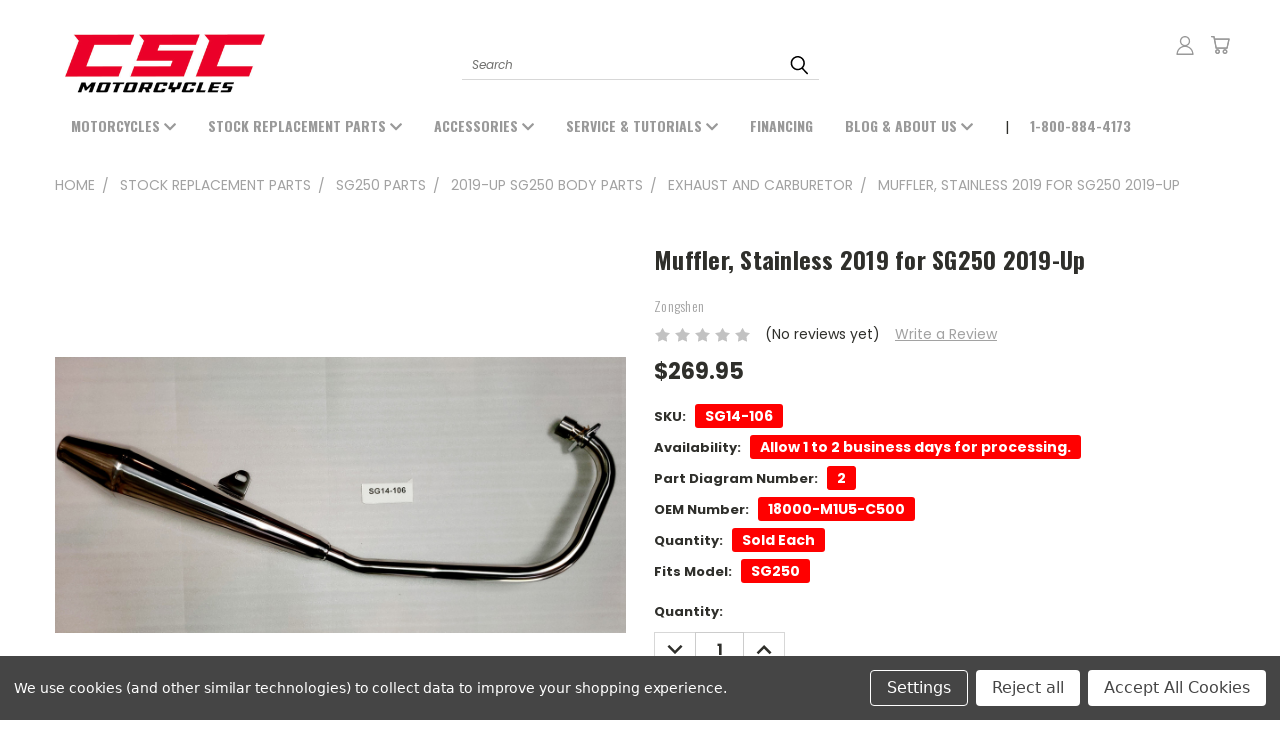

--- FILE ---
content_type: text/html; charset=UTF-8
request_url: https://cscmotorcycles.com/muffler-stainless/
body_size: 44943
content:
<!DOCTYPE html>
<html class="no-js" lang="en">
    <head>
        <title>Muffler, Stainless 2019 for SG250 2019-Up - CSC Motorcycles</title>
        <link rel="dns-prefetch preconnect" href="https://cdn11.bigcommerce.com/s-ofudk2260h" crossorigin><link rel="dns-prefetch preconnect" href="https://fonts.googleapis.com/" crossorigin><link rel="dns-prefetch preconnect" href="https://fonts.gstatic.com/" crossorigin>
        <meta property="product:price:amount" content="269.95" /><meta property="product:price:currency" content="USD" /><meta property="og:url" content="https://cscmotorcycles.com/muffler-stainless/" /><meta property="og:site_name" content="CSC Motorcycles" /><meta name="keywords" content="CSC Motorcycles, Azusa, CA , Los Angeles, Pasadena, Ontario, Anaheim, CSC, Motorcycles, new, used, pre-owned, financing, service, parts, Chinese, Small Displacement, Enduro, Dual Sport, Adventure, Cafe Racer, 250cc, 230cc,450cc, dirt bike, electric, bicycle, scooter"><link rel='canonical' href='https://cscmotorcycles.com/muffler-stainless/' /><meta name='platform' content='bigcommerce.stencil' /><meta property="og:type" content="product" />
<meta property="og:title" content="Muffler, Stainless 2019 for SG250 2019-Up" />
<meta property="og:description" content="CSC Motorcycles is a powersports dealership located in Azusa, CA . We sell new affordable small displacement Motorcycles from CSC with excellent financing and pricing options. CSC Motorcycles offers service and parts, and proudly serves the areas of Los Angeles, Pasadena, Ontario and Anaheim." />
<meta property="og:image" content="https://cdn11.bigcommerce.com/s-ofudk2260h/products/3282/images/5598/SG14-106__46537.1663367891.386.513.jpg?c=1" />
<meta property="og:availability" content="instock" />
<meta property="pinterest:richpins" content="enabled" />
        
         

        <link href="https://cdn11.bigcommerce.com/s-ofudk2260h/product_images/favicon%20copy.png?t=1601661134" rel="shortcut icon">
       <meta name="viewport" content="width=device-width, initial-scale=1">

       <script>
           document.documentElement.className = document.documentElement.className.replace('no-js', 'js');
       </script>
       <script>
           window.lazySizesConfig = window.lazySizesConfig || {};
           window.lazySizesConfig.loadMode = 1;
       </script>
       <script async src="https://cdn11.bigcommerce.com/s-ofudk2260h/stencil/7198c6f0-5867-013a-7080-429391172adc/e/eacdd4e0-d534-013e-c3c3-2258268df3cf/dist/theme-bundle.head_async.js"></script>


        <link href="https://fonts.googleapis.com/css?family=Poppins:400,700&display=swap" rel="stylesheet">
        <link data-stencil-stylesheet href="https://cdn11.bigcommerce.com/s-ofudk2260h/stencil/7198c6f0-5867-013a-7080-429391172adc/e/eacdd4e0-d534-013e-c3c3-2258268df3cf/css/theme-c2eee910-d921-013e-c6f9-424a51a17753.css" rel="stylesheet">
        <link data-stencil-stylesheet href="https://cdn11.bigcommerce.com/s-ofudk2260h/stencil/7198c6f0-5867-013a-7080-429391172adc/e/eacdd4e0-d534-013e-c3c3-2258268df3cf/css/vault-c2eee910-d921-013e-c6f9-424a51a17753.css" rel="stylesheet">
        <link data-stencil-stylesheet href="https://cdn11.bigcommerce.com/s-ofudk2260h/stencil/7198c6f0-5867-013a-7080-429391172adc/e/eacdd4e0-d534-013e-c3c3-2258268df3cf/css/custom-c2eee910-d921-013e-c6f9-424a51a17753.css" rel="stylesheet">

        <!-- Start Tracking Code for analytics_facebook -->

<script data-bc-cookie-consent="4" type="text/plain">
!function(f,b,e,v,n,t,s){if(f.fbq)return;n=f.fbq=function(){n.callMethod?n.callMethod.apply(n,arguments):n.queue.push(arguments)};if(!f._fbq)f._fbq=n;n.push=n;n.loaded=!0;n.version='2.0';n.queue=[];t=b.createElement(e);t.async=!0;t.src=v;s=b.getElementsByTagName(e)[0];s.parentNode.insertBefore(t,s)}(window,document,'script','https://connect.facebook.net/en_US/fbevents.js');

fbq('set', 'autoConfig', 'false', '459759888340803');
fbq('dataProcessingOptions', []);
fbq('init', '459759888340803', {"external_id":"67d345e8-25b0-4bd4-85f4-f7bbe5744dd5"});
fbq('set', 'agent', 'bigcommerce', '459759888340803');

function trackEvents() {
    var pathName = window.location.pathname;

    fbq('track', 'PageView', {}, "");

    // Search events start -- only fire if the shopper lands on the /search.php page
    if (pathName.indexOf('/search.php') === 0 && getUrlParameter('search_query')) {
        fbq('track', 'Search', {
            content_type: 'product_group',
            content_ids: [],
            search_string: getUrlParameter('search_query')
        });
    }
    // Search events end

    // Wishlist events start -- only fire if the shopper attempts to add an item to their wishlist
    if (pathName.indexOf('/wishlist.php') === 0 && getUrlParameter('added_product_id')) {
        fbq('track', 'AddToWishlist', {
            content_type: 'product_group',
            content_ids: []
        });
    }
    // Wishlist events end

    // Lead events start -- only fire if the shopper subscribes to newsletter
    if (pathName.indexOf('/subscribe.php') === 0 && getUrlParameter('result') === 'success') {
        fbq('track', 'Lead', {});
    }
    // Lead events end

    // Registration events start -- only fire if the shopper registers an account
    if (pathName.indexOf('/login.php') === 0 && getUrlParameter('action') === 'account_created') {
        fbq('track', 'CompleteRegistration', {}, "");
    }
    // Registration events end

    

    function getUrlParameter(name) {
        var cleanName = name.replace(/[\[]/, '\[').replace(/[\]]/, '\]');
        var regex = new RegExp('[\?&]' + cleanName + '=([^&#]*)');
        var results = regex.exec(window.location.search);
        return results === null ? '' : decodeURIComponent(results[1].replace(/\+/g, ' '));
    }
}

if (window.addEventListener) {
    window.addEventListener("load", trackEvents, false)
}
</script>
<noscript><img height="1" width="1" style="display:none" alt="null" src="https://www.facebook.com/tr?id=459759888340803&ev=PageView&noscript=1&a=plbigcommerce1.2&eid="/></noscript>

<!-- End Tracking Code for analytics_facebook -->

<!-- Start Tracking Code for analytics_googleanalytics4 -->

<script data-cfasync="false" src="https://cdn11.bigcommerce.com/shared/js/google_analytics4_bodl_subscribers-358423becf5d870b8b603a81de597c10f6bc7699.js" integrity="sha256-gtOfJ3Avc1pEE/hx6SKj/96cca7JvfqllWA9FTQJyfI=" crossorigin="anonymous"></script>
<script data-cfasync="false">
  (function () {
    window.dataLayer = window.dataLayer || [];

    function gtag(){
        dataLayer.push(arguments);
    }

    function initGA4(event) {
         function setupGtag() {
            function configureGtag() {
                gtag('js', new Date());
                gtag('set', 'developer_id.dMjk3Nj', true);
                gtag('config', '342941906');
            }

            var script = document.createElement('script');

            script.src = 'https://www.googletagmanager.com/gtag/js?id=342941906';
            script.async = true;
            script.onload = configureGtag;

            document.head.appendChild(script);
        }

        setupGtag();

        if (typeof subscribeOnBodlEvents === 'function') {
            subscribeOnBodlEvents('342941906', true);
        }

        window.removeEventListener(event.type, initGA4);
    }

    gtag('consent', 'default', {"ad_storage":"denied","ad_user_data":"denied","ad_personalization":"denied","analytics_storage":"denied","functionality_storage":"denied"})
            

    var eventName = document.readyState === 'complete' ? 'consentScriptsLoaded' : 'DOMContentLoaded';
    window.addEventListener(eventName, initGA4, false);
  })()
</script>

<!-- End Tracking Code for analytics_googleanalytics4 -->

<!-- Start Tracking Code for analytics_siteverification -->

       <!-- Google Tag Manager -->
            <script>(function(w,d,s,l,i){w[l]=w[l]||[];w[l].push({'gtm.start':
            new Date().getTime(),event:'gtm.js'});var f=d.getElementsByTagName(s)[0],
            j=d.createElement(s),dl=l!='dataLayer'?'&l='+l:'';j.async=true;j.src=
            'https://www.googletagmanager.com/gtm.js?id='+i+dl;f.parentNode.insertBefore(j,f);
            })(window,document,'script','dataLayer','GTM-NNLMLWB');</script>
        <!-- End Google Tag Manager -->

<!-- End Tracking Code for analytics_siteverification -->


<script src="https://www.google.com/recaptcha/api.js" async defer></script>
<script>window.consentManagerStoreConfig = function () { return {"storeName":"CSC Motorcycles","privacyPolicyUrl":"","writeKey":null,"improvedConsentManagerEnabled":true,"AlwaysIncludeScriptsWithConsentTag":true}; };</script>
<script type="text/javascript" src="https://cdn11.bigcommerce.com/shared/js/bodl-consent-32a446f5a681a22e8af09a4ab8f4e4b6deda6487.js" integrity="sha256-uitfaufFdsW9ELiQEkeOgsYedtr3BuhVvA4WaPhIZZY=" crossorigin="anonymous" defer></script>
<script type="text/javascript" src="https://cdn11.bigcommerce.com/shared/js/storefront/consent-manager-config-3013a89bb0485f417056882e3b5cf19e6588b7ba.js" defer></script>
<script type="text/javascript" src="https://cdn11.bigcommerce.com/shared/js/storefront/consent-manager-08633fe15aba542118c03f6d45457262fa9fac88.js" defer></script>
<script type="text/javascript">
var BCData = {"product_attributes":{"sku":"SG14-106","upc":null,"mpn":"18000-M1U5-C500","gtin":null,"weight":null,"base":true,"image":null,"price":{"without_tax":{"formatted":"$269.95","value":269.95,"currency":"USD"},"tax_label":"Tax"},"out_of_stock_behavior":"label_option","out_of_stock_message":"Out Of Stock","available_modifier_values":[],"in_stock_attributes":[],"stock":null,"instock":true,"stock_message":null,"purchasable":true,"purchasing_message":null,"call_for_price_message":null}};
</script>
<script src='https://code.jquery.com/jquery-3.6.3.min.js' defer ></script><script src='https://code.jquery.com/ui/1.13.2/jquery-ui.min.js' defer ></script><script async src="https://www.googletagmanager.com/gtag/js?id=UA-63037142-1"></script>

<script>
  window.dataLayer = window.dataLayer || [];
  function gtag(){dataLayer.push(arguments);}
  gtag('js', new Date());

  gtag('config', 'UA-63037142-1');
</script>

<!-- Global site tag (gtag.js) - Google Ads: 428339338 -->
<script async src="https://www.googletagmanager.com/gtag/js?id=AW-428339338"></script>
<script>
  window.dataLayer = window.dataLayer || [];
  function gtag(){dataLayer.push(arguments);}
  gtag('js', new Date());

  gtag('config', 'AW-428339338');
</script>

<!-- Global site tag (gtag.js) - Google Ads: AW-428339338 -->
<script data-bc-cookie-consent="3" type="text/plain" async src="https://www.googletagmanager.com/gtag/js?id=AW-428339338"></script>
<script data-bc-cookie-consent="3" type="text/plain">
  window.dataLayer = window.dataLayer || [];
  function gtag(){dataLayer.push(arguments);}
  gtag('js', new Date());

  gtag('config', 'AW-428339338');
  gtag('set', 'developer_id.dMjk3Nj', true);
</script>
<!-- GA4 Code Start: View Product Content -->
<script data-bc-cookie-consent="3" type="text/plain">
  gtag('event', 'view_item', {
    send_to: 'AW-428339338',
    ecomm_pagetype: 'product',
    currency: 'USD',
    items: [{
      id: 'SG14-106',
      name: 'Muffler, Stainless 2019 for SG250 2019-Up',
      quantity: 1,
      google_business_vertical: 'retail',
      currency: "USD",
      price: 269.95,
    }],
    value: 269.95,
  });
</script>

 <script data-cfasync="false" src="https://microapps.bigcommerce.com/bodl-events/1.9.4/index.js" integrity="sha256-Y0tDj1qsyiKBRibKllwV0ZJ1aFlGYaHHGl/oUFoXJ7Y=" nonce="" crossorigin="anonymous"></script>
 <script data-cfasync="false" nonce="">

 (function() {
    function decodeBase64(base64) {
       const text = atob(base64);
       const length = text.length;
       const bytes = new Uint8Array(length);
       for (let i = 0; i < length; i++) {
          bytes[i] = text.charCodeAt(i);
       }
       const decoder = new TextDecoder();
       return decoder.decode(bytes);
    }
    window.bodl = JSON.parse(decodeBase64("[base64]"));
 })()

 </script>

<script nonce="">
(function () {
    var xmlHttp = new XMLHttpRequest();

    xmlHttp.open('POST', 'https://bes.gcp.data.bigcommerce.com/nobot');
    xmlHttp.setRequestHeader('Content-Type', 'application/json');
    xmlHttp.send('{"store_id":"1001256596","timezone_offset":"-5.0","timestamp":"2026-01-22T14:07:21.50324300Z","visit_id":"c2aa54ae-a442-4177-ba9e-d4f55b825faa","channel_id":1}');
})();
</script>

        

        
        
        
        
        
        
        
        <!-- snippet location htmlhead -->
    </head>
    <body class="product">
      <!-- ACTIVE SHOPNAV DIM PAGE -->
      <div id="shopnav-dim-page" style="display: none;">
        <div style="top: 50%; left: 50%; display: none;" id="dialog" class="window">
          <div id="san"></div>
        </div>
        <div style="width: 2478px; font-size: 32pt; color:white; height: 1202px; display: none; opacity: 0.4;" id="mask"></div>
      </div>
      <!-- END ACTIVE SHOPNAV DIM PAGE -->
        <!-- snippet location header -->
        <svg data-src="https://cdn11.bigcommerce.com/s-ofudk2260h/stencil/7198c6f0-5867-013a-7080-429391172adc/e/eacdd4e0-d534-013e-c3c3-2258268df3cf/img/icon-sprite.svg" class="icons-svg-sprite"></svg>


        <header class="header header-logo--left" role="banner">
    <a href="#" class="mobileMenu-toggle" data-mobile-menu-toggle="menu">
        <span class="mobileMenu-toggleIcon">Toggle menu</span>
    </a>

  <div class="logo-user-section container">
        <div class="header-logo header-logo--left">
            <a href="https://cscmotorcycles.com/">
            <div class="header-logo-image-container">
                <img class="header-logo-image" src="https://cdn11.bigcommerce.com/s-ofudk2260h/images/stencil/350x150/csc-motorcycles-logo-2024_999x331_1762370082__48846.original.png" alt="CSC Motorcycles" title="CSC Motorcycles">
            </div>
</a>
        </div>
        <nav class="navUser">
    <ul class="navUser-section navUser-section--alt">

        <div class="dropdown dropdown--quickSearch desktop" id="quickSearch" aria-hidden="true" tabindex="-1" data-prevent-quick-search-close>
            <div class="container">
  <a href="#" class="quickSearch-mobileToggle" title="Submit Search" alt="Submit Search">
      <span class="mobileMenu-toggleIcon"></span>
  </a>
    <form class="form" action="/search.php">
        <fieldset class="form-fieldset">
            <div class="form-field">
                <label class="is-srOnly" for="search_query">Search</label>
                <input class="form-input" data-search-quick name="search_query" id="search_query" data-error-message="Search field cannot be empty." placeholder="Search" autocomplete="off">
                <!-- <input class="button button--primary form-prefixPostfix-button--postfix" type="submit" value=""><svg class="header-icon search-icon"><use xlink:href="#icon-search"></use></svg> -->
            </div>
        </fieldset>
        <div class="search-icon submit">
          <input title="Submit Search" alt="Submit Search" class="button button--primary form-prefixPostfix-button--postfix" type="submit" value="">
          <svg class="header-icon search-icon" title="submit" alt="submit"><use xlink:href="#icon-search"></use></svg>
        </div>
    </form>
    <section class="quickSearchResults" data-bind="html: results"></section>
</div>
          
        </div>

        <div class="user-icons">
          <li class="navUser-item navUser-item--cart user-icons">
              <a
                  class="navUser-action"
                  data-cart-preview
                  data-dropdown="cart-preview-dropdown"
                  data-options="align:right"
                  href="/cart.php"
                  title="Cart">
                  <span class="navUser-item-cartLabel"><svg class="header-icon cart-icon"><use xlink:href="#icon-cart"></use></svg></span> <span class="countPill cart-quantity"></span>
              </a>

              <div class="dropdown-menu" id="cart-preview-dropdown" data-dropdown-content aria-hidden="true"></div>
          </li>

          

        <a title="Compare Items" class="navUser-action navUser-item--compare" href="/compare" data-compare-nav><svg class="header-icon compare-icon"><use xlink:href="#icon-compare"></use></svg><span class="countPill countPill--positive countPill--alt compare"></span></a>

        <!-- <li class="navUser-item navUser-item--account user-icons account"> -->
                    <!-- <a class="navUser-action" href="/login.php"><svg class="header-icon account-icon"><use xlink:href="#icon-account"></use></svg></a> -->
                    <!-- <ul class="account-link enabled"> -->
    <li class="navUser-item navUser-item--account user-icons account">
        <a class="navUser-action account signin-list" title="User Toolbox" alt="User Toolbox" href="/login.php"><svg class="header-icon account-icon"><use xlink:href="#icon-account"></use></svg></a>
        <!-- <a class="navUser-action login" href="/login.php">Sign in</a> -->
        <div class="dropdown-menu signin-list" id="account-dropdown-signin-list">
          <!-- <h2 class="container-header">Account Info</h2> -->
            <nav class="navBar navBar--sub navBar--account signin-list">
    <ul class="navBar-section signout-list">
      <li>
        <a class="navBar-action signout-list" href="/login.php">Sign in  </a>
          <span class="navUser-or"> or </span>
          <a class="navBar-action signout-list" href="/login.php?action=create_account">  Register</a></li>
    </ul>
</nav>
            <!-- <hr class="left full-width" /> -->
            <!-- { {> components / common / currency-selector-dropdown } } -->
            <!-- <a class="button button--primary signin-register logout-button" href="/login.php">Sign in</a> -->
        </div>
     </li>
<!-- </ul> -->
        <!-- </li> -->

        <li class="navUser-item quicksearch mobile">
            <a class="navUser-action navUser-action--quickSearch desktop-toggle" href="#" data-search="quickSearch" aria-controls="quickSearch" aria-expanded="false"><svg class="header-icon search-icon"><use xlink:href="#icon-search"></use></svg></a>
        </li>

    </ul>&nbsp;<br />
    
    </div>

</nav>
  </div>
    <div data-content-region="header_bottom"></div>
    <div id="menu-wrapper">
        <div class="navPages-container" id="menu" data-menu>
          <div class="navPages-wider desktop">
  <div class="nav-minus-logo">
  <div class="mega-cat-nav ">
    <li class="navPages-item navPages-item-page container-header btn">
      <a class="navPages-action">
        <svg class="mega-menu-icon open"><use xlink:href="#icon-v-menu" /></svg><svg class="mega-menu-icon close"><use xlink:href="#icon-close" /><span class="burger-menu">Shop</span><span class="burger-menu fixed">Menu</span>
      </a>
      <div class="clear"></div>
    </li>
    <nav class="navPages">
      <div class="mega-cat-dropdown">
        <div class="inner">

        <div id="page-wrapper">
        <div class="category-list">
          <h2 class="container-header mobile">Categories</h2>
          <li class="navPages-item top-level categories">
              <div class="desktop">
    <a class="navPages-action navPages-action-depth-max has-subMenu is-root second-level-parent sideNavTopLevel needsclick" href="https://cscmotorcycles.com/buy-a-bike/">Buy A Motorcycle
    <i class="icon navPages-action-moreIcon closed topLevel" aria-hidden="true"><svg><use xlink:href="#icon-chevron-down" /></svg></i>
    </a>
    <div class="navPage-subMenu navPage-subMenu-horizontal second-level-flyout" id="navPages-85" aria-hidden="true" tabindex="-1">
  <div class="category-title">
    <h2><a class="category-title" href="https://cscmotorcycles.com/buy-a-bike/">Buy A Motorcycle</a></h2>
    <div class="flyout-pagination-container top">
      <a class="navPages-action previous">
        <i class="icon prev" aria-hidden="true">
          <svg><use xlink:href="#icon-circle-left" /></svg>
        </i>
      </a>
      <!-- <span class="dots"></span> -->
      <a class="navPages-action next">
        <i class="icon next" aria-hidden="true">
          <svg><use xlink:href="#icon-circle-right" /></svg>
        </i>
      </a>
    </div>
  </div>
  <div class="flyout-pagination-container bottom">
    <a class="navPages-action previous">
      <i class="icon prev" aria-hidden="true">
        <svg><use xlink:href="#icon-chevron-left" /></svg>
      </i>
    </a>
    <span class="dots"></span>
    <a class="navPages-action next">
      <i class="icon next" aria-hidden="true">
        <svg><use xlink:href="#icon-chevron-left" /></svg>
      </i>
    </a>
  </div>

  <div class="desktop">
    <ul class="navPage-subMenu-list all-second-level-plus-container flyout-page-wrapper">
            <li class="navPage-subMenu-item-child second-level">
                    <a class="navPage-subMenu-action navPages-action navPages-action-depth-max has-subMenu second-level" href="https://cscmotorcycles.com/buy-a-motorcycle/new-motorcycles/">
                        New Motorcycles <i class="icon navPages-action-moreIcon second-level" aria-hidden="true"><svg><use xlink:href="#icon-chevron-down" /></svg></i>
                    </a>
                    <div class="navPage-subMenu navPage-subMenu-horizontal third-level-flyout" id="navPages-1709" aria-hidden="true" tabindex="-1">
    <ul class="navPage-subMenu-list">
            <li class="navPage-subMenu-item-child third-level">
                    <a class="navPage-subMenu-action navPages-action" href="https://cscmotorcycles.com/buy-a-motorcycle/new-motorcycles/bike-in-a-box/">Bike In A Box</a>
            </li>
            <li class="navPage-subMenu-item-child third-level">
                    <a class="navPage-subMenu-action navPages-action" href="https://cscmotorcycles.com/buy-a-bike/cafe-racer/">Cafe Racer</a>
            </li>
            <li class="navPage-subMenu-item-child third-level">
                    <a class="navPage-subMenu-action navPages-action" href="https://cscmotorcycles.com/buy-a-bike/enduro-dualsport/">Enduro-Dualsport</a>
            </li>
            <li class="navPage-subMenu-item-child third-level">
                    <a class="navPage-subMenu-action navPages-action" href="https://cscmotorcycles.com/buy-a-bike/electric-scooters/">Electric &amp; Scooters</a>
            </li>
            <li class="navPage-subMenu-item-child third-level">
                    <a class="navPage-subMenu-action navPages-action" href="https://cscmotorcycles.com/buy-a-motorcycle/new-motorcycles/scrambler/">Scrambler</a>
            </li>
        <li class="navPage-subMenu-item-paren view-all">
            <a class="navPage-subMenu-action navPages-action navPages-action-depth-max view-all" href="https://cscmotorcycles.com/buy-a-motorcycle/new-motorcycles/">View All</a>
        </li>
    </ul>
</div>
            </li>
            <li class="navPage-subMenu-item-child second-level">
                    <a class="navPage-subMenu-action navPages-action second-level" href="https://cscmotorcycles.com/buy-a-motorcycle/pre-owned-motorcycles/">Pre-Owned Motorcycles</a>
                    <!-- <a class="navPage-subMenu-action navPages-action navPages-action-depth-max view-all" href="https://cscmotorcycles.com/buy-a-motorcycle/pre-owned-motorcycles/">View All</a> -->
            </li>
        <!-- <div class="flyout-pagination-container bottom">
          <a class="navPages-action previous">
            <i class="icon prev" aria-hidden="true">
              <svg><use xlink:href="#icon-chevron-left" /></svg>
            </i>
          </a>
          <span class="dots"></span>
          <a class="navPages-action next">
            <i class="icon next" aria-hidden="true">
              <svg><use xlink:href="#icon-chevron-left" /></svg>
            </i>
          </a>
        </div> -->

    </ul>
    </div>

<div class="mobile">
    <ul class="navPage-subMenu-list all-second-level-plus-container flyout-page-wrapper">
            <li class="navPage-subMenu-item-child second-level">
                    <a class="navPage-subMenu-action navPages-action navPages-action-depth-max has-subMenu second-level" href="https://cscmotorcycles.com/buy-a-motorcycle/new-motorcycles/">
                        New Motorcycles
                    </a>
                    <i class="icon navPages-action-moreIcon second-level" aria-hidden="true"><svg><use xlink:href="#icon-chevron-down" /></svg></i>
                    <div class="navPage-subMenu navPage-subMenu-horizontal third-level-flyout" id="navPages-1709" aria-hidden="true" tabindex="-1">
    <ul class="navPage-subMenu-list">
            <li class="navPage-subMenu-item-child third-level">
                    <a class="navPage-subMenu-action navPages-action" href="https://cscmotorcycles.com/buy-a-motorcycle/new-motorcycles/bike-in-a-box/">Bike In A Box</a>
            </li>
            <li class="navPage-subMenu-item-child third-level">
                    <a class="navPage-subMenu-action navPages-action" href="https://cscmotorcycles.com/buy-a-bike/cafe-racer/">Cafe Racer</a>
            </li>
            <li class="navPage-subMenu-item-child third-level">
                    <a class="navPage-subMenu-action navPages-action" href="https://cscmotorcycles.com/buy-a-bike/enduro-dualsport/">Enduro-Dualsport</a>
            </li>
            <li class="navPage-subMenu-item-child third-level">
                    <a class="navPage-subMenu-action navPages-action" href="https://cscmotorcycles.com/buy-a-bike/electric-scooters/">Electric &amp; Scooters</a>
            </li>
            <li class="navPage-subMenu-item-child third-level">
                    <a class="navPage-subMenu-action navPages-action" href="https://cscmotorcycles.com/buy-a-motorcycle/new-motorcycles/scrambler/">Scrambler</a>
            </li>
        <li class="navPage-subMenu-item-paren view-all">
            <a class="navPage-subMenu-action navPages-action navPages-action-depth-max view-all" href="https://cscmotorcycles.com/buy-a-motorcycle/new-motorcycles/">View All</a>
        </li>
    </ul>
</div>
            </li>
            <li class="navPage-subMenu-item-child second-level">
                    <a class="navPage-subMenu-action navPages-action second-level" href="https://cscmotorcycles.com/buy-a-motorcycle/pre-owned-motorcycles/">Pre-Owned Motorcycles</a>
                    <!-- <a class="navPage-subMenu-action navPages-action navPages-action-depth-max view-all" href="https://cscmotorcycles.com/buy-a-motorcycle/pre-owned-motorcycles/">View All</a> -->
            </li>
        <!-- <div class="flyout-pagination-container bottom">
          <a class="navPages-action previous">
            <i class="icon prev" aria-hidden="true">
              <svg><use xlink:href="#icon-chevron-left" /></svg>
            </i>
          </a>
          <span class="dots"></span>
          <a class="navPages-action next">
            <i class="icon next" aria-hidden="true">
              <svg><use xlink:href="#icon-chevron-left" /></svg>
            </i>
          </a>
        </div> -->

    </ul>
    </div>
</div>
</div>

<div class="mobile">
    <a class="navPages-action navPages-action-depth-max has-subMenu is-root second-level-parent sideNavTopLevel needsclick" href="https://cscmotorcycles.com/buy-a-bike/">Buy A Motorcycle
    </a>
     <i class="icon navPages-action-moreIcon closed topLevel" aria-hidden="true"><svg><use xlink:href="#icon-chevron-down" /></svg></i>
    <div class="navPage-subMenu navPage-subMenu-horizontal second-level-flyout" id="navPages-85" aria-hidden="true" tabindex="-1">
  <div class="category-title">
    <h2><a class="category-title" href="https://cscmotorcycles.com/buy-a-bike/">Buy A Motorcycle</a></h2>
    <div class="flyout-pagination-container top">
      <a class="navPages-action previous">
        <i class="icon prev" aria-hidden="true">
          <svg><use xlink:href="#icon-circle-left" /></svg>
        </i>
      </a>
      <!-- <span class="dots"></span> -->
      <a class="navPages-action next">
        <i class="icon next" aria-hidden="true">
          <svg><use xlink:href="#icon-circle-right" /></svg>
        </i>
      </a>
    </div>
  </div>
  <div class="flyout-pagination-container bottom">
    <a class="navPages-action previous">
      <i class="icon prev" aria-hidden="true">
        <svg><use xlink:href="#icon-chevron-left" /></svg>
      </i>
    </a>
    <span class="dots"></span>
    <a class="navPages-action next">
      <i class="icon next" aria-hidden="true">
        <svg><use xlink:href="#icon-chevron-left" /></svg>
      </i>
    </a>
  </div>

  <div class="desktop">
    <ul class="navPage-subMenu-list all-second-level-plus-container flyout-page-wrapper">
            <li class="navPage-subMenu-item-child second-level">
                    <a class="navPage-subMenu-action navPages-action navPages-action-depth-max has-subMenu second-level" href="https://cscmotorcycles.com/buy-a-motorcycle/new-motorcycles/">
                        New Motorcycles <i class="icon navPages-action-moreIcon second-level" aria-hidden="true"><svg><use xlink:href="#icon-chevron-down" /></svg></i>
                    </a>
                    <div class="navPage-subMenu navPage-subMenu-horizontal third-level-flyout" id="navPages-1709" aria-hidden="true" tabindex="-1">
    <ul class="navPage-subMenu-list">
            <li class="navPage-subMenu-item-child third-level">
                    <a class="navPage-subMenu-action navPages-action" href="https://cscmotorcycles.com/buy-a-motorcycle/new-motorcycles/bike-in-a-box/">Bike In A Box</a>
            </li>
            <li class="navPage-subMenu-item-child third-level">
                    <a class="navPage-subMenu-action navPages-action" href="https://cscmotorcycles.com/buy-a-bike/cafe-racer/">Cafe Racer</a>
            </li>
            <li class="navPage-subMenu-item-child third-level">
                    <a class="navPage-subMenu-action navPages-action" href="https://cscmotorcycles.com/buy-a-bike/enduro-dualsport/">Enduro-Dualsport</a>
            </li>
            <li class="navPage-subMenu-item-child third-level">
                    <a class="navPage-subMenu-action navPages-action" href="https://cscmotorcycles.com/buy-a-bike/electric-scooters/">Electric &amp; Scooters</a>
            </li>
            <li class="navPage-subMenu-item-child third-level">
                    <a class="navPage-subMenu-action navPages-action" href="https://cscmotorcycles.com/buy-a-motorcycle/new-motorcycles/scrambler/">Scrambler</a>
            </li>
        <li class="navPage-subMenu-item-paren view-all">
            <a class="navPage-subMenu-action navPages-action navPages-action-depth-max view-all" href="https://cscmotorcycles.com/buy-a-motorcycle/new-motorcycles/">View All</a>
        </li>
    </ul>
</div>
            </li>
            <li class="navPage-subMenu-item-child second-level">
                    <a class="navPage-subMenu-action navPages-action second-level" href="https://cscmotorcycles.com/buy-a-motorcycle/pre-owned-motorcycles/">Pre-Owned Motorcycles</a>
                    <!-- <a class="navPage-subMenu-action navPages-action navPages-action-depth-max view-all" href="https://cscmotorcycles.com/buy-a-motorcycle/pre-owned-motorcycles/">View All</a> -->
            </li>
        <!-- <div class="flyout-pagination-container bottom">
          <a class="navPages-action previous">
            <i class="icon prev" aria-hidden="true">
              <svg><use xlink:href="#icon-chevron-left" /></svg>
            </i>
          </a>
          <span class="dots"></span>
          <a class="navPages-action next">
            <i class="icon next" aria-hidden="true">
              <svg><use xlink:href="#icon-chevron-left" /></svg>
            </i>
          </a>
        </div> -->

    </ul>
    </div>

<div class="mobile">
    <ul class="navPage-subMenu-list all-second-level-plus-container flyout-page-wrapper">
            <li class="navPage-subMenu-item-child second-level">
                    <a class="navPage-subMenu-action navPages-action navPages-action-depth-max has-subMenu second-level" href="https://cscmotorcycles.com/buy-a-motorcycle/new-motorcycles/">
                        New Motorcycles
                    </a>
                    <i class="icon navPages-action-moreIcon second-level" aria-hidden="true"><svg><use xlink:href="#icon-chevron-down" /></svg></i>
                    <div class="navPage-subMenu navPage-subMenu-horizontal third-level-flyout" id="navPages-1709" aria-hidden="true" tabindex="-1">
    <ul class="navPage-subMenu-list">
            <li class="navPage-subMenu-item-child third-level">
                    <a class="navPage-subMenu-action navPages-action" href="https://cscmotorcycles.com/buy-a-motorcycle/new-motorcycles/bike-in-a-box/">Bike In A Box</a>
            </li>
            <li class="navPage-subMenu-item-child third-level">
                    <a class="navPage-subMenu-action navPages-action" href="https://cscmotorcycles.com/buy-a-bike/cafe-racer/">Cafe Racer</a>
            </li>
            <li class="navPage-subMenu-item-child third-level">
                    <a class="navPage-subMenu-action navPages-action" href="https://cscmotorcycles.com/buy-a-bike/enduro-dualsport/">Enduro-Dualsport</a>
            </li>
            <li class="navPage-subMenu-item-child third-level">
                    <a class="navPage-subMenu-action navPages-action" href="https://cscmotorcycles.com/buy-a-bike/electric-scooters/">Electric &amp; Scooters</a>
            </li>
            <li class="navPage-subMenu-item-child third-level">
                    <a class="navPage-subMenu-action navPages-action" href="https://cscmotorcycles.com/buy-a-motorcycle/new-motorcycles/scrambler/">Scrambler</a>
            </li>
        <li class="navPage-subMenu-item-paren view-all">
            <a class="navPage-subMenu-action navPages-action navPages-action-depth-max view-all" href="https://cscmotorcycles.com/buy-a-motorcycle/new-motorcycles/">View All</a>
        </li>
    </ul>
</div>
            </li>
            <li class="navPage-subMenu-item-child second-level">
                    <a class="navPage-subMenu-action navPages-action second-level" href="https://cscmotorcycles.com/buy-a-motorcycle/pre-owned-motorcycles/">Pre-Owned Motorcycles</a>
                    <!-- <a class="navPage-subMenu-action navPages-action navPages-action-depth-max view-all" href="https://cscmotorcycles.com/buy-a-motorcycle/pre-owned-motorcycles/">View All</a> -->
            </li>
        <!-- <div class="flyout-pagination-container bottom">
          <a class="navPages-action previous">
            <i class="icon prev" aria-hidden="true">
              <svg><use xlink:href="#icon-chevron-left" /></svg>
            </i>
          </a>
          <span class="dots"></span>
          <a class="navPages-action next">
            <i class="icon next" aria-hidden="true">
              <svg><use xlink:href="#icon-chevron-left" /></svg>
            </i>
          </a>
        </div> -->

    </ul>
    </div>
</div>
</div>
          </li>
          <li class="navPages-item top-level categories">
              <div class="desktop">
    <a class="navPages-action navPages-action-depth-max has-subMenu is-root second-level-parent sideNavTopLevel needsclick" href="https://cscmotorcycles.com/oem-parts/">Stock Replacement Parts
    <i class="icon navPages-action-moreIcon closed topLevel" aria-hidden="true"><svg><use xlink:href="#icon-chevron-down" /></svg></i>
    </a>
    <div class="navPage-subMenu navPage-subMenu-horizontal second-level-flyout" id="navPages-26" aria-hidden="true" tabindex="-1">
  <div class="category-title">
    <h2><a class="category-title" href="https://cscmotorcycles.com/oem-parts/">Stock Replacement Parts</a></h2>
    <div class="flyout-pagination-container top">
      <a class="navPages-action previous">
        <i class="icon prev" aria-hidden="true">
          <svg><use xlink:href="#icon-circle-left" /></svg>
        </i>
      </a>
      <!-- <span class="dots"></span> -->
      <a class="navPages-action next">
        <i class="icon next" aria-hidden="true">
          <svg><use xlink:href="#icon-circle-right" /></svg>
        </i>
      </a>
    </div>
  </div>
  <div class="flyout-pagination-container bottom">
    <a class="navPages-action previous">
      <i class="icon prev" aria-hidden="true">
        <svg><use xlink:href="#icon-chevron-left" /></svg>
      </i>
    </a>
    <span class="dots"></span>
    <a class="navPages-action next">
      <i class="icon next" aria-hidden="true">
        <svg><use xlink:href="#icon-chevron-left" /></svg>
      </i>
    </a>
  </div>

  <div class="desktop">
    <ul class="navPage-subMenu-list all-second-level-plus-container flyout-page-wrapper">
            <li class="navPage-subMenu-item-child second-level">
                    <a class="navPage-subMenu-action navPages-action navPages-action-depth-max has-subMenu second-level" href="https://cscmotorcycles.com/stock-replacement-parts/e-rt3-parts/">
                        E-RT3 Parts <i class="icon navPages-action-moreIcon second-level" aria-hidden="true"><svg><use xlink:href="#icon-chevron-down" /></svg></i>
                    </a>
                    <div class="navPage-subMenu navPage-subMenu-horizontal third-level-flyout" id="navPages-1537" aria-hidden="true" tabindex="-1">
    <ul class="navPage-subMenu-list">
            <li class="navPage-subMenu-item-child third-level">
                    <a class="navPage-subMenu-action navPages-action" href="https://cscmotorcycles.com/stock-replacement-parts/e-rt3-parts/12v-battery/">12V Battery</a>
            </li>
            <li class="navPage-subMenu-item-child third-level">
                    <a class="navPage-subMenu-action navPages-action" href="https://cscmotorcycles.com/stock-replacement-parts/e-rt3-parts/body-panels/">Body Panels</a>
            </li>
            <li class="navPage-subMenu-item-child third-level">
                    <a class="navPage-subMenu-action navPages-action" href="https://cscmotorcycles.com/stock-replacement-parts/e-rt3-parts/brake-caliper/">Brake Caliper</a>
            </li>
            <li class="navPage-subMenu-item-child third-level">
                    <a class="navPage-subMenu-action navPages-action" href="https://cscmotorcycles.com/stock-replacement-parts/e-rt3-parts/braking-system/">Braking System</a>
            </li>
            <li class="navPage-subMenu-item-child third-level">
                    <a class="navPage-subMenu-action navPages-action" href="https://cscmotorcycles.com/stock-replacement-parts/e-rt3-parts/center-guard/">Center Guard</a>
            </li>
            <li class="navPage-subMenu-item-child third-level">
                    <a class="navPage-subMenu-action navPages-action" href="https://cscmotorcycles.com/stock-replacement-parts/e-rt3-parts/center-stand-and-kickstand/">Center Stand and Kickstand</a>
            </li>
            <li class="navPage-subMenu-item-child third-level">
                    <a class="navPage-subMenu-action navPages-action" href="https://cscmotorcycles.com/stock-replacement-parts/e-rt3-parts/charger/">Charger</a>
            </li>
            <li class="navPage-subMenu-item-child third-level">
                    <a class="navPage-subMenu-action navPages-action" href="https://cscmotorcycles.com/stock-replacement-parts/e-rt3-parts/drive-train/">Drive Train</a>
            </li>
            <li class="navPage-subMenu-item-child third-level">
                    <a class="navPage-subMenu-action navPages-action" href="https://cscmotorcycles.com/stock-replacement-parts/e-rt3-parts/electrical-parts/">Electrical Parts</a>
            </li>
            <li class="navPage-subMenu-item-child third-level">
                    <a class="navPage-subMenu-action navPages-action" href="https://cscmotorcycles.com/stock-replacement-parts/e-rt3-parts/flat-fork/">Flat Fork</a>
            </li>
            <li class="navPage-subMenu-item-child third-level">
                    <a class="navPage-subMenu-action navPages-action" href="https://cscmotorcycles.com/stock-replacement-parts/e-rt3-parts/flat-fork-guard/">Flat Fork Guard</a>
            </li>
            <li class="navPage-subMenu-item-child third-level">
                    <a class="navPage-subMenu-action navPages-action" href="https://cscmotorcycles.com/stock-replacement-parts/e-rt3-parts/foot-pedals-and-guards/">Foot Pedals and Guards</a>
            </li>
            <li class="navPage-subMenu-item-child third-level">
                    <a class="navPage-subMenu-action navPages-action" href="https://cscmotorcycles.com/stock-replacement-parts/e-rt3-parts/frame/">Frame</a>
            </li>
            <li class="navPage-subMenu-item-child third-level">
                    <a class="navPage-subMenu-action navPages-action" href="https://cscmotorcycles.com/stock-replacement-parts/e-rt3-parts/front-suspension/">Front Suspension</a>
            </li>
            <li class="navPage-subMenu-item-child third-level">
                    <a class="navPage-subMenu-action navPages-action" href="https://cscmotorcycles.com/stock-replacement-parts/e-rt3-parts/front-turn-signals/">Front Turn Signals</a>
            </li>
            <li class="navPage-subMenu-item-child third-level">
                    <a class="navPage-subMenu-action navPages-action" href="https://cscmotorcycles.com/stock-replacement-parts/e-rt3-parts/front-wheel/">Front Wheel</a>
            </li>
            <li class="navPage-subMenu-item-child third-level">
                    <a class="navPage-subMenu-action navPages-action" href="https://cscmotorcycles.com/stock-replacement-parts/e-rt3-parts/gauges/">Gauges</a>
            </li>
            <li class="navPage-subMenu-item-child third-level">
                    <a class="navPage-subMenu-action navPages-action" href="https://cscmotorcycles.com/stock-replacement-parts/e-rt3-parts/handlebars-and-controls/">Handlebars and Controls</a>
            </li>
            <li class="navPage-subMenu-item-child third-level">
                    <a class="navPage-subMenu-action navPages-action" href="https://cscmotorcycles.com/stock-replacement-parts/e-rt3-parts/handlebars-and-controls-dual-throttle/">Handlebars and Controls Dual Throttle</a>
            </li>
            <li class="navPage-subMenu-item-child third-level">
                    <a class="navPage-subMenu-action navPages-action" href="https://cscmotorcycles.com/stock-replacement-parts/e-rt3-parts/handlebars-and-windscreen/">Handlebars and Windscreen</a>
            </li>
            <li class="navPage-subMenu-item-child third-level">
                    <a class="navPage-subMenu-action navPages-action" href="https://cscmotorcycles.com/stock-replacement-parts/e-rt3-parts/headlight/">Headlight</a>
            </li>
            <li class="navPage-subMenu-item-child third-level">
                    <a class="navPage-subMenu-action navPages-action" href="https://cscmotorcycles.com/stock-replacement-parts/e-rt3-parts/locks/">Locks</a>
            </li>
            <li class="navPage-subMenu-item-child third-level">
                    <a class="navPage-subMenu-action navPages-action" href="https://cscmotorcycles.com/stock-replacement-parts/e-rt3-parts/main-battery/">Main Battery</a>
            </li>
            <li class="navPage-subMenu-item-child third-level">
                    <a class="navPage-subMenu-action navPages-action" href="https://cscmotorcycles.com/stock-replacement-parts/e-rt3-parts/motor-1/">Motor 1</a>
            </li>
            <li class="navPage-subMenu-item-child third-level">
                    <a class="navPage-subMenu-action navPages-action" href="https://cscmotorcycles.com/stock-replacement-parts/e-rt3-parts/motor-2/">Motor 2</a>
            </li>
            <li class="navPage-subMenu-item-child third-level">
                    <a class="navPage-subMenu-action navPages-action" href="https://cscmotorcycles.com/stock-replacement-parts/e-rt3-parts/rear-fender/">Rear Fender</a>
            </li>
            <li class="navPage-subMenu-item-child third-level">
                    <a class="navPage-subMenu-action navPages-action" href="https://cscmotorcycles.com/stock-replacement-parts/e-rt3-parts/rear-fender-and-tail-light/">Rear Fender and Tail Light</a>
            </li>
            <li class="navPage-subMenu-item-child third-level">
                    <a class="navPage-subMenu-action navPages-action" href="https://cscmotorcycles.com/stock-replacement-parts/e-rt3-parts/rear-suspension/">Rear Suspension</a>
            </li>
            <li class="navPage-subMenu-item-child third-level">
                    <a class="navPage-subMenu-action navPages-action" href="https://cscmotorcycles.com/stock-replacement-parts/e-rt3-parts/rear-wheel/">Rear Wheel</a>
            </li>
            <li class="navPage-subMenu-item-child third-level">
                    <a class="navPage-subMenu-action navPages-action" href="https://cscmotorcycles.com/stock-replacement-parts/e-rt3-parts/seat-and-grab-bar-1/">Seat and Grab Bar 1</a>
            </li>
            <li class="navPage-subMenu-item-child third-level">
                    <a class="navPage-subMenu-action navPages-action" href="https://cscmotorcycles.com/stock-replacement-parts/e-rt3-parts/seat-and-grab-bar-2/">Seat and Grab Bar 2</a>
            </li>
            <li class="navPage-subMenu-item-child third-level">
                    <a class="navPage-subMenu-action navPages-action" href="https://cscmotorcycles.com/stock-replacement-parts/e-rt3-parts/steering-column-and-front-fender/">Steering Column and Front Fender</a>
            </li>
            <li class="navPage-subMenu-item-child third-level">
                    <a class="navPage-subMenu-action navPages-action" href="https://cscmotorcycles.com/stock-replacement-parts/e-rt3-parts/storage/">Storage</a>
            </li>
            <li class="navPage-subMenu-item-child third-level">
                    <a class="navPage-subMenu-action navPages-action" href="https://cscmotorcycles.com/stock-replacement-parts/e-rt3-parts/tft-display/">TFT Display</a>
            </li>
            <li class="navPage-subMenu-item-child third-level">
                    <a class="navPage-subMenu-action navPages-action" href="https://cscmotorcycles.com/stock-replacement-parts/e-rt3-parts/tools/">Tools</a>
            </li>
            <li class="navPage-subMenu-item-child third-level">
                    <a class="navPage-subMenu-action navPages-action" href="https://cscmotorcycles.com/stock-replacement-parts/e-rt3-parts/windscreen/">Windscreen</a>
            </li>
        <li class="navPage-subMenu-item-paren view-all">
            <a class="navPage-subMenu-action navPages-action navPages-action-depth-max view-all" href="https://cscmotorcycles.com/stock-replacement-parts/e-rt3-parts/">View All</a>
        </li>
    </ul>
</div>
            </li>
            <li class="navPage-subMenu-item-child second-level">
                    <a class="navPage-subMenu-action navPages-action navPages-action-depth-max has-subMenu second-level" href="https://cscmotorcycles.com/stock-replacement-parts/es5-parts/">
                        ES5 Parts <i class="icon navPages-action-moreIcon second-level" aria-hidden="true"><svg><use xlink:href="#icon-chevron-down" /></svg></i>
                    </a>
                    <div class="navPage-subMenu navPage-subMenu-horizontal third-level-flyout" id="navPages-1460" aria-hidden="true" tabindex="-1">
    <ul class="navPage-subMenu-list">
            <li class="navPage-subMenu-item-child third-level">
                    <a class="navPage-subMenu-action navPages-action" href="https://cscmotorcycles.com/stock-replacement-parts/es5-parts/battery/">Battery</a>
            </li>
            <li class="navPage-subMenu-item-child third-level">
                    <a class="navPage-subMenu-action navPages-action" href="https://cscmotorcycles.com/stock-replacement-parts/es5-parts/belt-drive/">Belt Drive</a>
            </li>
            <li class="navPage-subMenu-item-child third-level">
                    <a class="navPage-subMenu-action navPages-action" href="https://cscmotorcycles.com/stock-replacement-parts/es5-parts/belt-guard/">Belt Guard</a>
            </li>
            <li class="navPage-subMenu-item-child third-level">
                    <a class="navPage-subMenu-action navPages-action" href="https://cscmotorcycles.com/stock-replacement-parts/es5-parts/body-cover/">Body Cover</a>
            </li>
            <li class="navPage-subMenu-item-child third-level">
                    <a class="navPage-subMenu-action navPages-action" href="https://cscmotorcycles.com/stock-replacement-parts/es5-parts/cables/">Cables</a>
            </li>
            <li class="navPage-subMenu-item-child third-level">
                    <a class="navPage-subMenu-action navPages-action" href="https://cscmotorcycles.com/stock-replacement-parts/es5-parts/center-stand-and-kickstand/">Center Stand and Kickstand</a>
            </li>
            <li class="navPage-subMenu-item-child third-level">
                    <a class="navPage-subMenu-action navPages-action" href="https://cscmotorcycles.com/stock-replacement-parts/es5-parts/disc-brake-assembly/">Disc Brake Assembly</a>
            </li>
            <li class="navPage-subMenu-item-child third-level">
                    <a class="navPage-subMenu-action navPages-action" href="https://cscmotorcycles.com/stock-replacement-parts/es5-parts/electric-parts/">Electric Parts</a>
            </li>
            <li class="navPage-subMenu-item-child third-level">
                    <a class="navPage-subMenu-action navPages-action" href="https://cscmotorcycles.com/stock-replacement-parts/es5-parts/foot-plate/">Foot Plate</a>
            </li>
            <li class="navPage-subMenu-item-child third-level">
                    <a class="navPage-subMenu-action navPages-action" href="https://cscmotorcycles.com/stock-replacement-parts/es5-parts/frame-assembly/">Frame Assembly</a>
            </li>
            <li class="navPage-subMenu-item-child third-level">
                    <a class="navPage-subMenu-action navPages-action" href="https://cscmotorcycles.com/stock-replacement-parts/es5-parts/front-fender/">Front Fender</a>
            </li>
            <li class="navPage-subMenu-item-child third-level">
                    <a class="navPage-subMenu-action navPages-action" href="https://cscmotorcycles.com/stock-replacement-parts/es5-parts/front-wheel/">Front Wheel</a>
            </li>
            <li class="navPage-subMenu-item-child third-level">
                    <a class="navPage-subMenu-action navPages-action" href="https://cscmotorcycles.com/stock-replacement-parts/es5-parts/front-wheel-fender/">Front Wheel Fender</a>
            </li>
            <li class="navPage-subMenu-item-child third-level">
                    <a class="navPage-subMenu-action navPages-action" href="https://cscmotorcycles.com/stock-replacement-parts/es5-parts/glove-box/">Glove Box</a>
            </li>
            <li class="navPage-subMenu-item-child third-level">
                    <a class="navPage-subMenu-action navPages-action" href="https://cscmotorcycles.com/stock-replacement-parts/es5-parts/guard-plate/">Guard Plate</a>
            </li>
            <li class="navPage-subMenu-item-child third-level">
                    <a class="navPage-subMenu-action navPages-action" href="https://cscmotorcycles.com/stock-replacement-parts/es5-parts/handlebars-controls-mirrors/">Handlebars Controls Mirrors</a>
            </li>
            <li class="navPage-subMenu-item-child third-level">
                    <a class="navPage-subMenu-action navPages-action" href="https://cscmotorcycles.com/stock-replacement-parts/es5-parts/headlight/">Headlight</a>
            </li>
            <li class="navPage-subMenu-item-child third-level">
                    <a class="navPage-subMenu-action navPages-action" href="https://cscmotorcycles.com/stock-replacement-parts/es5-parts/ignition-lock/">Ignition Lock</a>
            </li>
            <li class="navPage-subMenu-item-child third-level">
                    <a class="navPage-subMenu-action navPages-action" href="https://cscmotorcycles.com/stock-replacement-parts/es5-parts/instrument-cluster/">Instrument Cluster</a>
            </li>
            <li class="navPage-subMenu-item-child third-level">
                    <a class="navPage-subMenu-action navPages-action" href="https://cscmotorcycles.com/stock-replacement-parts/es5-parts/motor/">Motor</a>
            </li>
            <li class="navPage-subMenu-item-child third-level">
                    <a class="navPage-subMenu-action navPages-action" href="https://cscmotorcycles.com/stock-replacement-parts/es5-parts/radiator-grille/">Radiator Grille</a>
            </li>
            <li class="navPage-subMenu-item-child third-level">
                    <a class="navPage-subMenu-action navPages-action" href="https://cscmotorcycles.com/stock-replacement-parts/es5-parts/rear-fender/">Rear Fender</a>
            </li>
            <li class="navPage-subMenu-item-child third-level">
                    <a class="navPage-subMenu-action navPages-action" href="https://cscmotorcycles.com/stock-replacement-parts/es5-parts/rear-inner-fender/">Rear Inner Fender</a>
            </li>
            <li class="navPage-subMenu-item-child third-level">
                    <a class="navPage-subMenu-action navPages-action" href="https://cscmotorcycles.com/stock-replacement-parts/es5-parts/rear-taillight-assembly/">Rear Taillight Assembly</a>
            </li>
            <li class="navPage-subMenu-item-child third-level">
                    <a class="navPage-subMenu-action navPages-action" href="https://cscmotorcycles.com/stock-replacement-parts/es5-parts/rear-wheel/">Rear Wheel</a>
            </li>
            <li class="navPage-subMenu-item-child third-level">
                    <a class="navPage-subMenu-action navPages-action" href="https://cscmotorcycles.com/stock-replacement-parts/es5-parts/seat-and-grab-bar/">Seat and Grab Bar</a>
            </li>
            <li class="navPage-subMenu-item-child third-level">
                    <a class="navPage-subMenu-action navPages-action" href="https://cscmotorcycles.com/stock-replacement-parts/es5-parts/shock-absorber/">Shock Absorber</a>
            </li>
            <li class="navPage-subMenu-item-child third-level">
                    <a class="navPage-subMenu-action navPages-action" href="https://cscmotorcycles.com/stock-replacement-parts/es5-parts/steering-stem/">Steering Stem</a>
            </li>
            <li class="navPage-subMenu-item-child third-level">
                    <a class="navPage-subMenu-action navPages-action" href="https://cscmotorcycles.com/stock-replacement-parts/es5-parts/swingarm/">Swingarm</a>
            </li>
            <li class="navPage-subMenu-item-child third-level">
                    <a class="navPage-subMenu-action navPages-action" href="https://cscmotorcycles.com/stock-replacement-parts/es5-parts/vehicle-cap/">Vehicle Cap</a>
            </li>
        <li class="navPage-subMenu-item-paren view-all">
            <a class="navPage-subMenu-action navPages-action navPages-action-depth-max view-all" href="https://cscmotorcycles.com/stock-replacement-parts/es5-parts/">View All</a>
        </li>
    </ul>
</div>
            </li>
            <li class="navPage-subMenu-item-child second-level">
                    <a class="navPage-subMenu-action navPages-action navPages-action-depth-max has-subMenu second-level" href="https://cscmotorcycles.com/stock-replacement-parts/e-bike-stock-replacement-parts/">
                        E-Bike Stock Replacement Parts <i class="icon navPages-action-moreIcon second-level" aria-hidden="true"><svg><use xlink:href="#icon-chevron-down" /></svg></i>
                    </a>
                    <div class="navPage-subMenu navPage-subMenu-horizontal third-level-flyout" id="navPages-1349" aria-hidden="true" tabindex="-1">
    <ul class="navPage-subMenu-list">
            <li class="navPage-subMenu-item-child third-level">
                    <a class="navPage-subMenu-action navPages-action" href="https://cscmotorcycles.com/stock-replacement-parts/e-bike-stock-replacement-parts/ft1000md-parts/">FT1000MD Parts</a>
            </li>
            <li class="navPage-subMenu-item-child third-level">
                    <a class="navPage-subMenu-action navPages-action" href="https://cscmotorcycles.com/stock-replacement-parts/e-bike-stock-replacement-parts/ft750-and-ft750xp-models---gen1-and-gen2/">FT750 and FT750XP Models - GEN1 and GEN2</a>
            </li>
            <li class="navPage-subMenu-item-child third-level">
                    <a class="navPage-subMenu-action navPages-action" href="https://cscmotorcycles.com/stock-replacement-parts/e-bike-stock-replacement-parts/step-thru-parts/">Step-Thru Parts</a>
            </li>
            <li class="navPage-subMenu-item-child third-level">
                    <a class="navPage-subMenu-action navPages-action" href="https://cscmotorcycles.com/stock-replacement-parts/e-bike-stock-replacement-parts/vista-cruiser-parts/">Vista Cruiser Parts</a>
            </li>
            <li class="navPage-subMenu-item-child third-level">
                    <a class="navPage-subMenu-action navPages-action" href="https://cscmotorcycles.com/stock-replacement-parts/e-bike-stock-replacement-parts/xp750-models---gen3/">XP750 Models - GEN3</a>
            </li>
        <li class="navPage-subMenu-item-paren view-all">
            <a class="navPage-subMenu-action navPages-action navPages-action-depth-max view-all" href="https://cscmotorcycles.com/stock-replacement-parts/e-bike-stock-replacement-parts/">View All</a>
        </li>
    </ul>
</div>
            </li>
            <li class="navPage-subMenu-item-child second-level">
                    <a class="navPage-subMenu-action navPages-action navPages-action-depth-max has-subMenu second-level" href="https://cscmotorcycles.com/oem-parts/monterey/">
                        Monterey <i class="icon navPages-action-moreIcon second-level" aria-hidden="true"><svg><use xlink:href="#icon-chevron-down" /></svg></i>
                    </a>
                    <div class="navPage-subMenu navPage-subMenu-horizontal third-level-flyout" id="navPages-1109" aria-hidden="true" tabindex="-1">
    <ul class="navPage-subMenu-list">
            <li class="navPage-subMenu-item-child third-level">
                    <a class="navPage-subMenu-action navPages-action" href="https://cscmotorcycles.com/stock-replacement-parts/monterey/battery/">Battery</a>
            </li>
            <li class="navPage-subMenu-item-child third-level">
                    <a class="navPage-subMenu-action navPages-action" href="https://cscmotorcycles.com/stock-replacement-parts/monterey/battery-cover-panel-assy/">Battery Cover Panel Assy</a>
            </li>
            <li class="navPage-subMenu-item-child third-level">
                    <a class="navPage-subMenu-action navPages-action" href="https://cscmotorcycles.com/oem-parts/monterey/body-panel-assy-left/">BODY PANEL ASSY- LEFT</a>
            </li>
            <li class="navPage-subMenu-item-child third-level">
                    <a class="navPage-subMenu-action navPages-action" href="https://cscmotorcycles.com/oem-parts/monterey/body-panel-assy-right/">BODY PANEL ASSY- RIGHT</a>
            </li>
            <li class="navPage-subMenu-item-child third-level">
                    <a class="navPage-subMenu-action navPages-action" href="https://cscmotorcycles.com/oem-parts/monterey/cables/">CABLES</a>
            </li>
            <li class="navPage-subMenu-item-child third-level">
                    <a class="navPage-subMenu-action navPages-action" href="https://cscmotorcycles.com/oem-parts/monterey/center-and-side-stand-assy/">CENTER AND SIDE STAND ASSY</a>
            </li>
            <li class="navPage-subMenu-item-child third-level">
                    <a class="navPage-subMenu-action navPages-action" href="https://cscmotorcycles.com/oem-parts/monterey/electric-parts/">ELECTRIC PARTS</a>
            </li>
            <li class="navPage-subMenu-item-child third-level">
                    <a class="navPage-subMenu-action navPages-action" href="https://cscmotorcycles.com/oem-parts/monterey/frame/">FRAME</a>
            </li>
            <li class="navPage-subMenu-item-child third-level">
                    <a class="navPage-subMenu-action navPages-action" href="https://cscmotorcycles.com/oem-parts/monterey/front-body-panel-assy/">FRONT BODY PANEL ASSY</a>
            </li>
            <li class="navPage-subMenu-item-child third-level">
                    <a class="navPage-subMenu-action navPages-action" href="https://cscmotorcycles.com/oem-parts/monterey/front-brake/">FRONT BRAKE</a>
            </li>
            <li class="navPage-subMenu-item-child third-level">
                    <a class="navPage-subMenu-action navPages-action" href="https://cscmotorcycles.com/oem-parts/monterey/front-fender-assy/">FRONT FENDER ASSY</a>
            </li>
            <li class="navPage-subMenu-item-child third-level">
                    <a class="navPage-subMenu-action navPages-action" href="https://cscmotorcycles.com/oem-parts/monterey/front-foot-peg-assy/">FRONT FOOT-PEG ASSY</a>
            </li>
            <li class="navPage-subMenu-item-child third-level">
                    <a class="navPage-subMenu-action navPages-action" href="https://cscmotorcycles.com/oem-parts/monterey/front-fork-assy/">FRONT FORK ASSY</a>
            </li>
            <li class="navPage-subMenu-item-child third-level">
                    <a class="navPage-subMenu-action navPages-action" href="https://cscmotorcycles.com/oem-parts/monterey/front-wheel/">FRONT WHEEL</a>
            </li>
            <li class="navPage-subMenu-item-child third-level">
                    <a class="navPage-subMenu-action navPages-action" href="https://cscmotorcycles.com/oem-parts/monterey/handlebar-assy-mirrors/">HANDLEBAR ASSY- MIRRORS</a>
            </li>
            <li class="navPage-subMenu-item-child third-level">
                    <a class="navPage-subMenu-action navPages-action" href="https://cscmotorcycles.com/oem-parts/monterey/headlight/">HEADLIGHT</a>
            </li>
            <li class="navPage-subMenu-item-child third-level">
                    <a class="navPage-subMenu-action navPages-action" href="https://cscmotorcycles.com/oem-parts/monterey/passenger-footpegs/">PASSENGER FOOTPEGS</a>
            </li>
            <li class="navPage-subMenu-item-child third-level">
                    <a class="navPage-subMenu-action navPages-action" href="https://cscmotorcycles.com/oem-parts/monterey/rear-brake/">REAR BRAKE</a>
            </li>
            <li class="navPage-subMenu-item-child third-level">
                    <a class="navPage-subMenu-action navPages-action" href="https://cscmotorcycles.com/oem-parts/monterey/rear-fender/">REAR FENDER</a>
            </li>
            <li class="navPage-subMenu-item-child third-level">
                    <a class="navPage-subMenu-action navPages-action" href="https://cscmotorcycles.com/oem-parts/monterey/rear-fender-assy/">REAR FENDER ASSY</a>
            </li>
            <li class="navPage-subMenu-item-child third-level">
                    <a class="navPage-subMenu-action navPages-action" href="https://cscmotorcycles.com/oem-parts/monterey/rear-seat-support/">REAR SEAT SUPPORT</a>
            </li>
            <li class="navPage-subMenu-item-child third-level">
                    <a class="navPage-subMenu-action navPages-action" href="https://cscmotorcycles.com/oem-parts/monterey/rear-shocks/">REAR SHOCKS</a>
            </li>
            <li class="navPage-subMenu-item-child third-level">
                    <a class="navPage-subMenu-action navPages-action" href="https://cscmotorcycles.com/oem-parts/monterey/rear-wheel-and-motor/">REAR WHEEL AND MOTOR</a>
            </li>
            <li class="navPage-subMenu-item-child third-level">
                    <a class="navPage-subMenu-action navPages-action" href="https://cscmotorcycles.com/oem-parts/monterey/seat/">SEAT</a>
            </li>
            <li class="navPage-subMenu-item-child third-level">
                    <a class="navPage-subMenu-action navPages-action" href="https://cscmotorcycles.com/oem-parts/monterey/shell-headlight-turn-signals-front/">SHELL- HEADLIGHT TURN SIGNALS- FRONT</a>
            </li>
            <li class="navPage-subMenu-item-child third-level">
                    <a class="navPage-subMenu-action navPages-action" href="https://cscmotorcycles.com/oem-parts/monterey/shell-instrument/">SHELL- INSTRUMENT</a>
            </li>
            <li class="navPage-subMenu-item-child third-level">
                    <a class="navPage-subMenu-action navPages-action" href="https://cscmotorcycles.com/oem-parts/monterey/storage-box/">STORAGE BOX</a>
            </li>
            <li class="navPage-subMenu-item-child third-level">
                    <a class="navPage-subMenu-action navPages-action" href="https://cscmotorcycles.com/oem-parts/monterey/swing-arm/">SWING ARM</a>
            </li>
            <li class="navPage-subMenu-item-child third-level">
                    <a class="navPage-subMenu-action navPages-action" href="https://cscmotorcycles.com/oem-parts/monterey/swing-arm-covers/">SWING-ARM COVERS</a>
            </li>
            <li class="navPage-subMenu-item-child third-level">
                    <a class="navPage-subMenu-action navPages-action" href="https://cscmotorcycles.com/oem-parts/monterey/tail-light-turn-signals-rear/">TAIL-LIGHT TURN SIGNALS- REAR</a>
            </li>
            <li class="navPage-subMenu-item-child third-level">
                    <a class="navPage-subMenu-action navPages-action" href="https://cscmotorcycles.com/oem-parts/monterey/tool-box-assy/">TOOL BOX ASSY</a>
            </li>
            <li class="navPage-subMenu-item-child third-level">
                    <a class="navPage-subMenu-action navPages-action" href="https://cscmotorcycles.com/oem-parts/monterey/triple-tree-assy/">TRIPLE TREE ASSY</a>
            </li>
            <li class="navPage-subMenu-item-child third-level">
                    <a class="navPage-subMenu-action navPages-action" href="https://cscmotorcycles.com/oem-parts/monterey/vehicle-lock/">VEHICLE LOCK</a>
            </li>
            <li class="navPage-subMenu-item-child third-level">
                    <a class="navPage-subMenu-action navPages-action" href="https://cscmotorcycles.com/oem-parts/monterey/windboard-assy/">WINDBOARD ASSY</a>
            </li>
        <li class="navPage-subMenu-item-paren view-all">
            <a class="navPage-subMenu-action navPages-action navPages-action-depth-max view-all" href="https://cscmotorcycles.com/oem-parts/monterey/">View All</a>
        </li>
    </ul>
</div>
            </li>
            <li class="navPage-subMenu-item-child second-level">
                    <a class="navPage-subMenu-action navPages-action navPages-action-depth-max has-subMenu second-level" href="https://cscmotorcycles.com/stock-replacement-parts/rz3s-haylon-parts/">
                        RZ3S Haylon Parts <i class="icon navPages-action-moreIcon second-level" aria-hidden="true"><svg><use xlink:href="#icon-chevron-down" /></svg></i>
                    </a>
                    <div class="navPage-subMenu navPage-subMenu-horizontal third-level-flyout" id="navPages-1214" aria-hidden="true" tabindex="-1">
    <ul class="navPage-subMenu-list">
            <li class="navPage-subMenu-item-child third-level">
                    <a class="navPage-subMenu-action navPages-action" href="https://cscmotorcycles.com/oem-parts/rz3s/body/">Body</a>
            </li>
            <li class="navPage-subMenu-item-child third-level">
                    <a class="navPage-subMenu-action navPages-action" href="https://cscmotorcycles.com/stock-replacement-parts/rz3s/engine/">Engine</a>
            </li>
        <li class="navPage-subMenu-item-paren view-all">
            <a class="navPage-subMenu-action navPages-action navPages-action-depth-max view-all" href="https://cscmotorcycles.com/stock-replacement-parts/rz3s-haylon-parts/">View All</a>
        </li>
    </ul>
</div>
            </li>
            <li class="navPage-subMenu-item-child second-level">
                    <a class="navPage-subMenu-action navPages-action navPages-action-depth-max has-subMenu second-level" href="https://cscmotorcycles.com/oem-parts/city-slicker-parts/">
                        City Slicker Parts <i class="icon navPages-action-moreIcon second-level" aria-hidden="true"><svg><use xlink:href="#icon-chevron-down" /></svg></i>
                    </a>
                    <div class="navPage-subMenu navPage-subMenu-horizontal third-level-flyout" id="navPages-34" aria-hidden="true" tabindex="-1">
    <ul class="navPage-subMenu-list">
            <li class="navPage-subMenu-item-child third-level">
                    <a class="navPage-subMenu-action navPages-action" href="https://cscmotorcycles.com/oem-parts/city-slicker-parts/battery/">BATTERY</a>
            </li>
            <li class="navPage-subMenu-item-child third-level">
                    <a class="navPage-subMenu-action navPages-action" href="https://cscmotorcycles.com/oem-parts/city-slicker-parts/battery-body-covers/">BATTERY BODY COVERS</a>
            </li>
            <li class="navPage-subMenu-item-child third-level">
                    <a class="navPage-subMenu-action navPages-action" href="https://cscmotorcycles.com/oem-parts/city-slicker-parts/charger-tools/">CHARGER/TOOLS</a>
            </li>
            <li class="navPage-subMenu-item-child third-level">
                    <a class="navPage-subMenu-action navPages-action" href="https://cscmotorcycles.com/oem-parts/city-slicker-parts/electrical-parts/">ELECTRICAL PARTS</a>
            </li>
            <li class="navPage-subMenu-item-child third-level">
                    <a class="navPage-subMenu-action navPages-action" href="https://cscmotorcycles.com/oem-parts/city-slicker-parts/footpedal/">FOOTPEDAL</a>
            </li>
            <li class="navPage-subMenu-item-child third-level">
                    <a class="navPage-subMenu-action navPages-action" href="https://cscmotorcycles.com/oem-parts/city-slicker-parts/fork/">FORK</a>
            </li>
            <li class="navPage-subMenu-item-child third-level">
                    <a class="navPage-subMenu-action navPages-action" href="https://cscmotorcycles.com/oem-parts/city-slicker-parts/frame/">FRAME</a>
            </li>
            <li class="navPage-subMenu-item-child third-level">
                    <a class="navPage-subMenu-action navPages-action" href="https://cscmotorcycles.com/oem-parts/city-slicker-parts/front-disc-brake/">FRONT DISC BRAKE</a>
            </li>
            <li class="navPage-subMenu-item-child third-level">
                    <a class="navPage-subMenu-action navPages-action" href="https://cscmotorcycles.com/oem-parts/city-slicker-parts/front-fender/">FRONT FENDER</a>
            </li>
            <li class="navPage-subMenu-item-child third-level">
                    <a class="navPage-subMenu-action navPages-action" href="https://cscmotorcycles.com/oem-parts/city-slicker-parts/front-storage/">FRONT STORAGE</a>
            </li>
            <li class="navPage-subMenu-item-child third-level">
                    <a class="navPage-subMenu-action navPages-action" href="https://cscmotorcycles.com/oem-parts/city-slicker-parts/front-turn-signals/">FRONT TURN SIGNALS</a>
            </li>
            <li class="navPage-subMenu-item-child third-level">
                    <a class="navPage-subMenu-action navPages-action" href="https://cscmotorcycles.com/oem-parts/city-slicker-parts/front-wheel/">FRONT WHEEL</a>
            </li>
            <li class="navPage-subMenu-item-child third-level">
                    <a class="navPage-subMenu-action navPages-action" href="https://cscmotorcycles.com/oem-parts/city-slicker-parts/gauges/">GAUGES</a>
            </li>
            <li class="navPage-subMenu-item-child third-level">
                    <a class="navPage-subMenu-action navPages-action" href="https://cscmotorcycles.com/oem-parts/city-slicker-parts/handlebars/">HANDLEBARS</a>
            </li>
            <li class="navPage-subMenu-item-child third-level">
                    <a class="navPage-subMenu-action navPages-action" href="https://cscmotorcycles.com/oem-parts/city-slicker-parts/headlight/">HEADLIGHT</a>
            </li>
            <li class="navPage-subMenu-item-child third-level">
                    <a class="navPage-subMenu-action navPages-action" href="https://cscmotorcycles.com/oem-parts/city-slicker-parts/left-side-body-panels/">LEFT SIDE BODY PANELS</a>
            </li>
            <li class="navPage-subMenu-item-child third-level">
                    <a class="navPage-subMenu-action navPages-action" href="https://cscmotorcycles.com/oem-parts/city-slicker-parts/motor/">MOTOR</a>
            </li>
            <li class="navPage-subMenu-item-child third-level">
                    <a class="navPage-subMenu-action navPages-action" href="https://cscmotorcycles.com/oem-parts/city-slicker-parts/rear-disc-brake-assembly/">REAR DISC BRAKE</a>
            </li>
            <li class="navPage-subMenu-item-child third-level">
                    <a class="navPage-subMenu-action navPages-action" href="https://cscmotorcycles.com/oem-parts/city-slicker-parts/rear-fender/">REAR FENDER</a>
            </li>
            <li class="navPage-subMenu-item-child third-level">
                    <a class="navPage-subMenu-action navPages-action" href="https://cscmotorcycles.com/oem-parts/city-slicker-parts/rear-fender-1/">REAR FENDER 1</a>
            </li>
            <li class="navPage-subMenu-item-child third-level">
                    <a class="navPage-subMenu-action navPages-action" href="https://cscmotorcycles.com/oem-parts/city-slicker-parts/rear-wheel/">REAR WHEEL</a>
            </li>
            <li class="navPage-subMenu-item-child third-level">
                    <a class="navPage-subMenu-action navPages-action" href="https://cscmotorcycles.com/oem-parts/city-slicker-parts/rear-wheel-fender/">REAR WHEEL FENDER</a>
            </li>
            <li class="navPage-subMenu-item-child third-level">
                    <a class="navPage-subMenu-action navPages-action" href="https://cscmotorcycles.com/oem-parts/city-slicker-parts/right-side-body-panels/">RIGHT SIDE BODY PANELS</a>
            </li>
            <li class="navPage-subMenu-item-child third-level">
                    <a class="navPage-subMenu-action navPages-action" href="https://cscmotorcycles.com/oem-parts/city-slicker-parts/right-trim/">RIGHT TRIM</a>
            </li>
            <li class="navPage-subMenu-item-child third-level">
                    <a class="navPage-subMenu-action navPages-action" href="https://cscmotorcycles.com/oem-parts/city-slicker-parts/seat/">SEAT</a>
            </li>
            <li class="navPage-subMenu-item-child third-level">
                    <a class="navPage-subMenu-action navPages-action" href="https://cscmotorcycles.com/oem-parts/city-slicker-parts/steering-stem/">STEERING STEM</a>
            </li>
            <li class="navPage-subMenu-item-child third-level">
                    <a class="navPage-subMenu-action navPages-action" href="https://cscmotorcycles.com/oem-parts/city-slicker-parts/subframe/">SUBFRAME</a>
            </li>
            <li class="navPage-subMenu-item-child third-level">
                    <a class="navPage-subMenu-action navPages-action" href="https://cscmotorcycles.com/oem-parts/city-slicker-parts/suspension/">SUSPENSION</a>
            </li>
            <li class="navPage-subMenu-item-child third-level">
                    <a class="navPage-subMenu-action navPages-action" href="https://cscmotorcycles.com/oem-parts/city-slicker-parts/tail-light-assembly/">TAIL LIGHT ASSEMBLY</a>
            </li>
            <li class="navPage-subMenu-item-child third-level">
                    <a class="navPage-subMenu-action navPages-action" href="https://cscmotorcycles.com/oem-parts/city-slicker-parts/vehicle-locks/">VEHICLE LOCKS</a>
            </li>
        <li class="navPage-subMenu-item-paren view-all">
            <a class="navPage-subMenu-action navPages-action navPages-action-depth-max view-all" href="https://cscmotorcycles.com/oem-parts/city-slicker-parts/">View All</a>
        </li>
    </ul>
</div>
            </li>
            <li class="navPage-subMenu-item-child second-level">
                    <a class="navPage-subMenu-action navPages-action navPages-action-depth-max has-subMenu second-level" href="https://cscmotorcycles.com/oem-parts/tt250-parts/">
                        TT250 Parts <i class="icon navPages-action-moreIcon second-level" aria-hidden="true"><svg><use xlink:href="#icon-chevron-down" /></svg></i>
                    </a>
                    <div class="navPage-subMenu navPage-subMenu-horizontal third-level-flyout" id="navPages-751" aria-hidden="true" tabindex="-1">
    <ul class="navPage-subMenu-list">
            <li class="navPage-subMenu-item-child third-level">
                    <a class="navPage-subMenu-action navPages-action" href="https://cscmotorcycles.com/stock-replacement-parts/tt250-parts/body/">Body</a>
            </li>
            <li class="navPage-subMenu-item-child third-level">
                    <a class="navPage-subMenu-action navPages-action" href="https://cscmotorcycles.com/stock-replacement-parts/tt250-parts/engine-parts/">Engine Parts</a>
            </li>
        <li class="navPage-subMenu-item-paren view-all">
            <a class="navPage-subMenu-action navPages-action navPages-action-depth-max view-all" href="https://cscmotorcycles.com/oem-parts/tt250-parts/">View All</a>
        </li>
    </ul>
</div>
            </li>
            <li class="navPage-subMenu-item-child second-level">
                    <a class="navPage-subMenu-action navPages-action navPages-action-depth-max has-subMenu second-level" href="https://cscmotorcycles.com/oem-parts/rc3-parts/">
                        RC3 Parts <i class="icon navPages-action-moreIcon second-level" aria-hidden="true"><svg><use xlink:href="#icon-chevron-down" /></svg></i>
                    </a>
                    <div class="navPage-subMenu navPage-subMenu-horizontal third-level-flyout" id="navPages-58" aria-hidden="true" tabindex="-1">
    <ul class="navPage-subMenu-list">
            <li class="navPage-subMenu-item-child third-level">
                    <a class="navPage-subMenu-action navPages-action" href="https://cscmotorcycles.com/oem-parts/rc3-parts/air-cleaner/">AIR CLEANER</a>
            </li>
            <li class="navPage-subMenu-item-child third-level">
                    <a class="navPage-subMenu-action navPages-action" href="https://cscmotorcycles.com/oem-parts/rc3-parts/brakes-front/">BRAKES, FRONT</a>
            </li>
            <li class="navPage-subMenu-item-child third-level">
                    <a class="navPage-subMenu-action navPages-action" href="https://cscmotorcycles.com/oem-parts/rc3-parts/brakes-rear/">BRAKES, REAR</a>
            </li>
            <li class="navPage-subMenu-item-child third-level">
                    <a class="navPage-subMenu-action navPages-action" href="https://cscmotorcycles.com/oem-parts/rc3-parts/chain-chain-guard/">CHAIN &amp; CHAIN GUARD</a>
            </li>
            <li class="navPage-subMenu-item-child third-level">
                    <a class="navPage-subMenu-action navPages-action" href="https://cscmotorcycles.com/oem-parts/rc3-parts/charcoal-canister/">CHARCOAL CANISTER</a>
            </li>
            <li class="navPage-subMenu-item-child third-level">
                    <a class="navPage-subMenu-action navPages-action" href="https://cscmotorcycles.com/oem-parts/rc3-parts/control-cables/">CONTROL CABLES</a>
            </li>
            <li class="navPage-subMenu-item-child third-level">
                    <a class="navPage-subMenu-action navPages-action" href="https://cscmotorcycles.com/oem-parts/rc3-parts/electrical-components/">ELECTRICAL COMPONENTS</a>
            </li>
            <li class="navPage-subMenu-item-child third-level">
                    <a class="navPage-subMenu-action navPages-action" href="https://cscmotorcycles.com/oem-parts/rc3-parts/engine/">ENGINE</a>
            </li>
            <li class="navPage-subMenu-item-child third-level">
                    <a class="navPage-subMenu-action navPages-action" href="https://cscmotorcycles.com/oem-parts/rc3-parts/fender-front/">FENDER, FRONT</a>
            </li>
            <li class="navPage-subMenu-item-child third-level">
                    <a class="navPage-subMenu-action navPages-action" href="https://cscmotorcycles.com/oem-parts/rc3-parts/fender-front-rear/">FENDER, FRONT &amp; REAR</a>
            </li>
            <li class="navPage-subMenu-item-child third-level">
                    <a class="navPage-subMenu-action navPages-action" href="https://cscmotorcycles.com/oem-parts/rc3-parts/footpegs-and-kick-stand/">FOOTPEGS AND KICK STAND</a>
            </li>
            <li class="navPage-subMenu-item-child third-level">
                    <a class="navPage-subMenu-action navPages-action" href="https://cscmotorcycles.com/oem-parts/rc3-parts/forks/">FORKS</a>
            </li>
            <li class="navPage-subMenu-item-child third-level">
                    <a class="navPage-subMenu-action navPages-action" href="https://cscmotorcycles.com/oem-parts/rc3-parts/frame/">FRAME</a>
            </li>
            <li class="navPage-subMenu-item-child third-level">
                    <a class="navPage-subMenu-action navPages-action" href="https://cscmotorcycles.com/oem-parts/rc3-parts/fuel-tank/">FUEL TANK</a>
            </li>
            <li class="navPage-subMenu-item-child third-level">
                    <a class="navPage-subMenu-action navPages-action" href="https://cscmotorcycles.com/oem-parts/rc3-parts/grab-bars/">GRAB BARS</a>
            </li>
            <li class="navPage-subMenu-item-child third-level">
                    <a class="navPage-subMenu-action navPages-action" href="https://cscmotorcycles.com/oem-parts/rc3-parts/handlebar-grips-mirrors/">HANDLEBAR / GRIPS /MIRRORS</a>
            </li>
            <li class="navPage-subMenu-item-child third-level">
                    <a class="navPage-subMenu-action navPages-action" href="https://cscmotorcycles.com/oem-parts/rc3-parts/headlight-upper-fairing/">HEADLIGHT / UPPER FAIRING</a>
            </li>
            <li class="navPage-subMenu-item-child third-level">
                    <a class="navPage-subMenu-action navPages-action" href="https://cscmotorcycles.com/oem-parts/rc3-parts/ignition-lock/">IGNITION LOCK</a>
            </li>
            <li class="navPage-subMenu-item-child third-level">
                    <a class="navPage-subMenu-action navPages-action" href="https://cscmotorcycles.com/oem-parts/rc3-parts/lower-fairing/">LOWER FAIRING</a>
            </li>
            <li class="navPage-subMenu-item-child third-level">
                    <a class="navPage-subMenu-action navPages-action" href="https://cscmotorcycles.com/oem-parts/rc3-parts/muffler-components/">MUFFLER &amp; COMPONENTS</a>
            </li>
            <li class="navPage-subMenu-item-child third-level">
                    <a class="navPage-subMenu-action navPages-action" href="https://cscmotorcycles.com/oem-parts/rc3-parts/radiator/">RADIATOR</a>
            </li>
            <li class="navPage-subMenu-item-child third-level">
                    <a class="navPage-subMenu-action navPages-action" href="https://cscmotorcycles.com/oem-parts/rc3-parts/rear-fender/">REAR FENDER</a>
            </li>
            <li class="navPage-subMenu-item-child third-level">
                    <a class="navPage-subMenu-action navPages-action" href="https://cscmotorcycles.com/oem-parts/rc3-parts/rear-shock-swing-arm/">REAR SHOCK &amp; SWING ARM</a>
            </li>
            <li class="navPage-subMenu-item-child third-level">
                    <a class="navPage-subMenu-action navPages-action" href="https://cscmotorcycles.com/oem-parts/rc3-parts/seat/">SEAT</a>
            </li>
            <li class="navPage-subMenu-item-child third-level">
                    <a class="navPage-subMenu-action navPages-action" href="https://cscmotorcycles.com/oem-parts/rc3-parts/shock-absorber-linkage-rear/">SHOCK ABSORBER LINKAGE, REAR</a>
            </li>
            <li class="navPage-subMenu-item-child third-level">
                    <a class="navPage-subMenu-action navPages-action" href="https://cscmotorcycles.com/oem-parts/rc3-parts/side-caps/">SIDE CAPS</a>
            </li>
            <li class="navPage-subMenu-item-child third-level">
                    <a class="navPage-subMenu-action navPages-action" href="https://cscmotorcycles.com/oem-parts/rc3-parts/speedo-cluster/">SPEEDO CLUSTER</a>
            </li>
            <li class="navPage-subMenu-item-child third-level">
                    <a class="navPage-subMenu-action navPages-action" href="https://cscmotorcycles.com/oem-parts/rc3-parts/steering-column/">STEERING COLUMN</a>
            </li>
            <li class="navPage-subMenu-item-child third-level">
                    <a class="navPage-subMenu-action navPages-action" href="https://cscmotorcycles.com/throttle-body-components/">THROTTLE BODY COMPONENTS</a>
            </li>
            <li class="navPage-subMenu-item-child third-level">
                    <a class="navPage-subMenu-action navPages-action" href="https://cscmotorcycles.com/oem-parts/rc3-parts/tools/">TOOLS</a>
            </li>
            <li class="navPage-subMenu-item-child third-level">
                    <a class="navPage-subMenu-action navPages-action" href="https://cscmotorcycles.com/oem-parts/rc3-parts/wheel-front/">WHEEL, FRONT</a>
            </li>
            <li class="navPage-subMenu-item-child third-level">
                    <a class="navPage-subMenu-action navPages-action" href="https://cscmotorcycles.com/oem-parts/rc3-parts/wheel-rear/">WHEEL, REAR</a>
            </li>
            <li class="navPage-subMenu-item-child third-level">
                    <a class="navPage-subMenu-action navPages-action" href="https://cscmotorcycles.com/oem-parts/rc3-parts/windscreen/">WINDSCREEN</a>
            </li>
        <li class="navPage-subMenu-item-paren view-all">
            <a class="navPage-subMenu-action navPages-action navPages-action-depth-max view-all" href="https://cscmotorcycles.com/oem-parts/rc3-parts/">View All</a>
        </li>
    </ul>
</div>
            </li>
            <li class="navPage-subMenu-item-child second-level">
                    <a class="navPage-subMenu-action navPages-action navPages-action-depth-max has-subMenu second-level" href="https://cscmotorcycles.com/stock-replacement-parts/rx1e-parts/">
                        RX1E Parts <i class="icon navPages-action-moreIcon second-level" aria-hidden="true"><svg><use xlink:href="#icon-chevron-down" /></svg></i>
                    </a>
                    <div class="navPage-subMenu navPage-subMenu-horizontal third-level-flyout" id="navPages-1403" aria-hidden="true" tabindex="-1">
    <ul class="navPage-subMenu-list">
            <li class="navPage-subMenu-item-child third-level">
                    <a class="navPage-subMenu-action navPages-action" href="https://cscmotorcycles.com/stock-replacement-parts/rx1e-parts/abs-control-unit/">ABS Control Unit</a>
            </li>
            <li class="navPage-subMenu-item-child third-level">
                    <a class="navPage-subMenu-action navPages-action" href="https://cscmotorcycles.com/stock-replacement-parts/rx1e-parts/battery/">Battery</a>
            </li>
            <li class="navPage-subMenu-item-child third-level">
                    <a class="navPage-subMenu-action navPages-action" href="https://cscmotorcycles.com/stock-replacement-parts/rx1e-parts/belt-drive/">Belt Drive</a>
            </li>
            <li class="navPage-subMenu-item-child third-level">
                    <a class="navPage-subMenu-action navPages-action" href="https://cscmotorcycles.com/stock-replacement-parts/rx1e-parts/cables/">Cables</a>
            </li>
            <li class="navPage-subMenu-item-child third-level">
                    <a class="navPage-subMenu-action navPages-action" href="https://cscmotorcycles.com/stock-replacement-parts/rx1e-parts/controller/">Controller</a>
            </li>
            <li class="navPage-subMenu-item-child third-level">
                    <a class="navPage-subMenu-action navPages-action" href="https://cscmotorcycles.com/stock-replacement-parts/rx1e-parts/electric-parts/">Electric Parts</a>
            </li>
            <li class="navPage-subMenu-item-child third-level">
                    <a class="navPage-subMenu-action navPages-action" href="https://cscmotorcycles.com/stock-replacement-parts/rx1e-parts/engine/">Engine</a>
            </li>
            <li class="navPage-subMenu-item-child third-level">
                    <a class="navPage-subMenu-action navPages-action" href="https://cscmotorcycles.com/stock-replacement-parts/rx1e-parts/engine-guard/">Engine Guard</a>
            </li>
            <li class="navPage-subMenu-item-child third-level">
                    <a class="navPage-subMenu-action navPages-action" href="https://cscmotorcycles.com/stock-replacement-parts/rx1e-parts/foot-pegs/">Foot Pegs</a>
            </li>
            <li class="navPage-subMenu-item-child third-level">
                    <a class="navPage-subMenu-action navPages-action" href="https://cscmotorcycles.com/stock-replacement-parts/rx1e-parts/frame/">Frame</a>
            </li>
            <li class="navPage-subMenu-item-child third-level">
                    <a class="navPage-subMenu-action navPages-action" href="https://cscmotorcycles.com/stock-replacement-parts/rx1e-parts/front-battery-box-cover/">Front Battery Box Cover</a>
            </li>
            <li class="navPage-subMenu-item-child third-level">
                    <a class="navPage-subMenu-action navPages-action" href="https://cscmotorcycles.com/stock-replacement-parts/rx1e-parts/front-brake/">Front Brake</a>
            </li>
            <li class="navPage-subMenu-item-child third-level">
                    <a class="navPage-subMenu-action navPages-action" href="https://cscmotorcycles.com/stock-replacement-parts/rx1e-parts/front-fender/">Front Fender</a>
            </li>
            <li class="navPage-subMenu-item-child third-level">
                    <a class="navPage-subMenu-action navPages-action" href="https://cscmotorcycles.com/stock-replacement-parts/rx1e-parts/front-forks/">Front Forks</a>
            </li>
            <li class="navPage-subMenu-item-child third-level">
                    <a class="navPage-subMenu-action navPages-action" href="https://cscmotorcycles.com/stock-replacement-parts/rx1e-parts/front-wheel/">Front Wheel</a>
            </li>
            <li class="navPage-subMenu-item-child third-level">
                    <a class="navPage-subMenu-action navPages-action" href="https://cscmotorcycles.com/stock-replacement-parts/rx1e-parts/handlebars/">Handlebars</a>
            </li>
            <li class="navPage-subMenu-item-child third-level">
                    <a class="navPage-subMenu-action navPages-action" href="https://cscmotorcycles.com/stock-replacement-parts/rx1e-parts/headlight/">Headlight</a>
            </li>
            <li class="navPage-subMenu-item-child third-level">
                    <a class="navPage-subMenu-action navPages-action" href="https://cscmotorcycles.com/stock-replacement-parts/rx1e-parts/kickstand-centerstand/">Kickstand Centerstand</a>
            </li>
            <li class="navPage-subMenu-item-child third-level">
                    <a class="navPage-subMenu-action navPages-action" href="https://cscmotorcycles.com/stock-replacement-parts/rx1e-parts/left-side-case/">Left Side Case</a>
            </li>
            <li class="navPage-subMenu-item-child third-level">
                    <a class="navPage-subMenu-action navPages-action" href="https://cscmotorcycles.com/stock-replacement-parts/rx1e-parts/locks/">Locks</a>
            </li>
            <li class="navPage-subMenu-item-child third-level">
                    <a class="navPage-subMenu-action navPages-action" href="https://cscmotorcycles.com/stock-replacement-parts/rx1e-parts/lower-side-panels/">Lower Side Panels</a>
            </li>
            <li class="navPage-subMenu-item-child third-level">
                    <a class="navPage-subMenu-action navPages-action" href="https://cscmotorcycles.com/stock-replacement-parts/rx1e-parts/radiator/">Radiator</a>
            </li>
            <li class="navPage-subMenu-item-child third-level">
                    <a class="navPage-subMenu-action navPages-action" href="https://cscmotorcycles.com/stock-replacement-parts/rx1e-parts/rear-brake/">Rear Brake</a>
            </li>
            <li class="navPage-subMenu-item-child third-level">
                    <a class="navPage-subMenu-action navPages-action" href="https://cscmotorcycles.com/stock-replacement-parts/rx1e-parts/rear-fender/">Rear Fender</a>
            </li>
            <li class="navPage-subMenu-item-child third-level">
                    <a class="navPage-subMenu-action navPages-action" href="https://cscmotorcycles.com/stock-replacement-parts/rx1e-parts/rear-grab-bar/">Rear Grab Bar</a>
            </li>
            <li class="navPage-subMenu-item-child third-level">
                    <a class="navPage-subMenu-action navPages-action" href="https://cscmotorcycles.com/stock-replacement-parts/rx1e-parts/rear-wheel/">Rear Wheel</a>
            </li>
            <li class="navPage-subMenu-item-child third-level">
                    <a class="navPage-subMenu-action navPages-action" href="https://cscmotorcycles.com/stock-replacement-parts/rx1e-parts/right-side-case/">Right Side Case</a>
            </li>
            <li class="navPage-subMenu-item-child third-level">
                    <a class="navPage-subMenu-action navPages-action" href="https://cscmotorcycles.com/stock-replacement-parts/rx1e-parts/seat/">Seat</a>
            </li>
            <li class="navPage-subMenu-item-child third-level">
                    <a class="navPage-subMenu-action navPages-action" href="https://cscmotorcycles.com/stock-replacement-parts/rx1e-parts/side-box-brackets/">Side Box Brackets</a>
            </li>
            <li class="navPage-subMenu-item-child third-level">
                    <a class="navPage-subMenu-action navPages-action" href="https://cscmotorcycles.com/stock-replacement-parts/rx1e-parts/speedometer/">Speedometer</a>
            </li>
            <li class="navPage-subMenu-item-child third-level">
                    <a class="navPage-subMenu-action navPages-action" href="https://cscmotorcycles.com/stock-replacement-parts/rx1e-parts/steering-column/">Steering Column</a>
            </li>
            <li class="navPage-subMenu-item-child third-level">
                    <a class="navPage-subMenu-action navPages-action" href="https://cscmotorcycles.com/stock-replacement-parts/rx1e-parts/storage-tank-sides/">Storage Tank Sides</a>
            </li>
            <li class="navPage-subMenu-item-child third-level">
                    <a class="navPage-subMenu-action navPages-action" href="https://cscmotorcycles.com/stock-replacement-parts/rx1e-parts/storage-tank-top/">Storage Tank Top</a>
            </li>
            <li class="navPage-subMenu-item-child third-level">
                    <a class="navPage-subMenu-action navPages-action" href="https://cscmotorcycles.com/stock-replacement-parts/rx1e-parts/swingarm/">Swingarm</a>
            </li>
            <li class="navPage-subMenu-item-child third-level">
                    <a class="navPage-subMenu-action navPages-action" href="https://cscmotorcycles.com/stock-replacement-parts/rx1e-parts/taillight/">Taillight</a>
            </li>
            <li class="navPage-subMenu-item-child third-level">
                    <a class="navPage-subMenu-action navPages-action" href="https://cscmotorcycles.com/stock-replacement-parts/rx1e-parts/tank-body-panels/">Tank Body Panels</a>
            </li>
            <li class="navPage-subMenu-item-child third-level">
                    <a class="navPage-subMenu-action navPages-action" href="https://cscmotorcycles.com/stock-replacement-parts/rx1e-parts/top-box/">Top Box</a>
            </li>
            <li class="navPage-subMenu-item-child third-level">
                    <a class="navPage-subMenu-action navPages-action" href="https://cscmotorcycles.com/stock-replacement-parts/rx1e-parts/upper-side-panels/">Upper Side Panels</a>
            </li>
        <li class="navPage-subMenu-item-paren view-all">
            <a class="navPage-subMenu-action navPages-action navPages-action-depth-max view-all" href="https://cscmotorcycles.com/stock-replacement-parts/rx1e-parts/">View All</a>
        </li>
    </ul>
</div>
            </li>
            <li class="navPage-subMenu-item-child second-level">
                    <a class="navPage-subMenu-action navPages-action navPages-action-depth-max has-subMenu second-level" href="https://cscmotorcycles.com/stock-replacement-parts/re3-sg400-parts/">
                        RE3 SG400 Parts <i class="icon navPages-action-moreIcon second-level" aria-hidden="true"><svg><use xlink:href="#icon-chevron-down" /></svg></i>
                    </a>
                    <div class="navPage-subMenu navPage-subMenu-horizontal third-level-flyout" id="navPages-1249" aria-hidden="true" tabindex="-1">
    <ul class="navPage-subMenu-list">
            <li class="navPage-subMenu-item-child third-level">
                    <a class="navPage-subMenu-action navPages-action" href="https://cscmotorcycles.com/oem-parts/re3/body/">Body</a>
            </li>
            <li class="navPage-subMenu-item-child third-level">
                    <a class="navPage-subMenu-action navPages-action" href="https://cscmotorcycles.com/oem-parts/tc380r/engine/">Engine</a>
            </li>
        <li class="navPage-subMenu-item-paren view-all">
            <a class="navPage-subMenu-action navPages-action navPages-action-depth-max view-all" href="https://cscmotorcycles.com/stock-replacement-parts/re3-sg400-parts/">View All</a>
        </li>
    </ul>
</div>
            </li>
            <li class="navPage-subMenu-item-child second-level">
                    <a class="navPage-subMenu-action navPages-action second-level" href="https://cscmotorcycles.com/stock-replacement-parts/rx6-parts/">RX6 Parts</a>
                    <!-- <a class="navPage-subMenu-action navPages-action navPages-action-depth-max view-all" href="https://cscmotorcycles.com/stock-replacement-parts/rx6-parts/">View All</a> -->
            </li>
            <li class="navPage-subMenu-item-child second-level">
                    <a class="navPage-subMenu-action navPages-action navPages-action-depth-max has-subMenu second-level" href="https://cscmotorcycles.com/oem-parts/rx4-parts/">
                        RX4 Parts <i class="icon navPages-action-moreIcon second-level" aria-hidden="true"><svg><use xlink:href="#icon-chevron-down" /></svg></i>
                    </a>
                    <div class="navPage-subMenu navPage-subMenu-horizontal third-level-flyout" id="navPages-37" aria-hidden="true" tabindex="-1">
    <ul class="navPage-subMenu-list">
            <li class="navPage-subMenu-item-child third-level">
                    <a class="navPage-subMenu-action navPages-action" href="https://cscmotorcycles.com/stock-replacement-parts/rx4-parts/body-parts/">Body Parts</a>
            </li>
            <li class="navPage-subMenu-item-child third-level">
                    <a class="navPage-subMenu-action navPages-action" href="https://cscmotorcycles.com/oem-parts/rx4-parts/engine-parts/">Engine Parts</a>
            </li>
        <li class="navPage-subMenu-item-paren view-all">
            <a class="navPage-subMenu-action navPages-action navPages-action-depth-max view-all" href="https://cscmotorcycles.com/oem-parts/rx4-parts/">View All</a>
        </li>
    </ul>
</div>
            </li>
            <li class="navPage-subMenu-item-child second-level">
                    <a class="navPage-subMenu-action navPages-action navPages-action-depth-max has-subMenu second-level" href="https://cscmotorcycles.com/oem-parts/rx3-parts/">
                        RX3 Parts <i class="icon navPages-action-moreIcon second-level" aria-hidden="true"><svg><use xlink:href="#icon-chevron-down" /></svg></i>
                    </a>
                    <div class="navPage-subMenu navPage-subMenu-horizontal third-level-flyout" id="navPages-36" aria-hidden="true" tabindex="-1">
    <ul class="navPage-subMenu-list">
            <li class="navPage-subMenu-item-child third-level">
                    <a class="navPage-subMenu-action navPages-action" href="https://cscmotorcycles.com/oem-parts/rx3-parts/body-parts/">Body Parts</a>
            </li>
            <li class="navPage-subMenu-item-child third-level">
                    <a class="navPage-subMenu-action navPages-action" href="https://cscmotorcycles.com/oem-parts/rx3-parts/engine-parts/">Engine Parts</a>
            </li>
        <li class="navPage-subMenu-item-paren view-all">
            <a class="navPage-subMenu-action navPages-action navPages-action-depth-max view-all" href="https://cscmotorcycles.com/oem-parts/rx3-parts/">View All</a>
        </li>
    </ul>
</div>
            </li>
            <li class="navPage-subMenu-item-child second-level">
                    <a class="navPage-subMenu-action navPages-action navPages-action-depth-max has-subMenu second-level" href="https://cscmotorcycles.com/oem-parts/sg250-parts/">
                        SG250 Parts <i class="icon navPages-action-moreIcon second-level" aria-hidden="true"><svg><use xlink:href="#icon-chevron-down" /></svg></i>
                    </a>
                    <div class="navPage-subMenu navPage-subMenu-horizontal third-level-flyout" id="navPages-28" aria-hidden="true" tabindex="-1">
    <ul class="navPage-subMenu-list">
            <li class="navPage-subMenu-item-child third-level">
                    <a class="navPage-subMenu-action navPages-action" href="https://cscmotorcycles.com/oem-parts/sg250-parts/2018-sg250-parts/">2018 SG250 Body Parts</a>
            </li>
            <li class="navPage-subMenu-item-child third-level">
                    <a class="navPage-subMenu-action navPages-action" href="https://cscmotorcycles.com/stock-replacement-parts/sg250-parts/2019-up-sg250-body-parts/">2019-Up SG250 Body Parts</a>
            </li>
            <li class="navPage-subMenu-item-child third-level">
                    <a class="navPage-subMenu-action navPages-action" href="https://cscmotorcycles.com/stock-replacement-parts/sg250-parts/engine-parts/">Engine Parts</a>
            </li>
        <li class="navPage-subMenu-item-paren view-all">
            <a class="navPage-subMenu-action navPages-action navPages-action-depth-max view-all" href="https://cscmotorcycles.com/oem-parts/sg250-parts/">View All</a>
        </li>
    </ul>
</div>
            </li>
            <li class="navPage-subMenu-item-child second-level">
                    <a class="navPage-subMenu-action navPages-action navPages-action-depth-max has-subMenu second-level" href="https://cscmotorcycles.com/oem-parts/the-wiz-parts/">
                        The Wiz Parts <i class="icon navPages-action-moreIcon second-level" aria-hidden="true"><svg><use xlink:href="#icon-chevron-down" /></svg></i>
                    </a>
                    <div class="navPage-subMenu navPage-subMenu-horizontal third-level-flyout" id="navPages-83" aria-hidden="true" tabindex="-1">
    <ul class="navPage-subMenu-list">
            <li class="navPage-subMenu-item-child third-level">
                    <a class="navPage-subMenu-action navPages-action" href="https://cscmotorcycles.com/oem-parts/the-wiz-parts/air-damper/">Air Damper</a>
            </li>
            <li class="navPage-subMenu-item-child third-level">
                    <a class="navPage-subMenu-action navPages-action" href="https://cscmotorcycles.com/oem-parts/the-wiz-parts/baffle-glass-piate/">Baffle Glass Plate</a>
            </li>
            <li class="navPage-subMenu-item-child third-level">
                    <a class="navPage-subMenu-action navPages-action" href="https://cscmotorcycles.com/oem-parts/the-wiz-parts/whole-carlock-accumulator/">Battery;Ignition;Vehicle Lock</a>
            </li>
            <li class="navPage-subMenu-item-child third-level">
                    <a class="navPage-subMenu-action navPages-action" href="https://cscmotorcycles.com/oem-parts/the-wiz-parts/electric-parts/">Electric Parts</a>
            </li>
            <li class="navPage-subMenu-item-child third-level">
                    <a class="navPage-subMenu-action navPages-action" href="https://cscmotorcycles.com/oem-parts/the-wiz-parts/electrical-machinery-rear-wheel/">Electrical Machinery/Rear Wheel</a>
            </li>
            <li class="navPage-subMenu-item-child third-level">
                    <a class="navPage-subMenu-action navPages-action" href="https://cscmotorcycles.com/oem-parts/the-wiz-parts/flat-fork-trim/">Flat Fork Trim</a>
            </li>
            <li class="navPage-subMenu-item-child third-level">
                    <a class="navPage-subMenu-action navPages-action" href="https://cscmotorcycles.com/oem-parts/the-wiz-parts/foot-plate/">Foot Plate</a>
            </li>
            <li class="navPage-subMenu-item-child third-level">
                    <a class="navPage-subMenu-action navPages-action" href="https://cscmotorcycles.com/oem-parts/the-wiz-parts/frame-assembly/">Frame Assembly</a>
            </li>
            <li class="navPage-subMenu-item-child third-level">
                    <a class="navPage-subMenu-action navPages-action" href="https://cscmotorcycles.com/oem-parts/the-wiz-parts/front-commutation-cover/">Front Commutation Cover</a>
            </li>
            <li class="navPage-subMenu-item-child third-level">
                    <a class="navPage-subMenu-action navPages-action" href="https://cscmotorcycles.com/oem-parts/the-wiz-parts/front-disc-brake-assembly/">Front Disc Brake Assembly</a>
            </li>
            <li class="navPage-subMenu-item-child third-level">
                    <a class="navPage-subMenu-action navPages-action" href="https://cscmotorcycles.com/oem-parts/the-wiz-parts/front-fender/">Front Fender</a>
            </li>
            <li class="navPage-subMenu-item-child third-level">
                    <a class="navPage-subMenu-action navPages-action" href="https://cscmotorcycles.com/oem-parts/the-wiz-parts/front-wheel/">Front Wheel</a>
            </li>
            <li class="navPage-subMenu-item-child third-level">
                    <a class="navPage-subMenu-action navPages-action" href="https://cscmotorcycles.com/oem-parts/the-wiz-parts/grip-back-view-mirror/">Grip/Back View Mirror</a>
            </li>
            <li class="navPage-subMenu-item-child third-level">
                    <a class="navPage-subMenu-action navPages-action" href="https://cscmotorcycles.com/oem-parts/the-wiz-parts/head-light/">Head Light</a>
            </li>
            <li class="navPage-subMenu-item-child third-level">
                    <a class="navPage-subMenu-action navPages-action" href="https://cscmotorcycles.com/oem-parts/the-wiz-parts/main-support-side-stand/">Main Support/Side Stand</a>
            </li>
            <li class="navPage-subMenu-item-child third-level">
                    <a class="navPage-subMenu-action navPages-action" href="https://cscmotorcycles.com/oem-parts/the-wiz-parts/meter/">Meter</a>
            </li>
            <li class="navPage-subMenu-item-child third-level">
                    <a class="navPage-subMenu-action navPages-action" href="https://cscmotorcycles.com/oem-parts/the-wiz-parts/radiator-grille/">Radiator Grille</a>
            </li>
            <li class="navPage-subMenu-item-child third-level">
                    <a class="navPage-subMenu-action navPages-action" href="https://cscmotorcycles.com/oem-parts/the-wiz-parts/rear-cover-vehicle-cap/">Rear Cover/Vehicle Cap</a>
            </li>
            <li class="navPage-subMenu-item-child third-level">
                    <a class="navPage-subMenu-action navPages-action" href="https://cscmotorcycles.com/oem-parts/the-wiz-parts/rear-fender/">Rear Fender</a>
            </li>
            <li class="navPage-subMenu-item-child third-level">
                    <a class="navPage-subMenu-action navPages-action" href="https://cscmotorcycles.com/oem-parts/the-wiz-parts/rear-fork-assembly/">Rear Fork Assembly</a>
            </li>
            <li class="navPage-subMenu-item-child third-level">
                    <a class="navPage-subMenu-action navPages-action" href="https://cscmotorcycles.com/oem-parts/the-wiz-parts/rear-lamp-assembly/">Rear Lamp Assembly</a>
            </li>
            <li class="navPage-subMenu-item-child third-level">
                    <a class="navPage-subMenu-action navPages-action" href="https://cscmotorcycles.com/oem-parts/the-wiz-parts/seat-rear-armrest/">Seat/Rear Armrest</a>
            </li>
            <li class="navPage-subMenu-item-child third-level">
                    <a class="navPage-subMenu-action navPages-action" href="https://cscmotorcycles.com/oem-parts/the-wiz-parts/shock-absorber/">Shock Absorber</a>
            </li>
            <li class="navPage-subMenu-item-child third-level">
                    <a class="navPage-subMenu-action navPages-action" href="https://cscmotorcycles.com/oem-parts/the-wiz-parts/soft-axle-cable/">Soft Axle/Cable</a>
            </li>
            <li class="navPage-subMenu-item-child third-level">
                    <a class="navPage-subMenu-action navPages-action" href="https://cscmotorcycles.com/oem-parts/the-wiz-parts/steering-stem/">Steering Stem</a>
            </li>
            <li class="navPage-subMenu-item-child third-level">
                    <a class="navPage-subMenu-action navPages-action" href="https://cscmotorcycles.com/oem-parts/the-wiz-parts/the-guard-plate/">The Guard Plate</a>
            </li>
        <li class="navPage-subMenu-item-paren view-all">
            <a class="navPage-subMenu-action navPages-action navPages-action-depth-max view-all" href="https://cscmotorcycles.com/oem-parts/the-wiz-parts/">View All</a>
        </li>
    </ul>
</div>
            </li>
        <!-- <div class="flyout-pagination-container bottom">
          <a class="navPages-action previous">
            <i class="icon prev" aria-hidden="true">
              <svg><use xlink:href="#icon-chevron-left" /></svg>
            </i>
          </a>
          <span class="dots"></span>
          <a class="navPages-action next">
            <i class="icon next" aria-hidden="true">
              <svg><use xlink:href="#icon-chevron-left" /></svg>
            </i>
          </a>
        </div> -->

    </ul>
    </div>

<div class="mobile">
    <ul class="navPage-subMenu-list all-second-level-plus-container flyout-page-wrapper">
            <li class="navPage-subMenu-item-child second-level">
                    <a class="navPage-subMenu-action navPages-action navPages-action-depth-max has-subMenu second-level" href="https://cscmotorcycles.com/stock-replacement-parts/e-rt3-parts/">
                        E-RT3 Parts
                    </a>
                    <i class="icon navPages-action-moreIcon second-level" aria-hidden="true"><svg><use xlink:href="#icon-chevron-down" /></svg></i>
                    <div class="navPage-subMenu navPage-subMenu-horizontal third-level-flyout" id="navPages-1537" aria-hidden="true" tabindex="-1">
    <ul class="navPage-subMenu-list">
            <li class="navPage-subMenu-item-child third-level">
                    <a class="navPage-subMenu-action navPages-action" href="https://cscmotorcycles.com/stock-replacement-parts/e-rt3-parts/12v-battery/">12V Battery</a>
            </li>
            <li class="navPage-subMenu-item-child third-level">
                    <a class="navPage-subMenu-action navPages-action" href="https://cscmotorcycles.com/stock-replacement-parts/e-rt3-parts/body-panels/">Body Panels</a>
            </li>
            <li class="navPage-subMenu-item-child third-level">
                    <a class="navPage-subMenu-action navPages-action" href="https://cscmotorcycles.com/stock-replacement-parts/e-rt3-parts/brake-caliper/">Brake Caliper</a>
            </li>
            <li class="navPage-subMenu-item-child third-level">
                    <a class="navPage-subMenu-action navPages-action" href="https://cscmotorcycles.com/stock-replacement-parts/e-rt3-parts/braking-system/">Braking System</a>
            </li>
            <li class="navPage-subMenu-item-child third-level">
                    <a class="navPage-subMenu-action navPages-action" href="https://cscmotorcycles.com/stock-replacement-parts/e-rt3-parts/center-guard/">Center Guard</a>
            </li>
            <li class="navPage-subMenu-item-child third-level">
                    <a class="navPage-subMenu-action navPages-action" href="https://cscmotorcycles.com/stock-replacement-parts/e-rt3-parts/center-stand-and-kickstand/">Center Stand and Kickstand</a>
            </li>
            <li class="navPage-subMenu-item-child third-level">
                    <a class="navPage-subMenu-action navPages-action" href="https://cscmotorcycles.com/stock-replacement-parts/e-rt3-parts/charger/">Charger</a>
            </li>
            <li class="navPage-subMenu-item-child third-level">
                    <a class="navPage-subMenu-action navPages-action" href="https://cscmotorcycles.com/stock-replacement-parts/e-rt3-parts/drive-train/">Drive Train</a>
            </li>
            <li class="navPage-subMenu-item-child third-level">
                    <a class="navPage-subMenu-action navPages-action" href="https://cscmotorcycles.com/stock-replacement-parts/e-rt3-parts/electrical-parts/">Electrical Parts</a>
            </li>
            <li class="navPage-subMenu-item-child third-level">
                    <a class="navPage-subMenu-action navPages-action" href="https://cscmotorcycles.com/stock-replacement-parts/e-rt3-parts/flat-fork/">Flat Fork</a>
            </li>
            <li class="navPage-subMenu-item-child third-level">
                    <a class="navPage-subMenu-action navPages-action" href="https://cscmotorcycles.com/stock-replacement-parts/e-rt3-parts/flat-fork-guard/">Flat Fork Guard</a>
            </li>
            <li class="navPage-subMenu-item-child third-level">
                    <a class="navPage-subMenu-action navPages-action" href="https://cscmotorcycles.com/stock-replacement-parts/e-rt3-parts/foot-pedals-and-guards/">Foot Pedals and Guards</a>
            </li>
            <li class="navPage-subMenu-item-child third-level">
                    <a class="navPage-subMenu-action navPages-action" href="https://cscmotorcycles.com/stock-replacement-parts/e-rt3-parts/frame/">Frame</a>
            </li>
            <li class="navPage-subMenu-item-child third-level">
                    <a class="navPage-subMenu-action navPages-action" href="https://cscmotorcycles.com/stock-replacement-parts/e-rt3-parts/front-suspension/">Front Suspension</a>
            </li>
            <li class="navPage-subMenu-item-child third-level">
                    <a class="navPage-subMenu-action navPages-action" href="https://cscmotorcycles.com/stock-replacement-parts/e-rt3-parts/front-turn-signals/">Front Turn Signals</a>
            </li>
            <li class="navPage-subMenu-item-child third-level">
                    <a class="navPage-subMenu-action navPages-action" href="https://cscmotorcycles.com/stock-replacement-parts/e-rt3-parts/front-wheel/">Front Wheel</a>
            </li>
            <li class="navPage-subMenu-item-child third-level">
                    <a class="navPage-subMenu-action navPages-action" href="https://cscmotorcycles.com/stock-replacement-parts/e-rt3-parts/gauges/">Gauges</a>
            </li>
            <li class="navPage-subMenu-item-child third-level">
                    <a class="navPage-subMenu-action navPages-action" href="https://cscmotorcycles.com/stock-replacement-parts/e-rt3-parts/handlebars-and-controls/">Handlebars and Controls</a>
            </li>
            <li class="navPage-subMenu-item-child third-level">
                    <a class="navPage-subMenu-action navPages-action" href="https://cscmotorcycles.com/stock-replacement-parts/e-rt3-parts/handlebars-and-controls-dual-throttle/">Handlebars and Controls Dual Throttle</a>
            </li>
            <li class="navPage-subMenu-item-child third-level">
                    <a class="navPage-subMenu-action navPages-action" href="https://cscmotorcycles.com/stock-replacement-parts/e-rt3-parts/handlebars-and-windscreen/">Handlebars and Windscreen</a>
            </li>
            <li class="navPage-subMenu-item-child third-level">
                    <a class="navPage-subMenu-action navPages-action" href="https://cscmotorcycles.com/stock-replacement-parts/e-rt3-parts/headlight/">Headlight</a>
            </li>
            <li class="navPage-subMenu-item-child third-level">
                    <a class="navPage-subMenu-action navPages-action" href="https://cscmotorcycles.com/stock-replacement-parts/e-rt3-parts/locks/">Locks</a>
            </li>
            <li class="navPage-subMenu-item-child third-level">
                    <a class="navPage-subMenu-action navPages-action" href="https://cscmotorcycles.com/stock-replacement-parts/e-rt3-parts/main-battery/">Main Battery</a>
            </li>
            <li class="navPage-subMenu-item-child third-level">
                    <a class="navPage-subMenu-action navPages-action" href="https://cscmotorcycles.com/stock-replacement-parts/e-rt3-parts/motor-1/">Motor 1</a>
            </li>
            <li class="navPage-subMenu-item-child third-level">
                    <a class="navPage-subMenu-action navPages-action" href="https://cscmotorcycles.com/stock-replacement-parts/e-rt3-parts/motor-2/">Motor 2</a>
            </li>
            <li class="navPage-subMenu-item-child third-level">
                    <a class="navPage-subMenu-action navPages-action" href="https://cscmotorcycles.com/stock-replacement-parts/e-rt3-parts/rear-fender/">Rear Fender</a>
            </li>
            <li class="navPage-subMenu-item-child third-level">
                    <a class="navPage-subMenu-action navPages-action" href="https://cscmotorcycles.com/stock-replacement-parts/e-rt3-parts/rear-fender-and-tail-light/">Rear Fender and Tail Light</a>
            </li>
            <li class="navPage-subMenu-item-child third-level">
                    <a class="navPage-subMenu-action navPages-action" href="https://cscmotorcycles.com/stock-replacement-parts/e-rt3-parts/rear-suspension/">Rear Suspension</a>
            </li>
            <li class="navPage-subMenu-item-child third-level">
                    <a class="navPage-subMenu-action navPages-action" href="https://cscmotorcycles.com/stock-replacement-parts/e-rt3-parts/rear-wheel/">Rear Wheel</a>
            </li>
            <li class="navPage-subMenu-item-child third-level">
                    <a class="navPage-subMenu-action navPages-action" href="https://cscmotorcycles.com/stock-replacement-parts/e-rt3-parts/seat-and-grab-bar-1/">Seat and Grab Bar 1</a>
            </li>
            <li class="navPage-subMenu-item-child third-level">
                    <a class="navPage-subMenu-action navPages-action" href="https://cscmotorcycles.com/stock-replacement-parts/e-rt3-parts/seat-and-grab-bar-2/">Seat and Grab Bar 2</a>
            </li>
            <li class="navPage-subMenu-item-child third-level">
                    <a class="navPage-subMenu-action navPages-action" href="https://cscmotorcycles.com/stock-replacement-parts/e-rt3-parts/steering-column-and-front-fender/">Steering Column and Front Fender</a>
            </li>
            <li class="navPage-subMenu-item-child third-level">
                    <a class="navPage-subMenu-action navPages-action" href="https://cscmotorcycles.com/stock-replacement-parts/e-rt3-parts/storage/">Storage</a>
            </li>
            <li class="navPage-subMenu-item-child third-level">
                    <a class="navPage-subMenu-action navPages-action" href="https://cscmotorcycles.com/stock-replacement-parts/e-rt3-parts/tft-display/">TFT Display</a>
            </li>
            <li class="navPage-subMenu-item-child third-level">
                    <a class="navPage-subMenu-action navPages-action" href="https://cscmotorcycles.com/stock-replacement-parts/e-rt3-parts/tools/">Tools</a>
            </li>
            <li class="navPage-subMenu-item-child third-level">
                    <a class="navPage-subMenu-action navPages-action" href="https://cscmotorcycles.com/stock-replacement-parts/e-rt3-parts/windscreen/">Windscreen</a>
            </li>
        <li class="navPage-subMenu-item-paren view-all">
            <a class="navPage-subMenu-action navPages-action navPages-action-depth-max view-all" href="https://cscmotorcycles.com/stock-replacement-parts/e-rt3-parts/">View All</a>
        </li>
    </ul>
</div>
            </li>
            <li class="navPage-subMenu-item-child second-level">
                    <a class="navPage-subMenu-action navPages-action navPages-action-depth-max has-subMenu second-level" href="https://cscmotorcycles.com/stock-replacement-parts/es5-parts/">
                        ES5 Parts
                    </a>
                    <i class="icon navPages-action-moreIcon second-level" aria-hidden="true"><svg><use xlink:href="#icon-chevron-down" /></svg></i>
                    <div class="navPage-subMenu navPage-subMenu-horizontal third-level-flyout" id="navPages-1460" aria-hidden="true" tabindex="-1">
    <ul class="navPage-subMenu-list">
            <li class="navPage-subMenu-item-child third-level">
                    <a class="navPage-subMenu-action navPages-action" href="https://cscmotorcycles.com/stock-replacement-parts/es5-parts/battery/">Battery</a>
            </li>
            <li class="navPage-subMenu-item-child third-level">
                    <a class="navPage-subMenu-action navPages-action" href="https://cscmotorcycles.com/stock-replacement-parts/es5-parts/belt-drive/">Belt Drive</a>
            </li>
            <li class="navPage-subMenu-item-child third-level">
                    <a class="navPage-subMenu-action navPages-action" href="https://cscmotorcycles.com/stock-replacement-parts/es5-parts/belt-guard/">Belt Guard</a>
            </li>
            <li class="navPage-subMenu-item-child third-level">
                    <a class="navPage-subMenu-action navPages-action" href="https://cscmotorcycles.com/stock-replacement-parts/es5-parts/body-cover/">Body Cover</a>
            </li>
            <li class="navPage-subMenu-item-child third-level">
                    <a class="navPage-subMenu-action navPages-action" href="https://cscmotorcycles.com/stock-replacement-parts/es5-parts/cables/">Cables</a>
            </li>
            <li class="navPage-subMenu-item-child third-level">
                    <a class="navPage-subMenu-action navPages-action" href="https://cscmotorcycles.com/stock-replacement-parts/es5-parts/center-stand-and-kickstand/">Center Stand and Kickstand</a>
            </li>
            <li class="navPage-subMenu-item-child third-level">
                    <a class="navPage-subMenu-action navPages-action" href="https://cscmotorcycles.com/stock-replacement-parts/es5-parts/disc-brake-assembly/">Disc Brake Assembly</a>
            </li>
            <li class="navPage-subMenu-item-child third-level">
                    <a class="navPage-subMenu-action navPages-action" href="https://cscmotorcycles.com/stock-replacement-parts/es5-parts/electric-parts/">Electric Parts</a>
            </li>
            <li class="navPage-subMenu-item-child third-level">
                    <a class="navPage-subMenu-action navPages-action" href="https://cscmotorcycles.com/stock-replacement-parts/es5-parts/foot-plate/">Foot Plate</a>
            </li>
            <li class="navPage-subMenu-item-child third-level">
                    <a class="navPage-subMenu-action navPages-action" href="https://cscmotorcycles.com/stock-replacement-parts/es5-parts/frame-assembly/">Frame Assembly</a>
            </li>
            <li class="navPage-subMenu-item-child third-level">
                    <a class="navPage-subMenu-action navPages-action" href="https://cscmotorcycles.com/stock-replacement-parts/es5-parts/front-fender/">Front Fender</a>
            </li>
            <li class="navPage-subMenu-item-child third-level">
                    <a class="navPage-subMenu-action navPages-action" href="https://cscmotorcycles.com/stock-replacement-parts/es5-parts/front-wheel/">Front Wheel</a>
            </li>
            <li class="navPage-subMenu-item-child third-level">
                    <a class="navPage-subMenu-action navPages-action" href="https://cscmotorcycles.com/stock-replacement-parts/es5-parts/front-wheel-fender/">Front Wheel Fender</a>
            </li>
            <li class="navPage-subMenu-item-child third-level">
                    <a class="navPage-subMenu-action navPages-action" href="https://cscmotorcycles.com/stock-replacement-parts/es5-parts/glove-box/">Glove Box</a>
            </li>
            <li class="navPage-subMenu-item-child third-level">
                    <a class="navPage-subMenu-action navPages-action" href="https://cscmotorcycles.com/stock-replacement-parts/es5-parts/guard-plate/">Guard Plate</a>
            </li>
            <li class="navPage-subMenu-item-child third-level">
                    <a class="navPage-subMenu-action navPages-action" href="https://cscmotorcycles.com/stock-replacement-parts/es5-parts/handlebars-controls-mirrors/">Handlebars Controls Mirrors</a>
            </li>
            <li class="navPage-subMenu-item-child third-level">
                    <a class="navPage-subMenu-action navPages-action" href="https://cscmotorcycles.com/stock-replacement-parts/es5-parts/headlight/">Headlight</a>
            </li>
            <li class="navPage-subMenu-item-child third-level">
                    <a class="navPage-subMenu-action navPages-action" href="https://cscmotorcycles.com/stock-replacement-parts/es5-parts/ignition-lock/">Ignition Lock</a>
            </li>
            <li class="navPage-subMenu-item-child third-level">
                    <a class="navPage-subMenu-action navPages-action" href="https://cscmotorcycles.com/stock-replacement-parts/es5-parts/instrument-cluster/">Instrument Cluster</a>
            </li>
            <li class="navPage-subMenu-item-child third-level">
                    <a class="navPage-subMenu-action navPages-action" href="https://cscmotorcycles.com/stock-replacement-parts/es5-parts/motor/">Motor</a>
            </li>
            <li class="navPage-subMenu-item-child third-level">
                    <a class="navPage-subMenu-action navPages-action" href="https://cscmotorcycles.com/stock-replacement-parts/es5-parts/radiator-grille/">Radiator Grille</a>
            </li>
            <li class="navPage-subMenu-item-child third-level">
                    <a class="navPage-subMenu-action navPages-action" href="https://cscmotorcycles.com/stock-replacement-parts/es5-parts/rear-fender/">Rear Fender</a>
            </li>
            <li class="navPage-subMenu-item-child third-level">
                    <a class="navPage-subMenu-action navPages-action" href="https://cscmotorcycles.com/stock-replacement-parts/es5-parts/rear-inner-fender/">Rear Inner Fender</a>
            </li>
            <li class="navPage-subMenu-item-child third-level">
                    <a class="navPage-subMenu-action navPages-action" href="https://cscmotorcycles.com/stock-replacement-parts/es5-parts/rear-taillight-assembly/">Rear Taillight Assembly</a>
            </li>
            <li class="navPage-subMenu-item-child third-level">
                    <a class="navPage-subMenu-action navPages-action" href="https://cscmotorcycles.com/stock-replacement-parts/es5-parts/rear-wheel/">Rear Wheel</a>
            </li>
            <li class="navPage-subMenu-item-child third-level">
                    <a class="navPage-subMenu-action navPages-action" href="https://cscmotorcycles.com/stock-replacement-parts/es5-parts/seat-and-grab-bar/">Seat and Grab Bar</a>
            </li>
            <li class="navPage-subMenu-item-child third-level">
                    <a class="navPage-subMenu-action navPages-action" href="https://cscmotorcycles.com/stock-replacement-parts/es5-parts/shock-absorber/">Shock Absorber</a>
            </li>
            <li class="navPage-subMenu-item-child third-level">
                    <a class="navPage-subMenu-action navPages-action" href="https://cscmotorcycles.com/stock-replacement-parts/es5-parts/steering-stem/">Steering Stem</a>
            </li>
            <li class="navPage-subMenu-item-child third-level">
                    <a class="navPage-subMenu-action navPages-action" href="https://cscmotorcycles.com/stock-replacement-parts/es5-parts/swingarm/">Swingarm</a>
            </li>
            <li class="navPage-subMenu-item-child third-level">
                    <a class="navPage-subMenu-action navPages-action" href="https://cscmotorcycles.com/stock-replacement-parts/es5-parts/vehicle-cap/">Vehicle Cap</a>
            </li>
        <li class="navPage-subMenu-item-paren view-all">
            <a class="navPage-subMenu-action navPages-action navPages-action-depth-max view-all" href="https://cscmotorcycles.com/stock-replacement-parts/es5-parts/">View All</a>
        </li>
    </ul>
</div>
            </li>
            <li class="navPage-subMenu-item-child second-level">
                    <a class="navPage-subMenu-action navPages-action navPages-action-depth-max has-subMenu second-level" href="https://cscmotorcycles.com/stock-replacement-parts/e-bike-stock-replacement-parts/">
                        E-Bike Stock Replacement Parts
                    </a>
                    <i class="icon navPages-action-moreIcon second-level" aria-hidden="true"><svg><use xlink:href="#icon-chevron-down" /></svg></i>
                    <div class="navPage-subMenu navPage-subMenu-horizontal third-level-flyout" id="navPages-1349" aria-hidden="true" tabindex="-1">
    <ul class="navPage-subMenu-list">
            <li class="navPage-subMenu-item-child third-level">
                    <a class="navPage-subMenu-action navPages-action" href="https://cscmotorcycles.com/stock-replacement-parts/e-bike-stock-replacement-parts/ft1000md-parts/">FT1000MD Parts</a>
            </li>
            <li class="navPage-subMenu-item-child third-level">
                    <a class="navPage-subMenu-action navPages-action" href="https://cscmotorcycles.com/stock-replacement-parts/e-bike-stock-replacement-parts/ft750-and-ft750xp-models---gen1-and-gen2/">FT750 and FT750XP Models - GEN1 and GEN2</a>
            </li>
            <li class="navPage-subMenu-item-child third-level">
                    <a class="navPage-subMenu-action navPages-action" href="https://cscmotorcycles.com/stock-replacement-parts/e-bike-stock-replacement-parts/step-thru-parts/">Step-Thru Parts</a>
            </li>
            <li class="navPage-subMenu-item-child third-level">
                    <a class="navPage-subMenu-action navPages-action" href="https://cscmotorcycles.com/stock-replacement-parts/e-bike-stock-replacement-parts/vista-cruiser-parts/">Vista Cruiser Parts</a>
            </li>
            <li class="navPage-subMenu-item-child third-level">
                    <a class="navPage-subMenu-action navPages-action" href="https://cscmotorcycles.com/stock-replacement-parts/e-bike-stock-replacement-parts/xp750-models---gen3/">XP750 Models - GEN3</a>
            </li>
        <li class="navPage-subMenu-item-paren view-all">
            <a class="navPage-subMenu-action navPages-action navPages-action-depth-max view-all" href="https://cscmotorcycles.com/stock-replacement-parts/e-bike-stock-replacement-parts/">View All</a>
        </li>
    </ul>
</div>
            </li>
            <li class="navPage-subMenu-item-child second-level">
                    <a class="navPage-subMenu-action navPages-action navPages-action-depth-max has-subMenu second-level" href="https://cscmotorcycles.com/oem-parts/monterey/">
                        Monterey
                    </a>
                    <i class="icon navPages-action-moreIcon second-level" aria-hidden="true"><svg><use xlink:href="#icon-chevron-down" /></svg></i>
                    <div class="navPage-subMenu navPage-subMenu-horizontal third-level-flyout" id="navPages-1109" aria-hidden="true" tabindex="-1">
    <ul class="navPage-subMenu-list">
            <li class="navPage-subMenu-item-child third-level">
                    <a class="navPage-subMenu-action navPages-action" href="https://cscmotorcycles.com/stock-replacement-parts/monterey/battery/">Battery</a>
            </li>
            <li class="navPage-subMenu-item-child third-level">
                    <a class="navPage-subMenu-action navPages-action" href="https://cscmotorcycles.com/stock-replacement-parts/monterey/battery-cover-panel-assy/">Battery Cover Panel Assy</a>
            </li>
            <li class="navPage-subMenu-item-child third-level">
                    <a class="navPage-subMenu-action navPages-action" href="https://cscmotorcycles.com/oem-parts/monterey/body-panel-assy-left/">BODY PANEL ASSY- LEFT</a>
            </li>
            <li class="navPage-subMenu-item-child third-level">
                    <a class="navPage-subMenu-action navPages-action" href="https://cscmotorcycles.com/oem-parts/monterey/body-panel-assy-right/">BODY PANEL ASSY- RIGHT</a>
            </li>
            <li class="navPage-subMenu-item-child third-level">
                    <a class="navPage-subMenu-action navPages-action" href="https://cscmotorcycles.com/oem-parts/monterey/cables/">CABLES</a>
            </li>
            <li class="navPage-subMenu-item-child third-level">
                    <a class="navPage-subMenu-action navPages-action" href="https://cscmotorcycles.com/oem-parts/monterey/center-and-side-stand-assy/">CENTER AND SIDE STAND ASSY</a>
            </li>
            <li class="navPage-subMenu-item-child third-level">
                    <a class="navPage-subMenu-action navPages-action" href="https://cscmotorcycles.com/oem-parts/monterey/electric-parts/">ELECTRIC PARTS</a>
            </li>
            <li class="navPage-subMenu-item-child third-level">
                    <a class="navPage-subMenu-action navPages-action" href="https://cscmotorcycles.com/oem-parts/monterey/frame/">FRAME</a>
            </li>
            <li class="navPage-subMenu-item-child third-level">
                    <a class="navPage-subMenu-action navPages-action" href="https://cscmotorcycles.com/oem-parts/monterey/front-body-panel-assy/">FRONT BODY PANEL ASSY</a>
            </li>
            <li class="navPage-subMenu-item-child third-level">
                    <a class="navPage-subMenu-action navPages-action" href="https://cscmotorcycles.com/oem-parts/monterey/front-brake/">FRONT BRAKE</a>
            </li>
            <li class="navPage-subMenu-item-child third-level">
                    <a class="navPage-subMenu-action navPages-action" href="https://cscmotorcycles.com/oem-parts/monterey/front-fender-assy/">FRONT FENDER ASSY</a>
            </li>
            <li class="navPage-subMenu-item-child third-level">
                    <a class="navPage-subMenu-action navPages-action" href="https://cscmotorcycles.com/oem-parts/monterey/front-foot-peg-assy/">FRONT FOOT-PEG ASSY</a>
            </li>
            <li class="navPage-subMenu-item-child third-level">
                    <a class="navPage-subMenu-action navPages-action" href="https://cscmotorcycles.com/oem-parts/monterey/front-fork-assy/">FRONT FORK ASSY</a>
            </li>
            <li class="navPage-subMenu-item-child third-level">
                    <a class="navPage-subMenu-action navPages-action" href="https://cscmotorcycles.com/oem-parts/monterey/front-wheel/">FRONT WHEEL</a>
            </li>
            <li class="navPage-subMenu-item-child third-level">
                    <a class="navPage-subMenu-action navPages-action" href="https://cscmotorcycles.com/oem-parts/monterey/handlebar-assy-mirrors/">HANDLEBAR ASSY- MIRRORS</a>
            </li>
            <li class="navPage-subMenu-item-child third-level">
                    <a class="navPage-subMenu-action navPages-action" href="https://cscmotorcycles.com/oem-parts/monterey/headlight/">HEADLIGHT</a>
            </li>
            <li class="navPage-subMenu-item-child third-level">
                    <a class="navPage-subMenu-action navPages-action" href="https://cscmotorcycles.com/oem-parts/monterey/passenger-footpegs/">PASSENGER FOOTPEGS</a>
            </li>
            <li class="navPage-subMenu-item-child third-level">
                    <a class="navPage-subMenu-action navPages-action" href="https://cscmotorcycles.com/oem-parts/monterey/rear-brake/">REAR BRAKE</a>
            </li>
            <li class="navPage-subMenu-item-child third-level">
                    <a class="navPage-subMenu-action navPages-action" href="https://cscmotorcycles.com/oem-parts/monterey/rear-fender/">REAR FENDER</a>
            </li>
            <li class="navPage-subMenu-item-child third-level">
                    <a class="navPage-subMenu-action navPages-action" href="https://cscmotorcycles.com/oem-parts/monterey/rear-fender-assy/">REAR FENDER ASSY</a>
            </li>
            <li class="navPage-subMenu-item-child third-level">
                    <a class="navPage-subMenu-action navPages-action" href="https://cscmotorcycles.com/oem-parts/monterey/rear-seat-support/">REAR SEAT SUPPORT</a>
            </li>
            <li class="navPage-subMenu-item-child third-level">
                    <a class="navPage-subMenu-action navPages-action" href="https://cscmotorcycles.com/oem-parts/monterey/rear-shocks/">REAR SHOCKS</a>
            </li>
            <li class="navPage-subMenu-item-child third-level">
                    <a class="navPage-subMenu-action navPages-action" href="https://cscmotorcycles.com/oem-parts/monterey/rear-wheel-and-motor/">REAR WHEEL AND MOTOR</a>
            </li>
            <li class="navPage-subMenu-item-child third-level">
                    <a class="navPage-subMenu-action navPages-action" href="https://cscmotorcycles.com/oem-parts/monterey/seat/">SEAT</a>
            </li>
            <li class="navPage-subMenu-item-child third-level">
                    <a class="navPage-subMenu-action navPages-action" href="https://cscmotorcycles.com/oem-parts/monterey/shell-headlight-turn-signals-front/">SHELL- HEADLIGHT TURN SIGNALS- FRONT</a>
            </li>
            <li class="navPage-subMenu-item-child third-level">
                    <a class="navPage-subMenu-action navPages-action" href="https://cscmotorcycles.com/oem-parts/monterey/shell-instrument/">SHELL- INSTRUMENT</a>
            </li>
            <li class="navPage-subMenu-item-child third-level">
                    <a class="navPage-subMenu-action navPages-action" href="https://cscmotorcycles.com/oem-parts/monterey/storage-box/">STORAGE BOX</a>
            </li>
            <li class="navPage-subMenu-item-child third-level">
                    <a class="navPage-subMenu-action navPages-action" href="https://cscmotorcycles.com/oem-parts/monterey/swing-arm/">SWING ARM</a>
            </li>
            <li class="navPage-subMenu-item-child third-level">
                    <a class="navPage-subMenu-action navPages-action" href="https://cscmotorcycles.com/oem-parts/monterey/swing-arm-covers/">SWING-ARM COVERS</a>
            </li>
            <li class="navPage-subMenu-item-child third-level">
                    <a class="navPage-subMenu-action navPages-action" href="https://cscmotorcycles.com/oem-parts/monterey/tail-light-turn-signals-rear/">TAIL-LIGHT TURN SIGNALS- REAR</a>
            </li>
            <li class="navPage-subMenu-item-child third-level">
                    <a class="navPage-subMenu-action navPages-action" href="https://cscmotorcycles.com/oem-parts/monterey/tool-box-assy/">TOOL BOX ASSY</a>
            </li>
            <li class="navPage-subMenu-item-child third-level">
                    <a class="navPage-subMenu-action navPages-action" href="https://cscmotorcycles.com/oem-parts/monterey/triple-tree-assy/">TRIPLE TREE ASSY</a>
            </li>
            <li class="navPage-subMenu-item-child third-level">
                    <a class="navPage-subMenu-action navPages-action" href="https://cscmotorcycles.com/oem-parts/monterey/vehicle-lock/">VEHICLE LOCK</a>
            </li>
            <li class="navPage-subMenu-item-child third-level">
                    <a class="navPage-subMenu-action navPages-action" href="https://cscmotorcycles.com/oem-parts/monterey/windboard-assy/">WINDBOARD ASSY</a>
            </li>
        <li class="navPage-subMenu-item-paren view-all">
            <a class="navPage-subMenu-action navPages-action navPages-action-depth-max view-all" href="https://cscmotorcycles.com/oem-parts/monterey/">View All</a>
        </li>
    </ul>
</div>
            </li>
            <li class="navPage-subMenu-item-child second-level">
                    <a class="navPage-subMenu-action navPages-action navPages-action-depth-max has-subMenu second-level" href="https://cscmotorcycles.com/stock-replacement-parts/rz3s-haylon-parts/">
                        RZ3S Haylon Parts
                    </a>
                    <i class="icon navPages-action-moreIcon second-level" aria-hidden="true"><svg><use xlink:href="#icon-chevron-down" /></svg></i>
                    <div class="navPage-subMenu navPage-subMenu-horizontal third-level-flyout" id="navPages-1214" aria-hidden="true" tabindex="-1">
    <ul class="navPage-subMenu-list">
            <li class="navPage-subMenu-item-child third-level">
                    <a class="navPage-subMenu-action navPages-action" href="https://cscmotorcycles.com/oem-parts/rz3s/body/">Body</a>
            </li>
            <li class="navPage-subMenu-item-child third-level">
                    <a class="navPage-subMenu-action navPages-action" href="https://cscmotorcycles.com/stock-replacement-parts/rz3s/engine/">Engine</a>
            </li>
        <li class="navPage-subMenu-item-paren view-all">
            <a class="navPage-subMenu-action navPages-action navPages-action-depth-max view-all" href="https://cscmotorcycles.com/stock-replacement-parts/rz3s-haylon-parts/">View All</a>
        </li>
    </ul>
</div>
            </li>
            <li class="navPage-subMenu-item-child second-level">
                    <a class="navPage-subMenu-action navPages-action navPages-action-depth-max has-subMenu second-level" href="https://cscmotorcycles.com/oem-parts/city-slicker-parts/">
                        City Slicker Parts
                    </a>
                    <i class="icon navPages-action-moreIcon second-level" aria-hidden="true"><svg><use xlink:href="#icon-chevron-down" /></svg></i>
                    <div class="navPage-subMenu navPage-subMenu-horizontal third-level-flyout" id="navPages-34" aria-hidden="true" tabindex="-1">
    <ul class="navPage-subMenu-list">
            <li class="navPage-subMenu-item-child third-level">
                    <a class="navPage-subMenu-action navPages-action" href="https://cscmotorcycles.com/oem-parts/city-slicker-parts/battery/">BATTERY</a>
            </li>
            <li class="navPage-subMenu-item-child third-level">
                    <a class="navPage-subMenu-action navPages-action" href="https://cscmotorcycles.com/oem-parts/city-slicker-parts/battery-body-covers/">BATTERY BODY COVERS</a>
            </li>
            <li class="navPage-subMenu-item-child third-level">
                    <a class="navPage-subMenu-action navPages-action" href="https://cscmotorcycles.com/oem-parts/city-slicker-parts/charger-tools/">CHARGER/TOOLS</a>
            </li>
            <li class="navPage-subMenu-item-child third-level">
                    <a class="navPage-subMenu-action navPages-action" href="https://cscmotorcycles.com/oem-parts/city-slicker-parts/electrical-parts/">ELECTRICAL PARTS</a>
            </li>
            <li class="navPage-subMenu-item-child third-level">
                    <a class="navPage-subMenu-action navPages-action" href="https://cscmotorcycles.com/oem-parts/city-slicker-parts/footpedal/">FOOTPEDAL</a>
            </li>
            <li class="navPage-subMenu-item-child third-level">
                    <a class="navPage-subMenu-action navPages-action" href="https://cscmotorcycles.com/oem-parts/city-slicker-parts/fork/">FORK</a>
            </li>
            <li class="navPage-subMenu-item-child third-level">
                    <a class="navPage-subMenu-action navPages-action" href="https://cscmotorcycles.com/oem-parts/city-slicker-parts/frame/">FRAME</a>
            </li>
            <li class="navPage-subMenu-item-child third-level">
                    <a class="navPage-subMenu-action navPages-action" href="https://cscmotorcycles.com/oem-parts/city-slicker-parts/front-disc-brake/">FRONT DISC BRAKE</a>
            </li>
            <li class="navPage-subMenu-item-child third-level">
                    <a class="navPage-subMenu-action navPages-action" href="https://cscmotorcycles.com/oem-parts/city-slicker-parts/front-fender/">FRONT FENDER</a>
            </li>
            <li class="navPage-subMenu-item-child third-level">
                    <a class="navPage-subMenu-action navPages-action" href="https://cscmotorcycles.com/oem-parts/city-slicker-parts/front-storage/">FRONT STORAGE</a>
            </li>
            <li class="navPage-subMenu-item-child third-level">
                    <a class="navPage-subMenu-action navPages-action" href="https://cscmotorcycles.com/oem-parts/city-slicker-parts/front-turn-signals/">FRONT TURN SIGNALS</a>
            </li>
            <li class="navPage-subMenu-item-child third-level">
                    <a class="navPage-subMenu-action navPages-action" href="https://cscmotorcycles.com/oem-parts/city-slicker-parts/front-wheel/">FRONT WHEEL</a>
            </li>
            <li class="navPage-subMenu-item-child third-level">
                    <a class="navPage-subMenu-action navPages-action" href="https://cscmotorcycles.com/oem-parts/city-slicker-parts/gauges/">GAUGES</a>
            </li>
            <li class="navPage-subMenu-item-child third-level">
                    <a class="navPage-subMenu-action navPages-action" href="https://cscmotorcycles.com/oem-parts/city-slicker-parts/handlebars/">HANDLEBARS</a>
            </li>
            <li class="navPage-subMenu-item-child third-level">
                    <a class="navPage-subMenu-action navPages-action" href="https://cscmotorcycles.com/oem-parts/city-slicker-parts/headlight/">HEADLIGHT</a>
            </li>
            <li class="navPage-subMenu-item-child third-level">
                    <a class="navPage-subMenu-action navPages-action" href="https://cscmotorcycles.com/oem-parts/city-slicker-parts/left-side-body-panels/">LEFT SIDE BODY PANELS</a>
            </li>
            <li class="navPage-subMenu-item-child third-level">
                    <a class="navPage-subMenu-action navPages-action" href="https://cscmotorcycles.com/oem-parts/city-slicker-parts/motor/">MOTOR</a>
            </li>
            <li class="navPage-subMenu-item-child third-level">
                    <a class="navPage-subMenu-action navPages-action" href="https://cscmotorcycles.com/oem-parts/city-slicker-parts/rear-disc-brake-assembly/">REAR DISC BRAKE</a>
            </li>
            <li class="navPage-subMenu-item-child third-level">
                    <a class="navPage-subMenu-action navPages-action" href="https://cscmotorcycles.com/oem-parts/city-slicker-parts/rear-fender/">REAR FENDER</a>
            </li>
            <li class="navPage-subMenu-item-child third-level">
                    <a class="navPage-subMenu-action navPages-action" href="https://cscmotorcycles.com/oem-parts/city-slicker-parts/rear-fender-1/">REAR FENDER 1</a>
            </li>
            <li class="navPage-subMenu-item-child third-level">
                    <a class="navPage-subMenu-action navPages-action" href="https://cscmotorcycles.com/oem-parts/city-slicker-parts/rear-wheel/">REAR WHEEL</a>
            </li>
            <li class="navPage-subMenu-item-child third-level">
                    <a class="navPage-subMenu-action navPages-action" href="https://cscmotorcycles.com/oem-parts/city-slicker-parts/rear-wheel-fender/">REAR WHEEL FENDER</a>
            </li>
            <li class="navPage-subMenu-item-child third-level">
                    <a class="navPage-subMenu-action navPages-action" href="https://cscmotorcycles.com/oem-parts/city-slicker-parts/right-side-body-panels/">RIGHT SIDE BODY PANELS</a>
            </li>
            <li class="navPage-subMenu-item-child third-level">
                    <a class="navPage-subMenu-action navPages-action" href="https://cscmotorcycles.com/oem-parts/city-slicker-parts/right-trim/">RIGHT TRIM</a>
            </li>
            <li class="navPage-subMenu-item-child third-level">
                    <a class="navPage-subMenu-action navPages-action" href="https://cscmotorcycles.com/oem-parts/city-slicker-parts/seat/">SEAT</a>
            </li>
            <li class="navPage-subMenu-item-child third-level">
                    <a class="navPage-subMenu-action navPages-action" href="https://cscmotorcycles.com/oem-parts/city-slicker-parts/steering-stem/">STEERING STEM</a>
            </li>
            <li class="navPage-subMenu-item-child third-level">
                    <a class="navPage-subMenu-action navPages-action" href="https://cscmotorcycles.com/oem-parts/city-slicker-parts/subframe/">SUBFRAME</a>
            </li>
            <li class="navPage-subMenu-item-child third-level">
                    <a class="navPage-subMenu-action navPages-action" href="https://cscmotorcycles.com/oem-parts/city-slicker-parts/suspension/">SUSPENSION</a>
            </li>
            <li class="navPage-subMenu-item-child third-level">
                    <a class="navPage-subMenu-action navPages-action" href="https://cscmotorcycles.com/oem-parts/city-slicker-parts/tail-light-assembly/">TAIL LIGHT ASSEMBLY</a>
            </li>
            <li class="navPage-subMenu-item-child third-level">
                    <a class="navPage-subMenu-action navPages-action" href="https://cscmotorcycles.com/oem-parts/city-slicker-parts/vehicle-locks/">VEHICLE LOCKS</a>
            </li>
        <li class="navPage-subMenu-item-paren view-all">
            <a class="navPage-subMenu-action navPages-action navPages-action-depth-max view-all" href="https://cscmotorcycles.com/oem-parts/city-slicker-parts/">View All</a>
        </li>
    </ul>
</div>
            </li>
            <li class="navPage-subMenu-item-child second-level">
                    <a class="navPage-subMenu-action navPages-action navPages-action-depth-max has-subMenu second-level" href="https://cscmotorcycles.com/oem-parts/tt250-parts/">
                        TT250 Parts
                    </a>
                    <i class="icon navPages-action-moreIcon second-level" aria-hidden="true"><svg><use xlink:href="#icon-chevron-down" /></svg></i>
                    <div class="navPage-subMenu navPage-subMenu-horizontal third-level-flyout" id="navPages-751" aria-hidden="true" tabindex="-1">
    <ul class="navPage-subMenu-list">
            <li class="navPage-subMenu-item-child third-level">
                    <a class="navPage-subMenu-action navPages-action" href="https://cscmotorcycles.com/stock-replacement-parts/tt250-parts/body/">Body</a>
            </li>
            <li class="navPage-subMenu-item-child third-level">
                    <a class="navPage-subMenu-action navPages-action" href="https://cscmotorcycles.com/stock-replacement-parts/tt250-parts/engine-parts/">Engine Parts</a>
            </li>
        <li class="navPage-subMenu-item-paren view-all">
            <a class="navPage-subMenu-action navPages-action navPages-action-depth-max view-all" href="https://cscmotorcycles.com/oem-parts/tt250-parts/">View All</a>
        </li>
    </ul>
</div>
            </li>
            <li class="navPage-subMenu-item-child second-level">
                    <a class="navPage-subMenu-action navPages-action navPages-action-depth-max has-subMenu second-level" href="https://cscmotorcycles.com/oem-parts/rc3-parts/">
                        RC3 Parts
                    </a>
                    <i class="icon navPages-action-moreIcon second-level" aria-hidden="true"><svg><use xlink:href="#icon-chevron-down" /></svg></i>
                    <div class="navPage-subMenu navPage-subMenu-horizontal third-level-flyout" id="navPages-58" aria-hidden="true" tabindex="-1">
    <ul class="navPage-subMenu-list">
            <li class="navPage-subMenu-item-child third-level">
                    <a class="navPage-subMenu-action navPages-action" href="https://cscmotorcycles.com/oem-parts/rc3-parts/air-cleaner/">AIR CLEANER</a>
            </li>
            <li class="navPage-subMenu-item-child third-level">
                    <a class="navPage-subMenu-action navPages-action" href="https://cscmotorcycles.com/oem-parts/rc3-parts/brakes-front/">BRAKES, FRONT</a>
            </li>
            <li class="navPage-subMenu-item-child third-level">
                    <a class="navPage-subMenu-action navPages-action" href="https://cscmotorcycles.com/oem-parts/rc3-parts/brakes-rear/">BRAKES, REAR</a>
            </li>
            <li class="navPage-subMenu-item-child third-level">
                    <a class="navPage-subMenu-action navPages-action" href="https://cscmotorcycles.com/oem-parts/rc3-parts/chain-chain-guard/">CHAIN &amp; CHAIN GUARD</a>
            </li>
            <li class="navPage-subMenu-item-child third-level">
                    <a class="navPage-subMenu-action navPages-action" href="https://cscmotorcycles.com/oem-parts/rc3-parts/charcoal-canister/">CHARCOAL CANISTER</a>
            </li>
            <li class="navPage-subMenu-item-child third-level">
                    <a class="navPage-subMenu-action navPages-action" href="https://cscmotorcycles.com/oem-parts/rc3-parts/control-cables/">CONTROL CABLES</a>
            </li>
            <li class="navPage-subMenu-item-child third-level">
                    <a class="navPage-subMenu-action navPages-action" href="https://cscmotorcycles.com/oem-parts/rc3-parts/electrical-components/">ELECTRICAL COMPONENTS</a>
            </li>
            <li class="navPage-subMenu-item-child third-level">
                    <a class="navPage-subMenu-action navPages-action" href="https://cscmotorcycles.com/oem-parts/rc3-parts/engine/">ENGINE</a>
            </li>
            <li class="navPage-subMenu-item-child third-level">
                    <a class="navPage-subMenu-action navPages-action" href="https://cscmotorcycles.com/oem-parts/rc3-parts/fender-front/">FENDER, FRONT</a>
            </li>
            <li class="navPage-subMenu-item-child third-level">
                    <a class="navPage-subMenu-action navPages-action" href="https://cscmotorcycles.com/oem-parts/rc3-parts/fender-front-rear/">FENDER, FRONT &amp; REAR</a>
            </li>
            <li class="navPage-subMenu-item-child third-level">
                    <a class="navPage-subMenu-action navPages-action" href="https://cscmotorcycles.com/oem-parts/rc3-parts/footpegs-and-kick-stand/">FOOTPEGS AND KICK STAND</a>
            </li>
            <li class="navPage-subMenu-item-child third-level">
                    <a class="navPage-subMenu-action navPages-action" href="https://cscmotorcycles.com/oem-parts/rc3-parts/forks/">FORKS</a>
            </li>
            <li class="navPage-subMenu-item-child third-level">
                    <a class="navPage-subMenu-action navPages-action" href="https://cscmotorcycles.com/oem-parts/rc3-parts/frame/">FRAME</a>
            </li>
            <li class="navPage-subMenu-item-child third-level">
                    <a class="navPage-subMenu-action navPages-action" href="https://cscmotorcycles.com/oem-parts/rc3-parts/fuel-tank/">FUEL TANK</a>
            </li>
            <li class="navPage-subMenu-item-child third-level">
                    <a class="navPage-subMenu-action navPages-action" href="https://cscmotorcycles.com/oem-parts/rc3-parts/grab-bars/">GRAB BARS</a>
            </li>
            <li class="navPage-subMenu-item-child third-level">
                    <a class="navPage-subMenu-action navPages-action" href="https://cscmotorcycles.com/oem-parts/rc3-parts/handlebar-grips-mirrors/">HANDLEBAR / GRIPS /MIRRORS</a>
            </li>
            <li class="navPage-subMenu-item-child third-level">
                    <a class="navPage-subMenu-action navPages-action" href="https://cscmotorcycles.com/oem-parts/rc3-parts/headlight-upper-fairing/">HEADLIGHT / UPPER FAIRING</a>
            </li>
            <li class="navPage-subMenu-item-child third-level">
                    <a class="navPage-subMenu-action navPages-action" href="https://cscmotorcycles.com/oem-parts/rc3-parts/ignition-lock/">IGNITION LOCK</a>
            </li>
            <li class="navPage-subMenu-item-child third-level">
                    <a class="navPage-subMenu-action navPages-action" href="https://cscmotorcycles.com/oem-parts/rc3-parts/lower-fairing/">LOWER FAIRING</a>
            </li>
            <li class="navPage-subMenu-item-child third-level">
                    <a class="navPage-subMenu-action navPages-action" href="https://cscmotorcycles.com/oem-parts/rc3-parts/muffler-components/">MUFFLER &amp; COMPONENTS</a>
            </li>
            <li class="navPage-subMenu-item-child third-level">
                    <a class="navPage-subMenu-action navPages-action" href="https://cscmotorcycles.com/oem-parts/rc3-parts/radiator/">RADIATOR</a>
            </li>
            <li class="navPage-subMenu-item-child third-level">
                    <a class="navPage-subMenu-action navPages-action" href="https://cscmotorcycles.com/oem-parts/rc3-parts/rear-fender/">REAR FENDER</a>
            </li>
            <li class="navPage-subMenu-item-child third-level">
                    <a class="navPage-subMenu-action navPages-action" href="https://cscmotorcycles.com/oem-parts/rc3-parts/rear-shock-swing-arm/">REAR SHOCK &amp; SWING ARM</a>
            </li>
            <li class="navPage-subMenu-item-child third-level">
                    <a class="navPage-subMenu-action navPages-action" href="https://cscmotorcycles.com/oem-parts/rc3-parts/seat/">SEAT</a>
            </li>
            <li class="navPage-subMenu-item-child third-level">
                    <a class="navPage-subMenu-action navPages-action" href="https://cscmotorcycles.com/oem-parts/rc3-parts/shock-absorber-linkage-rear/">SHOCK ABSORBER LINKAGE, REAR</a>
            </li>
            <li class="navPage-subMenu-item-child third-level">
                    <a class="navPage-subMenu-action navPages-action" href="https://cscmotorcycles.com/oem-parts/rc3-parts/side-caps/">SIDE CAPS</a>
            </li>
            <li class="navPage-subMenu-item-child third-level">
                    <a class="navPage-subMenu-action navPages-action" href="https://cscmotorcycles.com/oem-parts/rc3-parts/speedo-cluster/">SPEEDO CLUSTER</a>
            </li>
            <li class="navPage-subMenu-item-child third-level">
                    <a class="navPage-subMenu-action navPages-action" href="https://cscmotorcycles.com/oem-parts/rc3-parts/steering-column/">STEERING COLUMN</a>
            </li>
            <li class="navPage-subMenu-item-child third-level">
                    <a class="navPage-subMenu-action navPages-action" href="https://cscmotorcycles.com/throttle-body-components/">THROTTLE BODY COMPONENTS</a>
            </li>
            <li class="navPage-subMenu-item-child third-level">
                    <a class="navPage-subMenu-action navPages-action" href="https://cscmotorcycles.com/oem-parts/rc3-parts/tools/">TOOLS</a>
            </li>
            <li class="navPage-subMenu-item-child third-level">
                    <a class="navPage-subMenu-action navPages-action" href="https://cscmotorcycles.com/oem-parts/rc3-parts/wheel-front/">WHEEL, FRONT</a>
            </li>
            <li class="navPage-subMenu-item-child third-level">
                    <a class="navPage-subMenu-action navPages-action" href="https://cscmotorcycles.com/oem-parts/rc3-parts/wheel-rear/">WHEEL, REAR</a>
            </li>
            <li class="navPage-subMenu-item-child third-level">
                    <a class="navPage-subMenu-action navPages-action" href="https://cscmotorcycles.com/oem-parts/rc3-parts/windscreen/">WINDSCREEN</a>
            </li>
        <li class="navPage-subMenu-item-paren view-all">
            <a class="navPage-subMenu-action navPages-action navPages-action-depth-max view-all" href="https://cscmotorcycles.com/oem-parts/rc3-parts/">View All</a>
        </li>
    </ul>
</div>
            </li>
            <li class="navPage-subMenu-item-child second-level">
                    <a class="navPage-subMenu-action navPages-action navPages-action-depth-max has-subMenu second-level" href="https://cscmotorcycles.com/stock-replacement-parts/rx1e-parts/">
                        RX1E Parts
                    </a>
                    <i class="icon navPages-action-moreIcon second-level" aria-hidden="true"><svg><use xlink:href="#icon-chevron-down" /></svg></i>
                    <div class="navPage-subMenu navPage-subMenu-horizontal third-level-flyout" id="navPages-1403" aria-hidden="true" tabindex="-1">
    <ul class="navPage-subMenu-list">
            <li class="navPage-subMenu-item-child third-level">
                    <a class="navPage-subMenu-action navPages-action" href="https://cscmotorcycles.com/stock-replacement-parts/rx1e-parts/abs-control-unit/">ABS Control Unit</a>
            </li>
            <li class="navPage-subMenu-item-child third-level">
                    <a class="navPage-subMenu-action navPages-action" href="https://cscmotorcycles.com/stock-replacement-parts/rx1e-parts/battery/">Battery</a>
            </li>
            <li class="navPage-subMenu-item-child third-level">
                    <a class="navPage-subMenu-action navPages-action" href="https://cscmotorcycles.com/stock-replacement-parts/rx1e-parts/belt-drive/">Belt Drive</a>
            </li>
            <li class="navPage-subMenu-item-child third-level">
                    <a class="navPage-subMenu-action navPages-action" href="https://cscmotorcycles.com/stock-replacement-parts/rx1e-parts/cables/">Cables</a>
            </li>
            <li class="navPage-subMenu-item-child third-level">
                    <a class="navPage-subMenu-action navPages-action" href="https://cscmotorcycles.com/stock-replacement-parts/rx1e-parts/controller/">Controller</a>
            </li>
            <li class="navPage-subMenu-item-child third-level">
                    <a class="navPage-subMenu-action navPages-action" href="https://cscmotorcycles.com/stock-replacement-parts/rx1e-parts/electric-parts/">Electric Parts</a>
            </li>
            <li class="navPage-subMenu-item-child third-level">
                    <a class="navPage-subMenu-action navPages-action" href="https://cscmotorcycles.com/stock-replacement-parts/rx1e-parts/engine/">Engine</a>
            </li>
            <li class="navPage-subMenu-item-child third-level">
                    <a class="navPage-subMenu-action navPages-action" href="https://cscmotorcycles.com/stock-replacement-parts/rx1e-parts/engine-guard/">Engine Guard</a>
            </li>
            <li class="navPage-subMenu-item-child third-level">
                    <a class="navPage-subMenu-action navPages-action" href="https://cscmotorcycles.com/stock-replacement-parts/rx1e-parts/foot-pegs/">Foot Pegs</a>
            </li>
            <li class="navPage-subMenu-item-child third-level">
                    <a class="navPage-subMenu-action navPages-action" href="https://cscmotorcycles.com/stock-replacement-parts/rx1e-parts/frame/">Frame</a>
            </li>
            <li class="navPage-subMenu-item-child third-level">
                    <a class="navPage-subMenu-action navPages-action" href="https://cscmotorcycles.com/stock-replacement-parts/rx1e-parts/front-battery-box-cover/">Front Battery Box Cover</a>
            </li>
            <li class="navPage-subMenu-item-child third-level">
                    <a class="navPage-subMenu-action navPages-action" href="https://cscmotorcycles.com/stock-replacement-parts/rx1e-parts/front-brake/">Front Brake</a>
            </li>
            <li class="navPage-subMenu-item-child third-level">
                    <a class="navPage-subMenu-action navPages-action" href="https://cscmotorcycles.com/stock-replacement-parts/rx1e-parts/front-fender/">Front Fender</a>
            </li>
            <li class="navPage-subMenu-item-child third-level">
                    <a class="navPage-subMenu-action navPages-action" href="https://cscmotorcycles.com/stock-replacement-parts/rx1e-parts/front-forks/">Front Forks</a>
            </li>
            <li class="navPage-subMenu-item-child third-level">
                    <a class="navPage-subMenu-action navPages-action" href="https://cscmotorcycles.com/stock-replacement-parts/rx1e-parts/front-wheel/">Front Wheel</a>
            </li>
            <li class="navPage-subMenu-item-child third-level">
                    <a class="navPage-subMenu-action navPages-action" href="https://cscmotorcycles.com/stock-replacement-parts/rx1e-parts/handlebars/">Handlebars</a>
            </li>
            <li class="navPage-subMenu-item-child third-level">
                    <a class="navPage-subMenu-action navPages-action" href="https://cscmotorcycles.com/stock-replacement-parts/rx1e-parts/headlight/">Headlight</a>
            </li>
            <li class="navPage-subMenu-item-child third-level">
                    <a class="navPage-subMenu-action navPages-action" href="https://cscmotorcycles.com/stock-replacement-parts/rx1e-parts/kickstand-centerstand/">Kickstand Centerstand</a>
            </li>
            <li class="navPage-subMenu-item-child third-level">
                    <a class="navPage-subMenu-action navPages-action" href="https://cscmotorcycles.com/stock-replacement-parts/rx1e-parts/left-side-case/">Left Side Case</a>
            </li>
            <li class="navPage-subMenu-item-child third-level">
                    <a class="navPage-subMenu-action navPages-action" href="https://cscmotorcycles.com/stock-replacement-parts/rx1e-parts/locks/">Locks</a>
            </li>
            <li class="navPage-subMenu-item-child third-level">
                    <a class="navPage-subMenu-action navPages-action" href="https://cscmotorcycles.com/stock-replacement-parts/rx1e-parts/lower-side-panels/">Lower Side Panels</a>
            </li>
            <li class="navPage-subMenu-item-child third-level">
                    <a class="navPage-subMenu-action navPages-action" href="https://cscmotorcycles.com/stock-replacement-parts/rx1e-parts/radiator/">Radiator</a>
            </li>
            <li class="navPage-subMenu-item-child third-level">
                    <a class="navPage-subMenu-action navPages-action" href="https://cscmotorcycles.com/stock-replacement-parts/rx1e-parts/rear-brake/">Rear Brake</a>
            </li>
            <li class="navPage-subMenu-item-child third-level">
                    <a class="navPage-subMenu-action navPages-action" href="https://cscmotorcycles.com/stock-replacement-parts/rx1e-parts/rear-fender/">Rear Fender</a>
            </li>
            <li class="navPage-subMenu-item-child third-level">
                    <a class="navPage-subMenu-action navPages-action" href="https://cscmotorcycles.com/stock-replacement-parts/rx1e-parts/rear-grab-bar/">Rear Grab Bar</a>
            </li>
            <li class="navPage-subMenu-item-child third-level">
                    <a class="navPage-subMenu-action navPages-action" href="https://cscmotorcycles.com/stock-replacement-parts/rx1e-parts/rear-wheel/">Rear Wheel</a>
            </li>
            <li class="navPage-subMenu-item-child third-level">
                    <a class="navPage-subMenu-action navPages-action" href="https://cscmotorcycles.com/stock-replacement-parts/rx1e-parts/right-side-case/">Right Side Case</a>
            </li>
            <li class="navPage-subMenu-item-child third-level">
                    <a class="navPage-subMenu-action navPages-action" href="https://cscmotorcycles.com/stock-replacement-parts/rx1e-parts/seat/">Seat</a>
            </li>
            <li class="navPage-subMenu-item-child third-level">
                    <a class="navPage-subMenu-action navPages-action" href="https://cscmotorcycles.com/stock-replacement-parts/rx1e-parts/side-box-brackets/">Side Box Brackets</a>
            </li>
            <li class="navPage-subMenu-item-child third-level">
                    <a class="navPage-subMenu-action navPages-action" href="https://cscmotorcycles.com/stock-replacement-parts/rx1e-parts/speedometer/">Speedometer</a>
            </li>
            <li class="navPage-subMenu-item-child third-level">
                    <a class="navPage-subMenu-action navPages-action" href="https://cscmotorcycles.com/stock-replacement-parts/rx1e-parts/steering-column/">Steering Column</a>
            </li>
            <li class="navPage-subMenu-item-child third-level">
                    <a class="navPage-subMenu-action navPages-action" href="https://cscmotorcycles.com/stock-replacement-parts/rx1e-parts/storage-tank-sides/">Storage Tank Sides</a>
            </li>
            <li class="navPage-subMenu-item-child third-level">
                    <a class="navPage-subMenu-action navPages-action" href="https://cscmotorcycles.com/stock-replacement-parts/rx1e-parts/storage-tank-top/">Storage Tank Top</a>
            </li>
            <li class="navPage-subMenu-item-child third-level">
                    <a class="navPage-subMenu-action navPages-action" href="https://cscmotorcycles.com/stock-replacement-parts/rx1e-parts/swingarm/">Swingarm</a>
            </li>
            <li class="navPage-subMenu-item-child third-level">
                    <a class="navPage-subMenu-action navPages-action" href="https://cscmotorcycles.com/stock-replacement-parts/rx1e-parts/taillight/">Taillight</a>
            </li>
            <li class="navPage-subMenu-item-child third-level">
                    <a class="navPage-subMenu-action navPages-action" href="https://cscmotorcycles.com/stock-replacement-parts/rx1e-parts/tank-body-panels/">Tank Body Panels</a>
            </li>
            <li class="navPage-subMenu-item-child third-level">
                    <a class="navPage-subMenu-action navPages-action" href="https://cscmotorcycles.com/stock-replacement-parts/rx1e-parts/top-box/">Top Box</a>
            </li>
            <li class="navPage-subMenu-item-child third-level">
                    <a class="navPage-subMenu-action navPages-action" href="https://cscmotorcycles.com/stock-replacement-parts/rx1e-parts/upper-side-panels/">Upper Side Panels</a>
            </li>
        <li class="navPage-subMenu-item-paren view-all">
            <a class="navPage-subMenu-action navPages-action navPages-action-depth-max view-all" href="https://cscmotorcycles.com/stock-replacement-parts/rx1e-parts/">View All</a>
        </li>
    </ul>
</div>
            </li>
            <li class="navPage-subMenu-item-child second-level">
                    <a class="navPage-subMenu-action navPages-action navPages-action-depth-max has-subMenu second-level" href="https://cscmotorcycles.com/stock-replacement-parts/re3-sg400-parts/">
                        RE3 SG400 Parts
                    </a>
                    <i class="icon navPages-action-moreIcon second-level" aria-hidden="true"><svg><use xlink:href="#icon-chevron-down" /></svg></i>
                    <div class="navPage-subMenu navPage-subMenu-horizontal third-level-flyout" id="navPages-1249" aria-hidden="true" tabindex="-1">
    <ul class="navPage-subMenu-list">
            <li class="navPage-subMenu-item-child third-level">
                    <a class="navPage-subMenu-action navPages-action" href="https://cscmotorcycles.com/oem-parts/re3/body/">Body</a>
            </li>
            <li class="navPage-subMenu-item-child third-level">
                    <a class="navPage-subMenu-action navPages-action" href="https://cscmotorcycles.com/oem-parts/tc380r/engine/">Engine</a>
            </li>
        <li class="navPage-subMenu-item-paren view-all">
            <a class="navPage-subMenu-action navPages-action navPages-action-depth-max view-all" href="https://cscmotorcycles.com/stock-replacement-parts/re3-sg400-parts/">View All</a>
        </li>
    </ul>
</div>
            </li>
            <li class="navPage-subMenu-item-child second-level">
                    <a class="navPage-subMenu-action navPages-action second-level" href="https://cscmotorcycles.com/stock-replacement-parts/rx6-parts/">RX6 Parts</a>
                    <!-- <a class="navPage-subMenu-action navPages-action navPages-action-depth-max view-all" href="https://cscmotorcycles.com/stock-replacement-parts/rx6-parts/">View All</a> -->
            </li>
            <li class="navPage-subMenu-item-child second-level">
                    <a class="navPage-subMenu-action navPages-action navPages-action-depth-max has-subMenu second-level" href="https://cscmotorcycles.com/oem-parts/rx4-parts/">
                        RX4 Parts
                    </a>
                    <i class="icon navPages-action-moreIcon second-level" aria-hidden="true"><svg><use xlink:href="#icon-chevron-down" /></svg></i>
                    <div class="navPage-subMenu navPage-subMenu-horizontal third-level-flyout" id="navPages-37" aria-hidden="true" tabindex="-1">
    <ul class="navPage-subMenu-list">
            <li class="navPage-subMenu-item-child third-level">
                    <a class="navPage-subMenu-action navPages-action" href="https://cscmotorcycles.com/stock-replacement-parts/rx4-parts/body-parts/">Body Parts</a>
            </li>
            <li class="navPage-subMenu-item-child third-level">
                    <a class="navPage-subMenu-action navPages-action" href="https://cscmotorcycles.com/oem-parts/rx4-parts/engine-parts/">Engine Parts</a>
            </li>
        <li class="navPage-subMenu-item-paren view-all">
            <a class="navPage-subMenu-action navPages-action navPages-action-depth-max view-all" href="https://cscmotorcycles.com/oem-parts/rx4-parts/">View All</a>
        </li>
    </ul>
</div>
            </li>
            <li class="navPage-subMenu-item-child second-level">
                    <a class="navPage-subMenu-action navPages-action navPages-action-depth-max has-subMenu second-level" href="https://cscmotorcycles.com/oem-parts/rx3-parts/">
                        RX3 Parts
                    </a>
                    <i class="icon navPages-action-moreIcon second-level" aria-hidden="true"><svg><use xlink:href="#icon-chevron-down" /></svg></i>
                    <div class="navPage-subMenu navPage-subMenu-horizontal third-level-flyout" id="navPages-36" aria-hidden="true" tabindex="-1">
    <ul class="navPage-subMenu-list">
            <li class="navPage-subMenu-item-child third-level">
                    <a class="navPage-subMenu-action navPages-action" href="https://cscmotorcycles.com/oem-parts/rx3-parts/body-parts/">Body Parts</a>
            </li>
            <li class="navPage-subMenu-item-child third-level">
                    <a class="navPage-subMenu-action navPages-action" href="https://cscmotorcycles.com/oem-parts/rx3-parts/engine-parts/">Engine Parts</a>
            </li>
        <li class="navPage-subMenu-item-paren view-all">
            <a class="navPage-subMenu-action navPages-action navPages-action-depth-max view-all" href="https://cscmotorcycles.com/oem-parts/rx3-parts/">View All</a>
        </li>
    </ul>
</div>
            </li>
            <li class="navPage-subMenu-item-child second-level">
                    <a class="navPage-subMenu-action navPages-action navPages-action-depth-max has-subMenu second-level" href="https://cscmotorcycles.com/oem-parts/sg250-parts/">
                        SG250 Parts
                    </a>
                    <i class="icon navPages-action-moreIcon second-level" aria-hidden="true"><svg><use xlink:href="#icon-chevron-down" /></svg></i>
                    <div class="navPage-subMenu navPage-subMenu-horizontal third-level-flyout" id="navPages-28" aria-hidden="true" tabindex="-1">
    <ul class="navPage-subMenu-list">
            <li class="navPage-subMenu-item-child third-level">
                    <a class="navPage-subMenu-action navPages-action" href="https://cscmotorcycles.com/oem-parts/sg250-parts/2018-sg250-parts/">2018 SG250 Body Parts</a>
            </li>
            <li class="navPage-subMenu-item-child third-level">
                    <a class="navPage-subMenu-action navPages-action" href="https://cscmotorcycles.com/stock-replacement-parts/sg250-parts/2019-up-sg250-body-parts/">2019-Up SG250 Body Parts</a>
            </li>
            <li class="navPage-subMenu-item-child third-level">
                    <a class="navPage-subMenu-action navPages-action" href="https://cscmotorcycles.com/stock-replacement-parts/sg250-parts/engine-parts/">Engine Parts</a>
            </li>
        <li class="navPage-subMenu-item-paren view-all">
            <a class="navPage-subMenu-action navPages-action navPages-action-depth-max view-all" href="https://cscmotorcycles.com/oem-parts/sg250-parts/">View All</a>
        </li>
    </ul>
</div>
            </li>
            <li class="navPage-subMenu-item-child second-level">
                    <a class="navPage-subMenu-action navPages-action navPages-action-depth-max has-subMenu second-level" href="https://cscmotorcycles.com/oem-parts/the-wiz-parts/">
                        The Wiz Parts
                    </a>
                    <i class="icon navPages-action-moreIcon second-level" aria-hidden="true"><svg><use xlink:href="#icon-chevron-down" /></svg></i>
                    <div class="navPage-subMenu navPage-subMenu-horizontal third-level-flyout" id="navPages-83" aria-hidden="true" tabindex="-1">
    <ul class="navPage-subMenu-list">
            <li class="navPage-subMenu-item-child third-level">
                    <a class="navPage-subMenu-action navPages-action" href="https://cscmotorcycles.com/oem-parts/the-wiz-parts/air-damper/">Air Damper</a>
            </li>
            <li class="navPage-subMenu-item-child third-level">
                    <a class="navPage-subMenu-action navPages-action" href="https://cscmotorcycles.com/oem-parts/the-wiz-parts/baffle-glass-piate/">Baffle Glass Plate</a>
            </li>
            <li class="navPage-subMenu-item-child third-level">
                    <a class="navPage-subMenu-action navPages-action" href="https://cscmotorcycles.com/oem-parts/the-wiz-parts/whole-carlock-accumulator/">Battery;Ignition;Vehicle Lock</a>
            </li>
            <li class="navPage-subMenu-item-child third-level">
                    <a class="navPage-subMenu-action navPages-action" href="https://cscmotorcycles.com/oem-parts/the-wiz-parts/electric-parts/">Electric Parts</a>
            </li>
            <li class="navPage-subMenu-item-child third-level">
                    <a class="navPage-subMenu-action navPages-action" href="https://cscmotorcycles.com/oem-parts/the-wiz-parts/electrical-machinery-rear-wheel/">Electrical Machinery/Rear Wheel</a>
            </li>
            <li class="navPage-subMenu-item-child third-level">
                    <a class="navPage-subMenu-action navPages-action" href="https://cscmotorcycles.com/oem-parts/the-wiz-parts/flat-fork-trim/">Flat Fork Trim</a>
            </li>
            <li class="navPage-subMenu-item-child third-level">
                    <a class="navPage-subMenu-action navPages-action" href="https://cscmotorcycles.com/oem-parts/the-wiz-parts/foot-plate/">Foot Plate</a>
            </li>
            <li class="navPage-subMenu-item-child third-level">
                    <a class="navPage-subMenu-action navPages-action" href="https://cscmotorcycles.com/oem-parts/the-wiz-parts/frame-assembly/">Frame Assembly</a>
            </li>
            <li class="navPage-subMenu-item-child third-level">
                    <a class="navPage-subMenu-action navPages-action" href="https://cscmotorcycles.com/oem-parts/the-wiz-parts/front-commutation-cover/">Front Commutation Cover</a>
            </li>
            <li class="navPage-subMenu-item-child third-level">
                    <a class="navPage-subMenu-action navPages-action" href="https://cscmotorcycles.com/oem-parts/the-wiz-parts/front-disc-brake-assembly/">Front Disc Brake Assembly</a>
            </li>
            <li class="navPage-subMenu-item-child third-level">
                    <a class="navPage-subMenu-action navPages-action" href="https://cscmotorcycles.com/oem-parts/the-wiz-parts/front-fender/">Front Fender</a>
            </li>
            <li class="navPage-subMenu-item-child third-level">
                    <a class="navPage-subMenu-action navPages-action" href="https://cscmotorcycles.com/oem-parts/the-wiz-parts/front-wheel/">Front Wheel</a>
            </li>
            <li class="navPage-subMenu-item-child third-level">
                    <a class="navPage-subMenu-action navPages-action" href="https://cscmotorcycles.com/oem-parts/the-wiz-parts/grip-back-view-mirror/">Grip/Back View Mirror</a>
            </li>
            <li class="navPage-subMenu-item-child third-level">
                    <a class="navPage-subMenu-action navPages-action" href="https://cscmotorcycles.com/oem-parts/the-wiz-parts/head-light/">Head Light</a>
            </li>
            <li class="navPage-subMenu-item-child third-level">
                    <a class="navPage-subMenu-action navPages-action" href="https://cscmotorcycles.com/oem-parts/the-wiz-parts/main-support-side-stand/">Main Support/Side Stand</a>
            </li>
            <li class="navPage-subMenu-item-child third-level">
                    <a class="navPage-subMenu-action navPages-action" href="https://cscmotorcycles.com/oem-parts/the-wiz-parts/meter/">Meter</a>
            </li>
            <li class="navPage-subMenu-item-child third-level">
                    <a class="navPage-subMenu-action navPages-action" href="https://cscmotorcycles.com/oem-parts/the-wiz-parts/radiator-grille/">Radiator Grille</a>
            </li>
            <li class="navPage-subMenu-item-child third-level">
                    <a class="navPage-subMenu-action navPages-action" href="https://cscmotorcycles.com/oem-parts/the-wiz-parts/rear-cover-vehicle-cap/">Rear Cover/Vehicle Cap</a>
            </li>
            <li class="navPage-subMenu-item-child third-level">
                    <a class="navPage-subMenu-action navPages-action" href="https://cscmotorcycles.com/oem-parts/the-wiz-parts/rear-fender/">Rear Fender</a>
            </li>
            <li class="navPage-subMenu-item-child third-level">
                    <a class="navPage-subMenu-action navPages-action" href="https://cscmotorcycles.com/oem-parts/the-wiz-parts/rear-fork-assembly/">Rear Fork Assembly</a>
            </li>
            <li class="navPage-subMenu-item-child third-level">
                    <a class="navPage-subMenu-action navPages-action" href="https://cscmotorcycles.com/oem-parts/the-wiz-parts/rear-lamp-assembly/">Rear Lamp Assembly</a>
            </li>
            <li class="navPage-subMenu-item-child third-level">
                    <a class="navPage-subMenu-action navPages-action" href="https://cscmotorcycles.com/oem-parts/the-wiz-parts/seat-rear-armrest/">Seat/Rear Armrest</a>
            </li>
            <li class="navPage-subMenu-item-child third-level">
                    <a class="navPage-subMenu-action navPages-action" href="https://cscmotorcycles.com/oem-parts/the-wiz-parts/shock-absorber/">Shock Absorber</a>
            </li>
            <li class="navPage-subMenu-item-child third-level">
                    <a class="navPage-subMenu-action navPages-action" href="https://cscmotorcycles.com/oem-parts/the-wiz-parts/soft-axle-cable/">Soft Axle/Cable</a>
            </li>
            <li class="navPage-subMenu-item-child third-level">
                    <a class="navPage-subMenu-action navPages-action" href="https://cscmotorcycles.com/oem-parts/the-wiz-parts/steering-stem/">Steering Stem</a>
            </li>
            <li class="navPage-subMenu-item-child third-level">
                    <a class="navPage-subMenu-action navPages-action" href="https://cscmotorcycles.com/oem-parts/the-wiz-parts/the-guard-plate/">The Guard Plate</a>
            </li>
        <li class="navPage-subMenu-item-paren view-all">
            <a class="navPage-subMenu-action navPages-action navPages-action-depth-max view-all" href="https://cscmotorcycles.com/oem-parts/the-wiz-parts/">View All</a>
        </li>
    </ul>
</div>
            </li>
        <!-- <div class="flyout-pagination-container bottom">
          <a class="navPages-action previous">
            <i class="icon prev" aria-hidden="true">
              <svg><use xlink:href="#icon-chevron-left" /></svg>
            </i>
          </a>
          <span class="dots"></span>
          <a class="navPages-action next">
            <i class="icon next" aria-hidden="true">
              <svg><use xlink:href="#icon-chevron-left" /></svg>
            </i>
          </a>
        </div> -->

    </ul>
    </div>
</div>
</div>

<div class="mobile">
    <a class="navPages-action navPages-action-depth-max has-subMenu is-root second-level-parent sideNavTopLevel needsclick" href="https://cscmotorcycles.com/oem-parts/">Stock Replacement Parts
    </a>
     <i class="icon navPages-action-moreIcon closed topLevel" aria-hidden="true"><svg><use xlink:href="#icon-chevron-down" /></svg></i>
    <div class="navPage-subMenu navPage-subMenu-horizontal second-level-flyout" id="navPages-26" aria-hidden="true" tabindex="-1">
  <div class="category-title">
    <h2><a class="category-title" href="https://cscmotorcycles.com/oem-parts/">Stock Replacement Parts</a></h2>
    <div class="flyout-pagination-container top">
      <a class="navPages-action previous">
        <i class="icon prev" aria-hidden="true">
          <svg><use xlink:href="#icon-circle-left" /></svg>
        </i>
      </a>
      <!-- <span class="dots"></span> -->
      <a class="navPages-action next">
        <i class="icon next" aria-hidden="true">
          <svg><use xlink:href="#icon-circle-right" /></svg>
        </i>
      </a>
    </div>
  </div>
  <div class="flyout-pagination-container bottom">
    <a class="navPages-action previous">
      <i class="icon prev" aria-hidden="true">
        <svg><use xlink:href="#icon-chevron-left" /></svg>
      </i>
    </a>
    <span class="dots"></span>
    <a class="navPages-action next">
      <i class="icon next" aria-hidden="true">
        <svg><use xlink:href="#icon-chevron-left" /></svg>
      </i>
    </a>
  </div>

  <div class="desktop">
    <ul class="navPage-subMenu-list all-second-level-plus-container flyout-page-wrapper">
            <li class="navPage-subMenu-item-child second-level">
                    <a class="navPage-subMenu-action navPages-action navPages-action-depth-max has-subMenu second-level" href="https://cscmotorcycles.com/stock-replacement-parts/e-rt3-parts/">
                        E-RT3 Parts <i class="icon navPages-action-moreIcon second-level" aria-hidden="true"><svg><use xlink:href="#icon-chevron-down" /></svg></i>
                    </a>
                    <div class="navPage-subMenu navPage-subMenu-horizontal third-level-flyout" id="navPages-1537" aria-hidden="true" tabindex="-1">
    <ul class="navPage-subMenu-list">
            <li class="navPage-subMenu-item-child third-level">
                    <a class="navPage-subMenu-action navPages-action" href="https://cscmotorcycles.com/stock-replacement-parts/e-rt3-parts/12v-battery/">12V Battery</a>
            </li>
            <li class="navPage-subMenu-item-child third-level">
                    <a class="navPage-subMenu-action navPages-action" href="https://cscmotorcycles.com/stock-replacement-parts/e-rt3-parts/body-panels/">Body Panels</a>
            </li>
            <li class="navPage-subMenu-item-child third-level">
                    <a class="navPage-subMenu-action navPages-action" href="https://cscmotorcycles.com/stock-replacement-parts/e-rt3-parts/brake-caliper/">Brake Caliper</a>
            </li>
            <li class="navPage-subMenu-item-child third-level">
                    <a class="navPage-subMenu-action navPages-action" href="https://cscmotorcycles.com/stock-replacement-parts/e-rt3-parts/braking-system/">Braking System</a>
            </li>
            <li class="navPage-subMenu-item-child third-level">
                    <a class="navPage-subMenu-action navPages-action" href="https://cscmotorcycles.com/stock-replacement-parts/e-rt3-parts/center-guard/">Center Guard</a>
            </li>
            <li class="navPage-subMenu-item-child third-level">
                    <a class="navPage-subMenu-action navPages-action" href="https://cscmotorcycles.com/stock-replacement-parts/e-rt3-parts/center-stand-and-kickstand/">Center Stand and Kickstand</a>
            </li>
            <li class="navPage-subMenu-item-child third-level">
                    <a class="navPage-subMenu-action navPages-action" href="https://cscmotorcycles.com/stock-replacement-parts/e-rt3-parts/charger/">Charger</a>
            </li>
            <li class="navPage-subMenu-item-child third-level">
                    <a class="navPage-subMenu-action navPages-action" href="https://cscmotorcycles.com/stock-replacement-parts/e-rt3-parts/drive-train/">Drive Train</a>
            </li>
            <li class="navPage-subMenu-item-child third-level">
                    <a class="navPage-subMenu-action navPages-action" href="https://cscmotorcycles.com/stock-replacement-parts/e-rt3-parts/electrical-parts/">Electrical Parts</a>
            </li>
            <li class="navPage-subMenu-item-child third-level">
                    <a class="navPage-subMenu-action navPages-action" href="https://cscmotorcycles.com/stock-replacement-parts/e-rt3-parts/flat-fork/">Flat Fork</a>
            </li>
            <li class="navPage-subMenu-item-child third-level">
                    <a class="navPage-subMenu-action navPages-action" href="https://cscmotorcycles.com/stock-replacement-parts/e-rt3-parts/flat-fork-guard/">Flat Fork Guard</a>
            </li>
            <li class="navPage-subMenu-item-child third-level">
                    <a class="navPage-subMenu-action navPages-action" href="https://cscmotorcycles.com/stock-replacement-parts/e-rt3-parts/foot-pedals-and-guards/">Foot Pedals and Guards</a>
            </li>
            <li class="navPage-subMenu-item-child third-level">
                    <a class="navPage-subMenu-action navPages-action" href="https://cscmotorcycles.com/stock-replacement-parts/e-rt3-parts/frame/">Frame</a>
            </li>
            <li class="navPage-subMenu-item-child third-level">
                    <a class="navPage-subMenu-action navPages-action" href="https://cscmotorcycles.com/stock-replacement-parts/e-rt3-parts/front-suspension/">Front Suspension</a>
            </li>
            <li class="navPage-subMenu-item-child third-level">
                    <a class="navPage-subMenu-action navPages-action" href="https://cscmotorcycles.com/stock-replacement-parts/e-rt3-parts/front-turn-signals/">Front Turn Signals</a>
            </li>
            <li class="navPage-subMenu-item-child third-level">
                    <a class="navPage-subMenu-action navPages-action" href="https://cscmotorcycles.com/stock-replacement-parts/e-rt3-parts/front-wheel/">Front Wheel</a>
            </li>
            <li class="navPage-subMenu-item-child third-level">
                    <a class="navPage-subMenu-action navPages-action" href="https://cscmotorcycles.com/stock-replacement-parts/e-rt3-parts/gauges/">Gauges</a>
            </li>
            <li class="navPage-subMenu-item-child third-level">
                    <a class="navPage-subMenu-action navPages-action" href="https://cscmotorcycles.com/stock-replacement-parts/e-rt3-parts/handlebars-and-controls/">Handlebars and Controls</a>
            </li>
            <li class="navPage-subMenu-item-child third-level">
                    <a class="navPage-subMenu-action navPages-action" href="https://cscmotorcycles.com/stock-replacement-parts/e-rt3-parts/handlebars-and-controls-dual-throttle/">Handlebars and Controls Dual Throttle</a>
            </li>
            <li class="navPage-subMenu-item-child third-level">
                    <a class="navPage-subMenu-action navPages-action" href="https://cscmotorcycles.com/stock-replacement-parts/e-rt3-parts/handlebars-and-windscreen/">Handlebars and Windscreen</a>
            </li>
            <li class="navPage-subMenu-item-child third-level">
                    <a class="navPage-subMenu-action navPages-action" href="https://cscmotorcycles.com/stock-replacement-parts/e-rt3-parts/headlight/">Headlight</a>
            </li>
            <li class="navPage-subMenu-item-child third-level">
                    <a class="navPage-subMenu-action navPages-action" href="https://cscmotorcycles.com/stock-replacement-parts/e-rt3-parts/locks/">Locks</a>
            </li>
            <li class="navPage-subMenu-item-child third-level">
                    <a class="navPage-subMenu-action navPages-action" href="https://cscmotorcycles.com/stock-replacement-parts/e-rt3-parts/main-battery/">Main Battery</a>
            </li>
            <li class="navPage-subMenu-item-child third-level">
                    <a class="navPage-subMenu-action navPages-action" href="https://cscmotorcycles.com/stock-replacement-parts/e-rt3-parts/motor-1/">Motor 1</a>
            </li>
            <li class="navPage-subMenu-item-child third-level">
                    <a class="navPage-subMenu-action navPages-action" href="https://cscmotorcycles.com/stock-replacement-parts/e-rt3-parts/motor-2/">Motor 2</a>
            </li>
            <li class="navPage-subMenu-item-child third-level">
                    <a class="navPage-subMenu-action navPages-action" href="https://cscmotorcycles.com/stock-replacement-parts/e-rt3-parts/rear-fender/">Rear Fender</a>
            </li>
            <li class="navPage-subMenu-item-child third-level">
                    <a class="navPage-subMenu-action navPages-action" href="https://cscmotorcycles.com/stock-replacement-parts/e-rt3-parts/rear-fender-and-tail-light/">Rear Fender and Tail Light</a>
            </li>
            <li class="navPage-subMenu-item-child third-level">
                    <a class="navPage-subMenu-action navPages-action" href="https://cscmotorcycles.com/stock-replacement-parts/e-rt3-parts/rear-suspension/">Rear Suspension</a>
            </li>
            <li class="navPage-subMenu-item-child third-level">
                    <a class="navPage-subMenu-action navPages-action" href="https://cscmotorcycles.com/stock-replacement-parts/e-rt3-parts/rear-wheel/">Rear Wheel</a>
            </li>
            <li class="navPage-subMenu-item-child third-level">
                    <a class="navPage-subMenu-action navPages-action" href="https://cscmotorcycles.com/stock-replacement-parts/e-rt3-parts/seat-and-grab-bar-1/">Seat and Grab Bar 1</a>
            </li>
            <li class="navPage-subMenu-item-child third-level">
                    <a class="navPage-subMenu-action navPages-action" href="https://cscmotorcycles.com/stock-replacement-parts/e-rt3-parts/seat-and-grab-bar-2/">Seat and Grab Bar 2</a>
            </li>
            <li class="navPage-subMenu-item-child third-level">
                    <a class="navPage-subMenu-action navPages-action" href="https://cscmotorcycles.com/stock-replacement-parts/e-rt3-parts/steering-column-and-front-fender/">Steering Column and Front Fender</a>
            </li>
            <li class="navPage-subMenu-item-child third-level">
                    <a class="navPage-subMenu-action navPages-action" href="https://cscmotorcycles.com/stock-replacement-parts/e-rt3-parts/storage/">Storage</a>
            </li>
            <li class="navPage-subMenu-item-child third-level">
                    <a class="navPage-subMenu-action navPages-action" href="https://cscmotorcycles.com/stock-replacement-parts/e-rt3-parts/tft-display/">TFT Display</a>
            </li>
            <li class="navPage-subMenu-item-child third-level">
                    <a class="navPage-subMenu-action navPages-action" href="https://cscmotorcycles.com/stock-replacement-parts/e-rt3-parts/tools/">Tools</a>
            </li>
            <li class="navPage-subMenu-item-child third-level">
                    <a class="navPage-subMenu-action navPages-action" href="https://cscmotorcycles.com/stock-replacement-parts/e-rt3-parts/windscreen/">Windscreen</a>
            </li>
        <li class="navPage-subMenu-item-paren view-all">
            <a class="navPage-subMenu-action navPages-action navPages-action-depth-max view-all" href="https://cscmotorcycles.com/stock-replacement-parts/e-rt3-parts/">View All</a>
        </li>
    </ul>
</div>
            </li>
            <li class="navPage-subMenu-item-child second-level">
                    <a class="navPage-subMenu-action navPages-action navPages-action-depth-max has-subMenu second-level" href="https://cscmotorcycles.com/stock-replacement-parts/es5-parts/">
                        ES5 Parts <i class="icon navPages-action-moreIcon second-level" aria-hidden="true"><svg><use xlink:href="#icon-chevron-down" /></svg></i>
                    </a>
                    <div class="navPage-subMenu navPage-subMenu-horizontal third-level-flyout" id="navPages-1460" aria-hidden="true" tabindex="-1">
    <ul class="navPage-subMenu-list">
            <li class="navPage-subMenu-item-child third-level">
                    <a class="navPage-subMenu-action navPages-action" href="https://cscmotorcycles.com/stock-replacement-parts/es5-parts/battery/">Battery</a>
            </li>
            <li class="navPage-subMenu-item-child third-level">
                    <a class="navPage-subMenu-action navPages-action" href="https://cscmotorcycles.com/stock-replacement-parts/es5-parts/belt-drive/">Belt Drive</a>
            </li>
            <li class="navPage-subMenu-item-child third-level">
                    <a class="navPage-subMenu-action navPages-action" href="https://cscmotorcycles.com/stock-replacement-parts/es5-parts/belt-guard/">Belt Guard</a>
            </li>
            <li class="navPage-subMenu-item-child third-level">
                    <a class="navPage-subMenu-action navPages-action" href="https://cscmotorcycles.com/stock-replacement-parts/es5-parts/body-cover/">Body Cover</a>
            </li>
            <li class="navPage-subMenu-item-child third-level">
                    <a class="navPage-subMenu-action navPages-action" href="https://cscmotorcycles.com/stock-replacement-parts/es5-parts/cables/">Cables</a>
            </li>
            <li class="navPage-subMenu-item-child third-level">
                    <a class="navPage-subMenu-action navPages-action" href="https://cscmotorcycles.com/stock-replacement-parts/es5-parts/center-stand-and-kickstand/">Center Stand and Kickstand</a>
            </li>
            <li class="navPage-subMenu-item-child third-level">
                    <a class="navPage-subMenu-action navPages-action" href="https://cscmotorcycles.com/stock-replacement-parts/es5-parts/disc-brake-assembly/">Disc Brake Assembly</a>
            </li>
            <li class="navPage-subMenu-item-child third-level">
                    <a class="navPage-subMenu-action navPages-action" href="https://cscmotorcycles.com/stock-replacement-parts/es5-parts/electric-parts/">Electric Parts</a>
            </li>
            <li class="navPage-subMenu-item-child third-level">
                    <a class="navPage-subMenu-action navPages-action" href="https://cscmotorcycles.com/stock-replacement-parts/es5-parts/foot-plate/">Foot Plate</a>
            </li>
            <li class="navPage-subMenu-item-child third-level">
                    <a class="navPage-subMenu-action navPages-action" href="https://cscmotorcycles.com/stock-replacement-parts/es5-parts/frame-assembly/">Frame Assembly</a>
            </li>
            <li class="navPage-subMenu-item-child third-level">
                    <a class="navPage-subMenu-action navPages-action" href="https://cscmotorcycles.com/stock-replacement-parts/es5-parts/front-fender/">Front Fender</a>
            </li>
            <li class="navPage-subMenu-item-child third-level">
                    <a class="navPage-subMenu-action navPages-action" href="https://cscmotorcycles.com/stock-replacement-parts/es5-parts/front-wheel/">Front Wheel</a>
            </li>
            <li class="navPage-subMenu-item-child third-level">
                    <a class="navPage-subMenu-action navPages-action" href="https://cscmotorcycles.com/stock-replacement-parts/es5-parts/front-wheel-fender/">Front Wheel Fender</a>
            </li>
            <li class="navPage-subMenu-item-child third-level">
                    <a class="navPage-subMenu-action navPages-action" href="https://cscmotorcycles.com/stock-replacement-parts/es5-parts/glove-box/">Glove Box</a>
            </li>
            <li class="navPage-subMenu-item-child third-level">
                    <a class="navPage-subMenu-action navPages-action" href="https://cscmotorcycles.com/stock-replacement-parts/es5-parts/guard-plate/">Guard Plate</a>
            </li>
            <li class="navPage-subMenu-item-child third-level">
                    <a class="navPage-subMenu-action navPages-action" href="https://cscmotorcycles.com/stock-replacement-parts/es5-parts/handlebars-controls-mirrors/">Handlebars Controls Mirrors</a>
            </li>
            <li class="navPage-subMenu-item-child third-level">
                    <a class="navPage-subMenu-action navPages-action" href="https://cscmotorcycles.com/stock-replacement-parts/es5-parts/headlight/">Headlight</a>
            </li>
            <li class="navPage-subMenu-item-child third-level">
                    <a class="navPage-subMenu-action navPages-action" href="https://cscmotorcycles.com/stock-replacement-parts/es5-parts/ignition-lock/">Ignition Lock</a>
            </li>
            <li class="navPage-subMenu-item-child third-level">
                    <a class="navPage-subMenu-action navPages-action" href="https://cscmotorcycles.com/stock-replacement-parts/es5-parts/instrument-cluster/">Instrument Cluster</a>
            </li>
            <li class="navPage-subMenu-item-child third-level">
                    <a class="navPage-subMenu-action navPages-action" href="https://cscmotorcycles.com/stock-replacement-parts/es5-parts/motor/">Motor</a>
            </li>
            <li class="navPage-subMenu-item-child third-level">
                    <a class="navPage-subMenu-action navPages-action" href="https://cscmotorcycles.com/stock-replacement-parts/es5-parts/radiator-grille/">Radiator Grille</a>
            </li>
            <li class="navPage-subMenu-item-child third-level">
                    <a class="navPage-subMenu-action navPages-action" href="https://cscmotorcycles.com/stock-replacement-parts/es5-parts/rear-fender/">Rear Fender</a>
            </li>
            <li class="navPage-subMenu-item-child third-level">
                    <a class="navPage-subMenu-action navPages-action" href="https://cscmotorcycles.com/stock-replacement-parts/es5-parts/rear-inner-fender/">Rear Inner Fender</a>
            </li>
            <li class="navPage-subMenu-item-child third-level">
                    <a class="navPage-subMenu-action navPages-action" href="https://cscmotorcycles.com/stock-replacement-parts/es5-parts/rear-taillight-assembly/">Rear Taillight Assembly</a>
            </li>
            <li class="navPage-subMenu-item-child third-level">
                    <a class="navPage-subMenu-action navPages-action" href="https://cscmotorcycles.com/stock-replacement-parts/es5-parts/rear-wheel/">Rear Wheel</a>
            </li>
            <li class="navPage-subMenu-item-child third-level">
                    <a class="navPage-subMenu-action navPages-action" href="https://cscmotorcycles.com/stock-replacement-parts/es5-parts/seat-and-grab-bar/">Seat and Grab Bar</a>
            </li>
            <li class="navPage-subMenu-item-child third-level">
                    <a class="navPage-subMenu-action navPages-action" href="https://cscmotorcycles.com/stock-replacement-parts/es5-parts/shock-absorber/">Shock Absorber</a>
            </li>
            <li class="navPage-subMenu-item-child third-level">
                    <a class="navPage-subMenu-action navPages-action" href="https://cscmotorcycles.com/stock-replacement-parts/es5-parts/steering-stem/">Steering Stem</a>
            </li>
            <li class="navPage-subMenu-item-child third-level">
                    <a class="navPage-subMenu-action navPages-action" href="https://cscmotorcycles.com/stock-replacement-parts/es5-parts/swingarm/">Swingarm</a>
            </li>
            <li class="navPage-subMenu-item-child third-level">
                    <a class="navPage-subMenu-action navPages-action" href="https://cscmotorcycles.com/stock-replacement-parts/es5-parts/vehicle-cap/">Vehicle Cap</a>
            </li>
        <li class="navPage-subMenu-item-paren view-all">
            <a class="navPage-subMenu-action navPages-action navPages-action-depth-max view-all" href="https://cscmotorcycles.com/stock-replacement-parts/es5-parts/">View All</a>
        </li>
    </ul>
</div>
            </li>
            <li class="navPage-subMenu-item-child second-level">
                    <a class="navPage-subMenu-action navPages-action navPages-action-depth-max has-subMenu second-level" href="https://cscmotorcycles.com/stock-replacement-parts/e-bike-stock-replacement-parts/">
                        E-Bike Stock Replacement Parts <i class="icon navPages-action-moreIcon second-level" aria-hidden="true"><svg><use xlink:href="#icon-chevron-down" /></svg></i>
                    </a>
                    <div class="navPage-subMenu navPage-subMenu-horizontal third-level-flyout" id="navPages-1349" aria-hidden="true" tabindex="-1">
    <ul class="navPage-subMenu-list">
            <li class="navPage-subMenu-item-child third-level">
                    <a class="navPage-subMenu-action navPages-action" href="https://cscmotorcycles.com/stock-replacement-parts/e-bike-stock-replacement-parts/ft1000md-parts/">FT1000MD Parts</a>
            </li>
            <li class="navPage-subMenu-item-child third-level">
                    <a class="navPage-subMenu-action navPages-action" href="https://cscmotorcycles.com/stock-replacement-parts/e-bike-stock-replacement-parts/ft750-and-ft750xp-models---gen1-and-gen2/">FT750 and FT750XP Models - GEN1 and GEN2</a>
            </li>
            <li class="navPage-subMenu-item-child third-level">
                    <a class="navPage-subMenu-action navPages-action" href="https://cscmotorcycles.com/stock-replacement-parts/e-bike-stock-replacement-parts/step-thru-parts/">Step-Thru Parts</a>
            </li>
            <li class="navPage-subMenu-item-child third-level">
                    <a class="navPage-subMenu-action navPages-action" href="https://cscmotorcycles.com/stock-replacement-parts/e-bike-stock-replacement-parts/vista-cruiser-parts/">Vista Cruiser Parts</a>
            </li>
            <li class="navPage-subMenu-item-child third-level">
                    <a class="navPage-subMenu-action navPages-action" href="https://cscmotorcycles.com/stock-replacement-parts/e-bike-stock-replacement-parts/xp750-models---gen3/">XP750 Models - GEN3</a>
            </li>
        <li class="navPage-subMenu-item-paren view-all">
            <a class="navPage-subMenu-action navPages-action navPages-action-depth-max view-all" href="https://cscmotorcycles.com/stock-replacement-parts/e-bike-stock-replacement-parts/">View All</a>
        </li>
    </ul>
</div>
            </li>
            <li class="navPage-subMenu-item-child second-level">
                    <a class="navPage-subMenu-action navPages-action navPages-action-depth-max has-subMenu second-level" href="https://cscmotorcycles.com/oem-parts/monterey/">
                        Monterey <i class="icon navPages-action-moreIcon second-level" aria-hidden="true"><svg><use xlink:href="#icon-chevron-down" /></svg></i>
                    </a>
                    <div class="navPage-subMenu navPage-subMenu-horizontal third-level-flyout" id="navPages-1109" aria-hidden="true" tabindex="-1">
    <ul class="navPage-subMenu-list">
            <li class="navPage-subMenu-item-child third-level">
                    <a class="navPage-subMenu-action navPages-action" href="https://cscmotorcycles.com/stock-replacement-parts/monterey/battery/">Battery</a>
            </li>
            <li class="navPage-subMenu-item-child third-level">
                    <a class="navPage-subMenu-action navPages-action" href="https://cscmotorcycles.com/stock-replacement-parts/monterey/battery-cover-panel-assy/">Battery Cover Panel Assy</a>
            </li>
            <li class="navPage-subMenu-item-child third-level">
                    <a class="navPage-subMenu-action navPages-action" href="https://cscmotorcycles.com/oem-parts/monterey/body-panel-assy-left/">BODY PANEL ASSY- LEFT</a>
            </li>
            <li class="navPage-subMenu-item-child third-level">
                    <a class="navPage-subMenu-action navPages-action" href="https://cscmotorcycles.com/oem-parts/monterey/body-panel-assy-right/">BODY PANEL ASSY- RIGHT</a>
            </li>
            <li class="navPage-subMenu-item-child third-level">
                    <a class="navPage-subMenu-action navPages-action" href="https://cscmotorcycles.com/oem-parts/monterey/cables/">CABLES</a>
            </li>
            <li class="navPage-subMenu-item-child third-level">
                    <a class="navPage-subMenu-action navPages-action" href="https://cscmotorcycles.com/oem-parts/monterey/center-and-side-stand-assy/">CENTER AND SIDE STAND ASSY</a>
            </li>
            <li class="navPage-subMenu-item-child third-level">
                    <a class="navPage-subMenu-action navPages-action" href="https://cscmotorcycles.com/oem-parts/monterey/electric-parts/">ELECTRIC PARTS</a>
            </li>
            <li class="navPage-subMenu-item-child third-level">
                    <a class="navPage-subMenu-action navPages-action" href="https://cscmotorcycles.com/oem-parts/monterey/frame/">FRAME</a>
            </li>
            <li class="navPage-subMenu-item-child third-level">
                    <a class="navPage-subMenu-action navPages-action" href="https://cscmotorcycles.com/oem-parts/monterey/front-body-panel-assy/">FRONT BODY PANEL ASSY</a>
            </li>
            <li class="navPage-subMenu-item-child third-level">
                    <a class="navPage-subMenu-action navPages-action" href="https://cscmotorcycles.com/oem-parts/monterey/front-brake/">FRONT BRAKE</a>
            </li>
            <li class="navPage-subMenu-item-child third-level">
                    <a class="navPage-subMenu-action navPages-action" href="https://cscmotorcycles.com/oem-parts/monterey/front-fender-assy/">FRONT FENDER ASSY</a>
            </li>
            <li class="navPage-subMenu-item-child third-level">
                    <a class="navPage-subMenu-action navPages-action" href="https://cscmotorcycles.com/oem-parts/monterey/front-foot-peg-assy/">FRONT FOOT-PEG ASSY</a>
            </li>
            <li class="navPage-subMenu-item-child third-level">
                    <a class="navPage-subMenu-action navPages-action" href="https://cscmotorcycles.com/oem-parts/monterey/front-fork-assy/">FRONT FORK ASSY</a>
            </li>
            <li class="navPage-subMenu-item-child third-level">
                    <a class="navPage-subMenu-action navPages-action" href="https://cscmotorcycles.com/oem-parts/monterey/front-wheel/">FRONT WHEEL</a>
            </li>
            <li class="navPage-subMenu-item-child third-level">
                    <a class="navPage-subMenu-action navPages-action" href="https://cscmotorcycles.com/oem-parts/monterey/handlebar-assy-mirrors/">HANDLEBAR ASSY- MIRRORS</a>
            </li>
            <li class="navPage-subMenu-item-child third-level">
                    <a class="navPage-subMenu-action navPages-action" href="https://cscmotorcycles.com/oem-parts/monterey/headlight/">HEADLIGHT</a>
            </li>
            <li class="navPage-subMenu-item-child third-level">
                    <a class="navPage-subMenu-action navPages-action" href="https://cscmotorcycles.com/oem-parts/monterey/passenger-footpegs/">PASSENGER FOOTPEGS</a>
            </li>
            <li class="navPage-subMenu-item-child third-level">
                    <a class="navPage-subMenu-action navPages-action" href="https://cscmotorcycles.com/oem-parts/monterey/rear-brake/">REAR BRAKE</a>
            </li>
            <li class="navPage-subMenu-item-child third-level">
                    <a class="navPage-subMenu-action navPages-action" href="https://cscmotorcycles.com/oem-parts/monterey/rear-fender/">REAR FENDER</a>
            </li>
            <li class="navPage-subMenu-item-child third-level">
                    <a class="navPage-subMenu-action navPages-action" href="https://cscmotorcycles.com/oem-parts/monterey/rear-fender-assy/">REAR FENDER ASSY</a>
            </li>
            <li class="navPage-subMenu-item-child third-level">
                    <a class="navPage-subMenu-action navPages-action" href="https://cscmotorcycles.com/oem-parts/monterey/rear-seat-support/">REAR SEAT SUPPORT</a>
            </li>
            <li class="navPage-subMenu-item-child third-level">
                    <a class="navPage-subMenu-action navPages-action" href="https://cscmotorcycles.com/oem-parts/monterey/rear-shocks/">REAR SHOCKS</a>
            </li>
            <li class="navPage-subMenu-item-child third-level">
                    <a class="navPage-subMenu-action navPages-action" href="https://cscmotorcycles.com/oem-parts/monterey/rear-wheel-and-motor/">REAR WHEEL AND MOTOR</a>
            </li>
            <li class="navPage-subMenu-item-child third-level">
                    <a class="navPage-subMenu-action navPages-action" href="https://cscmotorcycles.com/oem-parts/monterey/seat/">SEAT</a>
            </li>
            <li class="navPage-subMenu-item-child third-level">
                    <a class="navPage-subMenu-action navPages-action" href="https://cscmotorcycles.com/oem-parts/monterey/shell-headlight-turn-signals-front/">SHELL- HEADLIGHT TURN SIGNALS- FRONT</a>
            </li>
            <li class="navPage-subMenu-item-child third-level">
                    <a class="navPage-subMenu-action navPages-action" href="https://cscmotorcycles.com/oem-parts/monterey/shell-instrument/">SHELL- INSTRUMENT</a>
            </li>
            <li class="navPage-subMenu-item-child third-level">
                    <a class="navPage-subMenu-action navPages-action" href="https://cscmotorcycles.com/oem-parts/monterey/storage-box/">STORAGE BOX</a>
            </li>
            <li class="navPage-subMenu-item-child third-level">
                    <a class="navPage-subMenu-action navPages-action" href="https://cscmotorcycles.com/oem-parts/monterey/swing-arm/">SWING ARM</a>
            </li>
            <li class="navPage-subMenu-item-child third-level">
                    <a class="navPage-subMenu-action navPages-action" href="https://cscmotorcycles.com/oem-parts/monterey/swing-arm-covers/">SWING-ARM COVERS</a>
            </li>
            <li class="navPage-subMenu-item-child third-level">
                    <a class="navPage-subMenu-action navPages-action" href="https://cscmotorcycles.com/oem-parts/monterey/tail-light-turn-signals-rear/">TAIL-LIGHT TURN SIGNALS- REAR</a>
            </li>
            <li class="navPage-subMenu-item-child third-level">
                    <a class="navPage-subMenu-action navPages-action" href="https://cscmotorcycles.com/oem-parts/monterey/tool-box-assy/">TOOL BOX ASSY</a>
            </li>
            <li class="navPage-subMenu-item-child third-level">
                    <a class="navPage-subMenu-action navPages-action" href="https://cscmotorcycles.com/oem-parts/monterey/triple-tree-assy/">TRIPLE TREE ASSY</a>
            </li>
            <li class="navPage-subMenu-item-child third-level">
                    <a class="navPage-subMenu-action navPages-action" href="https://cscmotorcycles.com/oem-parts/monterey/vehicle-lock/">VEHICLE LOCK</a>
            </li>
            <li class="navPage-subMenu-item-child third-level">
                    <a class="navPage-subMenu-action navPages-action" href="https://cscmotorcycles.com/oem-parts/monterey/windboard-assy/">WINDBOARD ASSY</a>
            </li>
        <li class="navPage-subMenu-item-paren view-all">
            <a class="navPage-subMenu-action navPages-action navPages-action-depth-max view-all" href="https://cscmotorcycles.com/oem-parts/monterey/">View All</a>
        </li>
    </ul>
</div>
            </li>
            <li class="navPage-subMenu-item-child second-level">
                    <a class="navPage-subMenu-action navPages-action navPages-action-depth-max has-subMenu second-level" href="https://cscmotorcycles.com/stock-replacement-parts/rz3s-haylon-parts/">
                        RZ3S Haylon Parts <i class="icon navPages-action-moreIcon second-level" aria-hidden="true"><svg><use xlink:href="#icon-chevron-down" /></svg></i>
                    </a>
                    <div class="navPage-subMenu navPage-subMenu-horizontal third-level-flyout" id="navPages-1214" aria-hidden="true" tabindex="-1">
    <ul class="navPage-subMenu-list">
            <li class="navPage-subMenu-item-child third-level">
                    <a class="navPage-subMenu-action navPages-action" href="https://cscmotorcycles.com/oem-parts/rz3s/body/">Body</a>
            </li>
            <li class="navPage-subMenu-item-child third-level">
                    <a class="navPage-subMenu-action navPages-action" href="https://cscmotorcycles.com/stock-replacement-parts/rz3s/engine/">Engine</a>
            </li>
        <li class="navPage-subMenu-item-paren view-all">
            <a class="navPage-subMenu-action navPages-action navPages-action-depth-max view-all" href="https://cscmotorcycles.com/stock-replacement-parts/rz3s-haylon-parts/">View All</a>
        </li>
    </ul>
</div>
            </li>
            <li class="navPage-subMenu-item-child second-level">
                    <a class="navPage-subMenu-action navPages-action navPages-action-depth-max has-subMenu second-level" href="https://cscmotorcycles.com/oem-parts/city-slicker-parts/">
                        City Slicker Parts <i class="icon navPages-action-moreIcon second-level" aria-hidden="true"><svg><use xlink:href="#icon-chevron-down" /></svg></i>
                    </a>
                    <div class="navPage-subMenu navPage-subMenu-horizontal third-level-flyout" id="navPages-34" aria-hidden="true" tabindex="-1">
    <ul class="navPage-subMenu-list">
            <li class="navPage-subMenu-item-child third-level">
                    <a class="navPage-subMenu-action navPages-action" href="https://cscmotorcycles.com/oem-parts/city-slicker-parts/battery/">BATTERY</a>
            </li>
            <li class="navPage-subMenu-item-child third-level">
                    <a class="navPage-subMenu-action navPages-action" href="https://cscmotorcycles.com/oem-parts/city-slicker-parts/battery-body-covers/">BATTERY BODY COVERS</a>
            </li>
            <li class="navPage-subMenu-item-child third-level">
                    <a class="navPage-subMenu-action navPages-action" href="https://cscmotorcycles.com/oem-parts/city-slicker-parts/charger-tools/">CHARGER/TOOLS</a>
            </li>
            <li class="navPage-subMenu-item-child third-level">
                    <a class="navPage-subMenu-action navPages-action" href="https://cscmotorcycles.com/oem-parts/city-slicker-parts/electrical-parts/">ELECTRICAL PARTS</a>
            </li>
            <li class="navPage-subMenu-item-child third-level">
                    <a class="navPage-subMenu-action navPages-action" href="https://cscmotorcycles.com/oem-parts/city-slicker-parts/footpedal/">FOOTPEDAL</a>
            </li>
            <li class="navPage-subMenu-item-child third-level">
                    <a class="navPage-subMenu-action navPages-action" href="https://cscmotorcycles.com/oem-parts/city-slicker-parts/fork/">FORK</a>
            </li>
            <li class="navPage-subMenu-item-child third-level">
                    <a class="navPage-subMenu-action navPages-action" href="https://cscmotorcycles.com/oem-parts/city-slicker-parts/frame/">FRAME</a>
            </li>
            <li class="navPage-subMenu-item-child third-level">
                    <a class="navPage-subMenu-action navPages-action" href="https://cscmotorcycles.com/oem-parts/city-slicker-parts/front-disc-brake/">FRONT DISC BRAKE</a>
            </li>
            <li class="navPage-subMenu-item-child third-level">
                    <a class="navPage-subMenu-action navPages-action" href="https://cscmotorcycles.com/oem-parts/city-slicker-parts/front-fender/">FRONT FENDER</a>
            </li>
            <li class="navPage-subMenu-item-child third-level">
                    <a class="navPage-subMenu-action navPages-action" href="https://cscmotorcycles.com/oem-parts/city-slicker-parts/front-storage/">FRONT STORAGE</a>
            </li>
            <li class="navPage-subMenu-item-child third-level">
                    <a class="navPage-subMenu-action navPages-action" href="https://cscmotorcycles.com/oem-parts/city-slicker-parts/front-turn-signals/">FRONT TURN SIGNALS</a>
            </li>
            <li class="navPage-subMenu-item-child third-level">
                    <a class="navPage-subMenu-action navPages-action" href="https://cscmotorcycles.com/oem-parts/city-slicker-parts/front-wheel/">FRONT WHEEL</a>
            </li>
            <li class="navPage-subMenu-item-child third-level">
                    <a class="navPage-subMenu-action navPages-action" href="https://cscmotorcycles.com/oem-parts/city-slicker-parts/gauges/">GAUGES</a>
            </li>
            <li class="navPage-subMenu-item-child third-level">
                    <a class="navPage-subMenu-action navPages-action" href="https://cscmotorcycles.com/oem-parts/city-slicker-parts/handlebars/">HANDLEBARS</a>
            </li>
            <li class="navPage-subMenu-item-child third-level">
                    <a class="navPage-subMenu-action navPages-action" href="https://cscmotorcycles.com/oem-parts/city-slicker-parts/headlight/">HEADLIGHT</a>
            </li>
            <li class="navPage-subMenu-item-child third-level">
                    <a class="navPage-subMenu-action navPages-action" href="https://cscmotorcycles.com/oem-parts/city-slicker-parts/left-side-body-panels/">LEFT SIDE BODY PANELS</a>
            </li>
            <li class="navPage-subMenu-item-child third-level">
                    <a class="navPage-subMenu-action navPages-action" href="https://cscmotorcycles.com/oem-parts/city-slicker-parts/motor/">MOTOR</a>
            </li>
            <li class="navPage-subMenu-item-child third-level">
                    <a class="navPage-subMenu-action navPages-action" href="https://cscmotorcycles.com/oem-parts/city-slicker-parts/rear-disc-brake-assembly/">REAR DISC BRAKE</a>
            </li>
            <li class="navPage-subMenu-item-child third-level">
                    <a class="navPage-subMenu-action navPages-action" href="https://cscmotorcycles.com/oem-parts/city-slicker-parts/rear-fender/">REAR FENDER</a>
            </li>
            <li class="navPage-subMenu-item-child third-level">
                    <a class="navPage-subMenu-action navPages-action" href="https://cscmotorcycles.com/oem-parts/city-slicker-parts/rear-fender-1/">REAR FENDER 1</a>
            </li>
            <li class="navPage-subMenu-item-child third-level">
                    <a class="navPage-subMenu-action navPages-action" href="https://cscmotorcycles.com/oem-parts/city-slicker-parts/rear-wheel/">REAR WHEEL</a>
            </li>
            <li class="navPage-subMenu-item-child third-level">
                    <a class="navPage-subMenu-action navPages-action" href="https://cscmotorcycles.com/oem-parts/city-slicker-parts/rear-wheel-fender/">REAR WHEEL FENDER</a>
            </li>
            <li class="navPage-subMenu-item-child third-level">
                    <a class="navPage-subMenu-action navPages-action" href="https://cscmotorcycles.com/oem-parts/city-slicker-parts/right-side-body-panels/">RIGHT SIDE BODY PANELS</a>
            </li>
            <li class="navPage-subMenu-item-child third-level">
                    <a class="navPage-subMenu-action navPages-action" href="https://cscmotorcycles.com/oem-parts/city-slicker-parts/right-trim/">RIGHT TRIM</a>
            </li>
            <li class="navPage-subMenu-item-child third-level">
                    <a class="navPage-subMenu-action navPages-action" href="https://cscmotorcycles.com/oem-parts/city-slicker-parts/seat/">SEAT</a>
            </li>
            <li class="navPage-subMenu-item-child third-level">
                    <a class="navPage-subMenu-action navPages-action" href="https://cscmotorcycles.com/oem-parts/city-slicker-parts/steering-stem/">STEERING STEM</a>
            </li>
            <li class="navPage-subMenu-item-child third-level">
                    <a class="navPage-subMenu-action navPages-action" href="https://cscmotorcycles.com/oem-parts/city-slicker-parts/subframe/">SUBFRAME</a>
            </li>
            <li class="navPage-subMenu-item-child third-level">
                    <a class="navPage-subMenu-action navPages-action" href="https://cscmotorcycles.com/oem-parts/city-slicker-parts/suspension/">SUSPENSION</a>
            </li>
            <li class="navPage-subMenu-item-child third-level">
                    <a class="navPage-subMenu-action navPages-action" href="https://cscmotorcycles.com/oem-parts/city-slicker-parts/tail-light-assembly/">TAIL LIGHT ASSEMBLY</a>
            </li>
            <li class="navPage-subMenu-item-child third-level">
                    <a class="navPage-subMenu-action navPages-action" href="https://cscmotorcycles.com/oem-parts/city-slicker-parts/vehicle-locks/">VEHICLE LOCKS</a>
            </li>
        <li class="navPage-subMenu-item-paren view-all">
            <a class="navPage-subMenu-action navPages-action navPages-action-depth-max view-all" href="https://cscmotorcycles.com/oem-parts/city-slicker-parts/">View All</a>
        </li>
    </ul>
</div>
            </li>
            <li class="navPage-subMenu-item-child second-level">
                    <a class="navPage-subMenu-action navPages-action navPages-action-depth-max has-subMenu second-level" href="https://cscmotorcycles.com/oem-parts/tt250-parts/">
                        TT250 Parts <i class="icon navPages-action-moreIcon second-level" aria-hidden="true"><svg><use xlink:href="#icon-chevron-down" /></svg></i>
                    </a>
                    <div class="navPage-subMenu navPage-subMenu-horizontal third-level-flyout" id="navPages-751" aria-hidden="true" tabindex="-1">
    <ul class="navPage-subMenu-list">
            <li class="navPage-subMenu-item-child third-level">
                    <a class="navPage-subMenu-action navPages-action" href="https://cscmotorcycles.com/stock-replacement-parts/tt250-parts/body/">Body</a>
            </li>
            <li class="navPage-subMenu-item-child third-level">
                    <a class="navPage-subMenu-action navPages-action" href="https://cscmotorcycles.com/stock-replacement-parts/tt250-parts/engine-parts/">Engine Parts</a>
            </li>
        <li class="navPage-subMenu-item-paren view-all">
            <a class="navPage-subMenu-action navPages-action navPages-action-depth-max view-all" href="https://cscmotorcycles.com/oem-parts/tt250-parts/">View All</a>
        </li>
    </ul>
</div>
            </li>
            <li class="navPage-subMenu-item-child second-level">
                    <a class="navPage-subMenu-action navPages-action navPages-action-depth-max has-subMenu second-level" href="https://cscmotorcycles.com/oem-parts/rc3-parts/">
                        RC3 Parts <i class="icon navPages-action-moreIcon second-level" aria-hidden="true"><svg><use xlink:href="#icon-chevron-down" /></svg></i>
                    </a>
                    <div class="navPage-subMenu navPage-subMenu-horizontal third-level-flyout" id="navPages-58" aria-hidden="true" tabindex="-1">
    <ul class="navPage-subMenu-list">
            <li class="navPage-subMenu-item-child third-level">
                    <a class="navPage-subMenu-action navPages-action" href="https://cscmotorcycles.com/oem-parts/rc3-parts/air-cleaner/">AIR CLEANER</a>
            </li>
            <li class="navPage-subMenu-item-child third-level">
                    <a class="navPage-subMenu-action navPages-action" href="https://cscmotorcycles.com/oem-parts/rc3-parts/brakes-front/">BRAKES, FRONT</a>
            </li>
            <li class="navPage-subMenu-item-child third-level">
                    <a class="navPage-subMenu-action navPages-action" href="https://cscmotorcycles.com/oem-parts/rc3-parts/brakes-rear/">BRAKES, REAR</a>
            </li>
            <li class="navPage-subMenu-item-child third-level">
                    <a class="navPage-subMenu-action navPages-action" href="https://cscmotorcycles.com/oem-parts/rc3-parts/chain-chain-guard/">CHAIN &amp; CHAIN GUARD</a>
            </li>
            <li class="navPage-subMenu-item-child third-level">
                    <a class="navPage-subMenu-action navPages-action" href="https://cscmotorcycles.com/oem-parts/rc3-parts/charcoal-canister/">CHARCOAL CANISTER</a>
            </li>
            <li class="navPage-subMenu-item-child third-level">
                    <a class="navPage-subMenu-action navPages-action" href="https://cscmotorcycles.com/oem-parts/rc3-parts/control-cables/">CONTROL CABLES</a>
            </li>
            <li class="navPage-subMenu-item-child third-level">
                    <a class="navPage-subMenu-action navPages-action" href="https://cscmotorcycles.com/oem-parts/rc3-parts/electrical-components/">ELECTRICAL COMPONENTS</a>
            </li>
            <li class="navPage-subMenu-item-child third-level">
                    <a class="navPage-subMenu-action navPages-action" href="https://cscmotorcycles.com/oem-parts/rc3-parts/engine/">ENGINE</a>
            </li>
            <li class="navPage-subMenu-item-child third-level">
                    <a class="navPage-subMenu-action navPages-action" href="https://cscmotorcycles.com/oem-parts/rc3-parts/fender-front/">FENDER, FRONT</a>
            </li>
            <li class="navPage-subMenu-item-child third-level">
                    <a class="navPage-subMenu-action navPages-action" href="https://cscmotorcycles.com/oem-parts/rc3-parts/fender-front-rear/">FENDER, FRONT &amp; REAR</a>
            </li>
            <li class="navPage-subMenu-item-child third-level">
                    <a class="navPage-subMenu-action navPages-action" href="https://cscmotorcycles.com/oem-parts/rc3-parts/footpegs-and-kick-stand/">FOOTPEGS AND KICK STAND</a>
            </li>
            <li class="navPage-subMenu-item-child third-level">
                    <a class="navPage-subMenu-action navPages-action" href="https://cscmotorcycles.com/oem-parts/rc3-parts/forks/">FORKS</a>
            </li>
            <li class="navPage-subMenu-item-child third-level">
                    <a class="navPage-subMenu-action navPages-action" href="https://cscmotorcycles.com/oem-parts/rc3-parts/frame/">FRAME</a>
            </li>
            <li class="navPage-subMenu-item-child third-level">
                    <a class="navPage-subMenu-action navPages-action" href="https://cscmotorcycles.com/oem-parts/rc3-parts/fuel-tank/">FUEL TANK</a>
            </li>
            <li class="navPage-subMenu-item-child third-level">
                    <a class="navPage-subMenu-action navPages-action" href="https://cscmotorcycles.com/oem-parts/rc3-parts/grab-bars/">GRAB BARS</a>
            </li>
            <li class="navPage-subMenu-item-child third-level">
                    <a class="navPage-subMenu-action navPages-action" href="https://cscmotorcycles.com/oem-parts/rc3-parts/handlebar-grips-mirrors/">HANDLEBAR / GRIPS /MIRRORS</a>
            </li>
            <li class="navPage-subMenu-item-child third-level">
                    <a class="navPage-subMenu-action navPages-action" href="https://cscmotorcycles.com/oem-parts/rc3-parts/headlight-upper-fairing/">HEADLIGHT / UPPER FAIRING</a>
            </li>
            <li class="navPage-subMenu-item-child third-level">
                    <a class="navPage-subMenu-action navPages-action" href="https://cscmotorcycles.com/oem-parts/rc3-parts/ignition-lock/">IGNITION LOCK</a>
            </li>
            <li class="navPage-subMenu-item-child third-level">
                    <a class="navPage-subMenu-action navPages-action" href="https://cscmotorcycles.com/oem-parts/rc3-parts/lower-fairing/">LOWER FAIRING</a>
            </li>
            <li class="navPage-subMenu-item-child third-level">
                    <a class="navPage-subMenu-action navPages-action" href="https://cscmotorcycles.com/oem-parts/rc3-parts/muffler-components/">MUFFLER &amp; COMPONENTS</a>
            </li>
            <li class="navPage-subMenu-item-child third-level">
                    <a class="navPage-subMenu-action navPages-action" href="https://cscmotorcycles.com/oem-parts/rc3-parts/radiator/">RADIATOR</a>
            </li>
            <li class="navPage-subMenu-item-child third-level">
                    <a class="navPage-subMenu-action navPages-action" href="https://cscmotorcycles.com/oem-parts/rc3-parts/rear-fender/">REAR FENDER</a>
            </li>
            <li class="navPage-subMenu-item-child third-level">
                    <a class="navPage-subMenu-action navPages-action" href="https://cscmotorcycles.com/oem-parts/rc3-parts/rear-shock-swing-arm/">REAR SHOCK &amp; SWING ARM</a>
            </li>
            <li class="navPage-subMenu-item-child third-level">
                    <a class="navPage-subMenu-action navPages-action" href="https://cscmotorcycles.com/oem-parts/rc3-parts/seat/">SEAT</a>
            </li>
            <li class="navPage-subMenu-item-child third-level">
                    <a class="navPage-subMenu-action navPages-action" href="https://cscmotorcycles.com/oem-parts/rc3-parts/shock-absorber-linkage-rear/">SHOCK ABSORBER LINKAGE, REAR</a>
            </li>
            <li class="navPage-subMenu-item-child third-level">
                    <a class="navPage-subMenu-action navPages-action" href="https://cscmotorcycles.com/oem-parts/rc3-parts/side-caps/">SIDE CAPS</a>
            </li>
            <li class="navPage-subMenu-item-child third-level">
                    <a class="navPage-subMenu-action navPages-action" href="https://cscmotorcycles.com/oem-parts/rc3-parts/speedo-cluster/">SPEEDO CLUSTER</a>
            </li>
            <li class="navPage-subMenu-item-child third-level">
                    <a class="navPage-subMenu-action navPages-action" href="https://cscmotorcycles.com/oem-parts/rc3-parts/steering-column/">STEERING COLUMN</a>
            </li>
            <li class="navPage-subMenu-item-child third-level">
                    <a class="navPage-subMenu-action navPages-action" href="https://cscmotorcycles.com/throttle-body-components/">THROTTLE BODY COMPONENTS</a>
            </li>
            <li class="navPage-subMenu-item-child third-level">
                    <a class="navPage-subMenu-action navPages-action" href="https://cscmotorcycles.com/oem-parts/rc3-parts/tools/">TOOLS</a>
            </li>
            <li class="navPage-subMenu-item-child third-level">
                    <a class="navPage-subMenu-action navPages-action" href="https://cscmotorcycles.com/oem-parts/rc3-parts/wheel-front/">WHEEL, FRONT</a>
            </li>
            <li class="navPage-subMenu-item-child third-level">
                    <a class="navPage-subMenu-action navPages-action" href="https://cscmotorcycles.com/oem-parts/rc3-parts/wheel-rear/">WHEEL, REAR</a>
            </li>
            <li class="navPage-subMenu-item-child third-level">
                    <a class="navPage-subMenu-action navPages-action" href="https://cscmotorcycles.com/oem-parts/rc3-parts/windscreen/">WINDSCREEN</a>
            </li>
        <li class="navPage-subMenu-item-paren view-all">
            <a class="navPage-subMenu-action navPages-action navPages-action-depth-max view-all" href="https://cscmotorcycles.com/oem-parts/rc3-parts/">View All</a>
        </li>
    </ul>
</div>
            </li>
            <li class="navPage-subMenu-item-child second-level">
                    <a class="navPage-subMenu-action navPages-action navPages-action-depth-max has-subMenu second-level" href="https://cscmotorcycles.com/stock-replacement-parts/rx1e-parts/">
                        RX1E Parts <i class="icon navPages-action-moreIcon second-level" aria-hidden="true"><svg><use xlink:href="#icon-chevron-down" /></svg></i>
                    </a>
                    <div class="navPage-subMenu navPage-subMenu-horizontal third-level-flyout" id="navPages-1403" aria-hidden="true" tabindex="-1">
    <ul class="navPage-subMenu-list">
            <li class="navPage-subMenu-item-child third-level">
                    <a class="navPage-subMenu-action navPages-action" href="https://cscmotorcycles.com/stock-replacement-parts/rx1e-parts/abs-control-unit/">ABS Control Unit</a>
            </li>
            <li class="navPage-subMenu-item-child third-level">
                    <a class="navPage-subMenu-action navPages-action" href="https://cscmotorcycles.com/stock-replacement-parts/rx1e-parts/battery/">Battery</a>
            </li>
            <li class="navPage-subMenu-item-child third-level">
                    <a class="navPage-subMenu-action navPages-action" href="https://cscmotorcycles.com/stock-replacement-parts/rx1e-parts/belt-drive/">Belt Drive</a>
            </li>
            <li class="navPage-subMenu-item-child third-level">
                    <a class="navPage-subMenu-action navPages-action" href="https://cscmotorcycles.com/stock-replacement-parts/rx1e-parts/cables/">Cables</a>
            </li>
            <li class="navPage-subMenu-item-child third-level">
                    <a class="navPage-subMenu-action navPages-action" href="https://cscmotorcycles.com/stock-replacement-parts/rx1e-parts/controller/">Controller</a>
            </li>
            <li class="navPage-subMenu-item-child third-level">
                    <a class="navPage-subMenu-action navPages-action" href="https://cscmotorcycles.com/stock-replacement-parts/rx1e-parts/electric-parts/">Electric Parts</a>
            </li>
            <li class="navPage-subMenu-item-child third-level">
                    <a class="navPage-subMenu-action navPages-action" href="https://cscmotorcycles.com/stock-replacement-parts/rx1e-parts/engine/">Engine</a>
            </li>
            <li class="navPage-subMenu-item-child third-level">
                    <a class="navPage-subMenu-action navPages-action" href="https://cscmotorcycles.com/stock-replacement-parts/rx1e-parts/engine-guard/">Engine Guard</a>
            </li>
            <li class="navPage-subMenu-item-child third-level">
                    <a class="navPage-subMenu-action navPages-action" href="https://cscmotorcycles.com/stock-replacement-parts/rx1e-parts/foot-pegs/">Foot Pegs</a>
            </li>
            <li class="navPage-subMenu-item-child third-level">
                    <a class="navPage-subMenu-action navPages-action" href="https://cscmotorcycles.com/stock-replacement-parts/rx1e-parts/frame/">Frame</a>
            </li>
            <li class="navPage-subMenu-item-child third-level">
                    <a class="navPage-subMenu-action navPages-action" href="https://cscmotorcycles.com/stock-replacement-parts/rx1e-parts/front-battery-box-cover/">Front Battery Box Cover</a>
            </li>
            <li class="navPage-subMenu-item-child third-level">
                    <a class="navPage-subMenu-action navPages-action" href="https://cscmotorcycles.com/stock-replacement-parts/rx1e-parts/front-brake/">Front Brake</a>
            </li>
            <li class="navPage-subMenu-item-child third-level">
                    <a class="navPage-subMenu-action navPages-action" href="https://cscmotorcycles.com/stock-replacement-parts/rx1e-parts/front-fender/">Front Fender</a>
            </li>
            <li class="navPage-subMenu-item-child third-level">
                    <a class="navPage-subMenu-action navPages-action" href="https://cscmotorcycles.com/stock-replacement-parts/rx1e-parts/front-forks/">Front Forks</a>
            </li>
            <li class="navPage-subMenu-item-child third-level">
                    <a class="navPage-subMenu-action navPages-action" href="https://cscmotorcycles.com/stock-replacement-parts/rx1e-parts/front-wheel/">Front Wheel</a>
            </li>
            <li class="navPage-subMenu-item-child third-level">
                    <a class="navPage-subMenu-action navPages-action" href="https://cscmotorcycles.com/stock-replacement-parts/rx1e-parts/handlebars/">Handlebars</a>
            </li>
            <li class="navPage-subMenu-item-child third-level">
                    <a class="navPage-subMenu-action navPages-action" href="https://cscmotorcycles.com/stock-replacement-parts/rx1e-parts/headlight/">Headlight</a>
            </li>
            <li class="navPage-subMenu-item-child third-level">
                    <a class="navPage-subMenu-action navPages-action" href="https://cscmotorcycles.com/stock-replacement-parts/rx1e-parts/kickstand-centerstand/">Kickstand Centerstand</a>
            </li>
            <li class="navPage-subMenu-item-child third-level">
                    <a class="navPage-subMenu-action navPages-action" href="https://cscmotorcycles.com/stock-replacement-parts/rx1e-parts/left-side-case/">Left Side Case</a>
            </li>
            <li class="navPage-subMenu-item-child third-level">
                    <a class="navPage-subMenu-action navPages-action" href="https://cscmotorcycles.com/stock-replacement-parts/rx1e-parts/locks/">Locks</a>
            </li>
            <li class="navPage-subMenu-item-child third-level">
                    <a class="navPage-subMenu-action navPages-action" href="https://cscmotorcycles.com/stock-replacement-parts/rx1e-parts/lower-side-panels/">Lower Side Panels</a>
            </li>
            <li class="navPage-subMenu-item-child third-level">
                    <a class="navPage-subMenu-action navPages-action" href="https://cscmotorcycles.com/stock-replacement-parts/rx1e-parts/radiator/">Radiator</a>
            </li>
            <li class="navPage-subMenu-item-child third-level">
                    <a class="navPage-subMenu-action navPages-action" href="https://cscmotorcycles.com/stock-replacement-parts/rx1e-parts/rear-brake/">Rear Brake</a>
            </li>
            <li class="navPage-subMenu-item-child third-level">
                    <a class="navPage-subMenu-action navPages-action" href="https://cscmotorcycles.com/stock-replacement-parts/rx1e-parts/rear-fender/">Rear Fender</a>
            </li>
            <li class="navPage-subMenu-item-child third-level">
                    <a class="navPage-subMenu-action navPages-action" href="https://cscmotorcycles.com/stock-replacement-parts/rx1e-parts/rear-grab-bar/">Rear Grab Bar</a>
            </li>
            <li class="navPage-subMenu-item-child third-level">
                    <a class="navPage-subMenu-action navPages-action" href="https://cscmotorcycles.com/stock-replacement-parts/rx1e-parts/rear-wheel/">Rear Wheel</a>
            </li>
            <li class="navPage-subMenu-item-child third-level">
                    <a class="navPage-subMenu-action navPages-action" href="https://cscmotorcycles.com/stock-replacement-parts/rx1e-parts/right-side-case/">Right Side Case</a>
            </li>
            <li class="navPage-subMenu-item-child third-level">
                    <a class="navPage-subMenu-action navPages-action" href="https://cscmotorcycles.com/stock-replacement-parts/rx1e-parts/seat/">Seat</a>
            </li>
            <li class="navPage-subMenu-item-child third-level">
                    <a class="navPage-subMenu-action navPages-action" href="https://cscmotorcycles.com/stock-replacement-parts/rx1e-parts/side-box-brackets/">Side Box Brackets</a>
            </li>
            <li class="navPage-subMenu-item-child third-level">
                    <a class="navPage-subMenu-action navPages-action" href="https://cscmotorcycles.com/stock-replacement-parts/rx1e-parts/speedometer/">Speedometer</a>
            </li>
            <li class="navPage-subMenu-item-child third-level">
                    <a class="navPage-subMenu-action navPages-action" href="https://cscmotorcycles.com/stock-replacement-parts/rx1e-parts/steering-column/">Steering Column</a>
            </li>
            <li class="navPage-subMenu-item-child third-level">
                    <a class="navPage-subMenu-action navPages-action" href="https://cscmotorcycles.com/stock-replacement-parts/rx1e-parts/storage-tank-sides/">Storage Tank Sides</a>
            </li>
            <li class="navPage-subMenu-item-child third-level">
                    <a class="navPage-subMenu-action navPages-action" href="https://cscmotorcycles.com/stock-replacement-parts/rx1e-parts/storage-tank-top/">Storage Tank Top</a>
            </li>
            <li class="navPage-subMenu-item-child third-level">
                    <a class="navPage-subMenu-action navPages-action" href="https://cscmotorcycles.com/stock-replacement-parts/rx1e-parts/swingarm/">Swingarm</a>
            </li>
            <li class="navPage-subMenu-item-child third-level">
                    <a class="navPage-subMenu-action navPages-action" href="https://cscmotorcycles.com/stock-replacement-parts/rx1e-parts/taillight/">Taillight</a>
            </li>
            <li class="navPage-subMenu-item-child third-level">
                    <a class="navPage-subMenu-action navPages-action" href="https://cscmotorcycles.com/stock-replacement-parts/rx1e-parts/tank-body-panels/">Tank Body Panels</a>
            </li>
            <li class="navPage-subMenu-item-child third-level">
                    <a class="navPage-subMenu-action navPages-action" href="https://cscmotorcycles.com/stock-replacement-parts/rx1e-parts/top-box/">Top Box</a>
            </li>
            <li class="navPage-subMenu-item-child third-level">
                    <a class="navPage-subMenu-action navPages-action" href="https://cscmotorcycles.com/stock-replacement-parts/rx1e-parts/upper-side-panels/">Upper Side Panels</a>
            </li>
        <li class="navPage-subMenu-item-paren view-all">
            <a class="navPage-subMenu-action navPages-action navPages-action-depth-max view-all" href="https://cscmotorcycles.com/stock-replacement-parts/rx1e-parts/">View All</a>
        </li>
    </ul>
</div>
            </li>
            <li class="navPage-subMenu-item-child second-level">
                    <a class="navPage-subMenu-action navPages-action navPages-action-depth-max has-subMenu second-level" href="https://cscmotorcycles.com/stock-replacement-parts/re3-sg400-parts/">
                        RE3 SG400 Parts <i class="icon navPages-action-moreIcon second-level" aria-hidden="true"><svg><use xlink:href="#icon-chevron-down" /></svg></i>
                    </a>
                    <div class="navPage-subMenu navPage-subMenu-horizontal third-level-flyout" id="navPages-1249" aria-hidden="true" tabindex="-1">
    <ul class="navPage-subMenu-list">
            <li class="navPage-subMenu-item-child third-level">
                    <a class="navPage-subMenu-action navPages-action" href="https://cscmotorcycles.com/oem-parts/re3/body/">Body</a>
            </li>
            <li class="navPage-subMenu-item-child third-level">
                    <a class="navPage-subMenu-action navPages-action" href="https://cscmotorcycles.com/oem-parts/tc380r/engine/">Engine</a>
            </li>
        <li class="navPage-subMenu-item-paren view-all">
            <a class="navPage-subMenu-action navPages-action navPages-action-depth-max view-all" href="https://cscmotorcycles.com/stock-replacement-parts/re3-sg400-parts/">View All</a>
        </li>
    </ul>
</div>
            </li>
            <li class="navPage-subMenu-item-child second-level">
                    <a class="navPage-subMenu-action navPages-action second-level" href="https://cscmotorcycles.com/stock-replacement-parts/rx6-parts/">RX6 Parts</a>
                    <!-- <a class="navPage-subMenu-action navPages-action navPages-action-depth-max view-all" href="https://cscmotorcycles.com/stock-replacement-parts/rx6-parts/">View All</a> -->
            </li>
            <li class="navPage-subMenu-item-child second-level">
                    <a class="navPage-subMenu-action navPages-action navPages-action-depth-max has-subMenu second-level" href="https://cscmotorcycles.com/oem-parts/rx4-parts/">
                        RX4 Parts <i class="icon navPages-action-moreIcon second-level" aria-hidden="true"><svg><use xlink:href="#icon-chevron-down" /></svg></i>
                    </a>
                    <div class="navPage-subMenu navPage-subMenu-horizontal third-level-flyout" id="navPages-37" aria-hidden="true" tabindex="-1">
    <ul class="navPage-subMenu-list">
            <li class="navPage-subMenu-item-child third-level">
                    <a class="navPage-subMenu-action navPages-action" href="https://cscmotorcycles.com/stock-replacement-parts/rx4-parts/body-parts/">Body Parts</a>
            </li>
            <li class="navPage-subMenu-item-child third-level">
                    <a class="navPage-subMenu-action navPages-action" href="https://cscmotorcycles.com/oem-parts/rx4-parts/engine-parts/">Engine Parts</a>
            </li>
        <li class="navPage-subMenu-item-paren view-all">
            <a class="navPage-subMenu-action navPages-action navPages-action-depth-max view-all" href="https://cscmotorcycles.com/oem-parts/rx4-parts/">View All</a>
        </li>
    </ul>
</div>
            </li>
            <li class="navPage-subMenu-item-child second-level">
                    <a class="navPage-subMenu-action navPages-action navPages-action-depth-max has-subMenu second-level" href="https://cscmotorcycles.com/oem-parts/rx3-parts/">
                        RX3 Parts <i class="icon navPages-action-moreIcon second-level" aria-hidden="true"><svg><use xlink:href="#icon-chevron-down" /></svg></i>
                    </a>
                    <div class="navPage-subMenu navPage-subMenu-horizontal third-level-flyout" id="navPages-36" aria-hidden="true" tabindex="-1">
    <ul class="navPage-subMenu-list">
            <li class="navPage-subMenu-item-child third-level">
                    <a class="navPage-subMenu-action navPages-action" href="https://cscmotorcycles.com/oem-parts/rx3-parts/body-parts/">Body Parts</a>
            </li>
            <li class="navPage-subMenu-item-child third-level">
                    <a class="navPage-subMenu-action navPages-action" href="https://cscmotorcycles.com/oem-parts/rx3-parts/engine-parts/">Engine Parts</a>
            </li>
        <li class="navPage-subMenu-item-paren view-all">
            <a class="navPage-subMenu-action navPages-action navPages-action-depth-max view-all" href="https://cscmotorcycles.com/oem-parts/rx3-parts/">View All</a>
        </li>
    </ul>
</div>
            </li>
            <li class="navPage-subMenu-item-child second-level">
                    <a class="navPage-subMenu-action navPages-action navPages-action-depth-max has-subMenu second-level" href="https://cscmotorcycles.com/oem-parts/sg250-parts/">
                        SG250 Parts <i class="icon navPages-action-moreIcon second-level" aria-hidden="true"><svg><use xlink:href="#icon-chevron-down" /></svg></i>
                    </a>
                    <div class="navPage-subMenu navPage-subMenu-horizontal third-level-flyout" id="navPages-28" aria-hidden="true" tabindex="-1">
    <ul class="navPage-subMenu-list">
            <li class="navPage-subMenu-item-child third-level">
                    <a class="navPage-subMenu-action navPages-action" href="https://cscmotorcycles.com/oem-parts/sg250-parts/2018-sg250-parts/">2018 SG250 Body Parts</a>
            </li>
            <li class="navPage-subMenu-item-child third-level">
                    <a class="navPage-subMenu-action navPages-action" href="https://cscmotorcycles.com/stock-replacement-parts/sg250-parts/2019-up-sg250-body-parts/">2019-Up SG250 Body Parts</a>
            </li>
            <li class="navPage-subMenu-item-child third-level">
                    <a class="navPage-subMenu-action navPages-action" href="https://cscmotorcycles.com/stock-replacement-parts/sg250-parts/engine-parts/">Engine Parts</a>
            </li>
        <li class="navPage-subMenu-item-paren view-all">
            <a class="navPage-subMenu-action navPages-action navPages-action-depth-max view-all" href="https://cscmotorcycles.com/oem-parts/sg250-parts/">View All</a>
        </li>
    </ul>
</div>
            </li>
            <li class="navPage-subMenu-item-child second-level">
                    <a class="navPage-subMenu-action navPages-action navPages-action-depth-max has-subMenu second-level" href="https://cscmotorcycles.com/oem-parts/the-wiz-parts/">
                        The Wiz Parts <i class="icon navPages-action-moreIcon second-level" aria-hidden="true"><svg><use xlink:href="#icon-chevron-down" /></svg></i>
                    </a>
                    <div class="navPage-subMenu navPage-subMenu-horizontal third-level-flyout" id="navPages-83" aria-hidden="true" tabindex="-1">
    <ul class="navPage-subMenu-list">
            <li class="navPage-subMenu-item-child third-level">
                    <a class="navPage-subMenu-action navPages-action" href="https://cscmotorcycles.com/oem-parts/the-wiz-parts/air-damper/">Air Damper</a>
            </li>
            <li class="navPage-subMenu-item-child third-level">
                    <a class="navPage-subMenu-action navPages-action" href="https://cscmotorcycles.com/oem-parts/the-wiz-parts/baffle-glass-piate/">Baffle Glass Plate</a>
            </li>
            <li class="navPage-subMenu-item-child third-level">
                    <a class="navPage-subMenu-action navPages-action" href="https://cscmotorcycles.com/oem-parts/the-wiz-parts/whole-carlock-accumulator/">Battery;Ignition;Vehicle Lock</a>
            </li>
            <li class="navPage-subMenu-item-child third-level">
                    <a class="navPage-subMenu-action navPages-action" href="https://cscmotorcycles.com/oem-parts/the-wiz-parts/electric-parts/">Electric Parts</a>
            </li>
            <li class="navPage-subMenu-item-child third-level">
                    <a class="navPage-subMenu-action navPages-action" href="https://cscmotorcycles.com/oem-parts/the-wiz-parts/electrical-machinery-rear-wheel/">Electrical Machinery/Rear Wheel</a>
            </li>
            <li class="navPage-subMenu-item-child third-level">
                    <a class="navPage-subMenu-action navPages-action" href="https://cscmotorcycles.com/oem-parts/the-wiz-parts/flat-fork-trim/">Flat Fork Trim</a>
            </li>
            <li class="navPage-subMenu-item-child third-level">
                    <a class="navPage-subMenu-action navPages-action" href="https://cscmotorcycles.com/oem-parts/the-wiz-parts/foot-plate/">Foot Plate</a>
            </li>
            <li class="navPage-subMenu-item-child third-level">
                    <a class="navPage-subMenu-action navPages-action" href="https://cscmotorcycles.com/oem-parts/the-wiz-parts/frame-assembly/">Frame Assembly</a>
            </li>
            <li class="navPage-subMenu-item-child third-level">
                    <a class="navPage-subMenu-action navPages-action" href="https://cscmotorcycles.com/oem-parts/the-wiz-parts/front-commutation-cover/">Front Commutation Cover</a>
            </li>
            <li class="navPage-subMenu-item-child third-level">
                    <a class="navPage-subMenu-action navPages-action" href="https://cscmotorcycles.com/oem-parts/the-wiz-parts/front-disc-brake-assembly/">Front Disc Brake Assembly</a>
            </li>
            <li class="navPage-subMenu-item-child third-level">
                    <a class="navPage-subMenu-action navPages-action" href="https://cscmotorcycles.com/oem-parts/the-wiz-parts/front-fender/">Front Fender</a>
            </li>
            <li class="navPage-subMenu-item-child third-level">
                    <a class="navPage-subMenu-action navPages-action" href="https://cscmotorcycles.com/oem-parts/the-wiz-parts/front-wheel/">Front Wheel</a>
            </li>
            <li class="navPage-subMenu-item-child third-level">
                    <a class="navPage-subMenu-action navPages-action" href="https://cscmotorcycles.com/oem-parts/the-wiz-parts/grip-back-view-mirror/">Grip/Back View Mirror</a>
            </li>
            <li class="navPage-subMenu-item-child third-level">
                    <a class="navPage-subMenu-action navPages-action" href="https://cscmotorcycles.com/oem-parts/the-wiz-parts/head-light/">Head Light</a>
            </li>
            <li class="navPage-subMenu-item-child third-level">
                    <a class="navPage-subMenu-action navPages-action" href="https://cscmotorcycles.com/oem-parts/the-wiz-parts/main-support-side-stand/">Main Support/Side Stand</a>
            </li>
            <li class="navPage-subMenu-item-child third-level">
                    <a class="navPage-subMenu-action navPages-action" href="https://cscmotorcycles.com/oem-parts/the-wiz-parts/meter/">Meter</a>
            </li>
            <li class="navPage-subMenu-item-child third-level">
                    <a class="navPage-subMenu-action navPages-action" href="https://cscmotorcycles.com/oem-parts/the-wiz-parts/radiator-grille/">Radiator Grille</a>
            </li>
            <li class="navPage-subMenu-item-child third-level">
                    <a class="navPage-subMenu-action navPages-action" href="https://cscmotorcycles.com/oem-parts/the-wiz-parts/rear-cover-vehicle-cap/">Rear Cover/Vehicle Cap</a>
            </li>
            <li class="navPage-subMenu-item-child third-level">
                    <a class="navPage-subMenu-action navPages-action" href="https://cscmotorcycles.com/oem-parts/the-wiz-parts/rear-fender/">Rear Fender</a>
            </li>
            <li class="navPage-subMenu-item-child third-level">
                    <a class="navPage-subMenu-action navPages-action" href="https://cscmotorcycles.com/oem-parts/the-wiz-parts/rear-fork-assembly/">Rear Fork Assembly</a>
            </li>
            <li class="navPage-subMenu-item-child third-level">
                    <a class="navPage-subMenu-action navPages-action" href="https://cscmotorcycles.com/oem-parts/the-wiz-parts/rear-lamp-assembly/">Rear Lamp Assembly</a>
            </li>
            <li class="navPage-subMenu-item-child third-level">
                    <a class="navPage-subMenu-action navPages-action" href="https://cscmotorcycles.com/oem-parts/the-wiz-parts/seat-rear-armrest/">Seat/Rear Armrest</a>
            </li>
            <li class="navPage-subMenu-item-child third-level">
                    <a class="navPage-subMenu-action navPages-action" href="https://cscmotorcycles.com/oem-parts/the-wiz-parts/shock-absorber/">Shock Absorber</a>
            </li>
            <li class="navPage-subMenu-item-child third-level">
                    <a class="navPage-subMenu-action navPages-action" href="https://cscmotorcycles.com/oem-parts/the-wiz-parts/soft-axle-cable/">Soft Axle/Cable</a>
            </li>
            <li class="navPage-subMenu-item-child third-level">
                    <a class="navPage-subMenu-action navPages-action" href="https://cscmotorcycles.com/oem-parts/the-wiz-parts/steering-stem/">Steering Stem</a>
            </li>
            <li class="navPage-subMenu-item-child third-level">
                    <a class="navPage-subMenu-action navPages-action" href="https://cscmotorcycles.com/oem-parts/the-wiz-parts/the-guard-plate/">The Guard Plate</a>
            </li>
        <li class="navPage-subMenu-item-paren view-all">
            <a class="navPage-subMenu-action navPages-action navPages-action-depth-max view-all" href="https://cscmotorcycles.com/oem-parts/the-wiz-parts/">View All</a>
        </li>
    </ul>
</div>
            </li>
        <!-- <div class="flyout-pagination-container bottom">
          <a class="navPages-action previous">
            <i class="icon prev" aria-hidden="true">
              <svg><use xlink:href="#icon-chevron-left" /></svg>
            </i>
          </a>
          <span class="dots"></span>
          <a class="navPages-action next">
            <i class="icon next" aria-hidden="true">
              <svg><use xlink:href="#icon-chevron-left" /></svg>
            </i>
          </a>
        </div> -->

    </ul>
    </div>

<div class="mobile">
    <ul class="navPage-subMenu-list all-second-level-plus-container flyout-page-wrapper">
            <li class="navPage-subMenu-item-child second-level">
                    <a class="navPage-subMenu-action navPages-action navPages-action-depth-max has-subMenu second-level" href="https://cscmotorcycles.com/stock-replacement-parts/e-rt3-parts/">
                        E-RT3 Parts
                    </a>
                    <i class="icon navPages-action-moreIcon second-level" aria-hidden="true"><svg><use xlink:href="#icon-chevron-down" /></svg></i>
                    <div class="navPage-subMenu navPage-subMenu-horizontal third-level-flyout" id="navPages-1537" aria-hidden="true" tabindex="-1">
    <ul class="navPage-subMenu-list">
            <li class="navPage-subMenu-item-child third-level">
                    <a class="navPage-subMenu-action navPages-action" href="https://cscmotorcycles.com/stock-replacement-parts/e-rt3-parts/12v-battery/">12V Battery</a>
            </li>
            <li class="navPage-subMenu-item-child third-level">
                    <a class="navPage-subMenu-action navPages-action" href="https://cscmotorcycles.com/stock-replacement-parts/e-rt3-parts/body-panels/">Body Panels</a>
            </li>
            <li class="navPage-subMenu-item-child third-level">
                    <a class="navPage-subMenu-action navPages-action" href="https://cscmotorcycles.com/stock-replacement-parts/e-rt3-parts/brake-caliper/">Brake Caliper</a>
            </li>
            <li class="navPage-subMenu-item-child third-level">
                    <a class="navPage-subMenu-action navPages-action" href="https://cscmotorcycles.com/stock-replacement-parts/e-rt3-parts/braking-system/">Braking System</a>
            </li>
            <li class="navPage-subMenu-item-child third-level">
                    <a class="navPage-subMenu-action navPages-action" href="https://cscmotorcycles.com/stock-replacement-parts/e-rt3-parts/center-guard/">Center Guard</a>
            </li>
            <li class="navPage-subMenu-item-child third-level">
                    <a class="navPage-subMenu-action navPages-action" href="https://cscmotorcycles.com/stock-replacement-parts/e-rt3-parts/center-stand-and-kickstand/">Center Stand and Kickstand</a>
            </li>
            <li class="navPage-subMenu-item-child third-level">
                    <a class="navPage-subMenu-action navPages-action" href="https://cscmotorcycles.com/stock-replacement-parts/e-rt3-parts/charger/">Charger</a>
            </li>
            <li class="navPage-subMenu-item-child third-level">
                    <a class="navPage-subMenu-action navPages-action" href="https://cscmotorcycles.com/stock-replacement-parts/e-rt3-parts/drive-train/">Drive Train</a>
            </li>
            <li class="navPage-subMenu-item-child third-level">
                    <a class="navPage-subMenu-action navPages-action" href="https://cscmotorcycles.com/stock-replacement-parts/e-rt3-parts/electrical-parts/">Electrical Parts</a>
            </li>
            <li class="navPage-subMenu-item-child third-level">
                    <a class="navPage-subMenu-action navPages-action" href="https://cscmotorcycles.com/stock-replacement-parts/e-rt3-parts/flat-fork/">Flat Fork</a>
            </li>
            <li class="navPage-subMenu-item-child third-level">
                    <a class="navPage-subMenu-action navPages-action" href="https://cscmotorcycles.com/stock-replacement-parts/e-rt3-parts/flat-fork-guard/">Flat Fork Guard</a>
            </li>
            <li class="navPage-subMenu-item-child third-level">
                    <a class="navPage-subMenu-action navPages-action" href="https://cscmotorcycles.com/stock-replacement-parts/e-rt3-parts/foot-pedals-and-guards/">Foot Pedals and Guards</a>
            </li>
            <li class="navPage-subMenu-item-child third-level">
                    <a class="navPage-subMenu-action navPages-action" href="https://cscmotorcycles.com/stock-replacement-parts/e-rt3-parts/frame/">Frame</a>
            </li>
            <li class="navPage-subMenu-item-child third-level">
                    <a class="navPage-subMenu-action navPages-action" href="https://cscmotorcycles.com/stock-replacement-parts/e-rt3-parts/front-suspension/">Front Suspension</a>
            </li>
            <li class="navPage-subMenu-item-child third-level">
                    <a class="navPage-subMenu-action navPages-action" href="https://cscmotorcycles.com/stock-replacement-parts/e-rt3-parts/front-turn-signals/">Front Turn Signals</a>
            </li>
            <li class="navPage-subMenu-item-child third-level">
                    <a class="navPage-subMenu-action navPages-action" href="https://cscmotorcycles.com/stock-replacement-parts/e-rt3-parts/front-wheel/">Front Wheel</a>
            </li>
            <li class="navPage-subMenu-item-child third-level">
                    <a class="navPage-subMenu-action navPages-action" href="https://cscmotorcycles.com/stock-replacement-parts/e-rt3-parts/gauges/">Gauges</a>
            </li>
            <li class="navPage-subMenu-item-child third-level">
                    <a class="navPage-subMenu-action navPages-action" href="https://cscmotorcycles.com/stock-replacement-parts/e-rt3-parts/handlebars-and-controls/">Handlebars and Controls</a>
            </li>
            <li class="navPage-subMenu-item-child third-level">
                    <a class="navPage-subMenu-action navPages-action" href="https://cscmotorcycles.com/stock-replacement-parts/e-rt3-parts/handlebars-and-controls-dual-throttle/">Handlebars and Controls Dual Throttle</a>
            </li>
            <li class="navPage-subMenu-item-child third-level">
                    <a class="navPage-subMenu-action navPages-action" href="https://cscmotorcycles.com/stock-replacement-parts/e-rt3-parts/handlebars-and-windscreen/">Handlebars and Windscreen</a>
            </li>
            <li class="navPage-subMenu-item-child third-level">
                    <a class="navPage-subMenu-action navPages-action" href="https://cscmotorcycles.com/stock-replacement-parts/e-rt3-parts/headlight/">Headlight</a>
            </li>
            <li class="navPage-subMenu-item-child third-level">
                    <a class="navPage-subMenu-action navPages-action" href="https://cscmotorcycles.com/stock-replacement-parts/e-rt3-parts/locks/">Locks</a>
            </li>
            <li class="navPage-subMenu-item-child third-level">
                    <a class="navPage-subMenu-action navPages-action" href="https://cscmotorcycles.com/stock-replacement-parts/e-rt3-parts/main-battery/">Main Battery</a>
            </li>
            <li class="navPage-subMenu-item-child third-level">
                    <a class="navPage-subMenu-action navPages-action" href="https://cscmotorcycles.com/stock-replacement-parts/e-rt3-parts/motor-1/">Motor 1</a>
            </li>
            <li class="navPage-subMenu-item-child third-level">
                    <a class="navPage-subMenu-action navPages-action" href="https://cscmotorcycles.com/stock-replacement-parts/e-rt3-parts/motor-2/">Motor 2</a>
            </li>
            <li class="navPage-subMenu-item-child third-level">
                    <a class="navPage-subMenu-action navPages-action" href="https://cscmotorcycles.com/stock-replacement-parts/e-rt3-parts/rear-fender/">Rear Fender</a>
            </li>
            <li class="navPage-subMenu-item-child third-level">
                    <a class="navPage-subMenu-action navPages-action" href="https://cscmotorcycles.com/stock-replacement-parts/e-rt3-parts/rear-fender-and-tail-light/">Rear Fender and Tail Light</a>
            </li>
            <li class="navPage-subMenu-item-child third-level">
                    <a class="navPage-subMenu-action navPages-action" href="https://cscmotorcycles.com/stock-replacement-parts/e-rt3-parts/rear-suspension/">Rear Suspension</a>
            </li>
            <li class="navPage-subMenu-item-child third-level">
                    <a class="navPage-subMenu-action navPages-action" href="https://cscmotorcycles.com/stock-replacement-parts/e-rt3-parts/rear-wheel/">Rear Wheel</a>
            </li>
            <li class="navPage-subMenu-item-child third-level">
                    <a class="navPage-subMenu-action navPages-action" href="https://cscmotorcycles.com/stock-replacement-parts/e-rt3-parts/seat-and-grab-bar-1/">Seat and Grab Bar 1</a>
            </li>
            <li class="navPage-subMenu-item-child third-level">
                    <a class="navPage-subMenu-action navPages-action" href="https://cscmotorcycles.com/stock-replacement-parts/e-rt3-parts/seat-and-grab-bar-2/">Seat and Grab Bar 2</a>
            </li>
            <li class="navPage-subMenu-item-child third-level">
                    <a class="navPage-subMenu-action navPages-action" href="https://cscmotorcycles.com/stock-replacement-parts/e-rt3-parts/steering-column-and-front-fender/">Steering Column and Front Fender</a>
            </li>
            <li class="navPage-subMenu-item-child third-level">
                    <a class="navPage-subMenu-action navPages-action" href="https://cscmotorcycles.com/stock-replacement-parts/e-rt3-parts/storage/">Storage</a>
            </li>
            <li class="navPage-subMenu-item-child third-level">
                    <a class="navPage-subMenu-action navPages-action" href="https://cscmotorcycles.com/stock-replacement-parts/e-rt3-parts/tft-display/">TFT Display</a>
            </li>
            <li class="navPage-subMenu-item-child third-level">
                    <a class="navPage-subMenu-action navPages-action" href="https://cscmotorcycles.com/stock-replacement-parts/e-rt3-parts/tools/">Tools</a>
            </li>
            <li class="navPage-subMenu-item-child third-level">
                    <a class="navPage-subMenu-action navPages-action" href="https://cscmotorcycles.com/stock-replacement-parts/e-rt3-parts/windscreen/">Windscreen</a>
            </li>
        <li class="navPage-subMenu-item-paren view-all">
            <a class="navPage-subMenu-action navPages-action navPages-action-depth-max view-all" href="https://cscmotorcycles.com/stock-replacement-parts/e-rt3-parts/">View All</a>
        </li>
    </ul>
</div>
            </li>
            <li class="navPage-subMenu-item-child second-level">
                    <a class="navPage-subMenu-action navPages-action navPages-action-depth-max has-subMenu second-level" href="https://cscmotorcycles.com/stock-replacement-parts/es5-parts/">
                        ES5 Parts
                    </a>
                    <i class="icon navPages-action-moreIcon second-level" aria-hidden="true"><svg><use xlink:href="#icon-chevron-down" /></svg></i>
                    <div class="navPage-subMenu navPage-subMenu-horizontal third-level-flyout" id="navPages-1460" aria-hidden="true" tabindex="-1">
    <ul class="navPage-subMenu-list">
            <li class="navPage-subMenu-item-child third-level">
                    <a class="navPage-subMenu-action navPages-action" href="https://cscmotorcycles.com/stock-replacement-parts/es5-parts/battery/">Battery</a>
            </li>
            <li class="navPage-subMenu-item-child third-level">
                    <a class="navPage-subMenu-action navPages-action" href="https://cscmotorcycles.com/stock-replacement-parts/es5-parts/belt-drive/">Belt Drive</a>
            </li>
            <li class="navPage-subMenu-item-child third-level">
                    <a class="navPage-subMenu-action navPages-action" href="https://cscmotorcycles.com/stock-replacement-parts/es5-parts/belt-guard/">Belt Guard</a>
            </li>
            <li class="navPage-subMenu-item-child third-level">
                    <a class="navPage-subMenu-action navPages-action" href="https://cscmotorcycles.com/stock-replacement-parts/es5-parts/body-cover/">Body Cover</a>
            </li>
            <li class="navPage-subMenu-item-child third-level">
                    <a class="navPage-subMenu-action navPages-action" href="https://cscmotorcycles.com/stock-replacement-parts/es5-parts/cables/">Cables</a>
            </li>
            <li class="navPage-subMenu-item-child third-level">
                    <a class="navPage-subMenu-action navPages-action" href="https://cscmotorcycles.com/stock-replacement-parts/es5-parts/center-stand-and-kickstand/">Center Stand and Kickstand</a>
            </li>
            <li class="navPage-subMenu-item-child third-level">
                    <a class="navPage-subMenu-action navPages-action" href="https://cscmotorcycles.com/stock-replacement-parts/es5-parts/disc-brake-assembly/">Disc Brake Assembly</a>
            </li>
            <li class="navPage-subMenu-item-child third-level">
                    <a class="navPage-subMenu-action navPages-action" href="https://cscmotorcycles.com/stock-replacement-parts/es5-parts/electric-parts/">Electric Parts</a>
            </li>
            <li class="navPage-subMenu-item-child third-level">
                    <a class="navPage-subMenu-action navPages-action" href="https://cscmotorcycles.com/stock-replacement-parts/es5-parts/foot-plate/">Foot Plate</a>
            </li>
            <li class="navPage-subMenu-item-child third-level">
                    <a class="navPage-subMenu-action navPages-action" href="https://cscmotorcycles.com/stock-replacement-parts/es5-parts/frame-assembly/">Frame Assembly</a>
            </li>
            <li class="navPage-subMenu-item-child third-level">
                    <a class="navPage-subMenu-action navPages-action" href="https://cscmotorcycles.com/stock-replacement-parts/es5-parts/front-fender/">Front Fender</a>
            </li>
            <li class="navPage-subMenu-item-child third-level">
                    <a class="navPage-subMenu-action navPages-action" href="https://cscmotorcycles.com/stock-replacement-parts/es5-parts/front-wheel/">Front Wheel</a>
            </li>
            <li class="navPage-subMenu-item-child third-level">
                    <a class="navPage-subMenu-action navPages-action" href="https://cscmotorcycles.com/stock-replacement-parts/es5-parts/front-wheel-fender/">Front Wheel Fender</a>
            </li>
            <li class="navPage-subMenu-item-child third-level">
                    <a class="navPage-subMenu-action navPages-action" href="https://cscmotorcycles.com/stock-replacement-parts/es5-parts/glove-box/">Glove Box</a>
            </li>
            <li class="navPage-subMenu-item-child third-level">
                    <a class="navPage-subMenu-action navPages-action" href="https://cscmotorcycles.com/stock-replacement-parts/es5-parts/guard-plate/">Guard Plate</a>
            </li>
            <li class="navPage-subMenu-item-child third-level">
                    <a class="navPage-subMenu-action navPages-action" href="https://cscmotorcycles.com/stock-replacement-parts/es5-parts/handlebars-controls-mirrors/">Handlebars Controls Mirrors</a>
            </li>
            <li class="navPage-subMenu-item-child third-level">
                    <a class="navPage-subMenu-action navPages-action" href="https://cscmotorcycles.com/stock-replacement-parts/es5-parts/headlight/">Headlight</a>
            </li>
            <li class="navPage-subMenu-item-child third-level">
                    <a class="navPage-subMenu-action navPages-action" href="https://cscmotorcycles.com/stock-replacement-parts/es5-parts/ignition-lock/">Ignition Lock</a>
            </li>
            <li class="navPage-subMenu-item-child third-level">
                    <a class="navPage-subMenu-action navPages-action" href="https://cscmotorcycles.com/stock-replacement-parts/es5-parts/instrument-cluster/">Instrument Cluster</a>
            </li>
            <li class="navPage-subMenu-item-child third-level">
                    <a class="navPage-subMenu-action navPages-action" href="https://cscmotorcycles.com/stock-replacement-parts/es5-parts/motor/">Motor</a>
            </li>
            <li class="navPage-subMenu-item-child third-level">
                    <a class="navPage-subMenu-action navPages-action" href="https://cscmotorcycles.com/stock-replacement-parts/es5-parts/radiator-grille/">Radiator Grille</a>
            </li>
            <li class="navPage-subMenu-item-child third-level">
                    <a class="navPage-subMenu-action navPages-action" href="https://cscmotorcycles.com/stock-replacement-parts/es5-parts/rear-fender/">Rear Fender</a>
            </li>
            <li class="navPage-subMenu-item-child third-level">
                    <a class="navPage-subMenu-action navPages-action" href="https://cscmotorcycles.com/stock-replacement-parts/es5-parts/rear-inner-fender/">Rear Inner Fender</a>
            </li>
            <li class="navPage-subMenu-item-child third-level">
                    <a class="navPage-subMenu-action navPages-action" href="https://cscmotorcycles.com/stock-replacement-parts/es5-parts/rear-taillight-assembly/">Rear Taillight Assembly</a>
            </li>
            <li class="navPage-subMenu-item-child third-level">
                    <a class="navPage-subMenu-action navPages-action" href="https://cscmotorcycles.com/stock-replacement-parts/es5-parts/rear-wheel/">Rear Wheel</a>
            </li>
            <li class="navPage-subMenu-item-child third-level">
                    <a class="navPage-subMenu-action navPages-action" href="https://cscmotorcycles.com/stock-replacement-parts/es5-parts/seat-and-grab-bar/">Seat and Grab Bar</a>
            </li>
            <li class="navPage-subMenu-item-child third-level">
                    <a class="navPage-subMenu-action navPages-action" href="https://cscmotorcycles.com/stock-replacement-parts/es5-parts/shock-absorber/">Shock Absorber</a>
            </li>
            <li class="navPage-subMenu-item-child third-level">
                    <a class="navPage-subMenu-action navPages-action" href="https://cscmotorcycles.com/stock-replacement-parts/es5-parts/steering-stem/">Steering Stem</a>
            </li>
            <li class="navPage-subMenu-item-child third-level">
                    <a class="navPage-subMenu-action navPages-action" href="https://cscmotorcycles.com/stock-replacement-parts/es5-parts/swingarm/">Swingarm</a>
            </li>
            <li class="navPage-subMenu-item-child third-level">
                    <a class="navPage-subMenu-action navPages-action" href="https://cscmotorcycles.com/stock-replacement-parts/es5-parts/vehicle-cap/">Vehicle Cap</a>
            </li>
        <li class="navPage-subMenu-item-paren view-all">
            <a class="navPage-subMenu-action navPages-action navPages-action-depth-max view-all" href="https://cscmotorcycles.com/stock-replacement-parts/es5-parts/">View All</a>
        </li>
    </ul>
</div>
            </li>
            <li class="navPage-subMenu-item-child second-level">
                    <a class="navPage-subMenu-action navPages-action navPages-action-depth-max has-subMenu second-level" href="https://cscmotorcycles.com/stock-replacement-parts/e-bike-stock-replacement-parts/">
                        E-Bike Stock Replacement Parts
                    </a>
                    <i class="icon navPages-action-moreIcon second-level" aria-hidden="true"><svg><use xlink:href="#icon-chevron-down" /></svg></i>
                    <div class="navPage-subMenu navPage-subMenu-horizontal third-level-flyout" id="navPages-1349" aria-hidden="true" tabindex="-1">
    <ul class="navPage-subMenu-list">
            <li class="navPage-subMenu-item-child third-level">
                    <a class="navPage-subMenu-action navPages-action" href="https://cscmotorcycles.com/stock-replacement-parts/e-bike-stock-replacement-parts/ft1000md-parts/">FT1000MD Parts</a>
            </li>
            <li class="navPage-subMenu-item-child third-level">
                    <a class="navPage-subMenu-action navPages-action" href="https://cscmotorcycles.com/stock-replacement-parts/e-bike-stock-replacement-parts/ft750-and-ft750xp-models---gen1-and-gen2/">FT750 and FT750XP Models - GEN1 and GEN2</a>
            </li>
            <li class="navPage-subMenu-item-child third-level">
                    <a class="navPage-subMenu-action navPages-action" href="https://cscmotorcycles.com/stock-replacement-parts/e-bike-stock-replacement-parts/step-thru-parts/">Step-Thru Parts</a>
            </li>
            <li class="navPage-subMenu-item-child third-level">
                    <a class="navPage-subMenu-action navPages-action" href="https://cscmotorcycles.com/stock-replacement-parts/e-bike-stock-replacement-parts/vista-cruiser-parts/">Vista Cruiser Parts</a>
            </li>
            <li class="navPage-subMenu-item-child third-level">
                    <a class="navPage-subMenu-action navPages-action" href="https://cscmotorcycles.com/stock-replacement-parts/e-bike-stock-replacement-parts/xp750-models---gen3/">XP750 Models - GEN3</a>
            </li>
        <li class="navPage-subMenu-item-paren view-all">
            <a class="navPage-subMenu-action navPages-action navPages-action-depth-max view-all" href="https://cscmotorcycles.com/stock-replacement-parts/e-bike-stock-replacement-parts/">View All</a>
        </li>
    </ul>
</div>
            </li>
            <li class="navPage-subMenu-item-child second-level">
                    <a class="navPage-subMenu-action navPages-action navPages-action-depth-max has-subMenu second-level" href="https://cscmotorcycles.com/oem-parts/monterey/">
                        Monterey
                    </a>
                    <i class="icon navPages-action-moreIcon second-level" aria-hidden="true"><svg><use xlink:href="#icon-chevron-down" /></svg></i>
                    <div class="navPage-subMenu navPage-subMenu-horizontal third-level-flyout" id="navPages-1109" aria-hidden="true" tabindex="-1">
    <ul class="navPage-subMenu-list">
            <li class="navPage-subMenu-item-child third-level">
                    <a class="navPage-subMenu-action navPages-action" href="https://cscmotorcycles.com/stock-replacement-parts/monterey/battery/">Battery</a>
            </li>
            <li class="navPage-subMenu-item-child third-level">
                    <a class="navPage-subMenu-action navPages-action" href="https://cscmotorcycles.com/stock-replacement-parts/monterey/battery-cover-panel-assy/">Battery Cover Panel Assy</a>
            </li>
            <li class="navPage-subMenu-item-child third-level">
                    <a class="navPage-subMenu-action navPages-action" href="https://cscmotorcycles.com/oem-parts/monterey/body-panel-assy-left/">BODY PANEL ASSY- LEFT</a>
            </li>
            <li class="navPage-subMenu-item-child third-level">
                    <a class="navPage-subMenu-action navPages-action" href="https://cscmotorcycles.com/oem-parts/monterey/body-panel-assy-right/">BODY PANEL ASSY- RIGHT</a>
            </li>
            <li class="navPage-subMenu-item-child third-level">
                    <a class="navPage-subMenu-action navPages-action" href="https://cscmotorcycles.com/oem-parts/monterey/cables/">CABLES</a>
            </li>
            <li class="navPage-subMenu-item-child third-level">
                    <a class="navPage-subMenu-action navPages-action" href="https://cscmotorcycles.com/oem-parts/monterey/center-and-side-stand-assy/">CENTER AND SIDE STAND ASSY</a>
            </li>
            <li class="navPage-subMenu-item-child third-level">
                    <a class="navPage-subMenu-action navPages-action" href="https://cscmotorcycles.com/oem-parts/monterey/electric-parts/">ELECTRIC PARTS</a>
            </li>
            <li class="navPage-subMenu-item-child third-level">
                    <a class="navPage-subMenu-action navPages-action" href="https://cscmotorcycles.com/oem-parts/monterey/frame/">FRAME</a>
            </li>
            <li class="navPage-subMenu-item-child third-level">
                    <a class="navPage-subMenu-action navPages-action" href="https://cscmotorcycles.com/oem-parts/monterey/front-body-panel-assy/">FRONT BODY PANEL ASSY</a>
            </li>
            <li class="navPage-subMenu-item-child third-level">
                    <a class="navPage-subMenu-action navPages-action" href="https://cscmotorcycles.com/oem-parts/monterey/front-brake/">FRONT BRAKE</a>
            </li>
            <li class="navPage-subMenu-item-child third-level">
                    <a class="navPage-subMenu-action navPages-action" href="https://cscmotorcycles.com/oem-parts/monterey/front-fender-assy/">FRONT FENDER ASSY</a>
            </li>
            <li class="navPage-subMenu-item-child third-level">
                    <a class="navPage-subMenu-action navPages-action" href="https://cscmotorcycles.com/oem-parts/monterey/front-foot-peg-assy/">FRONT FOOT-PEG ASSY</a>
            </li>
            <li class="navPage-subMenu-item-child third-level">
                    <a class="navPage-subMenu-action navPages-action" href="https://cscmotorcycles.com/oem-parts/monterey/front-fork-assy/">FRONT FORK ASSY</a>
            </li>
            <li class="navPage-subMenu-item-child third-level">
                    <a class="navPage-subMenu-action navPages-action" href="https://cscmotorcycles.com/oem-parts/monterey/front-wheel/">FRONT WHEEL</a>
            </li>
            <li class="navPage-subMenu-item-child third-level">
                    <a class="navPage-subMenu-action navPages-action" href="https://cscmotorcycles.com/oem-parts/monterey/handlebar-assy-mirrors/">HANDLEBAR ASSY- MIRRORS</a>
            </li>
            <li class="navPage-subMenu-item-child third-level">
                    <a class="navPage-subMenu-action navPages-action" href="https://cscmotorcycles.com/oem-parts/monterey/headlight/">HEADLIGHT</a>
            </li>
            <li class="navPage-subMenu-item-child third-level">
                    <a class="navPage-subMenu-action navPages-action" href="https://cscmotorcycles.com/oem-parts/monterey/passenger-footpegs/">PASSENGER FOOTPEGS</a>
            </li>
            <li class="navPage-subMenu-item-child third-level">
                    <a class="navPage-subMenu-action navPages-action" href="https://cscmotorcycles.com/oem-parts/monterey/rear-brake/">REAR BRAKE</a>
            </li>
            <li class="navPage-subMenu-item-child third-level">
                    <a class="navPage-subMenu-action navPages-action" href="https://cscmotorcycles.com/oem-parts/monterey/rear-fender/">REAR FENDER</a>
            </li>
            <li class="navPage-subMenu-item-child third-level">
                    <a class="navPage-subMenu-action navPages-action" href="https://cscmotorcycles.com/oem-parts/monterey/rear-fender-assy/">REAR FENDER ASSY</a>
            </li>
            <li class="navPage-subMenu-item-child third-level">
                    <a class="navPage-subMenu-action navPages-action" href="https://cscmotorcycles.com/oem-parts/monterey/rear-seat-support/">REAR SEAT SUPPORT</a>
            </li>
            <li class="navPage-subMenu-item-child third-level">
                    <a class="navPage-subMenu-action navPages-action" href="https://cscmotorcycles.com/oem-parts/monterey/rear-shocks/">REAR SHOCKS</a>
            </li>
            <li class="navPage-subMenu-item-child third-level">
                    <a class="navPage-subMenu-action navPages-action" href="https://cscmotorcycles.com/oem-parts/monterey/rear-wheel-and-motor/">REAR WHEEL AND MOTOR</a>
            </li>
            <li class="navPage-subMenu-item-child third-level">
                    <a class="navPage-subMenu-action navPages-action" href="https://cscmotorcycles.com/oem-parts/monterey/seat/">SEAT</a>
            </li>
            <li class="navPage-subMenu-item-child third-level">
                    <a class="navPage-subMenu-action navPages-action" href="https://cscmotorcycles.com/oem-parts/monterey/shell-headlight-turn-signals-front/">SHELL- HEADLIGHT TURN SIGNALS- FRONT</a>
            </li>
            <li class="navPage-subMenu-item-child third-level">
                    <a class="navPage-subMenu-action navPages-action" href="https://cscmotorcycles.com/oem-parts/monterey/shell-instrument/">SHELL- INSTRUMENT</a>
            </li>
            <li class="navPage-subMenu-item-child third-level">
                    <a class="navPage-subMenu-action navPages-action" href="https://cscmotorcycles.com/oem-parts/monterey/storage-box/">STORAGE BOX</a>
            </li>
            <li class="navPage-subMenu-item-child third-level">
                    <a class="navPage-subMenu-action navPages-action" href="https://cscmotorcycles.com/oem-parts/monterey/swing-arm/">SWING ARM</a>
            </li>
            <li class="navPage-subMenu-item-child third-level">
                    <a class="navPage-subMenu-action navPages-action" href="https://cscmotorcycles.com/oem-parts/monterey/swing-arm-covers/">SWING-ARM COVERS</a>
            </li>
            <li class="navPage-subMenu-item-child third-level">
                    <a class="navPage-subMenu-action navPages-action" href="https://cscmotorcycles.com/oem-parts/monterey/tail-light-turn-signals-rear/">TAIL-LIGHT TURN SIGNALS- REAR</a>
            </li>
            <li class="navPage-subMenu-item-child third-level">
                    <a class="navPage-subMenu-action navPages-action" href="https://cscmotorcycles.com/oem-parts/monterey/tool-box-assy/">TOOL BOX ASSY</a>
            </li>
            <li class="navPage-subMenu-item-child third-level">
                    <a class="navPage-subMenu-action navPages-action" href="https://cscmotorcycles.com/oem-parts/monterey/triple-tree-assy/">TRIPLE TREE ASSY</a>
            </li>
            <li class="navPage-subMenu-item-child third-level">
                    <a class="navPage-subMenu-action navPages-action" href="https://cscmotorcycles.com/oem-parts/monterey/vehicle-lock/">VEHICLE LOCK</a>
            </li>
            <li class="navPage-subMenu-item-child third-level">
                    <a class="navPage-subMenu-action navPages-action" href="https://cscmotorcycles.com/oem-parts/monterey/windboard-assy/">WINDBOARD ASSY</a>
            </li>
        <li class="navPage-subMenu-item-paren view-all">
            <a class="navPage-subMenu-action navPages-action navPages-action-depth-max view-all" href="https://cscmotorcycles.com/oem-parts/monterey/">View All</a>
        </li>
    </ul>
</div>
            </li>
            <li class="navPage-subMenu-item-child second-level">
                    <a class="navPage-subMenu-action navPages-action navPages-action-depth-max has-subMenu second-level" href="https://cscmotorcycles.com/stock-replacement-parts/rz3s-haylon-parts/">
                        RZ3S Haylon Parts
                    </a>
                    <i class="icon navPages-action-moreIcon second-level" aria-hidden="true"><svg><use xlink:href="#icon-chevron-down" /></svg></i>
                    <div class="navPage-subMenu navPage-subMenu-horizontal third-level-flyout" id="navPages-1214" aria-hidden="true" tabindex="-1">
    <ul class="navPage-subMenu-list">
            <li class="navPage-subMenu-item-child third-level">
                    <a class="navPage-subMenu-action navPages-action" href="https://cscmotorcycles.com/oem-parts/rz3s/body/">Body</a>
            </li>
            <li class="navPage-subMenu-item-child third-level">
                    <a class="navPage-subMenu-action navPages-action" href="https://cscmotorcycles.com/stock-replacement-parts/rz3s/engine/">Engine</a>
            </li>
        <li class="navPage-subMenu-item-paren view-all">
            <a class="navPage-subMenu-action navPages-action navPages-action-depth-max view-all" href="https://cscmotorcycles.com/stock-replacement-parts/rz3s-haylon-parts/">View All</a>
        </li>
    </ul>
</div>
            </li>
            <li class="navPage-subMenu-item-child second-level">
                    <a class="navPage-subMenu-action navPages-action navPages-action-depth-max has-subMenu second-level" href="https://cscmotorcycles.com/oem-parts/city-slicker-parts/">
                        City Slicker Parts
                    </a>
                    <i class="icon navPages-action-moreIcon second-level" aria-hidden="true"><svg><use xlink:href="#icon-chevron-down" /></svg></i>
                    <div class="navPage-subMenu navPage-subMenu-horizontal third-level-flyout" id="navPages-34" aria-hidden="true" tabindex="-1">
    <ul class="navPage-subMenu-list">
            <li class="navPage-subMenu-item-child third-level">
                    <a class="navPage-subMenu-action navPages-action" href="https://cscmotorcycles.com/oem-parts/city-slicker-parts/battery/">BATTERY</a>
            </li>
            <li class="navPage-subMenu-item-child third-level">
                    <a class="navPage-subMenu-action navPages-action" href="https://cscmotorcycles.com/oem-parts/city-slicker-parts/battery-body-covers/">BATTERY BODY COVERS</a>
            </li>
            <li class="navPage-subMenu-item-child third-level">
                    <a class="navPage-subMenu-action navPages-action" href="https://cscmotorcycles.com/oem-parts/city-slicker-parts/charger-tools/">CHARGER/TOOLS</a>
            </li>
            <li class="navPage-subMenu-item-child third-level">
                    <a class="navPage-subMenu-action navPages-action" href="https://cscmotorcycles.com/oem-parts/city-slicker-parts/electrical-parts/">ELECTRICAL PARTS</a>
            </li>
            <li class="navPage-subMenu-item-child third-level">
                    <a class="navPage-subMenu-action navPages-action" href="https://cscmotorcycles.com/oem-parts/city-slicker-parts/footpedal/">FOOTPEDAL</a>
            </li>
            <li class="navPage-subMenu-item-child third-level">
                    <a class="navPage-subMenu-action navPages-action" href="https://cscmotorcycles.com/oem-parts/city-slicker-parts/fork/">FORK</a>
            </li>
            <li class="navPage-subMenu-item-child third-level">
                    <a class="navPage-subMenu-action navPages-action" href="https://cscmotorcycles.com/oem-parts/city-slicker-parts/frame/">FRAME</a>
            </li>
            <li class="navPage-subMenu-item-child third-level">
                    <a class="navPage-subMenu-action navPages-action" href="https://cscmotorcycles.com/oem-parts/city-slicker-parts/front-disc-brake/">FRONT DISC BRAKE</a>
            </li>
            <li class="navPage-subMenu-item-child third-level">
                    <a class="navPage-subMenu-action navPages-action" href="https://cscmotorcycles.com/oem-parts/city-slicker-parts/front-fender/">FRONT FENDER</a>
            </li>
            <li class="navPage-subMenu-item-child third-level">
                    <a class="navPage-subMenu-action navPages-action" href="https://cscmotorcycles.com/oem-parts/city-slicker-parts/front-storage/">FRONT STORAGE</a>
            </li>
            <li class="navPage-subMenu-item-child third-level">
                    <a class="navPage-subMenu-action navPages-action" href="https://cscmotorcycles.com/oem-parts/city-slicker-parts/front-turn-signals/">FRONT TURN SIGNALS</a>
            </li>
            <li class="navPage-subMenu-item-child third-level">
                    <a class="navPage-subMenu-action navPages-action" href="https://cscmotorcycles.com/oem-parts/city-slicker-parts/front-wheel/">FRONT WHEEL</a>
            </li>
            <li class="navPage-subMenu-item-child third-level">
                    <a class="navPage-subMenu-action navPages-action" href="https://cscmotorcycles.com/oem-parts/city-slicker-parts/gauges/">GAUGES</a>
            </li>
            <li class="navPage-subMenu-item-child third-level">
                    <a class="navPage-subMenu-action navPages-action" href="https://cscmotorcycles.com/oem-parts/city-slicker-parts/handlebars/">HANDLEBARS</a>
            </li>
            <li class="navPage-subMenu-item-child third-level">
                    <a class="navPage-subMenu-action navPages-action" href="https://cscmotorcycles.com/oem-parts/city-slicker-parts/headlight/">HEADLIGHT</a>
            </li>
            <li class="navPage-subMenu-item-child third-level">
                    <a class="navPage-subMenu-action navPages-action" href="https://cscmotorcycles.com/oem-parts/city-slicker-parts/left-side-body-panels/">LEFT SIDE BODY PANELS</a>
            </li>
            <li class="navPage-subMenu-item-child third-level">
                    <a class="navPage-subMenu-action navPages-action" href="https://cscmotorcycles.com/oem-parts/city-slicker-parts/motor/">MOTOR</a>
            </li>
            <li class="navPage-subMenu-item-child third-level">
                    <a class="navPage-subMenu-action navPages-action" href="https://cscmotorcycles.com/oem-parts/city-slicker-parts/rear-disc-brake-assembly/">REAR DISC BRAKE</a>
            </li>
            <li class="navPage-subMenu-item-child third-level">
                    <a class="navPage-subMenu-action navPages-action" href="https://cscmotorcycles.com/oem-parts/city-slicker-parts/rear-fender/">REAR FENDER</a>
            </li>
            <li class="navPage-subMenu-item-child third-level">
                    <a class="navPage-subMenu-action navPages-action" href="https://cscmotorcycles.com/oem-parts/city-slicker-parts/rear-fender-1/">REAR FENDER 1</a>
            </li>
            <li class="navPage-subMenu-item-child third-level">
                    <a class="navPage-subMenu-action navPages-action" href="https://cscmotorcycles.com/oem-parts/city-slicker-parts/rear-wheel/">REAR WHEEL</a>
            </li>
            <li class="navPage-subMenu-item-child third-level">
                    <a class="navPage-subMenu-action navPages-action" href="https://cscmotorcycles.com/oem-parts/city-slicker-parts/rear-wheel-fender/">REAR WHEEL FENDER</a>
            </li>
            <li class="navPage-subMenu-item-child third-level">
                    <a class="navPage-subMenu-action navPages-action" href="https://cscmotorcycles.com/oem-parts/city-slicker-parts/right-side-body-panels/">RIGHT SIDE BODY PANELS</a>
            </li>
            <li class="navPage-subMenu-item-child third-level">
                    <a class="navPage-subMenu-action navPages-action" href="https://cscmotorcycles.com/oem-parts/city-slicker-parts/right-trim/">RIGHT TRIM</a>
            </li>
            <li class="navPage-subMenu-item-child third-level">
                    <a class="navPage-subMenu-action navPages-action" href="https://cscmotorcycles.com/oem-parts/city-slicker-parts/seat/">SEAT</a>
            </li>
            <li class="navPage-subMenu-item-child third-level">
                    <a class="navPage-subMenu-action navPages-action" href="https://cscmotorcycles.com/oem-parts/city-slicker-parts/steering-stem/">STEERING STEM</a>
            </li>
            <li class="navPage-subMenu-item-child third-level">
                    <a class="navPage-subMenu-action navPages-action" href="https://cscmotorcycles.com/oem-parts/city-slicker-parts/subframe/">SUBFRAME</a>
            </li>
            <li class="navPage-subMenu-item-child third-level">
                    <a class="navPage-subMenu-action navPages-action" href="https://cscmotorcycles.com/oem-parts/city-slicker-parts/suspension/">SUSPENSION</a>
            </li>
            <li class="navPage-subMenu-item-child third-level">
                    <a class="navPage-subMenu-action navPages-action" href="https://cscmotorcycles.com/oem-parts/city-slicker-parts/tail-light-assembly/">TAIL LIGHT ASSEMBLY</a>
            </li>
            <li class="navPage-subMenu-item-child third-level">
                    <a class="navPage-subMenu-action navPages-action" href="https://cscmotorcycles.com/oem-parts/city-slicker-parts/vehicle-locks/">VEHICLE LOCKS</a>
            </li>
        <li class="navPage-subMenu-item-paren view-all">
            <a class="navPage-subMenu-action navPages-action navPages-action-depth-max view-all" href="https://cscmotorcycles.com/oem-parts/city-slicker-parts/">View All</a>
        </li>
    </ul>
</div>
            </li>
            <li class="navPage-subMenu-item-child second-level">
                    <a class="navPage-subMenu-action navPages-action navPages-action-depth-max has-subMenu second-level" href="https://cscmotorcycles.com/oem-parts/tt250-parts/">
                        TT250 Parts
                    </a>
                    <i class="icon navPages-action-moreIcon second-level" aria-hidden="true"><svg><use xlink:href="#icon-chevron-down" /></svg></i>
                    <div class="navPage-subMenu navPage-subMenu-horizontal third-level-flyout" id="navPages-751" aria-hidden="true" tabindex="-1">
    <ul class="navPage-subMenu-list">
            <li class="navPage-subMenu-item-child third-level">
                    <a class="navPage-subMenu-action navPages-action" href="https://cscmotorcycles.com/stock-replacement-parts/tt250-parts/body/">Body</a>
            </li>
            <li class="navPage-subMenu-item-child third-level">
                    <a class="navPage-subMenu-action navPages-action" href="https://cscmotorcycles.com/stock-replacement-parts/tt250-parts/engine-parts/">Engine Parts</a>
            </li>
        <li class="navPage-subMenu-item-paren view-all">
            <a class="navPage-subMenu-action navPages-action navPages-action-depth-max view-all" href="https://cscmotorcycles.com/oem-parts/tt250-parts/">View All</a>
        </li>
    </ul>
</div>
            </li>
            <li class="navPage-subMenu-item-child second-level">
                    <a class="navPage-subMenu-action navPages-action navPages-action-depth-max has-subMenu second-level" href="https://cscmotorcycles.com/oem-parts/rc3-parts/">
                        RC3 Parts
                    </a>
                    <i class="icon navPages-action-moreIcon second-level" aria-hidden="true"><svg><use xlink:href="#icon-chevron-down" /></svg></i>
                    <div class="navPage-subMenu navPage-subMenu-horizontal third-level-flyout" id="navPages-58" aria-hidden="true" tabindex="-1">
    <ul class="navPage-subMenu-list">
            <li class="navPage-subMenu-item-child third-level">
                    <a class="navPage-subMenu-action navPages-action" href="https://cscmotorcycles.com/oem-parts/rc3-parts/air-cleaner/">AIR CLEANER</a>
            </li>
            <li class="navPage-subMenu-item-child third-level">
                    <a class="navPage-subMenu-action navPages-action" href="https://cscmotorcycles.com/oem-parts/rc3-parts/brakes-front/">BRAKES, FRONT</a>
            </li>
            <li class="navPage-subMenu-item-child third-level">
                    <a class="navPage-subMenu-action navPages-action" href="https://cscmotorcycles.com/oem-parts/rc3-parts/brakes-rear/">BRAKES, REAR</a>
            </li>
            <li class="navPage-subMenu-item-child third-level">
                    <a class="navPage-subMenu-action navPages-action" href="https://cscmotorcycles.com/oem-parts/rc3-parts/chain-chain-guard/">CHAIN &amp; CHAIN GUARD</a>
            </li>
            <li class="navPage-subMenu-item-child third-level">
                    <a class="navPage-subMenu-action navPages-action" href="https://cscmotorcycles.com/oem-parts/rc3-parts/charcoal-canister/">CHARCOAL CANISTER</a>
            </li>
            <li class="navPage-subMenu-item-child third-level">
                    <a class="navPage-subMenu-action navPages-action" href="https://cscmotorcycles.com/oem-parts/rc3-parts/control-cables/">CONTROL CABLES</a>
            </li>
            <li class="navPage-subMenu-item-child third-level">
                    <a class="navPage-subMenu-action navPages-action" href="https://cscmotorcycles.com/oem-parts/rc3-parts/electrical-components/">ELECTRICAL COMPONENTS</a>
            </li>
            <li class="navPage-subMenu-item-child third-level">
                    <a class="navPage-subMenu-action navPages-action" href="https://cscmotorcycles.com/oem-parts/rc3-parts/engine/">ENGINE</a>
            </li>
            <li class="navPage-subMenu-item-child third-level">
                    <a class="navPage-subMenu-action navPages-action" href="https://cscmotorcycles.com/oem-parts/rc3-parts/fender-front/">FENDER, FRONT</a>
            </li>
            <li class="navPage-subMenu-item-child third-level">
                    <a class="navPage-subMenu-action navPages-action" href="https://cscmotorcycles.com/oem-parts/rc3-parts/fender-front-rear/">FENDER, FRONT &amp; REAR</a>
            </li>
            <li class="navPage-subMenu-item-child third-level">
                    <a class="navPage-subMenu-action navPages-action" href="https://cscmotorcycles.com/oem-parts/rc3-parts/footpegs-and-kick-stand/">FOOTPEGS AND KICK STAND</a>
            </li>
            <li class="navPage-subMenu-item-child third-level">
                    <a class="navPage-subMenu-action navPages-action" href="https://cscmotorcycles.com/oem-parts/rc3-parts/forks/">FORKS</a>
            </li>
            <li class="navPage-subMenu-item-child third-level">
                    <a class="navPage-subMenu-action navPages-action" href="https://cscmotorcycles.com/oem-parts/rc3-parts/frame/">FRAME</a>
            </li>
            <li class="navPage-subMenu-item-child third-level">
                    <a class="navPage-subMenu-action navPages-action" href="https://cscmotorcycles.com/oem-parts/rc3-parts/fuel-tank/">FUEL TANK</a>
            </li>
            <li class="navPage-subMenu-item-child third-level">
                    <a class="navPage-subMenu-action navPages-action" href="https://cscmotorcycles.com/oem-parts/rc3-parts/grab-bars/">GRAB BARS</a>
            </li>
            <li class="navPage-subMenu-item-child third-level">
                    <a class="navPage-subMenu-action navPages-action" href="https://cscmotorcycles.com/oem-parts/rc3-parts/handlebar-grips-mirrors/">HANDLEBAR / GRIPS /MIRRORS</a>
            </li>
            <li class="navPage-subMenu-item-child third-level">
                    <a class="navPage-subMenu-action navPages-action" href="https://cscmotorcycles.com/oem-parts/rc3-parts/headlight-upper-fairing/">HEADLIGHT / UPPER FAIRING</a>
            </li>
            <li class="navPage-subMenu-item-child third-level">
                    <a class="navPage-subMenu-action navPages-action" href="https://cscmotorcycles.com/oem-parts/rc3-parts/ignition-lock/">IGNITION LOCK</a>
            </li>
            <li class="navPage-subMenu-item-child third-level">
                    <a class="navPage-subMenu-action navPages-action" href="https://cscmotorcycles.com/oem-parts/rc3-parts/lower-fairing/">LOWER FAIRING</a>
            </li>
            <li class="navPage-subMenu-item-child third-level">
                    <a class="navPage-subMenu-action navPages-action" href="https://cscmotorcycles.com/oem-parts/rc3-parts/muffler-components/">MUFFLER &amp; COMPONENTS</a>
            </li>
            <li class="navPage-subMenu-item-child third-level">
                    <a class="navPage-subMenu-action navPages-action" href="https://cscmotorcycles.com/oem-parts/rc3-parts/radiator/">RADIATOR</a>
            </li>
            <li class="navPage-subMenu-item-child third-level">
                    <a class="navPage-subMenu-action navPages-action" href="https://cscmotorcycles.com/oem-parts/rc3-parts/rear-fender/">REAR FENDER</a>
            </li>
            <li class="navPage-subMenu-item-child third-level">
                    <a class="navPage-subMenu-action navPages-action" href="https://cscmotorcycles.com/oem-parts/rc3-parts/rear-shock-swing-arm/">REAR SHOCK &amp; SWING ARM</a>
            </li>
            <li class="navPage-subMenu-item-child third-level">
                    <a class="navPage-subMenu-action navPages-action" href="https://cscmotorcycles.com/oem-parts/rc3-parts/seat/">SEAT</a>
            </li>
            <li class="navPage-subMenu-item-child third-level">
                    <a class="navPage-subMenu-action navPages-action" href="https://cscmotorcycles.com/oem-parts/rc3-parts/shock-absorber-linkage-rear/">SHOCK ABSORBER LINKAGE, REAR</a>
            </li>
            <li class="navPage-subMenu-item-child third-level">
                    <a class="navPage-subMenu-action navPages-action" href="https://cscmotorcycles.com/oem-parts/rc3-parts/side-caps/">SIDE CAPS</a>
            </li>
            <li class="navPage-subMenu-item-child third-level">
                    <a class="navPage-subMenu-action navPages-action" href="https://cscmotorcycles.com/oem-parts/rc3-parts/speedo-cluster/">SPEEDO CLUSTER</a>
            </li>
            <li class="navPage-subMenu-item-child third-level">
                    <a class="navPage-subMenu-action navPages-action" href="https://cscmotorcycles.com/oem-parts/rc3-parts/steering-column/">STEERING COLUMN</a>
            </li>
            <li class="navPage-subMenu-item-child third-level">
                    <a class="navPage-subMenu-action navPages-action" href="https://cscmotorcycles.com/throttle-body-components/">THROTTLE BODY COMPONENTS</a>
            </li>
            <li class="navPage-subMenu-item-child third-level">
                    <a class="navPage-subMenu-action navPages-action" href="https://cscmotorcycles.com/oem-parts/rc3-parts/tools/">TOOLS</a>
            </li>
            <li class="navPage-subMenu-item-child third-level">
                    <a class="navPage-subMenu-action navPages-action" href="https://cscmotorcycles.com/oem-parts/rc3-parts/wheel-front/">WHEEL, FRONT</a>
            </li>
            <li class="navPage-subMenu-item-child third-level">
                    <a class="navPage-subMenu-action navPages-action" href="https://cscmotorcycles.com/oem-parts/rc3-parts/wheel-rear/">WHEEL, REAR</a>
            </li>
            <li class="navPage-subMenu-item-child third-level">
                    <a class="navPage-subMenu-action navPages-action" href="https://cscmotorcycles.com/oem-parts/rc3-parts/windscreen/">WINDSCREEN</a>
            </li>
        <li class="navPage-subMenu-item-paren view-all">
            <a class="navPage-subMenu-action navPages-action navPages-action-depth-max view-all" href="https://cscmotorcycles.com/oem-parts/rc3-parts/">View All</a>
        </li>
    </ul>
</div>
            </li>
            <li class="navPage-subMenu-item-child second-level">
                    <a class="navPage-subMenu-action navPages-action navPages-action-depth-max has-subMenu second-level" href="https://cscmotorcycles.com/stock-replacement-parts/rx1e-parts/">
                        RX1E Parts
                    </a>
                    <i class="icon navPages-action-moreIcon second-level" aria-hidden="true"><svg><use xlink:href="#icon-chevron-down" /></svg></i>
                    <div class="navPage-subMenu navPage-subMenu-horizontal third-level-flyout" id="navPages-1403" aria-hidden="true" tabindex="-1">
    <ul class="navPage-subMenu-list">
            <li class="navPage-subMenu-item-child third-level">
                    <a class="navPage-subMenu-action navPages-action" href="https://cscmotorcycles.com/stock-replacement-parts/rx1e-parts/abs-control-unit/">ABS Control Unit</a>
            </li>
            <li class="navPage-subMenu-item-child third-level">
                    <a class="navPage-subMenu-action navPages-action" href="https://cscmotorcycles.com/stock-replacement-parts/rx1e-parts/battery/">Battery</a>
            </li>
            <li class="navPage-subMenu-item-child third-level">
                    <a class="navPage-subMenu-action navPages-action" href="https://cscmotorcycles.com/stock-replacement-parts/rx1e-parts/belt-drive/">Belt Drive</a>
            </li>
            <li class="navPage-subMenu-item-child third-level">
                    <a class="navPage-subMenu-action navPages-action" href="https://cscmotorcycles.com/stock-replacement-parts/rx1e-parts/cables/">Cables</a>
            </li>
            <li class="navPage-subMenu-item-child third-level">
                    <a class="navPage-subMenu-action navPages-action" href="https://cscmotorcycles.com/stock-replacement-parts/rx1e-parts/controller/">Controller</a>
            </li>
            <li class="navPage-subMenu-item-child third-level">
                    <a class="navPage-subMenu-action navPages-action" href="https://cscmotorcycles.com/stock-replacement-parts/rx1e-parts/electric-parts/">Electric Parts</a>
            </li>
            <li class="navPage-subMenu-item-child third-level">
                    <a class="navPage-subMenu-action navPages-action" href="https://cscmotorcycles.com/stock-replacement-parts/rx1e-parts/engine/">Engine</a>
            </li>
            <li class="navPage-subMenu-item-child third-level">
                    <a class="navPage-subMenu-action navPages-action" href="https://cscmotorcycles.com/stock-replacement-parts/rx1e-parts/engine-guard/">Engine Guard</a>
            </li>
            <li class="navPage-subMenu-item-child third-level">
                    <a class="navPage-subMenu-action navPages-action" href="https://cscmotorcycles.com/stock-replacement-parts/rx1e-parts/foot-pegs/">Foot Pegs</a>
            </li>
            <li class="navPage-subMenu-item-child third-level">
                    <a class="navPage-subMenu-action navPages-action" href="https://cscmotorcycles.com/stock-replacement-parts/rx1e-parts/frame/">Frame</a>
            </li>
            <li class="navPage-subMenu-item-child third-level">
                    <a class="navPage-subMenu-action navPages-action" href="https://cscmotorcycles.com/stock-replacement-parts/rx1e-parts/front-battery-box-cover/">Front Battery Box Cover</a>
            </li>
            <li class="navPage-subMenu-item-child third-level">
                    <a class="navPage-subMenu-action navPages-action" href="https://cscmotorcycles.com/stock-replacement-parts/rx1e-parts/front-brake/">Front Brake</a>
            </li>
            <li class="navPage-subMenu-item-child third-level">
                    <a class="navPage-subMenu-action navPages-action" href="https://cscmotorcycles.com/stock-replacement-parts/rx1e-parts/front-fender/">Front Fender</a>
            </li>
            <li class="navPage-subMenu-item-child third-level">
                    <a class="navPage-subMenu-action navPages-action" href="https://cscmotorcycles.com/stock-replacement-parts/rx1e-parts/front-forks/">Front Forks</a>
            </li>
            <li class="navPage-subMenu-item-child third-level">
                    <a class="navPage-subMenu-action navPages-action" href="https://cscmotorcycles.com/stock-replacement-parts/rx1e-parts/front-wheel/">Front Wheel</a>
            </li>
            <li class="navPage-subMenu-item-child third-level">
                    <a class="navPage-subMenu-action navPages-action" href="https://cscmotorcycles.com/stock-replacement-parts/rx1e-parts/handlebars/">Handlebars</a>
            </li>
            <li class="navPage-subMenu-item-child third-level">
                    <a class="navPage-subMenu-action navPages-action" href="https://cscmotorcycles.com/stock-replacement-parts/rx1e-parts/headlight/">Headlight</a>
            </li>
            <li class="navPage-subMenu-item-child third-level">
                    <a class="navPage-subMenu-action navPages-action" href="https://cscmotorcycles.com/stock-replacement-parts/rx1e-parts/kickstand-centerstand/">Kickstand Centerstand</a>
            </li>
            <li class="navPage-subMenu-item-child third-level">
                    <a class="navPage-subMenu-action navPages-action" href="https://cscmotorcycles.com/stock-replacement-parts/rx1e-parts/left-side-case/">Left Side Case</a>
            </li>
            <li class="navPage-subMenu-item-child third-level">
                    <a class="navPage-subMenu-action navPages-action" href="https://cscmotorcycles.com/stock-replacement-parts/rx1e-parts/locks/">Locks</a>
            </li>
            <li class="navPage-subMenu-item-child third-level">
                    <a class="navPage-subMenu-action navPages-action" href="https://cscmotorcycles.com/stock-replacement-parts/rx1e-parts/lower-side-panels/">Lower Side Panels</a>
            </li>
            <li class="navPage-subMenu-item-child third-level">
                    <a class="navPage-subMenu-action navPages-action" href="https://cscmotorcycles.com/stock-replacement-parts/rx1e-parts/radiator/">Radiator</a>
            </li>
            <li class="navPage-subMenu-item-child third-level">
                    <a class="navPage-subMenu-action navPages-action" href="https://cscmotorcycles.com/stock-replacement-parts/rx1e-parts/rear-brake/">Rear Brake</a>
            </li>
            <li class="navPage-subMenu-item-child third-level">
                    <a class="navPage-subMenu-action navPages-action" href="https://cscmotorcycles.com/stock-replacement-parts/rx1e-parts/rear-fender/">Rear Fender</a>
            </li>
            <li class="navPage-subMenu-item-child third-level">
                    <a class="navPage-subMenu-action navPages-action" href="https://cscmotorcycles.com/stock-replacement-parts/rx1e-parts/rear-grab-bar/">Rear Grab Bar</a>
            </li>
            <li class="navPage-subMenu-item-child third-level">
                    <a class="navPage-subMenu-action navPages-action" href="https://cscmotorcycles.com/stock-replacement-parts/rx1e-parts/rear-wheel/">Rear Wheel</a>
            </li>
            <li class="navPage-subMenu-item-child third-level">
                    <a class="navPage-subMenu-action navPages-action" href="https://cscmotorcycles.com/stock-replacement-parts/rx1e-parts/right-side-case/">Right Side Case</a>
            </li>
            <li class="navPage-subMenu-item-child third-level">
                    <a class="navPage-subMenu-action navPages-action" href="https://cscmotorcycles.com/stock-replacement-parts/rx1e-parts/seat/">Seat</a>
            </li>
            <li class="navPage-subMenu-item-child third-level">
                    <a class="navPage-subMenu-action navPages-action" href="https://cscmotorcycles.com/stock-replacement-parts/rx1e-parts/side-box-brackets/">Side Box Brackets</a>
            </li>
            <li class="navPage-subMenu-item-child third-level">
                    <a class="navPage-subMenu-action navPages-action" href="https://cscmotorcycles.com/stock-replacement-parts/rx1e-parts/speedometer/">Speedometer</a>
            </li>
            <li class="navPage-subMenu-item-child third-level">
                    <a class="navPage-subMenu-action navPages-action" href="https://cscmotorcycles.com/stock-replacement-parts/rx1e-parts/steering-column/">Steering Column</a>
            </li>
            <li class="navPage-subMenu-item-child third-level">
                    <a class="navPage-subMenu-action navPages-action" href="https://cscmotorcycles.com/stock-replacement-parts/rx1e-parts/storage-tank-sides/">Storage Tank Sides</a>
            </li>
            <li class="navPage-subMenu-item-child third-level">
                    <a class="navPage-subMenu-action navPages-action" href="https://cscmotorcycles.com/stock-replacement-parts/rx1e-parts/storage-tank-top/">Storage Tank Top</a>
            </li>
            <li class="navPage-subMenu-item-child third-level">
                    <a class="navPage-subMenu-action navPages-action" href="https://cscmotorcycles.com/stock-replacement-parts/rx1e-parts/swingarm/">Swingarm</a>
            </li>
            <li class="navPage-subMenu-item-child third-level">
                    <a class="navPage-subMenu-action navPages-action" href="https://cscmotorcycles.com/stock-replacement-parts/rx1e-parts/taillight/">Taillight</a>
            </li>
            <li class="navPage-subMenu-item-child third-level">
                    <a class="navPage-subMenu-action navPages-action" href="https://cscmotorcycles.com/stock-replacement-parts/rx1e-parts/tank-body-panels/">Tank Body Panels</a>
            </li>
            <li class="navPage-subMenu-item-child third-level">
                    <a class="navPage-subMenu-action navPages-action" href="https://cscmotorcycles.com/stock-replacement-parts/rx1e-parts/top-box/">Top Box</a>
            </li>
            <li class="navPage-subMenu-item-child third-level">
                    <a class="navPage-subMenu-action navPages-action" href="https://cscmotorcycles.com/stock-replacement-parts/rx1e-parts/upper-side-panels/">Upper Side Panels</a>
            </li>
        <li class="navPage-subMenu-item-paren view-all">
            <a class="navPage-subMenu-action navPages-action navPages-action-depth-max view-all" href="https://cscmotorcycles.com/stock-replacement-parts/rx1e-parts/">View All</a>
        </li>
    </ul>
</div>
            </li>
            <li class="navPage-subMenu-item-child second-level">
                    <a class="navPage-subMenu-action navPages-action navPages-action-depth-max has-subMenu second-level" href="https://cscmotorcycles.com/stock-replacement-parts/re3-sg400-parts/">
                        RE3 SG400 Parts
                    </a>
                    <i class="icon navPages-action-moreIcon second-level" aria-hidden="true"><svg><use xlink:href="#icon-chevron-down" /></svg></i>
                    <div class="navPage-subMenu navPage-subMenu-horizontal third-level-flyout" id="navPages-1249" aria-hidden="true" tabindex="-1">
    <ul class="navPage-subMenu-list">
            <li class="navPage-subMenu-item-child third-level">
                    <a class="navPage-subMenu-action navPages-action" href="https://cscmotorcycles.com/oem-parts/re3/body/">Body</a>
            </li>
            <li class="navPage-subMenu-item-child third-level">
                    <a class="navPage-subMenu-action navPages-action" href="https://cscmotorcycles.com/oem-parts/tc380r/engine/">Engine</a>
            </li>
        <li class="navPage-subMenu-item-paren view-all">
            <a class="navPage-subMenu-action navPages-action navPages-action-depth-max view-all" href="https://cscmotorcycles.com/stock-replacement-parts/re3-sg400-parts/">View All</a>
        </li>
    </ul>
</div>
            </li>
            <li class="navPage-subMenu-item-child second-level">
                    <a class="navPage-subMenu-action navPages-action second-level" href="https://cscmotorcycles.com/stock-replacement-parts/rx6-parts/">RX6 Parts</a>
                    <!-- <a class="navPage-subMenu-action navPages-action navPages-action-depth-max view-all" href="https://cscmotorcycles.com/stock-replacement-parts/rx6-parts/">View All</a> -->
            </li>
            <li class="navPage-subMenu-item-child second-level">
                    <a class="navPage-subMenu-action navPages-action navPages-action-depth-max has-subMenu second-level" href="https://cscmotorcycles.com/oem-parts/rx4-parts/">
                        RX4 Parts
                    </a>
                    <i class="icon navPages-action-moreIcon second-level" aria-hidden="true"><svg><use xlink:href="#icon-chevron-down" /></svg></i>
                    <div class="navPage-subMenu navPage-subMenu-horizontal third-level-flyout" id="navPages-37" aria-hidden="true" tabindex="-1">
    <ul class="navPage-subMenu-list">
            <li class="navPage-subMenu-item-child third-level">
                    <a class="navPage-subMenu-action navPages-action" href="https://cscmotorcycles.com/stock-replacement-parts/rx4-parts/body-parts/">Body Parts</a>
            </li>
            <li class="navPage-subMenu-item-child third-level">
                    <a class="navPage-subMenu-action navPages-action" href="https://cscmotorcycles.com/oem-parts/rx4-parts/engine-parts/">Engine Parts</a>
            </li>
        <li class="navPage-subMenu-item-paren view-all">
            <a class="navPage-subMenu-action navPages-action navPages-action-depth-max view-all" href="https://cscmotorcycles.com/oem-parts/rx4-parts/">View All</a>
        </li>
    </ul>
</div>
            </li>
            <li class="navPage-subMenu-item-child second-level">
                    <a class="navPage-subMenu-action navPages-action navPages-action-depth-max has-subMenu second-level" href="https://cscmotorcycles.com/oem-parts/rx3-parts/">
                        RX3 Parts
                    </a>
                    <i class="icon navPages-action-moreIcon second-level" aria-hidden="true"><svg><use xlink:href="#icon-chevron-down" /></svg></i>
                    <div class="navPage-subMenu navPage-subMenu-horizontal third-level-flyout" id="navPages-36" aria-hidden="true" tabindex="-1">
    <ul class="navPage-subMenu-list">
            <li class="navPage-subMenu-item-child third-level">
                    <a class="navPage-subMenu-action navPages-action" href="https://cscmotorcycles.com/oem-parts/rx3-parts/body-parts/">Body Parts</a>
            </li>
            <li class="navPage-subMenu-item-child third-level">
                    <a class="navPage-subMenu-action navPages-action" href="https://cscmotorcycles.com/oem-parts/rx3-parts/engine-parts/">Engine Parts</a>
            </li>
        <li class="navPage-subMenu-item-paren view-all">
            <a class="navPage-subMenu-action navPages-action navPages-action-depth-max view-all" href="https://cscmotorcycles.com/oem-parts/rx3-parts/">View All</a>
        </li>
    </ul>
</div>
            </li>
            <li class="navPage-subMenu-item-child second-level">
                    <a class="navPage-subMenu-action navPages-action navPages-action-depth-max has-subMenu second-level" href="https://cscmotorcycles.com/oem-parts/sg250-parts/">
                        SG250 Parts
                    </a>
                    <i class="icon navPages-action-moreIcon second-level" aria-hidden="true"><svg><use xlink:href="#icon-chevron-down" /></svg></i>
                    <div class="navPage-subMenu navPage-subMenu-horizontal third-level-flyout" id="navPages-28" aria-hidden="true" tabindex="-1">
    <ul class="navPage-subMenu-list">
            <li class="navPage-subMenu-item-child third-level">
                    <a class="navPage-subMenu-action navPages-action" href="https://cscmotorcycles.com/oem-parts/sg250-parts/2018-sg250-parts/">2018 SG250 Body Parts</a>
            </li>
            <li class="navPage-subMenu-item-child third-level">
                    <a class="navPage-subMenu-action navPages-action" href="https://cscmotorcycles.com/stock-replacement-parts/sg250-parts/2019-up-sg250-body-parts/">2019-Up SG250 Body Parts</a>
            </li>
            <li class="navPage-subMenu-item-child third-level">
                    <a class="navPage-subMenu-action navPages-action" href="https://cscmotorcycles.com/stock-replacement-parts/sg250-parts/engine-parts/">Engine Parts</a>
            </li>
        <li class="navPage-subMenu-item-paren view-all">
            <a class="navPage-subMenu-action navPages-action navPages-action-depth-max view-all" href="https://cscmotorcycles.com/oem-parts/sg250-parts/">View All</a>
        </li>
    </ul>
</div>
            </li>
            <li class="navPage-subMenu-item-child second-level">
                    <a class="navPage-subMenu-action navPages-action navPages-action-depth-max has-subMenu second-level" href="https://cscmotorcycles.com/oem-parts/the-wiz-parts/">
                        The Wiz Parts
                    </a>
                    <i class="icon navPages-action-moreIcon second-level" aria-hidden="true"><svg><use xlink:href="#icon-chevron-down" /></svg></i>
                    <div class="navPage-subMenu navPage-subMenu-horizontal third-level-flyout" id="navPages-83" aria-hidden="true" tabindex="-1">
    <ul class="navPage-subMenu-list">
            <li class="navPage-subMenu-item-child third-level">
                    <a class="navPage-subMenu-action navPages-action" href="https://cscmotorcycles.com/oem-parts/the-wiz-parts/air-damper/">Air Damper</a>
            </li>
            <li class="navPage-subMenu-item-child third-level">
                    <a class="navPage-subMenu-action navPages-action" href="https://cscmotorcycles.com/oem-parts/the-wiz-parts/baffle-glass-piate/">Baffle Glass Plate</a>
            </li>
            <li class="navPage-subMenu-item-child third-level">
                    <a class="navPage-subMenu-action navPages-action" href="https://cscmotorcycles.com/oem-parts/the-wiz-parts/whole-carlock-accumulator/">Battery;Ignition;Vehicle Lock</a>
            </li>
            <li class="navPage-subMenu-item-child third-level">
                    <a class="navPage-subMenu-action navPages-action" href="https://cscmotorcycles.com/oem-parts/the-wiz-parts/electric-parts/">Electric Parts</a>
            </li>
            <li class="navPage-subMenu-item-child third-level">
                    <a class="navPage-subMenu-action navPages-action" href="https://cscmotorcycles.com/oem-parts/the-wiz-parts/electrical-machinery-rear-wheel/">Electrical Machinery/Rear Wheel</a>
            </li>
            <li class="navPage-subMenu-item-child third-level">
                    <a class="navPage-subMenu-action navPages-action" href="https://cscmotorcycles.com/oem-parts/the-wiz-parts/flat-fork-trim/">Flat Fork Trim</a>
            </li>
            <li class="navPage-subMenu-item-child third-level">
                    <a class="navPage-subMenu-action navPages-action" href="https://cscmotorcycles.com/oem-parts/the-wiz-parts/foot-plate/">Foot Plate</a>
            </li>
            <li class="navPage-subMenu-item-child third-level">
                    <a class="navPage-subMenu-action navPages-action" href="https://cscmotorcycles.com/oem-parts/the-wiz-parts/frame-assembly/">Frame Assembly</a>
            </li>
            <li class="navPage-subMenu-item-child third-level">
                    <a class="navPage-subMenu-action navPages-action" href="https://cscmotorcycles.com/oem-parts/the-wiz-parts/front-commutation-cover/">Front Commutation Cover</a>
            </li>
            <li class="navPage-subMenu-item-child third-level">
                    <a class="navPage-subMenu-action navPages-action" href="https://cscmotorcycles.com/oem-parts/the-wiz-parts/front-disc-brake-assembly/">Front Disc Brake Assembly</a>
            </li>
            <li class="navPage-subMenu-item-child third-level">
                    <a class="navPage-subMenu-action navPages-action" href="https://cscmotorcycles.com/oem-parts/the-wiz-parts/front-fender/">Front Fender</a>
            </li>
            <li class="navPage-subMenu-item-child third-level">
                    <a class="navPage-subMenu-action navPages-action" href="https://cscmotorcycles.com/oem-parts/the-wiz-parts/front-wheel/">Front Wheel</a>
            </li>
            <li class="navPage-subMenu-item-child third-level">
                    <a class="navPage-subMenu-action navPages-action" href="https://cscmotorcycles.com/oem-parts/the-wiz-parts/grip-back-view-mirror/">Grip/Back View Mirror</a>
            </li>
            <li class="navPage-subMenu-item-child third-level">
                    <a class="navPage-subMenu-action navPages-action" href="https://cscmotorcycles.com/oem-parts/the-wiz-parts/head-light/">Head Light</a>
            </li>
            <li class="navPage-subMenu-item-child third-level">
                    <a class="navPage-subMenu-action navPages-action" href="https://cscmotorcycles.com/oem-parts/the-wiz-parts/main-support-side-stand/">Main Support/Side Stand</a>
            </li>
            <li class="navPage-subMenu-item-child third-level">
                    <a class="navPage-subMenu-action navPages-action" href="https://cscmotorcycles.com/oem-parts/the-wiz-parts/meter/">Meter</a>
            </li>
            <li class="navPage-subMenu-item-child third-level">
                    <a class="navPage-subMenu-action navPages-action" href="https://cscmotorcycles.com/oem-parts/the-wiz-parts/radiator-grille/">Radiator Grille</a>
            </li>
            <li class="navPage-subMenu-item-child third-level">
                    <a class="navPage-subMenu-action navPages-action" href="https://cscmotorcycles.com/oem-parts/the-wiz-parts/rear-cover-vehicle-cap/">Rear Cover/Vehicle Cap</a>
            </li>
            <li class="navPage-subMenu-item-child third-level">
                    <a class="navPage-subMenu-action navPages-action" href="https://cscmotorcycles.com/oem-parts/the-wiz-parts/rear-fender/">Rear Fender</a>
            </li>
            <li class="navPage-subMenu-item-child third-level">
                    <a class="navPage-subMenu-action navPages-action" href="https://cscmotorcycles.com/oem-parts/the-wiz-parts/rear-fork-assembly/">Rear Fork Assembly</a>
            </li>
            <li class="navPage-subMenu-item-child third-level">
                    <a class="navPage-subMenu-action navPages-action" href="https://cscmotorcycles.com/oem-parts/the-wiz-parts/rear-lamp-assembly/">Rear Lamp Assembly</a>
            </li>
            <li class="navPage-subMenu-item-child third-level">
                    <a class="navPage-subMenu-action navPages-action" href="https://cscmotorcycles.com/oem-parts/the-wiz-parts/seat-rear-armrest/">Seat/Rear Armrest</a>
            </li>
            <li class="navPage-subMenu-item-child third-level">
                    <a class="navPage-subMenu-action navPages-action" href="https://cscmotorcycles.com/oem-parts/the-wiz-parts/shock-absorber/">Shock Absorber</a>
            </li>
            <li class="navPage-subMenu-item-child third-level">
                    <a class="navPage-subMenu-action navPages-action" href="https://cscmotorcycles.com/oem-parts/the-wiz-parts/soft-axle-cable/">Soft Axle/Cable</a>
            </li>
            <li class="navPage-subMenu-item-child third-level">
                    <a class="navPage-subMenu-action navPages-action" href="https://cscmotorcycles.com/oem-parts/the-wiz-parts/steering-stem/">Steering Stem</a>
            </li>
            <li class="navPage-subMenu-item-child third-level">
                    <a class="navPage-subMenu-action navPages-action" href="https://cscmotorcycles.com/oem-parts/the-wiz-parts/the-guard-plate/">The Guard Plate</a>
            </li>
        <li class="navPage-subMenu-item-paren view-all">
            <a class="navPage-subMenu-action navPages-action navPages-action-depth-max view-all" href="https://cscmotorcycles.com/oem-parts/the-wiz-parts/">View All</a>
        </li>
    </ul>
</div>
            </li>
        <!-- <div class="flyout-pagination-container bottom">
          <a class="navPages-action previous">
            <i class="icon prev" aria-hidden="true">
              <svg><use xlink:href="#icon-chevron-left" /></svg>
            </i>
          </a>
          <span class="dots"></span>
          <a class="navPages-action next">
            <i class="icon next" aria-hidden="true">
              <svg><use xlink:href="#icon-chevron-left" /></svg>
            </i>
          </a>
        </div> -->

    </ul>
    </div>
</div>
</div>
          </li>
          <li class="navPages-item top-level categories">
              <div class="desktop">
    <a class="navPages-action navPages-action-depth-max has-subMenu is-root second-level-parent sideNavTopLevel needsclick" href="https://cscmotorcycles.com/accessories/">Accessories
    <i class="icon navPages-action-moreIcon closed topLevel" aria-hidden="true"><svg><use xlink:href="#icon-chevron-down" /></svg></i>
    </a>
    <div class="navPage-subMenu navPage-subMenu-horizontal second-level-flyout" id="navPages-25" aria-hidden="true" tabindex="-1">
  <div class="category-title">
    <h2><a class="category-title" href="https://cscmotorcycles.com/accessories/">Accessories</a></h2>
    <div class="flyout-pagination-container top">
      <a class="navPages-action previous">
        <i class="icon prev" aria-hidden="true">
          <svg><use xlink:href="#icon-circle-left" /></svg>
        </i>
      </a>
      <!-- <span class="dots"></span> -->
      <a class="navPages-action next">
        <i class="icon next" aria-hidden="true">
          <svg><use xlink:href="#icon-circle-right" /></svg>
        </i>
      </a>
    </div>
  </div>
  <div class="flyout-pagination-container bottom">
    <a class="navPages-action previous">
      <i class="icon prev" aria-hidden="true">
        <svg><use xlink:href="#icon-chevron-left" /></svg>
      </i>
    </a>
    <span class="dots"></span>
    <a class="navPages-action next">
      <i class="icon next" aria-hidden="true">
        <svg><use xlink:href="#icon-chevron-left" /></svg>
      </i>
    </a>
  </div>

  <div class="desktop">
    <ul class="navPage-subMenu-list all-second-level-plus-container flyout-page-wrapper">
            <li class="navPage-subMenu-item-child second-level">
                    <a class="navPage-subMenu-action navPages-action second-level" href="https://cscmotorcycles.com/accessories/e-rt3-accessories/">E-RT3 Accessories</a>
                    <!-- <a class="navPage-subMenu-action navPages-action navPages-action-depth-max view-all" href="https://cscmotorcycles.com/accessories/e-rt3-accessories/">View All</a> -->
            </li>
            <li class="navPage-subMenu-item-child second-level">
                    <a class="navPage-subMenu-action navPages-action second-level" href="https://cscmotorcycles.com/accessories/es5-accessories/">ES5 Accessories</a>
                    <!-- <a class="navPage-subMenu-action navPages-action navPages-action-depth-max view-all" href="https://cscmotorcycles.com/accessories/es5-accessories/">View All</a> -->
            </li>
            <li class="navPage-subMenu-item-child second-level">
                    <a class="navPage-subMenu-action navPages-action second-level" href="https://cscmotorcycles.com/accessories/haylon-accessories/">Haylon Accessories</a>
                    <!-- <a class="navPage-subMenu-action navPages-action navPages-action-depth-max view-all" href="https://cscmotorcycles.com/accessories/haylon-accessories/">View All</a> -->
            </li>
            <li class="navPage-subMenu-item-child second-level">
                    <a class="navPage-subMenu-action navPages-action second-level" href="https://cscmotorcycles.com/accessories/monterey-accessories/">Monterey Accessories</a>
                    <!-- <a class="navPage-subMenu-action navPages-action navPages-action-depth-max view-all" href="https://cscmotorcycles.com/accessories/monterey-accessories/">View All</a> -->
            </li>
            <li class="navPage-subMenu-item-child second-level">
                    <a class="navPage-subMenu-action navPages-action second-level" href="https://cscmotorcycles.com/accessories/rx1e-accessories/">RX1E Accessories</a>
                    <!-- <a class="navPage-subMenu-action navPages-action navPages-action-depth-max view-all" href="https://cscmotorcycles.com/accessories/rx1e-accessories/">View All</a> -->
            </li>
            <li class="navPage-subMenu-item-child second-level">
                    <a class="navPage-subMenu-action navPages-action navPages-action-depth-max has-subMenu second-level" href="https://cscmotorcycles.com/accessories/rx3-accessories/">
                        RX3 Accessories <i class="icon navPages-action-moreIcon second-level" aria-hidden="true"><svg><use xlink:href="#icon-chevron-down" /></svg></i>
                    </a>
                    <div class="navPage-subMenu navPage-subMenu-horizontal third-level-flyout" id="navPages-1316" aria-hidden="true" tabindex="-1">
    <ul class="navPage-subMenu-list">
            <li class="navPage-subMenu-item-child third-level">
                    <a class="navPage-subMenu-action navPages-action" href="https://cscmotorcycles.com/accessories/rx3-billet-accessories/">RX3 Billet Accessories</a>
            </li>
        <li class="navPage-subMenu-item-paren view-all">
            <a class="navPage-subMenu-action navPages-action navPages-action-depth-max view-all" href="https://cscmotorcycles.com/accessories/rx3-accessories/">View All</a>
        </li>
    </ul>
</div>
            </li>
            <li class="navPage-subMenu-item-child second-level">
                    <a class="navPage-subMenu-action navPages-action second-level" href="https://cscmotorcycles.com/accessories/rx4-accessories/">RX4 Accessories</a>
                    <!-- <a class="navPage-subMenu-action navPages-action navPages-action-depth-max view-all" href="https://cscmotorcycles.com/accessories/rx4-accessories/">View All</a> -->
            </li>
            <li class="navPage-subMenu-item-child second-level">
                    <a class="navPage-subMenu-action navPages-action second-level" href="https://cscmotorcycles.com/accessories/rx6-accessories/">RX6 Accessories</a>
                    <!-- <a class="navPage-subMenu-action navPages-action navPages-action-depth-max view-all" href="https://cscmotorcycles.com/accessories/rx6-accessories/">View All</a> -->
            </li>
            <li class="navPage-subMenu-item-child second-level">
                    <a class="navPage-subMenu-action navPages-action navPages-action-depth-max has-subMenu second-level" href="https://cscmotorcycles.com/accessories/sg250-accessories/">
                        SG250 Accessories <i class="icon navPages-action-moreIcon second-level" aria-hidden="true"><svg><use xlink:href="#icon-chevron-down" /></svg></i>
                    </a>
                    <div class="navPage-subMenu navPage-subMenu-horizontal third-level-flyout" id="navPages-303" aria-hidden="true" tabindex="-1">
    <ul class="navPage-subMenu-list">
            <li class="navPage-subMenu-item-child third-level">
                    <a class="navPage-subMenu-action navPages-action" href="https://cscmotorcycles.com/accessories/sg250-accessories/2018-sg250-accessories/">2018 SG250 Accessories</a>
            </li>
        <li class="navPage-subMenu-item-paren view-all">
            <a class="navPage-subMenu-action navPages-action navPages-action-depth-max view-all" href="https://cscmotorcycles.com/accessories/sg250-accessories/">View All</a>
        </li>
    </ul>
</div>
            </li>
            <li class="navPage-subMenu-item-child second-level">
                    <a class="navPage-subMenu-action navPages-action second-level" href="https://cscmotorcycles.com/accessories/sg400-accessories/">SG400 Accessories</a>
                    <!-- <a class="navPage-subMenu-action navPages-action navPages-action-depth-max view-all" href="https://cscmotorcycles.com/accessories/sg400-accessories/">View All</a> -->
            </li>
            <li class="navPage-subMenu-item-child second-level">
                    <a class="navPage-subMenu-action navPages-action second-level" href="https://cscmotorcycles.com/accessories/tt250-accessories/">TT250 Accessories</a>
                    <!-- <a class="navPage-subMenu-action navPages-action navPages-action-depth-max view-all" href="https://cscmotorcycles.com/accessories/tt250-accessories/">View All</a> -->
            </li>
            <li class="navPage-subMenu-item-child second-level">
                    <a class="navPage-subMenu-action navPages-action second-level" href="https://cscmotorcycles.com/accessories/air-cleaners/">Air Cleaners</a>
                    <!-- <a class="navPage-subMenu-action navPages-action navPages-action-depth-max view-all" href="https://cscmotorcycles.com/accessories/air-cleaners/">View All</a> -->
            </li>
            <li class="navPage-subMenu-item-child second-level">
                    <a class="navPage-subMenu-action navPages-action navPages-action-depth-max has-subMenu second-level" href="https://cscmotorcycles.com/accessories/apparel/">
                        Apparel <i class="icon navPages-action-moreIcon second-level" aria-hidden="true"><svg><use xlink:href="#icon-chevron-down" /></svg></i>
                    </a>
                    <div class="navPage-subMenu navPage-subMenu-horizontal third-level-flyout" id="navPages-35" aria-hidden="true" tabindex="-1">
    <ul class="navPage-subMenu-list">
            <li class="navPage-subMenu-item-child third-level">
                    <a class="navPage-subMenu-action navPages-action" href="https://cscmotorcycles.com/accessories/apparel/csc-clothing/">CSC Clothing</a>
            </li>
            <li class="navPage-subMenu-item-child third-level">
                    <a class="navPage-subMenu-action navPages-action" href="https://cscmotorcycles.com/accessories/apparel/helmets/">Helmets</a>
            </li>
        <li class="navPage-subMenu-item-paren view-all">
            <a class="navPage-subMenu-action navPages-action navPages-action-depth-max view-all" href="https://cscmotorcycles.com/accessories/apparel/">View All</a>
        </li>
    </ul>
</div>
            </li>
            <li class="navPage-subMenu-item-child second-level">
                    <a class="navPage-subMenu-action navPages-action second-level" href="https://cscmotorcycles.com/accessories/bar-end-weights/">Bar End Weights</a>
                    <!-- <a class="navPage-subMenu-action navPages-action navPages-action-depth-max view-all" href="https://cscmotorcycles.com/accessories/bar-end-weights/">View All</a> -->
            </li>
            <li class="navPage-subMenu-item-child second-level">
                    <a class="navPage-subMenu-action navPages-action second-level" href="https://cscmotorcycles.com/accessories/bar-risors/">Bar Risors</a>
                    <!-- <a class="navPage-subMenu-action navPages-action navPages-action-depth-max view-all" href="https://cscmotorcycles.com/accessories/bar-risors/">View All</a> -->
            </li>
            <li class="navPage-subMenu-item-child second-level">
                    <a class="navPage-subMenu-action navPages-action second-level" href="https://cscmotorcycles.com/accessories/batteries/">Batteries</a>
                    <!-- <a class="navPage-subMenu-action navPages-action navPages-action-depth-max view-all" href="https://cscmotorcycles.com/accessories/batteries/">View All</a> -->
            </li>
            <li class="navPage-subMenu-item-child second-level">
                    <a class="navPage-subMenu-action navPages-action second-level" href="https://cscmotorcycles.com/accessories/battery-chargers/">Battery Chargers</a>
                    <!-- <a class="navPage-subMenu-action navPages-action navPages-action-depth-max view-all" href="https://cscmotorcycles.com/accessories/battery-chargers/">View All</a> -->
            </li>
            <li class="navPage-subMenu-item-child second-level">
                    <a class="navPage-subMenu-action navPages-action second-level" href="https://cscmotorcycles.com/accessories/books/">Books</a>
                    <!-- <a class="navPage-subMenu-action navPages-action navPages-action-depth-max view-all" href="https://cscmotorcycles.com/accessories/books/">View All</a> -->
            </li>
            <li class="navPage-subMenu-item-child second-level">
                    <a class="navPage-subMenu-action navPages-action second-level" href="https://cscmotorcycles.com/accessories/brake-pads/">Brake Pads</a>
                    <!-- <a class="navPage-subMenu-action navPages-action navPages-action-depth-max view-all" href="https://cscmotorcycles.com/accessories/brake-pads/">View All</a> -->
            </li>
            <li class="navPage-subMenu-item-child second-level">
                    <a class="navPage-subMenu-action navPages-action second-level" href="https://cscmotorcycles.com/accessories/carburetor-and-parts/">Carburetor and Parts</a>
                    <!-- <a class="navPage-subMenu-action navPages-action navPages-action-depth-max view-all" href="https://cscmotorcycles.com/accessories/carburetor-and-parts/">View All</a> -->
            </li>
            <li class="navPage-subMenu-item-child second-level">
                    <a class="navPage-subMenu-action navPages-action second-level" href="https://cscmotorcycles.com/accessories/cargo-net/">Cargo Net</a>
                    <!-- <a class="navPage-subMenu-action navPages-action navPages-action-depth-max view-all" href="https://cscmotorcycles.com/accessories/cargo-net/">View All</a> -->
            </li>
            <li class="navPage-subMenu-item-child second-level">
                    <a class="navPage-subMenu-action navPages-action second-level" href="https://cscmotorcycles.com/accessories/center-stands/">Center Stands</a>
                    <!-- <a class="navPage-subMenu-action navPages-action navPages-action-depth-max view-all" href="https://cscmotorcycles.com/accessories/center-stands/">View All</a> -->
            </li>
            <li class="navPage-subMenu-item-child second-level">
                    <a class="navPage-subMenu-action navPages-action second-level" href="https://cscmotorcycles.com/accessories/chains/">Chains</a>
                    <!-- <a class="navPage-subMenu-action navPages-action navPages-action-depth-max view-all" href="https://cscmotorcycles.com/accessories/chains/">View All</a> -->
            </li>
            <li class="navPage-subMenu-item-child second-level">
                    <a class="navPage-subMenu-action navPages-action second-level" href="https://cscmotorcycles.com/accessories/chemicals-and-lubes/">Chemicals and Lubes</a>
                    <!-- <a class="navPage-subMenu-action navPages-action navPages-action-depth-max view-all" href="https://cscmotorcycles.com/accessories/chemicals-and-lubes/">View All</a> -->
            </li>
            <li class="navPage-subMenu-item-child second-level">
                    <a class="navPage-subMenu-action navPages-action second-level" href="https://cscmotorcycles.com/accessories/clutch/">Clutch</a>
                    <!-- <a class="navPage-subMenu-action navPages-action navPages-action-depth-max view-all" href="https://cscmotorcycles.com/accessories/clutch/">View All</a> -->
            </li>
            <li class="navPage-subMenu-item-child second-level">
                    <a class="navPage-subMenu-action navPages-action second-level" href="https://cscmotorcycles.com/accessories/covers/">Covers</a>
                    <!-- <a class="navPage-subMenu-action navPages-action navPages-action-depth-max view-all" href="https://cscmotorcycles.com/accessories/covers/">View All</a> -->
            </li>
            <li class="navPage-subMenu-item-child second-level">
                    <a class="navPage-subMenu-action navPages-action second-level" href="https://cscmotorcycles.com/accessories/cruise-control/">Cruise Control</a>
                    <!-- <a class="navPage-subMenu-action navPages-action navPages-action-depth-max view-all" href="https://cscmotorcycles.com/accessories/cruise-control/">View All</a> -->
            </li>
            <li class="navPage-subMenu-item-child second-level">
                    <a class="navPage-subMenu-action navPages-action second-level" href="https://cscmotorcycles.com/accessories/drive-sprockets-and-chains/">Drive Sprockets</a>
                    <!-- <a class="navPage-subMenu-action navPages-action navPages-action-depth-max view-all" href="https://cscmotorcycles.com/accessories/drive-sprockets-and-chains/">View All</a> -->
            </li>
            <li class="navPage-subMenu-item-child second-level">
                    <a class="navPage-subMenu-action navPages-action second-level" href="https://cscmotorcycles.com/accessories/electrical/">Electrical</a>
                    <!-- <a class="navPage-subMenu-action navPages-action navPages-action-depth-max view-all" href="https://cscmotorcycles.com/accessories/electrical/">View All</a> -->
            </li>
            <li class="navPage-subMenu-item-child second-level">
                    <a class="navPage-subMenu-action navPages-action second-level" href="https://cscmotorcycles.com/accessories/engine-guard/">Engine Guard</a>
                    <!-- <a class="navPage-subMenu-action navPages-action navPages-action-depth-max view-all" href="https://cscmotorcycles.com/accessories/engine-guard/">View All</a> -->
            </li>
            <li class="navPage-subMenu-item-child second-level">
                    <a class="navPage-subMenu-action navPages-action second-level" href="https://cscmotorcycles.com/accessories/exhaust/">Exhaust</a>
                    <!-- <a class="navPage-subMenu-action navPages-action navPages-action-depth-max view-all" href="https://cscmotorcycles.com/accessories/exhaust/">View All</a> -->
            </li>
            <li class="navPage-subMenu-item-child second-level">
                    <a class="navPage-subMenu-action navPages-action second-level" href="https://cscmotorcycles.com/accessories/footpegs/">Footpegs</a>
                    <!-- <a class="navPage-subMenu-action navPages-action navPages-action-depth-max view-all" href="https://cscmotorcycles.com/accessories/footpegs/">View All</a> -->
            </li>
            <li class="navPage-subMenu-item-child second-level">
                    <a class="navPage-subMenu-action navPages-action second-level" href="https://cscmotorcycles.com/accessories/fork-guards/">Fork Guards</a>
                    <!-- <a class="navPage-subMenu-action navPages-action navPages-action-depth-max view-all" href="https://cscmotorcycles.com/accessories/fork-guards/">View All</a> -->
            </li>
            <li class="navPage-subMenu-item-child second-level">
                    <a class="navPage-subMenu-action navPages-action second-level" href="https://cscmotorcycles.com/accessories/fork-seals/">Fork Seals</a>
                    <!-- <a class="navPage-subMenu-action navPages-action navPages-action-depth-max view-all" href="https://cscmotorcycles.com/accessories/fork-seals/">View All</a> -->
            </li>
            <li class="navPage-subMenu-item-child second-level">
                    <a class="navPage-subMenu-action navPages-action second-level" href="https://cscmotorcycles.com/accessories/fuel-filters/">Fuel Filters</a>
                    <!-- <a class="navPage-subMenu-action navPages-action navPages-action-depth-max view-all" href="https://cscmotorcycles.com/accessories/fuel-filters/">View All</a> -->
            </li>
            <li class="navPage-subMenu-item-child second-level">
                    <a class="navPage-subMenu-action navPages-action second-level" href="https://cscmotorcycles.com/accessories/fuel-line/">Fuel Line</a>
                    <!-- <a class="navPage-subMenu-action navPages-action navPages-action-depth-max view-all" href="https://cscmotorcycles.com/accessories/fuel-line/">View All</a> -->
            </li>
            <li class="navPage-subMenu-item-child second-level">
                    <a class="navPage-subMenu-action navPages-action second-level" href="https://cscmotorcycles.com/accessories/graphics/">Graphics</a>
                    <!-- <a class="navPage-subMenu-action navPages-action navPages-action-depth-max view-all" href="https://cscmotorcycles.com/accessories/graphics/">View All</a> -->
            </li>
            <li class="navPage-subMenu-item-child second-level">
                    <a class="navPage-subMenu-action navPages-action second-level" href="https://cscmotorcycles.com/accessories/grips/">Grips</a>
                    <!-- <a class="navPage-subMenu-action navPages-action navPages-action-depth-max view-all" href="https://cscmotorcycles.com/accessories/grips/">View All</a> -->
            </li>
            <li class="navPage-subMenu-item-child second-level">
                    <a class="navPage-subMenu-action navPages-action second-level" href="https://cscmotorcycles.com/accessories/hand-guards/">Hand Guards</a>
                    <!-- <a class="navPage-subMenu-action navPages-action navPages-action-depth-max view-all" href="https://cscmotorcycles.com/accessories/hand-guards/">View All</a> -->
            </li>
            <li class="navPage-subMenu-item-child second-level">
                    <a class="navPage-subMenu-action navPages-action second-level" href="https://cscmotorcycles.com/accessories/handlebars/">Handlebars</a>
                    <!-- <a class="navPage-subMenu-action navPages-action navPages-action-depth-max view-all" href="https://cscmotorcycles.com/accessories/handlebars/">View All</a> -->
            </li>
            <li class="navPage-subMenu-item-child second-level">
                    <a class="navPage-subMenu-action navPages-action second-level" href="https://cscmotorcycles.com/accessories/headlight-grill/">Headlight Grill</a>
                    <!-- <a class="navPage-subMenu-action navPages-action navPages-action-depth-max view-all" href="https://cscmotorcycles.com/accessories/headlight-grill/">View All</a> -->
            </li>
            <li class="navPage-subMenu-item-child second-level">
                    <a class="navPage-subMenu-action navPages-action second-level" href="https://cscmotorcycles.com/accessories/headlight-mounts/">Headlight Mounts</a>
                    <!-- <a class="navPage-subMenu-action navPages-action navPages-action-depth-max view-all" href="https://cscmotorcycles.com/accessories/headlight-mounts/">View All</a> -->
            </li>
            <li class="navPage-subMenu-item-child second-level">
                    <a class="navPage-subMenu-action navPages-action second-level" href="https://cscmotorcycles.com/accessories/headlights/">Headlights</a>
                    <!-- <a class="navPage-subMenu-action navPages-action navPages-action-depth-max view-all" href="https://cscmotorcycles.com/accessories/headlights/">View All</a> -->
            </li>
            <li class="navPage-subMenu-item-child second-level">
                    <a class="navPage-subMenu-action navPages-action second-level" href="https://cscmotorcycles.com/accessories/heated-grips/">Heated Grips</a>
                    <!-- <a class="navPage-subMenu-action navPages-action navPages-action-depth-max view-all" href="https://cscmotorcycles.com/accessories/heated-grips/">View All</a> -->
            </li>
            <li class="navPage-subMenu-item-child second-level">
                    <a class="navPage-subMenu-action navPages-action second-level" href="https://cscmotorcycles.com/accessories/inner-tubes/">Inner Tubes</a>
                    <!-- <a class="navPage-subMenu-action navPages-action navPages-action-depth-max view-all" href="https://cscmotorcycles.com/accessories/inner-tubes/">View All</a> -->
            </li>
            <li class="navPage-subMenu-item-child second-level">
                    <a class="navPage-subMenu-action navPages-action second-level" href="https://cscmotorcycles.com/accessories/license-plate-relocation/">License Plate Relocation</a>
                    <!-- <a class="navPage-subMenu-action navPages-action navPages-action-depth-max view-all" href="https://cscmotorcycles.com/accessories/license-plate-relocation/">View All</a> -->
            </li>
            <li class="navPage-subMenu-item-child second-level">
                    <a class="navPage-subMenu-action navPages-action second-level" href="https://cscmotorcycles.com/accessories/locks/">Locks</a>
                    <!-- <a class="navPage-subMenu-action navPages-action navPages-action-depth-max view-all" href="https://cscmotorcycles.com/accessories/locks/">View All</a> -->
            </li>
            <li class="navPage-subMenu-item-child second-level">
                    <a class="navPage-subMenu-action navPages-action second-level" href="https://cscmotorcycles.com/accessories/lower-kit/">Lower Kit</a>
                    <!-- <a class="navPage-subMenu-action navPages-action navPages-action-depth-max view-all" href="https://cscmotorcycles.com/accessories/lower-kit/">View All</a> -->
            </li>
            <li class="navPage-subMenu-item-child second-level">
                    <a class="navPage-subMenu-action navPages-action navPages-action-depth-max has-subMenu second-level" href="https://cscmotorcycles.com/accessories/luggage-luggage-racks/">
                        Luggage &amp; Luggage Racks <i class="icon navPages-action-moreIcon second-level" aria-hidden="true"><svg><use xlink:href="#icon-chevron-down" /></svg></i>
                    </a>
                    <div class="navPage-subMenu navPage-subMenu-horizontal third-level-flyout" id="navPages-565" aria-hidden="true" tabindex="-1">
    <ul class="navPage-subMenu-list">
            <li class="navPage-subMenu-item-child third-level">
                    <a class="navPage-subMenu-action navPages-action" href="https://cscmotorcycles.com/accessories/luggage/">Luggage</a>
            </li>
        <li class="navPage-subMenu-item-paren view-all">
            <a class="navPage-subMenu-action navPages-action navPages-action-depth-max view-all" href="https://cscmotorcycles.com/accessories/luggage-luggage-racks/">View All</a>
        </li>
    </ul>
</div>
            </li>
            <li class="navPage-subMenu-item-child second-level">
                    <a class="navPage-subMenu-action navPages-action navPages-action-depth-max has-subMenu second-level" href="https://cscmotorcycles.com/accessories/mirrors/">
                        Mirrors <i class="icon navPages-action-moreIcon second-level" aria-hidden="true"><svg><use xlink:href="#icon-chevron-down" /></svg></i>
                    </a>
                    <div class="navPage-subMenu navPage-subMenu-horizontal third-level-flyout" id="navPages-95" aria-hidden="true" tabindex="-1">
    <ul class="navPage-subMenu-list">
            <li class="navPage-subMenu-item-child third-level">
                    <a class="navPage-subMenu-action navPages-action" href="https://cscmotorcycles.com/accessories/bar-end-mirrors/">Bar End Mirrors</a>
            </li>
        <li class="navPage-subMenu-item-paren view-all">
            <a class="navPage-subMenu-action navPages-action navPages-action-depth-max view-all" href="https://cscmotorcycles.com/accessories/mirrors/">View All</a>
        </li>
    </ul>
</div>
            </li>
            <li class="navPage-subMenu-item-child second-level">
                    <a class="navPage-subMenu-action navPages-action second-level" href="https://cscmotorcycles.com/accessories/oil-drain/">Oil Drain</a>
                    <!-- <a class="navPage-subMenu-action navPages-action navPages-action-depth-max view-all" href="https://cscmotorcycles.com/accessories/oil-drain/">View All</a> -->
            </li>
            <li class="navPage-subMenu-item-child second-level">
                    <a class="navPage-subMenu-action navPages-action second-level" href="https://cscmotorcycles.com/accessories/oil-filters/">Oil Filters</a>
                    <!-- <a class="navPage-subMenu-action navPages-action navPages-action-depth-max view-all" href="https://cscmotorcycles.com/accessories/oil-filters/">View All</a> -->
            </li>
            <li class="navPage-subMenu-item-child second-level">
                    <a class="navPage-subMenu-action navPages-action navPages-action-depth-max has-subMenu second-level" href="https://cscmotorcycles.com/accessories/phone-gps-mounts/">
                        Phone/GPS Mounts <i class="icon navPages-action-moreIcon second-level" aria-hidden="true"><svg><use xlink:href="#icon-chevron-down" /></svg></i>
                    </a>
                    <div class="navPage-subMenu navPage-subMenu-horizontal third-level-flyout" id="navPages-1334" aria-hidden="true" tabindex="-1">
    <ul class="navPage-subMenu-list">
            <li class="navPage-subMenu-item-child third-level">
                    <a class="navPage-subMenu-action navPages-action" href="https://cscmotorcycles.com/accessories/ram-mount/">RAM Mount</a>
            </li>
        <li class="navPage-subMenu-item-paren view-all">
            <a class="navPage-subMenu-action navPages-action navPages-action-depth-max view-all" href="https://cscmotorcycles.com/accessories/phone-gps-mounts/">View All</a>
        </li>
    </ul>
</div>
            </li>
            <li class="navPage-subMenu-item-child second-level">
                    <a class="navPage-subMenu-action navPages-action second-level" href="https://cscmotorcycles.com/accessories/radiator-covers/">Radiator Covers</a>
                    <!-- <a class="navPage-subMenu-action navPages-action navPages-action-depth-max view-all" href="https://cscmotorcycles.com/accessories/radiator-covers/">View All</a> -->
            </li>
            <li class="navPage-subMenu-item-child second-level">
                    <a class="navPage-subMenu-action navPages-action second-level" href="https://cscmotorcycles.com/accessories/ramps/">Ramps</a>
                    <!-- <a class="navPage-subMenu-action navPages-action navPages-action-depth-max view-all" href="https://cscmotorcycles.com/accessories/ramps/">View All</a> -->
            </li>
            <li class="navPage-subMenu-item-child second-level">
                    <a class="navPage-subMenu-action navPages-action second-level" href="https://cscmotorcycles.com/accessories/rear-racks/">Rear Racks</a>
                    <!-- <a class="navPage-subMenu-action navPages-action navPages-action-depth-max view-all" href="https://cscmotorcycles.com/accessories/rear-racks/">View All</a> -->
            </li>
            <li class="navPage-subMenu-item-child second-level">
                    <a class="navPage-subMenu-action navPages-action second-level" href="https://cscmotorcycles.com/accessories/rotors/">Rotors</a>
                    <!-- <a class="navPage-subMenu-action navPages-action navPages-action-depth-max view-all" href="https://cscmotorcycles.com/accessories/rotors/">View All</a> -->
            </li>
            <li class="navPage-subMenu-item-child second-level">
                    <a class="navPage-subMenu-action navPages-action second-level" href="https://cscmotorcycles.com/accessories/seats/">Seats</a>
                    <!-- <a class="navPage-subMenu-action navPages-action navPages-action-depth-max view-all" href="https://cscmotorcycles.com/accessories/seats/">View All</a> -->
            </li>
            <li class="navPage-subMenu-item-child second-level">
                    <a class="navPage-subMenu-action navPages-action second-level" href="https://cscmotorcycles.com/accessories/shocks/">Shocks</a>
                    <!-- <a class="navPage-subMenu-action navPages-action navPages-action-depth-max view-all" href="https://cscmotorcycles.com/accessories/shocks/">View All</a> -->
            </li>
            <li class="navPage-subMenu-item-child second-level">
                    <a class="navPage-subMenu-action navPages-action second-level" href="https://cscmotorcycles.com/accessories/side-stand-pad/">Side Stand Pad</a>
                    <!-- <a class="navPage-subMenu-action navPages-action navPages-action-depth-max view-all" href="https://cscmotorcycles.com/accessories/side-stand-pad/">View All</a> -->
            </li>
            <li class="navPage-subMenu-item-child second-level">
                    <a class="navPage-subMenu-action navPages-action second-level" href="https://cscmotorcycles.com/accessories/skid-plate/">Skid Plate</a>
                    <!-- <a class="navPage-subMenu-action navPages-action navPages-action-depth-max view-all" href="https://cscmotorcycles.com/accessories/skid-plate/">View All</a> -->
            </li>
            <li class="navPage-subMenu-item-child second-level">
                    <a class="navPage-subMenu-action navPages-action second-level" href="https://cscmotorcycles.com/accessories/spark-plug/">Spark Plug</a>
                    <!-- <a class="navPage-subMenu-action navPages-action navPages-action-depth-max view-all" href="https://cscmotorcycles.com/accessories/spark-plug/">View All</a> -->
            </li>
            <li class="navPage-subMenu-item-child second-level">
                    <a class="navPage-subMenu-action navPages-action second-level" href="https://cscmotorcycles.com/accessories/spot-lights/">Spot Lights</a>
                    <!-- <a class="navPage-subMenu-action navPages-action navPages-action-depth-max view-all" href="https://cscmotorcycles.com/accessories/spot-lights/">View All</a> -->
            </li>
            <li class="navPage-subMenu-item-child second-level">
                    <a class="navPage-subMenu-action navPages-action second-level" href="https://cscmotorcycles.com/accessories/sprockets/">Sprockets</a>
                    <!-- <a class="navPage-subMenu-action navPages-action navPages-action-depth-max view-all" href="https://cscmotorcycles.com/accessories/sprockets/">View All</a> -->
            </li>
            <li class="navPage-subMenu-item-child second-level">
                    <a class="navPage-subMenu-action navPages-action second-level" href="https://cscmotorcycles.com/accessories/switches-and-switch-mounting-brackets/">Switches &amp; Switch Mounting Brackets</a>
                    <!-- <a class="navPage-subMenu-action navPages-action navPages-action-depth-max view-all" href="https://cscmotorcycles.com/accessories/switches-and-switch-mounting-brackets/">View All</a> -->
            </li>
            <li class="navPage-subMenu-item-child second-level">
                    <a class="navPage-subMenu-action navPages-action second-level" href="https://cscmotorcycles.com/accessories/tail-lights/">Tail Lights</a>
                    <!-- <a class="navPage-subMenu-action navPages-action navPages-action-depth-max view-all" href="https://cscmotorcycles.com/accessories/tail-lights/">View All</a> -->
            </li>
            <li class="navPage-subMenu-item-child second-level">
                    <a class="navPage-subMenu-action navPages-action second-level" href="https://cscmotorcycles.com/accessories/tires/">Tires</a>
                    <!-- <a class="navPage-subMenu-action navPages-action navPages-action-depth-max view-all" href="https://cscmotorcycles.com/accessories/tires/">View All</a> -->
            </li>
            <li class="navPage-subMenu-item-child second-level">
                    <a class="navPage-subMenu-action navPages-action second-level" href="https://cscmotorcycles.com/accessories/tools/">Tools</a>
                    <!-- <a class="navPage-subMenu-action navPages-action navPages-action-depth-max view-all" href="https://cscmotorcycles.com/accessories/tools/">View All</a> -->
            </li>
            <li class="navPage-subMenu-item-child second-level">
                    <a class="navPage-subMenu-action navPages-action second-level" href="https://cscmotorcycles.com/accessories/turn-signals/">Turn Signals</a>
                    <!-- <a class="navPage-subMenu-action navPages-action navPages-action-depth-max view-all" href="https://cscmotorcycles.com/accessories/turn-signals/">View All</a> -->
            </li>
            <li class="navPage-subMenu-item-child second-level">
                    <a class="navPage-subMenu-action navPages-action second-level" href="https://cscmotorcycles.com/accessories/wheels/">Wheels</a>
                    <!-- <a class="navPage-subMenu-action navPages-action navPages-action-depth-max view-all" href="https://cscmotorcycles.com/accessories/wheels/">View All</a> -->
            </li>
            <li class="navPage-subMenu-item-child second-level">
                    <a class="navPage-subMenu-action navPages-action second-level" href="https://cscmotorcycles.com/windshields/">Windshields</a>
                    <!-- <a class="navPage-subMenu-action navPages-action navPages-action-depth-max view-all" href="https://cscmotorcycles.com/windshields/">View All</a> -->
            </li>
        <!-- <div class="flyout-pagination-container bottom">
          <a class="navPages-action previous">
            <i class="icon prev" aria-hidden="true">
              <svg><use xlink:href="#icon-chevron-left" /></svg>
            </i>
          </a>
          <span class="dots"></span>
          <a class="navPages-action next">
            <i class="icon next" aria-hidden="true">
              <svg><use xlink:href="#icon-chevron-left" /></svg>
            </i>
          </a>
        </div> -->

    </ul>
    </div>

<div class="mobile">
    <ul class="navPage-subMenu-list all-second-level-plus-container flyout-page-wrapper">
            <li class="navPage-subMenu-item-child second-level">
                    <a class="navPage-subMenu-action navPages-action second-level" href="https://cscmotorcycles.com/accessories/e-rt3-accessories/">E-RT3 Accessories</a>
                    <!-- <a class="navPage-subMenu-action navPages-action navPages-action-depth-max view-all" href="https://cscmotorcycles.com/accessories/e-rt3-accessories/">View All</a> -->
            </li>
            <li class="navPage-subMenu-item-child second-level">
                    <a class="navPage-subMenu-action navPages-action second-level" href="https://cscmotorcycles.com/accessories/es5-accessories/">ES5 Accessories</a>
                    <!-- <a class="navPage-subMenu-action navPages-action navPages-action-depth-max view-all" href="https://cscmotorcycles.com/accessories/es5-accessories/">View All</a> -->
            </li>
            <li class="navPage-subMenu-item-child second-level">
                    <a class="navPage-subMenu-action navPages-action second-level" href="https://cscmotorcycles.com/accessories/haylon-accessories/">Haylon Accessories</a>
                    <!-- <a class="navPage-subMenu-action navPages-action navPages-action-depth-max view-all" href="https://cscmotorcycles.com/accessories/haylon-accessories/">View All</a> -->
            </li>
            <li class="navPage-subMenu-item-child second-level">
                    <a class="navPage-subMenu-action navPages-action second-level" href="https://cscmotorcycles.com/accessories/monterey-accessories/">Monterey Accessories</a>
                    <!-- <a class="navPage-subMenu-action navPages-action navPages-action-depth-max view-all" href="https://cscmotorcycles.com/accessories/monterey-accessories/">View All</a> -->
            </li>
            <li class="navPage-subMenu-item-child second-level">
                    <a class="navPage-subMenu-action navPages-action second-level" href="https://cscmotorcycles.com/accessories/rx1e-accessories/">RX1E Accessories</a>
                    <!-- <a class="navPage-subMenu-action navPages-action navPages-action-depth-max view-all" href="https://cscmotorcycles.com/accessories/rx1e-accessories/">View All</a> -->
            </li>
            <li class="navPage-subMenu-item-child second-level">
                    <a class="navPage-subMenu-action navPages-action navPages-action-depth-max has-subMenu second-level" href="https://cscmotorcycles.com/accessories/rx3-accessories/">
                        RX3 Accessories
                    </a>
                    <i class="icon navPages-action-moreIcon second-level" aria-hidden="true"><svg><use xlink:href="#icon-chevron-down" /></svg></i>
                    <div class="navPage-subMenu navPage-subMenu-horizontal third-level-flyout" id="navPages-1316" aria-hidden="true" tabindex="-1">
    <ul class="navPage-subMenu-list">
            <li class="navPage-subMenu-item-child third-level">
                    <a class="navPage-subMenu-action navPages-action" href="https://cscmotorcycles.com/accessories/rx3-billet-accessories/">RX3 Billet Accessories</a>
            </li>
        <li class="navPage-subMenu-item-paren view-all">
            <a class="navPage-subMenu-action navPages-action navPages-action-depth-max view-all" href="https://cscmotorcycles.com/accessories/rx3-accessories/">View All</a>
        </li>
    </ul>
</div>
            </li>
            <li class="navPage-subMenu-item-child second-level">
                    <a class="navPage-subMenu-action navPages-action second-level" href="https://cscmotorcycles.com/accessories/rx4-accessories/">RX4 Accessories</a>
                    <!-- <a class="navPage-subMenu-action navPages-action navPages-action-depth-max view-all" href="https://cscmotorcycles.com/accessories/rx4-accessories/">View All</a> -->
            </li>
            <li class="navPage-subMenu-item-child second-level">
                    <a class="navPage-subMenu-action navPages-action second-level" href="https://cscmotorcycles.com/accessories/rx6-accessories/">RX6 Accessories</a>
                    <!-- <a class="navPage-subMenu-action navPages-action navPages-action-depth-max view-all" href="https://cscmotorcycles.com/accessories/rx6-accessories/">View All</a> -->
            </li>
            <li class="navPage-subMenu-item-child second-level">
                    <a class="navPage-subMenu-action navPages-action navPages-action-depth-max has-subMenu second-level" href="https://cscmotorcycles.com/accessories/sg250-accessories/">
                        SG250 Accessories
                    </a>
                    <i class="icon navPages-action-moreIcon second-level" aria-hidden="true"><svg><use xlink:href="#icon-chevron-down" /></svg></i>
                    <div class="navPage-subMenu navPage-subMenu-horizontal third-level-flyout" id="navPages-303" aria-hidden="true" tabindex="-1">
    <ul class="navPage-subMenu-list">
            <li class="navPage-subMenu-item-child third-level">
                    <a class="navPage-subMenu-action navPages-action" href="https://cscmotorcycles.com/accessories/sg250-accessories/2018-sg250-accessories/">2018 SG250 Accessories</a>
            </li>
        <li class="navPage-subMenu-item-paren view-all">
            <a class="navPage-subMenu-action navPages-action navPages-action-depth-max view-all" href="https://cscmotorcycles.com/accessories/sg250-accessories/">View All</a>
        </li>
    </ul>
</div>
            </li>
            <li class="navPage-subMenu-item-child second-level">
                    <a class="navPage-subMenu-action navPages-action second-level" href="https://cscmotorcycles.com/accessories/sg400-accessories/">SG400 Accessories</a>
                    <!-- <a class="navPage-subMenu-action navPages-action navPages-action-depth-max view-all" href="https://cscmotorcycles.com/accessories/sg400-accessories/">View All</a> -->
            </li>
            <li class="navPage-subMenu-item-child second-level">
                    <a class="navPage-subMenu-action navPages-action second-level" href="https://cscmotorcycles.com/accessories/tt250-accessories/">TT250 Accessories</a>
                    <!-- <a class="navPage-subMenu-action navPages-action navPages-action-depth-max view-all" href="https://cscmotorcycles.com/accessories/tt250-accessories/">View All</a> -->
            </li>
            <li class="navPage-subMenu-item-child second-level">
                    <a class="navPage-subMenu-action navPages-action second-level" href="https://cscmotorcycles.com/accessories/air-cleaners/">Air Cleaners</a>
                    <!-- <a class="navPage-subMenu-action navPages-action navPages-action-depth-max view-all" href="https://cscmotorcycles.com/accessories/air-cleaners/">View All</a> -->
            </li>
            <li class="navPage-subMenu-item-child second-level">
                    <a class="navPage-subMenu-action navPages-action navPages-action-depth-max has-subMenu second-level" href="https://cscmotorcycles.com/accessories/apparel/">
                        Apparel
                    </a>
                    <i class="icon navPages-action-moreIcon second-level" aria-hidden="true"><svg><use xlink:href="#icon-chevron-down" /></svg></i>
                    <div class="navPage-subMenu navPage-subMenu-horizontal third-level-flyout" id="navPages-35" aria-hidden="true" tabindex="-1">
    <ul class="navPage-subMenu-list">
            <li class="navPage-subMenu-item-child third-level">
                    <a class="navPage-subMenu-action navPages-action" href="https://cscmotorcycles.com/accessories/apparel/csc-clothing/">CSC Clothing</a>
            </li>
            <li class="navPage-subMenu-item-child third-level">
                    <a class="navPage-subMenu-action navPages-action" href="https://cscmotorcycles.com/accessories/apparel/helmets/">Helmets</a>
            </li>
        <li class="navPage-subMenu-item-paren view-all">
            <a class="navPage-subMenu-action navPages-action navPages-action-depth-max view-all" href="https://cscmotorcycles.com/accessories/apparel/">View All</a>
        </li>
    </ul>
</div>
            </li>
            <li class="navPage-subMenu-item-child second-level">
                    <a class="navPage-subMenu-action navPages-action second-level" href="https://cscmotorcycles.com/accessories/bar-end-weights/">Bar End Weights</a>
                    <!-- <a class="navPage-subMenu-action navPages-action navPages-action-depth-max view-all" href="https://cscmotorcycles.com/accessories/bar-end-weights/">View All</a> -->
            </li>
            <li class="navPage-subMenu-item-child second-level">
                    <a class="navPage-subMenu-action navPages-action second-level" href="https://cscmotorcycles.com/accessories/bar-risors/">Bar Risors</a>
                    <!-- <a class="navPage-subMenu-action navPages-action navPages-action-depth-max view-all" href="https://cscmotorcycles.com/accessories/bar-risors/">View All</a> -->
            </li>
            <li class="navPage-subMenu-item-child second-level">
                    <a class="navPage-subMenu-action navPages-action second-level" href="https://cscmotorcycles.com/accessories/batteries/">Batteries</a>
                    <!-- <a class="navPage-subMenu-action navPages-action navPages-action-depth-max view-all" href="https://cscmotorcycles.com/accessories/batteries/">View All</a> -->
            </li>
            <li class="navPage-subMenu-item-child second-level">
                    <a class="navPage-subMenu-action navPages-action second-level" href="https://cscmotorcycles.com/accessories/battery-chargers/">Battery Chargers</a>
                    <!-- <a class="navPage-subMenu-action navPages-action navPages-action-depth-max view-all" href="https://cscmotorcycles.com/accessories/battery-chargers/">View All</a> -->
            </li>
            <li class="navPage-subMenu-item-child second-level">
                    <a class="navPage-subMenu-action navPages-action second-level" href="https://cscmotorcycles.com/accessories/books/">Books</a>
                    <!-- <a class="navPage-subMenu-action navPages-action navPages-action-depth-max view-all" href="https://cscmotorcycles.com/accessories/books/">View All</a> -->
            </li>
            <li class="navPage-subMenu-item-child second-level">
                    <a class="navPage-subMenu-action navPages-action second-level" href="https://cscmotorcycles.com/accessories/brake-pads/">Brake Pads</a>
                    <!-- <a class="navPage-subMenu-action navPages-action navPages-action-depth-max view-all" href="https://cscmotorcycles.com/accessories/brake-pads/">View All</a> -->
            </li>
            <li class="navPage-subMenu-item-child second-level">
                    <a class="navPage-subMenu-action navPages-action second-level" href="https://cscmotorcycles.com/accessories/carburetor-and-parts/">Carburetor and Parts</a>
                    <!-- <a class="navPage-subMenu-action navPages-action navPages-action-depth-max view-all" href="https://cscmotorcycles.com/accessories/carburetor-and-parts/">View All</a> -->
            </li>
            <li class="navPage-subMenu-item-child second-level">
                    <a class="navPage-subMenu-action navPages-action second-level" href="https://cscmotorcycles.com/accessories/cargo-net/">Cargo Net</a>
                    <!-- <a class="navPage-subMenu-action navPages-action navPages-action-depth-max view-all" href="https://cscmotorcycles.com/accessories/cargo-net/">View All</a> -->
            </li>
            <li class="navPage-subMenu-item-child second-level">
                    <a class="navPage-subMenu-action navPages-action second-level" href="https://cscmotorcycles.com/accessories/center-stands/">Center Stands</a>
                    <!-- <a class="navPage-subMenu-action navPages-action navPages-action-depth-max view-all" href="https://cscmotorcycles.com/accessories/center-stands/">View All</a> -->
            </li>
            <li class="navPage-subMenu-item-child second-level">
                    <a class="navPage-subMenu-action navPages-action second-level" href="https://cscmotorcycles.com/accessories/chains/">Chains</a>
                    <!-- <a class="navPage-subMenu-action navPages-action navPages-action-depth-max view-all" href="https://cscmotorcycles.com/accessories/chains/">View All</a> -->
            </li>
            <li class="navPage-subMenu-item-child second-level">
                    <a class="navPage-subMenu-action navPages-action second-level" href="https://cscmotorcycles.com/accessories/chemicals-and-lubes/">Chemicals and Lubes</a>
                    <!-- <a class="navPage-subMenu-action navPages-action navPages-action-depth-max view-all" href="https://cscmotorcycles.com/accessories/chemicals-and-lubes/">View All</a> -->
            </li>
            <li class="navPage-subMenu-item-child second-level">
                    <a class="navPage-subMenu-action navPages-action second-level" href="https://cscmotorcycles.com/accessories/clutch/">Clutch</a>
                    <!-- <a class="navPage-subMenu-action navPages-action navPages-action-depth-max view-all" href="https://cscmotorcycles.com/accessories/clutch/">View All</a> -->
            </li>
            <li class="navPage-subMenu-item-child second-level">
                    <a class="navPage-subMenu-action navPages-action second-level" href="https://cscmotorcycles.com/accessories/covers/">Covers</a>
                    <!-- <a class="navPage-subMenu-action navPages-action navPages-action-depth-max view-all" href="https://cscmotorcycles.com/accessories/covers/">View All</a> -->
            </li>
            <li class="navPage-subMenu-item-child second-level">
                    <a class="navPage-subMenu-action navPages-action second-level" href="https://cscmotorcycles.com/accessories/cruise-control/">Cruise Control</a>
                    <!-- <a class="navPage-subMenu-action navPages-action navPages-action-depth-max view-all" href="https://cscmotorcycles.com/accessories/cruise-control/">View All</a> -->
            </li>
            <li class="navPage-subMenu-item-child second-level">
                    <a class="navPage-subMenu-action navPages-action second-level" href="https://cscmotorcycles.com/accessories/drive-sprockets-and-chains/">Drive Sprockets</a>
                    <!-- <a class="navPage-subMenu-action navPages-action navPages-action-depth-max view-all" href="https://cscmotorcycles.com/accessories/drive-sprockets-and-chains/">View All</a> -->
            </li>
            <li class="navPage-subMenu-item-child second-level">
                    <a class="navPage-subMenu-action navPages-action second-level" href="https://cscmotorcycles.com/accessories/electrical/">Electrical</a>
                    <!-- <a class="navPage-subMenu-action navPages-action navPages-action-depth-max view-all" href="https://cscmotorcycles.com/accessories/electrical/">View All</a> -->
            </li>
            <li class="navPage-subMenu-item-child second-level">
                    <a class="navPage-subMenu-action navPages-action second-level" href="https://cscmotorcycles.com/accessories/engine-guard/">Engine Guard</a>
                    <!-- <a class="navPage-subMenu-action navPages-action navPages-action-depth-max view-all" href="https://cscmotorcycles.com/accessories/engine-guard/">View All</a> -->
            </li>
            <li class="navPage-subMenu-item-child second-level">
                    <a class="navPage-subMenu-action navPages-action second-level" href="https://cscmotorcycles.com/accessories/exhaust/">Exhaust</a>
                    <!-- <a class="navPage-subMenu-action navPages-action navPages-action-depth-max view-all" href="https://cscmotorcycles.com/accessories/exhaust/">View All</a> -->
            </li>
            <li class="navPage-subMenu-item-child second-level">
                    <a class="navPage-subMenu-action navPages-action second-level" href="https://cscmotorcycles.com/accessories/footpegs/">Footpegs</a>
                    <!-- <a class="navPage-subMenu-action navPages-action navPages-action-depth-max view-all" href="https://cscmotorcycles.com/accessories/footpegs/">View All</a> -->
            </li>
            <li class="navPage-subMenu-item-child second-level">
                    <a class="navPage-subMenu-action navPages-action second-level" href="https://cscmotorcycles.com/accessories/fork-guards/">Fork Guards</a>
                    <!-- <a class="navPage-subMenu-action navPages-action navPages-action-depth-max view-all" href="https://cscmotorcycles.com/accessories/fork-guards/">View All</a> -->
            </li>
            <li class="navPage-subMenu-item-child second-level">
                    <a class="navPage-subMenu-action navPages-action second-level" href="https://cscmotorcycles.com/accessories/fork-seals/">Fork Seals</a>
                    <!-- <a class="navPage-subMenu-action navPages-action navPages-action-depth-max view-all" href="https://cscmotorcycles.com/accessories/fork-seals/">View All</a> -->
            </li>
            <li class="navPage-subMenu-item-child second-level">
                    <a class="navPage-subMenu-action navPages-action second-level" href="https://cscmotorcycles.com/accessories/fuel-filters/">Fuel Filters</a>
                    <!-- <a class="navPage-subMenu-action navPages-action navPages-action-depth-max view-all" href="https://cscmotorcycles.com/accessories/fuel-filters/">View All</a> -->
            </li>
            <li class="navPage-subMenu-item-child second-level">
                    <a class="navPage-subMenu-action navPages-action second-level" href="https://cscmotorcycles.com/accessories/fuel-line/">Fuel Line</a>
                    <!-- <a class="navPage-subMenu-action navPages-action navPages-action-depth-max view-all" href="https://cscmotorcycles.com/accessories/fuel-line/">View All</a> -->
            </li>
            <li class="navPage-subMenu-item-child second-level">
                    <a class="navPage-subMenu-action navPages-action second-level" href="https://cscmotorcycles.com/accessories/graphics/">Graphics</a>
                    <!-- <a class="navPage-subMenu-action navPages-action navPages-action-depth-max view-all" href="https://cscmotorcycles.com/accessories/graphics/">View All</a> -->
            </li>
            <li class="navPage-subMenu-item-child second-level">
                    <a class="navPage-subMenu-action navPages-action second-level" href="https://cscmotorcycles.com/accessories/grips/">Grips</a>
                    <!-- <a class="navPage-subMenu-action navPages-action navPages-action-depth-max view-all" href="https://cscmotorcycles.com/accessories/grips/">View All</a> -->
            </li>
            <li class="navPage-subMenu-item-child second-level">
                    <a class="navPage-subMenu-action navPages-action second-level" href="https://cscmotorcycles.com/accessories/hand-guards/">Hand Guards</a>
                    <!-- <a class="navPage-subMenu-action navPages-action navPages-action-depth-max view-all" href="https://cscmotorcycles.com/accessories/hand-guards/">View All</a> -->
            </li>
            <li class="navPage-subMenu-item-child second-level">
                    <a class="navPage-subMenu-action navPages-action second-level" href="https://cscmotorcycles.com/accessories/handlebars/">Handlebars</a>
                    <!-- <a class="navPage-subMenu-action navPages-action navPages-action-depth-max view-all" href="https://cscmotorcycles.com/accessories/handlebars/">View All</a> -->
            </li>
            <li class="navPage-subMenu-item-child second-level">
                    <a class="navPage-subMenu-action navPages-action second-level" href="https://cscmotorcycles.com/accessories/headlight-grill/">Headlight Grill</a>
                    <!-- <a class="navPage-subMenu-action navPages-action navPages-action-depth-max view-all" href="https://cscmotorcycles.com/accessories/headlight-grill/">View All</a> -->
            </li>
            <li class="navPage-subMenu-item-child second-level">
                    <a class="navPage-subMenu-action navPages-action second-level" href="https://cscmotorcycles.com/accessories/headlight-mounts/">Headlight Mounts</a>
                    <!-- <a class="navPage-subMenu-action navPages-action navPages-action-depth-max view-all" href="https://cscmotorcycles.com/accessories/headlight-mounts/">View All</a> -->
            </li>
            <li class="navPage-subMenu-item-child second-level">
                    <a class="navPage-subMenu-action navPages-action second-level" href="https://cscmotorcycles.com/accessories/headlights/">Headlights</a>
                    <!-- <a class="navPage-subMenu-action navPages-action navPages-action-depth-max view-all" href="https://cscmotorcycles.com/accessories/headlights/">View All</a> -->
            </li>
            <li class="navPage-subMenu-item-child second-level">
                    <a class="navPage-subMenu-action navPages-action second-level" href="https://cscmotorcycles.com/accessories/heated-grips/">Heated Grips</a>
                    <!-- <a class="navPage-subMenu-action navPages-action navPages-action-depth-max view-all" href="https://cscmotorcycles.com/accessories/heated-grips/">View All</a> -->
            </li>
            <li class="navPage-subMenu-item-child second-level">
                    <a class="navPage-subMenu-action navPages-action second-level" href="https://cscmotorcycles.com/accessories/inner-tubes/">Inner Tubes</a>
                    <!-- <a class="navPage-subMenu-action navPages-action navPages-action-depth-max view-all" href="https://cscmotorcycles.com/accessories/inner-tubes/">View All</a> -->
            </li>
            <li class="navPage-subMenu-item-child second-level">
                    <a class="navPage-subMenu-action navPages-action second-level" href="https://cscmotorcycles.com/accessories/license-plate-relocation/">License Plate Relocation</a>
                    <!-- <a class="navPage-subMenu-action navPages-action navPages-action-depth-max view-all" href="https://cscmotorcycles.com/accessories/license-plate-relocation/">View All</a> -->
            </li>
            <li class="navPage-subMenu-item-child second-level">
                    <a class="navPage-subMenu-action navPages-action second-level" href="https://cscmotorcycles.com/accessories/locks/">Locks</a>
                    <!-- <a class="navPage-subMenu-action navPages-action navPages-action-depth-max view-all" href="https://cscmotorcycles.com/accessories/locks/">View All</a> -->
            </li>
            <li class="navPage-subMenu-item-child second-level">
                    <a class="navPage-subMenu-action navPages-action second-level" href="https://cscmotorcycles.com/accessories/lower-kit/">Lower Kit</a>
                    <!-- <a class="navPage-subMenu-action navPages-action navPages-action-depth-max view-all" href="https://cscmotorcycles.com/accessories/lower-kit/">View All</a> -->
            </li>
            <li class="navPage-subMenu-item-child second-level">
                    <a class="navPage-subMenu-action navPages-action navPages-action-depth-max has-subMenu second-level" href="https://cscmotorcycles.com/accessories/luggage-luggage-racks/">
                        Luggage &amp; Luggage Racks
                    </a>
                    <i class="icon navPages-action-moreIcon second-level" aria-hidden="true"><svg><use xlink:href="#icon-chevron-down" /></svg></i>
                    <div class="navPage-subMenu navPage-subMenu-horizontal third-level-flyout" id="navPages-565" aria-hidden="true" tabindex="-1">
    <ul class="navPage-subMenu-list">
            <li class="navPage-subMenu-item-child third-level">
                    <a class="navPage-subMenu-action navPages-action" href="https://cscmotorcycles.com/accessories/luggage/">Luggage</a>
            </li>
        <li class="navPage-subMenu-item-paren view-all">
            <a class="navPage-subMenu-action navPages-action navPages-action-depth-max view-all" href="https://cscmotorcycles.com/accessories/luggage-luggage-racks/">View All</a>
        </li>
    </ul>
</div>
            </li>
            <li class="navPage-subMenu-item-child second-level">
                    <a class="navPage-subMenu-action navPages-action navPages-action-depth-max has-subMenu second-level" href="https://cscmotorcycles.com/accessories/mirrors/">
                        Mirrors
                    </a>
                    <i class="icon navPages-action-moreIcon second-level" aria-hidden="true"><svg><use xlink:href="#icon-chevron-down" /></svg></i>
                    <div class="navPage-subMenu navPage-subMenu-horizontal third-level-flyout" id="navPages-95" aria-hidden="true" tabindex="-1">
    <ul class="navPage-subMenu-list">
            <li class="navPage-subMenu-item-child third-level">
                    <a class="navPage-subMenu-action navPages-action" href="https://cscmotorcycles.com/accessories/bar-end-mirrors/">Bar End Mirrors</a>
            </li>
        <li class="navPage-subMenu-item-paren view-all">
            <a class="navPage-subMenu-action navPages-action navPages-action-depth-max view-all" href="https://cscmotorcycles.com/accessories/mirrors/">View All</a>
        </li>
    </ul>
</div>
            </li>
            <li class="navPage-subMenu-item-child second-level">
                    <a class="navPage-subMenu-action navPages-action second-level" href="https://cscmotorcycles.com/accessories/oil-drain/">Oil Drain</a>
                    <!-- <a class="navPage-subMenu-action navPages-action navPages-action-depth-max view-all" href="https://cscmotorcycles.com/accessories/oil-drain/">View All</a> -->
            </li>
            <li class="navPage-subMenu-item-child second-level">
                    <a class="navPage-subMenu-action navPages-action second-level" href="https://cscmotorcycles.com/accessories/oil-filters/">Oil Filters</a>
                    <!-- <a class="navPage-subMenu-action navPages-action navPages-action-depth-max view-all" href="https://cscmotorcycles.com/accessories/oil-filters/">View All</a> -->
            </li>
            <li class="navPage-subMenu-item-child second-level">
                    <a class="navPage-subMenu-action navPages-action navPages-action-depth-max has-subMenu second-level" href="https://cscmotorcycles.com/accessories/phone-gps-mounts/">
                        Phone/GPS Mounts
                    </a>
                    <i class="icon navPages-action-moreIcon second-level" aria-hidden="true"><svg><use xlink:href="#icon-chevron-down" /></svg></i>
                    <div class="navPage-subMenu navPage-subMenu-horizontal third-level-flyout" id="navPages-1334" aria-hidden="true" tabindex="-1">
    <ul class="navPage-subMenu-list">
            <li class="navPage-subMenu-item-child third-level">
                    <a class="navPage-subMenu-action navPages-action" href="https://cscmotorcycles.com/accessories/ram-mount/">RAM Mount</a>
            </li>
        <li class="navPage-subMenu-item-paren view-all">
            <a class="navPage-subMenu-action navPages-action navPages-action-depth-max view-all" href="https://cscmotorcycles.com/accessories/phone-gps-mounts/">View All</a>
        </li>
    </ul>
</div>
            </li>
            <li class="navPage-subMenu-item-child second-level">
                    <a class="navPage-subMenu-action navPages-action second-level" href="https://cscmotorcycles.com/accessories/radiator-covers/">Radiator Covers</a>
                    <!-- <a class="navPage-subMenu-action navPages-action navPages-action-depth-max view-all" href="https://cscmotorcycles.com/accessories/radiator-covers/">View All</a> -->
            </li>
            <li class="navPage-subMenu-item-child second-level">
                    <a class="navPage-subMenu-action navPages-action second-level" href="https://cscmotorcycles.com/accessories/ramps/">Ramps</a>
                    <!-- <a class="navPage-subMenu-action navPages-action navPages-action-depth-max view-all" href="https://cscmotorcycles.com/accessories/ramps/">View All</a> -->
            </li>
            <li class="navPage-subMenu-item-child second-level">
                    <a class="navPage-subMenu-action navPages-action second-level" href="https://cscmotorcycles.com/accessories/rear-racks/">Rear Racks</a>
                    <!-- <a class="navPage-subMenu-action navPages-action navPages-action-depth-max view-all" href="https://cscmotorcycles.com/accessories/rear-racks/">View All</a> -->
            </li>
            <li class="navPage-subMenu-item-child second-level">
                    <a class="navPage-subMenu-action navPages-action second-level" href="https://cscmotorcycles.com/accessories/rotors/">Rotors</a>
                    <!-- <a class="navPage-subMenu-action navPages-action navPages-action-depth-max view-all" href="https://cscmotorcycles.com/accessories/rotors/">View All</a> -->
            </li>
            <li class="navPage-subMenu-item-child second-level">
                    <a class="navPage-subMenu-action navPages-action second-level" href="https://cscmotorcycles.com/accessories/seats/">Seats</a>
                    <!-- <a class="navPage-subMenu-action navPages-action navPages-action-depth-max view-all" href="https://cscmotorcycles.com/accessories/seats/">View All</a> -->
            </li>
            <li class="navPage-subMenu-item-child second-level">
                    <a class="navPage-subMenu-action navPages-action second-level" href="https://cscmotorcycles.com/accessories/shocks/">Shocks</a>
                    <!-- <a class="navPage-subMenu-action navPages-action navPages-action-depth-max view-all" href="https://cscmotorcycles.com/accessories/shocks/">View All</a> -->
            </li>
            <li class="navPage-subMenu-item-child second-level">
                    <a class="navPage-subMenu-action navPages-action second-level" href="https://cscmotorcycles.com/accessories/side-stand-pad/">Side Stand Pad</a>
                    <!-- <a class="navPage-subMenu-action navPages-action navPages-action-depth-max view-all" href="https://cscmotorcycles.com/accessories/side-stand-pad/">View All</a> -->
            </li>
            <li class="navPage-subMenu-item-child second-level">
                    <a class="navPage-subMenu-action navPages-action second-level" href="https://cscmotorcycles.com/accessories/skid-plate/">Skid Plate</a>
                    <!-- <a class="navPage-subMenu-action navPages-action navPages-action-depth-max view-all" href="https://cscmotorcycles.com/accessories/skid-plate/">View All</a> -->
            </li>
            <li class="navPage-subMenu-item-child second-level">
                    <a class="navPage-subMenu-action navPages-action second-level" href="https://cscmotorcycles.com/accessories/spark-plug/">Spark Plug</a>
                    <!-- <a class="navPage-subMenu-action navPages-action navPages-action-depth-max view-all" href="https://cscmotorcycles.com/accessories/spark-plug/">View All</a> -->
            </li>
            <li class="navPage-subMenu-item-child second-level">
                    <a class="navPage-subMenu-action navPages-action second-level" href="https://cscmotorcycles.com/accessories/spot-lights/">Spot Lights</a>
                    <!-- <a class="navPage-subMenu-action navPages-action navPages-action-depth-max view-all" href="https://cscmotorcycles.com/accessories/spot-lights/">View All</a> -->
            </li>
            <li class="navPage-subMenu-item-child second-level">
                    <a class="navPage-subMenu-action navPages-action second-level" href="https://cscmotorcycles.com/accessories/sprockets/">Sprockets</a>
                    <!-- <a class="navPage-subMenu-action navPages-action navPages-action-depth-max view-all" href="https://cscmotorcycles.com/accessories/sprockets/">View All</a> -->
            </li>
            <li class="navPage-subMenu-item-child second-level">
                    <a class="navPage-subMenu-action navPages-action second-level" href="https://cscmotorcycles.com/accessories/switches-and-switch-mounting-brackets/">Switches &amp; Switch Mounting Brackets</a>
                    <!-- <a class="navPage-subMenu-action navPages-action navPages-action-depth-max view-all" href="https://cscmotorcycles.com/accessories/switches-and-switch-mounting-brackets/">View All</a> -->
            </li>
            <li class="navPage-subMenu-item-child second-level">
                    <a class="navPage-subMenu-action navPages-action second-level" href="https://cscmotorcycles.com/accessories/tail-lights/">Tail Lights</a>
                    <!-- <a class="navPage-subMenu-action navPages-action navPages-action-depth-max view-all" href="https://cscmotorcycles.com/accessories/tail-lights/">View All</a> -->
            </li>
            <li class="navPage-subMenu-item-child second-level">
                    <a class="navPage-subMenu-action navPages-action second-level" href="https://cscmotorcycles.com/accessories/tires/">Tires</a>
                    <!-- <a class="navPage-subMenu-action navPages-action navPages-action-depth-max view-all" href="https://cscmotorcycles.com/accessories/tires/">View All</a> -->
            </li>
            <li class="navPage-subMenu-item-child second-level">
                    <a class="navPage-subMenu-action navPages-action second-level" href="https://cscmotorcycles.com/accessories/tools/">Tools</a>
                    <!-- <a class="navPage-subMenu-action navPages-action navPages-action-depth-max view-all" href="https://cscmotorcycles.com/accessories/tools/">View All</a> -->
            </li>
            <li class="navPage-subMenu-item-child second-level">
                    <a class="navPage-subMenu-action navPages-action second-level" href="https://cscmotorcycles.com/accessories/turn-signals/">Turn Signals</a>
                    <!-- <a class="navPage-subMenu-action navPages-action navPages-action-depth-max view-all" href="https://cscmotorcycles.com/accessories/turn-signals/">View All</a> -->
            </li>
            <li class="navPage-subMenu-item-child second-level">
                    <a class="navPage-subMenu-action navPages-action second-level" href="https://cscmotorcycles.com/accessories/wheels/">Wheels</a>
                    <!-- <a class="navPage-subMenu-action navPages-action navPages-action-depth-max view-all" href="https://cscmotorcycles.com/accessories/wheels/">View All</a> -->
            </li>
            <li class="navPage-subMenu-item-child second-level">
                    <a class="navPage-subMenu-action navPages-action second-level" href="https://cscmotorcycles.com/windshields/">Windshields</a>
                    <!-- <a class="navPage-subMenu-action navPages-action navPages-action-depth-max view-all" href="https://cscmotorcycles.com/windshields/">View All</a> -->
            </li>
        <!-- <div class="flyout-pagination-container bottom">
          <a class="navPages-action previous">
            <i class="icon prev" aria-hidden="true">
              <svg><use xlink:href="#icon-chevron-left" /></svg>
            </i>
          </a>
          <span class="dots"></span>
          <a class="navPages-action next">
            <i class="icon next" aria-hidden="true">
              <svg><use xlink:href="#icon-chevron-left" /></svg>
            </i>
          </a>
        </div> -->

    </ul>
    </div>
</div>
</div>

<div class="mobile">
    <a class="navPages-action navPages-action-depth-max has-subMenu is-root second-level-parent sideNavTopLevel needsclick" href="https://cscmotorcycles.com/accessories/">Accessories
    </a>
     <i class="icon navPages-action-moreIcon closed topLevel" aria-hidden="true"><svg><use xlink:href="#icon-chevron-down" /></svg></i>
    <div class="navPage-subMenu navPage-subMenu-horizontal second-level-flyout" id="navPages-25" aria-hidden="true" tabindex="-1">
  <div class="category-title">
    <h2><a class="category-title" href="https://cscmotorcycles.com/accessories/">Accessories</a></h2>
    <div class="flyout-pagination-container top">
      <a class="navPages-action previous">
        <i class="icon prev" aria-hidden="true">
          <svg><use xlink:href="#icon-circle-left" /></svg>
        </i>
      </a>
      <!-- <span class="dots"></span> -->
      <a class="navPages-action next">
        <i class="icon next" aria-hidden="true">
          <svg><use xlink:href="#icon-circle-right" /></svg>
        </i>
      </a>
    </div>
  </div>
  <div class="flyout-pagination-container bottom">
    <a class="navPages-action previous">
      <i class="icon prev" aria-hidden="true">
        <svg><use xlink:href="#icon-chevron-left" /></svg>
      </i>
    </a>
    <span class="dots"></span>
    <a class="navPages-action next">
      <i class="icon next" aria-hidden="true">
        <svg><use xlink:href="#icon-chevron-left" /></svg>
      </i>
    </a>
  </div>

  <div class="desktop">
    <ul class="navPage-subMenu-list all-second-level-plus-container flyout-page-wrapper">
            <li class="navPage-subMenu-item-child second-level">
                    <a class="navPage-subMenu-action navPages-action second-level" href="https://cscmotorcycles.com/accessories/e-rt3-accessories/">E-RT3 Accessories</a>
                    <!-- <a class="navPage-subMenu-action navPages-action navPages-action-depth-max view-all" href="https://cscmotorcycles.com/accessories/e-rt3-accessories/">View All</a> -->
            </li>
            <li class="navPage-subMenu-item-child second-level">
                    <a class="navPage-subMenu-action navPages-action second-level" href="https://cscmotorcycles.com/accessories/es5-accessories/">ES5 Accessories</a>
                    <!-- <a class="navPage-subMenu-action navPages-action navPages-action-depth-max view-all" href="https://cscmotorcycles.com/accessories/es5-accessories/">View All</a> -->
            </li>
            <li class="navPage-subMenu-item-child second-level">
                    <a class="navPage-subMenu-action navPages-action second-level" href="https://cscmotorcycles.com/accessories/haylon-accessories/">Haylon Accessories</a>
                    <!-- <a class="navPage-subMenu-action navPages-action navPages-action-depth-max view-all" href="https://cscmotorcycles.com/accessories/haylon-accessories/">View All</a> -->
            </li>
            <li class="navPage-subMenu-item-child second-level">
                    <a class="navPage-subMenu-action navPages-action second-level" href="https://cscmotorcycles.com/accessories/monterey-accessories/">Monterey Accessories</a>
                    <!-- <a class="navPage-subMenu-action navPages-action navPages-action-depth-max view-all" href="https://cscmotorcycles.com/accessories/monterey-accessories/">View All</a> -->
            </li>
            <li class="navPage-subMenu-item-child second-level">
                    <a class="navPage-subMenu-action navPages-action second-level" href="https://cscmotorcycles.com/accessories/rx1e-accessories/">RX1E Accessories</a>
                    <!-- <a class="navPage-subMenu-action navPages-action navPages-action-depth-max view-all" href="https://cscmotorcycles.com/accessories/rx1e-accessories/">View All</a> -->
            </li>
            <li class="navPage-subMenu-item-child second-level">
                    <a class="navPage-subMenu-action navPages-action navPages-action-depth-max has-subMenu second-level" href="https://cscmotorcycles.com/accessories/rx3-accessories/">
                        RX3 Accessories <i class="icon navPages-action-moreIcon second-level" aria-hidden="true"><svg><use xlink:href="#icon-chevron-down" /></svg></i>
                    </a>
                    <div class="navPage-subMenu navPage-subMenu-horizontal third-level-flyout" id="navPages-1316" aria-hidden="true" tabindex="-1">
    <ul class="navPage-subMenu-list">
            <li class="navPage-subMenu-item-child third-level">
                    <a class="navPage-subMenu-action navPages-action" href="https://cscmotorcycles.com/accessories/rx3-billet-accessories/">RX3 Billet Accessories</a>
            </li>
        <li class="navPage-subMenu-item-paren view-all">
            <a class="navPage-subMenu-action navPages-action navPages-action-depth-max view-all" href="https://cscmotorcycles.com/accessories/rx3-accessories/">View All</a>
        </li>
    </ul>
</div>
            </li>
            <li class="navPage-subMenu-item-child second-level">
                    <a class="navPage-subMenu-action navPages-action second-level" href="https://cscmotorcycles.com/accessories/rx4-accessories/">RX4 Accessories</a>
                    <!-- <a class="navPage-subMenu-action navPages-action navPages-action-depth-max view-all" href="https://cscmotorcycles.com/accessories/rx4-accessories/">View All</a> -->
            </li>
            <li class="navPage-subMenu-item-child second-level">
                    <a class="navPage-subMenu-action navPages-action second-level" href="https://cscmotorcycles.com/accessories/rx6-accessories/">RX6 Accessories</a>
                    <!-- <a class="navPage-subMenu-action navPages-action navPages-action-depth-max view-all" href="https://cscmotorcycles.com/accessories/rx6-accessories/">View All</a> -->
            </li>
            <li class="navPage-subMenu-item-child second-level">
                    <a class="navPage-subMenu-action navPages-action navPages-action-depth-max has-subMenu second-level" href="https://cscmotorcycles.com/accessories/sg250-accessories/">
                        SG250 Accessories <i class="icon navPages-action-moreIcon second-level" aria-hidden="true"><svg><use xlink:href="#icon-chevron-down" /></svg></i>
                    </a>
                    <div class="navPage-subMenu navPage-subMenu-horizontal third-level-flyout" id="navPages-303" aria-hidden="true" tabindex="-1">
    <ul class="navPage-subMenu-list">
            <li class="navPage-subMenu-item-child third-level">
                    <a class="navPage-subMenu-action navPages-action" href="https://cscmotorcycles.com/accessories/sg250-accessories/2018-sg250-accessories/">2018 SG250 Accessories</a>
            </li>
        <li class="navPage-subMenu-item-paren view-all">
            <a class="navPage-subMenu-action navPages-action navPages-action-depth-max view-all" href="https://cscmotorcycles.com/accessories/sg250-accessories/">View All</a>
        </li>
    </ul>
</div>
            </li>
            <li class="navPage-subMenu-item-child second-level">
                    <a class="navPage-subMenu-action navPages-action second-level" href="https://cscmotorcycles.com/accessories/sg400-accessories/">SG400 Accessories</a>
                    <!-- <a class="navPage-subMenu-action navPages-action navPages-action-depth-max view-all" href="https://cscmotorcycles.com/accessories/sg400-accessories/">View All</a> -->
            </li>
            <li class="navPage-subMenu-item-child second-level">
                    <a class="navPage-subMenu-action navPages-action second-level" href="https://cscmotorcycles.com/accessories/tt250-accessories/">TT250 Accessories</a>
                    <!-- <a class="navPage-subMenu-action navPages-action navPages-action-depth-max view-all" href="https://cscmotorcycles.com/accessories/tt250-accessories/">View All</a> -->
            </li>
            <li class="navPage-subMenu-item-child second-level">
                    <a class="navPage-subMenu-action navPages-action second-level" href="https://cscmotorcycles.com/accessories/air-cleaners/">Air Cleaners</a>
                    <!-- <a class="navPage-subMenu-action navPages-action navPages-action-depth-max view-all" href="https://cscmotorcycles.com/accessories/air-cleaners/">View All</a> -->
            </li>
            <li class="navPage-subMenu-item-child second-level">
                    <a class="navPage-subMenu-action navPages-action navPages-action-depth-max has-subMenu second-level" href="https://cscmotorcycles.com/accessories/apparel/">
                        Apparel <i class="icon navPages-action-moreIcon second-level" aria-hidden="true"><svg><use xlink:href="#icon-chevron-down" /></svg></i>
                    </a>
                    <div class="navPage-subMenu navPage-subMenu-horizontal third-level-flyout" id="navPages-35" aria-hidden="true" tabindex="-1">
    <ul class="navPage-subMenu-list">
            <li class="navPage-subMenu-item-child third-level">
                    <a class="navPage-subMenu-action navPages-action" href="https://cscmotorcycles.com/accessories/apparel/csc-clothing/">CSC Clothing</a>
            </li>
            <li class="navPage-subMenu-item-child third-level">
                    <a class="navPage-subMenu-action navPages-action" href="https://cscmotorcycles.com/accessories/apparel/helmets/">Helmets</a>
            </li>
        <li class="navPage-subMenu-item-paren view-all">
            <a class="navPage-subMenu-action navPages-action navPages-action-depth-max view-all" href="https://cscmotorcycles.com/accessories/apparel/">View All</a>
        </li>
    </ul>
</div>
            </li>
            <li class="navPage-subMenu-item-child second-level">
                    <a class="navPage-subMenu-action navPages-action second-level" href="https://cscmotorcycles.com/accessories/bar-end-weights/">Bar End Weights</a>
                    <!-- <a class="navPage-subMenu-action navPages-action navPages-action-depth-max view-all" href="https://cscmotorcycles.com/accessories/bar-end-weights/">View All</a> -->
            </li>
            <li class="navPage-subMenu-item-child second-level">
                    <a class="navPage-subMenu-action navPages-action second-level" href="https://cscmotorcycles.com/accessories/bar-risors/">Bar Risors</a>
                    <!-- <a class="navPage-subMenu-action navPages-action navPages-action-depth-max view-all" href="https://cscmotorcycles.com/accessories/bar-risors/">View All</a> -->
            </li>
            <li class="navPage-subMenu-item-child second-level">
                    <a class="navPage-subMenu-action navPages-action second-level" href="https://cscmotorcycles.com/accessories/batteries/">Batteries</a>
                    <!-- <a class="navPage-subMenu-action navPages-action navPages-action-depth-max view-all" href="https://cscmotorcycles.com/accessories/batteries/">View All</a> -->
            </li>
            <li class="navPage-subMenu-item-child second-level">
                    <a class="navPage-subMenu-action navPages-action second-level" href="https://cscmotorcycles.com/accessories/battery-chargers/">Battery Chargers</a>
                    <!-- <a class="navPage-subMenu-action navPages-action navPages-action-depth-max view-all" href="https://cscmotorcycles.com/accessories/battery-chargers/">View All</a> -->
            </li>
            <li class="navPage-subMenu-item-child second-level">
                    <a class="navPage-subMenu-action navPages-action second-level" href="https://cscmotorcycles.com/accessories/books/">Books</a>
                    <!-- <a class="navPage-subMenu-action navPages-action navPages-action-depth-max view-all" href="https://cscmotorcycles.com/accessories/books/">View All</a> -->
            </li>
            <li class="navPage-subMenu-item-child second-level">
                    <a class="navPage-subMenu-action navPages-action second-level" href="https://cscmotorcycles.com/accessories/brake-pads/">Brake Pads</a>
                    <!-- <a class="navPage-subMenu-action navPages-action navPages-action-depth-max view-all" href="https://cscmotorcycles.com/accessories/brake-pads/">View All</a> -->
            </li>
            <li class="navPage-subMenu-item-child second-level">
                    <a class="navPage-subMenu-action navPages-action second-level" href="https://cscmotorcycles.com/accessories/carburetor-and-parts/">Carburetor and Parts</a>
                    <!-- <a class="navPage-subMenu-action navPages-action navPages-action-depth-max view-all" href="https://cscmotorcycles.com/accessories/carburetor-and-parts/">View All</a> -->
            </li>
            <li class="navPage-subMenu-item-child second-level">
                    <a class="navPage-subMenu-action navPages-action second-level" href="https://cscmotorcycles.com/accessories/cargo-net/">Cargo Net</a>
                    <!-- <a class="navPage-subMenu-action navPages-action navPages-action-depth-max view-all" href="https://cscmotorcycles.com/accessories/cargo-net/">View All</a> -->
            </li>
            <li class="navPage-subMenu-item-child second-level">
                    <a class="navPage-subMenu-action navPages-action second-level" href="https://cscmotorcycles.com/accessories/center-stands/">Center Stands</a>
                    <!-- <a class="navPage-subMenu-action navPages-action navPages-action-depth-max view-all" href="https://cscmotorcycles.com/accessories/center-stands/">View All</a> -->
            </li>
            <li class="navPage-subMenu-item-child second-level">
                    <a class="navPage-subMenu-action navPages-action second-level" href="https://cscmotorcycles.com/accessories/chains/">Chains</a>
                    <!-- <a class="navPage-subMenu-action navPages-action navPages-action-depth-max view-all" href="https://cscmotorcycles.com/accessories/chains/">View All</a> -->
            </li>
            <li class="navPage-subMenu-item-child second-level">
                    <a class="navPage-subMenu-action navPages-action second-level" href="https://cscmotorcycles.com/accessories/chemicals-and-lubes/">Chemicals and Lubes</a>
                    <!-- <a class="navPage-subMenu-action navPages-action navPages-action-depth-max view-all" href="https://cscmotorcycles.com/accessories/chemicals-and-lubes/">View All</a> -->
            </li>
            <li class="navPage-subMenu-item-child second-level">
                    <a class="navPage-subMenu-action navPages-action second-level" href="https://cscmotorcycles.com/accessories/clutch/">Clutch</a>
                    <!-- <a class="navPage-subMenu-action navPages-action navPages-action-depth-max view-all" href="https://cscmotorcycles.com/accessories/clutch/">View All</a> -->
            </li>
            <li class="navPage-subMenu-item-child second-level">
                    <a class="navPage-subMenu-action navPages-action second-level" href="https://cscmotorcycles.com/accessories/covers/">Covers</a>
                    <!-- <a class="navPage-subMenu-action navPages-action navPages-action-depth-max view-all" href="https://cscmotorcycles.com/accessories/covers/">View All</a> -->
            </li>
            <li class="navPage-subMenu-item-child second-level">
                    <a class="navPage-subMenu-action navPages-action second-level" href="https://cscmotorcycles.com/accessories/cruise-control/">Cruise Control</a>
                    <!-- <a class="navPage-subMenu-action navPages-action navPages-action-depth-max view-all" href="https://cscmotorcycles.com/accessories/cruise-control/">View All</a> -->
            </li>
            <li class="navPage-subMenu-item-child second-level">
                    <a class="navPage-subMenu-action navPages-action second-level" href="https://cscmotorcycles.com/accessories/drive-sprockets-and-chains/">Drive Sprockets</a>
                    <!-- <a class="navPage-subMenu-action navPages-action navPages-action-depth-max view-all" href="https://cscmotorcycles.com/accessories/drive-sprockets-and-chains/">View All</a> -->
            </li>
            <li class="navPage-subMenu-item-child second-level">
                    <a class="navPage-subMenu-action navPages-action second-level" href="https://cscmotorcycles.com/accessories/electrical/">Electrical</a>
                    <!-- <a class="navPage-subMenu-action navPages-action navPages-action-depth-max view-all" href="https://cscmotorcycles.com/accessories/electrical/">View All</a> -->
            </li>
            <li class="navPage-subMenu-item-child second-level">
                    <a class="navPage-subMenu-action navPages-action second-level" href="https://cscmotorcycles.com/accessories/engine-guard/">Engine Guard</a>
                    <!-- <a class="navPage-subMenu-action navPages-action navPages-action-depth-max view-all" href="https://cscmotorcycles.com/accessories/engine-guard/">View All</a> -->
            </li>
            <li class="navPage-subMenu-item-child second-level">
                    <a class="navPage-subMenu-action navPages-action second-level" href="https://cscmotorcycles.com/accessories/exhaust/">Exhaust</a>
                    <!-- <a class="navPage-subMenu-action navPages-action navPages-action-depth-max view-all" href="https://cscmotorcycles.com/accessories/exhaust/">View All</a> -->
            </li>
            <li class="navPage-subMenu-item-child second-level">
                    <a class="navPage-subMenu-action navPages-action second-level" href="https://cscmotorcycles.com/accessories/footpegs/">Footpegs</a>
                    <!-- <a class="navPage-subMenu-action navPages-action navPages-action-depth-max view-all" href="https://cscmotorcycles.com/accessories/footpegs/">View All</a> -->
            </li>
            <li class="navPage-subMenu-item-child second-level">
                    <a class="navPage-subMenu-action navPages-action second-level" href="https://cscmotorcycles.com/accessories/fork-guards/">Fork Guards</a>
                    <!-- <a class="navPage-subMenu-action navPages-action navPages-action-depth-max view-all" href="https://cscmotorcycles.com/accessories/fork-guards/">View All</a> -->
            </li>
            <li class="navPage-subMenu-item-child second-level">
                    <a class="navPage-subMenu-action navPages-action second-level" href="https://cscmotorcycles.com/accessories/fork-seals/">Fork Seals</a>
                    <!-- <a class="navPage-subMenu-action navPages-action navPages-action-depth-max view-all" href="https://cscmotorcycles.com/accessories/fork-seals/">View All</a> -->
            </li>
            <li class="navPage-subMenu-item-child second-level">
                    <a class="navPage-subMenu-action navPages-action second-level" href="https://cscmotorcycles.com/accessories/fuel-filters/">Fuel Filters</a>
                    <!-- <a class="navPage-subMenu-action navPages-action navPages-action-depth-max view-all" href="https://cscmotorcycles.com/accessories/fuel-filters/">View All</a> -->
            </li>
            <li class="navPage-subMenu-item-child second-level">
                    <a class="navPage-subMenu-action navPages-action second-level" href="https://cscmotorcycles.com/accessories/fuel-line/">Fuel Line</a>
                    <!-- <a class="navPage-subMenu-action navPages-action navPages-action-depth-max view-all" href="https://cscmotorcycles.com/accessories/fuel-line/">View All</a> -->
            </li>
            <li class="navPage-subMenu-item-child second-level">
                    <a class="navPage-subMenu-action navPages-action second-level" href="https://cscmotorcycles.com/accessories/graphics/">Graphics</a>
                    <!-- <a class="navPage-subMenu-action navPages-action navPages-action-depth-max view-all" href="https://cscmotorcycles.com/accessories/graphics/">View All</a> -->
            </li>
            <li class="navPage-subMenu-item-child second-level">
                    <a class="navPage-subMenu-action navPages-action second-level" href="https://cscmotorcycles.com/accessories/grips/">Grips</a>
                    <!-- <a class="navPage-subMenu-action navPages-action navPages-action-depth-max view-all" href="https://cscmotorcycles.com/accessories/grips/">View All</a> -->
            </li>
            <li class="navPage-subMenu-item-child second-level">
                    <a class="navPage-subMenu-action navPages-action second-level" href="https://cscmotorcycles.com/accessories/hand-guards/">Hand Guards</a>
                    <!-- <a class="navPage-subMenu-action navPages-action navPages-action-depth-max view-all" href="https://cscmotorcycles.com/accessories/hand-guards/">View All</a> -->
            </li>
            <li class="navPage-subMenu-item-child second-level">
                    <a class="navPage-subMenu-action navPages-action second-level" href="https://cscmotorcycles.com/accessories/handlebars/">Handlebars</a>
                    <!-- <a class="navPage-subMenu-action navPages-action navPages-action-depth-max view-all" href="https://cscmotorcycles.com/accessories/handlebars/">View All</a> -->
            </li>
            <li class="navPage-subMenu-item-child second-level">
                    <a class="navPage-subMenu-action navPages-action second-level" href="https://cscmotorcycles.com/accessories/headlight-grill/">Headlight Grill</a>
                    <!-- <a class="navPage-subMenu-action navPages-action navPages-action-depth-max view-all" href="https://cscmotorcycles.com/accessories/headlight-grill/">View All</a> -->
            </li>
            <li class="navPage-subMenu-item-child second-level">
                    <a class="navPage-subMenu-action navPages-action second-level" href="https://cscmotorcycles.com/accessories/headlight-mounts/">Headlight Mounts</a>
                    <!-- <a class="navPage-subMenu-action navPages-action navPages-action-depth-max view-all" href="https://cscmotorcycles.com/accessories/headlight-mounts/">View All</a> -->
            </li>
            <li class="navPage-subMenu-item-child second-level">
                    <a class="navPage-subMenu-action navPages-action second-level" href="https://cscmotorcycles.com/accessories/headlights/">Headlights</a>
                    <!-- <a class="navPage-subMenu-action navPages-action navPages-action-depth-max view-all" href="https://cscmotorcycles.com/accessories/headlights/">View All</a> -->
            </li>
            <li class="navPage-subMenu-item-child second-level">
                    <a class="navPage-subMenu-action navPages-action second-level" href="https://cscmotorcycles.com/accessories/heated-grips/">Heated Grips</a>
                    <!-- <a class="navPage-subMenu-action navPages-action navPages-action-depth-max view-all" href="https://cscmotorcycles.com/accessories/heated-grips/">View All</a> -->
            </li>
            <li class="navPage-subMenu-item-child second-level">
                    <a class="navPage-subMenu-action navPages-action second-level" href="https://cscmotorcycles.com/accessories/inner-tubes/">Inner Tubes</a>
                    <!-- <a class="navPage-subMenu-action navPages-action navPages-action-depth-max view-all" href="https://cscmotorcycles.com/accessories/inner-tubes/">View All</a> -->
            </li>
            <li class="navPage-subMenu-item-child second-level">
                    <a class="navPage-subMenu-action navPages-action second-level" href="https://cscmotorcycles.com/accessories/license-plate-relocation/">License Plate Relocation</a>
                    <!-- <a class="navPage-subMenu-action navPages-action navPages-action-depth-max view-all" href="https://cscmotorcycles.com/accessories/license-plate-relocation/">View All</a> -->
            </li>
            <li class="navPage-subMenu-item-child second-level">
                    <a class="navPage-subMenu-action navPages-action second-level" href="https://cscmotorcycles.com/accessories/locks/">Locks</a>
                    <!-- <a class="navPage-subMenu-action navPages-action navPages-action-depth-max view-all" href="https://cscmotorcycles.com/accessories/locks/">View All</a> -->
            </li>
            <li class="navPage-subMenu-item-child second-level">
                    <a class="navPage-subMenu-action navPages-action second-level" href="https://cscmotorcycles.com/accessories/lower-kit/">Lower Kit</a>
                    <!-- <a class="navPage-subMenu-action navPages-action navPages-action-depth-max view-all" href="https://cscmotorcycles.com/accessories/lower-kit/">View All</a> -->
            </li>
            <li class="navPage-subMenu-item-child second-level">
                    <a class="navPage-subMenu-action navPages-action navPages-action-depth-max has-subMenu second-level" href="https://cscmotorcycles.com/accessories/luggage-luggage-racks/">
                        Luggage &amp; Luggage Racks <i class="icon navPages-action-moreIcon second-level" aria-hidden="true"><svg><use xlink:href="#icon-chevron-down" /></svg></i>
                    </a>
                    <div class="navPage-subMenu navPage-subMenu-horizontal third-level-flyout" id="navPages-565" aria-hidden="true" tabindex="-1">
    <ul class="navPage-subMenu-list">
            <li class="navPage-subMenu-item-child third-level">
                    <a class="navPage-subMenu-action navPages-action" href="https://cscmotorcycles.com/accessories/luggage/">Luggage</a>
            </li>
        <li class="navPage-subMenu-item-paren view-all">
            <a class="navPage-subMenu-action navPages-action navPages-action-depth-max view-all" href="https://cscmotorcycles.com/accessories/luggage-luggage-racks/">View All</a>
        </li>
    </ul>
</div>
            </li>
            <li class="navPage-subMenu-item-child second-level">
                    <a class="navPage-subMenu-action navPages-action navPages-action-depth-max has-subMenu second-level" href="https://cscmotorcycles.com/accessories/mirrors/">
                        Mirrors <i class="icon navPages-action-moreIcon second-level" aria-hidden="true"><svg><use xlink:href="#icon-chevron-down" /></svg></i>
                    </a>
                    <div class="navPage-subMenu navPage-subMenu-horizontal third-level-flyout" id="navPages-95" aria-hidden="true" tabindex="-1">
    <ul class="navPage-subMenu-list">
            <li class="navPage-subMenu-item-child third-level">
                    <a class="navPage-subMenu-action navPages-action" href="https://cscmotorcycles.com/accessories/bar-end-mirrors/">Bar End Mirrors</a>
            </li>
        <li class="navPage-subMenu-item-paren view-all">
            <a class="navPage-subMenu-action navPages-action navPages-action-depth-max view-all" href="https://cscmotorcycles.com/accessories/mirrors/">View All</a>
        </li>
    </ul>
</div>
            </li>
            <li class="navPage-subMenu-item-child second-level">
                    <a class="navPage-subMenu-action navPages-action second-level" href="https://cscmotorcycles.com/accessories/oil-drain/">Oil Drain</a>
                    <!-- <a class="navPage-subMenu-action navPages-action navPages-action-depth-max view-all" href="https://cscmotorcycles.com/accessories/oil-drain/">View All</a> -->
            </li>
            <li class="navPage-subMenu-item-child second-level">
                    <a class="navPage-subMenu-action navPages-action second-level" href="https://cscmotorcycles.com/accessories/oil-filters/">Oil Filters</a>
                    <!-- <a class="navPage-subMenu-action navPages-action navPages-action-depth-max view-all" href="https://cscmotorcycles.com/accessories/oil-filters/">View All</a> -->
            </li>
            <li class="navPage-subMenu-item-child second-level">
                    <a class="navPage-subMenu-action navPages-action navPages-action-depth-max has-subMenu second-level" href="https://cscmotorcycles.com/accessories/phone-gps-mounts/">
                        Phone/GPS Mounts <i class="icon navPages-action-moreIcon second-level" aria-hidden="true"><svg><use xlink:href="#icon-chevron-down" /></svg></i>
                    </a>
                    <div class="navPage-subMenu navPage-subMenu-horizontal third-level-flyout" id="navPages-1334" aria-hidden="true" tabindex="-1">
    <ul class="navPage-subMenu-list">
            <li class="navPage-subMenu-item-child third-level">
                    <a class="navPage-subMenu-action navPages-action" href="https://cscmotorcycles.com/accessories/ram-mount/">RAM Mount</a>
            </li>
        <li class="navPage-subMenu-item-paren view-all">
            <a class="navPage-subMenu-action navPages-action navPages-action-depth-max view-all" href="https://cscmotorcycles.com/accessories/phone-gps-mounts/">View All</a>
        </li>
    </ul>
</div>
            </li>
            <li class="navPage-subMenu-item-child second-level">
                    <a class="navPage-subMenu-action navPages-action second-level" href="https://cscmotorcycles.com/accessories/radiator-covers/">Radiator Covers</a>
                    <!-- <a class="navPage-subMenu-action navPages-action navPages-action-depth-max view-all" href="https://cscmotorcycles.com/accessories/radiator-covers/">View All</a> -->
            </li>
            <li class="navPage-subMenu-item-child second-level">
                    <a class="navPage-subMenu-action navPages-action second-level" href="https://cscmotorcycles.com/accessories/ramps/">Ramps</a>
                    <!-- <a class="navPage-subMenu-action navPages-action navPages-action-depth-max view-all" href="https://cscmotorcycles.com/accessories/ramps/">View All</a> -->
            </li>
            <li class="navPage-subMenu-item-child second-level">
                    <a class="navPage-subMenu-action navPages-action second-level" href="https://cscmotorcycles.com/accessories/rear-racks/">Rear Racks</a>
                    <!-- <a class="navPage-subMenu-action navPages-action navPages-action-depth-max view-all" href="https://cscmotorcycles.com/accessories/rear-racks/">View All</a> -->
            </li>
            <li class="navPage-subMenu-item-child second-level">
                    <a class="navPage-subMenu-action navPages-action second-level" href="https://cscmotorcycles.com/accessories/rotors/">Rotors</a>
                    <!-- <a class="navPage-subMenu-action navPages-action navPages-action-depth-max view-all" href="https://cscmotorcycles.com/accessories/rotors/">View All</a> -->
            </li>
            <li class="navPage-subMenu-item-child second-level">
                    <a class="navPage-subMenu-action navPages-action second-level" href="https://cscmotorcycles.com/accessories/seats/">Seats</a>
                    <!-- <a class="navPage-subMenu-action navPages-action navPages-action-depth-max view-all" href="https://cscmotorcycles.com/accessories/seats/">View All</a> -->
            </li>
            <li class="navPage-subMenu-item-child second-level">
                    <a class="navPage-subMenu-action navPages-action second-level" href="https://cscmotorcycles.com/accessories/shocks/">Shocks</a>
                    <!-- <a class="navPage-subMenu-action navPages-action navPages-action-depth-max view-all" href="https://cscmotorcycles.com/accessories/shocks/">View All</a> -->
            </li>
            <li class="navPage-subMenu-item-child second-level">
                    <a class="navPage-subMenu-action navPages-action second-level" href="https://cscmotorcycles.com/accessories/side-stand-pad/">Side Stand Pad</a>
                    <!-- <a class="navPage-subMenu-action navPages-action navPages-action-depth-max view-all" href="https://cscmotorcycles.com/accessories/side-stand-pad/">View All</a> -->
            </li>
            <li class="navPage-subMenu-item-child second-level">
                    <a class="navPage-subMenu-action navPages-action second-level" href="https://cscmotorcycles.com/accessories/skid-plate/">Skid Plate</a>
                    <!-- <a class="navPage-subMenu-action navPages-action navPages-action-depth-max view-all" href="https://cscmotorcycles.com/accessories/skid-plate/">View All</a> -->
            </li>
            <li class="navPage-subMenu-item-child second-level">
                    <a class="navPage-subMenu-action navPages-action second-level" href="https://cscmotorcycles.com/accessories/spark-plug/">Spark Plug</a>
                    <!-- <a class="navPage-subMenu-action navPages-action navPages-action-depth-max view-all" href="https://cscmotorcycles.com/accessories/spark-plug/">View All</a> -->
            </li>
            <li class="navPage-subMenu-item-child second-level">
                    <a class="navPage-subMenu-action navPages-action second-level" href="https://cscmotorcycles.com/accessories/spot-lights/">Spot Lights</a>
                    <!-- <a class="navPage-subMenu-action navPages-action navPages-action-depth-max view-all" href="https://cscmotorcycles.com/accessories/spot-lights/">View All</a> -->
            </li>
            <li class="navPage-subMenu-item-child second-level">
                    <a class="navPage-subMenu-action navPages-action second-level" href="https://cscmotorcycles.com/accessories/sprockets/">Sprockets</a>
                    <!-- <a class="navPage-subMenu-action navPages-action navPages-action-depth-max view-all" href="https://cscmotorcycles.com/accessories/sprockets/">View All</a> -->
            </li>
            <li class="navPage-subMenu-item-child second-level">
                    <a class="navPage-subMenu-action navPages-action second-level" href="https://cscmotorcycles.com/accessories/switches-and-switch-mounting-brackets/">Switches &amp; Switch Mounting Brackets</a>
                    <!-- <a class="navPage-subMenu-action navPages-action navPages-action-depth-max view-all" href="https://cscmotorcycles.com/accessories/switches-and-switch-mounting-brackets/">View All</a> -->
            </li>
            <li class="navPage-subMenu-item-child second-level">
                    <a class="navPage-subMenu-action navPages-action second-level" href="https://cscmotorcycles.com/accessories/tail-lights/">Tail Lights</a>
                    <!-- <a class="navPage-subMenu-action navPages-action navPages-action-depth-max view-all" href="https://cscmotorcycles.com/accessories/tail-lights/">View All</a> -->
            </li>
            <li class="navPage-subMenu-item-child second-level">
                    <a class="navPage-subMenu-action navPages-action second-level" href="https://cscmotorcycles.com/accessories/tires/">Tires</a>
                    <!-- <a class="navPage-subMenu-action navPages-action navPages-action-depth-max view-all" href="https://cscmotorcycles.com/accessories/tires/">View All</a> -->
            </li>
            <li class="navPage-subMenu-item-child second-level">
                    <a class="navPage-subMenu-action navPages-action second-level" href="https://cscmotorcycles.com/accessories/tools/">Tools</a>
                    <!-- <a class="navPage-subMenu-action navPages-action navPages-action-depth-max view-all" href="https://cscmotorcycles.com/accessories/tools/">View All</a> -->
            </li>
            <li class="navPage-subMenu-item-child second-level">
                    <a class="navPage-subMenu-action navPages-action second-level" href="https://cscmotorcycles.com/accessories/turn-signals/">Turn Signals</a>
                    <!-- <a class="navPage-subMenu-action navPages-action navPages-action-depth-max view-all" href="https://cscmotorcycles.com/accessories/turn-signals/">View All</a> -->
            </li>
            <li class="navPage-subMenu-item-child second-level">
                    <a class="navPage-subMenu-action navPages-action second-level" href="https://cscmotorcycles.com/accessories/wheels/">Wheels</a>
                    <!-- <a class="navPage-subMenu-action navPages-action navPages-action-depth-max view-all" href="https://cscmotorcycles.com/accessories/wheels/">View All</a> -->
            </li>
            <li class="navPage-subMenu-item-child second-level">
                    <a class="navPage-subMenu-action navPages-action second-level" href="https://cscmotorcycles.com/windshields/">Windshields</a>
                    <!-- <a class="navPage-subMenu-action navPages-action navPages-action-depth-max view-all" href="https://cscmotorcycles.com/windshields/">View All</a> -->
            </li>
        <!-- <div class="flyout-pagination-container bottom">
          <a class="navPages-action previous">
            <i class="icon prev" aria-hidden="true">
              <svg><use xlink:href="#icon-chevron-left" /></svg>
            </i>
          </a>
          <span class="dots"></span>
          <a class="navPages-action next">
            <i class="icon next" aria-hidden="true">
              <svg><use xlink:href="#icon-chevron-left" /></svg>
            </i>
          </a>
        </div> -->

    </ul>
    </div>

<div class="mobile">
    <ul class="navPage-subMenu-list all-second-level-plus-container flyout-page-wrapper">
            <li class="navPage-subMenu-item-child second-level">
                    <a class="navPage-subMenu-action navPages-action second-level" href="https://cscmotorcycles.com/accessories/e-rt3-accessories/">E-RT3 Accessories</a>
                    <!-- <a class="navPage-subMenu-action navPages-action navPages-action-depth-max view-all" href="https://cscmotorcycles.com/accessories/e-rt3-accessories/">View All</a> -->
            </li>
            <li class="navPage-subMenu-item-child second-level">
                    <a class="navPage-subMenu-action navPages-action second-level" href="https://cscmotorcycles.com/accessories/es5-accessories/">ES5 Accessories</a>
                    <!-- <a class="navPage-subMenu-action navPages-action navPages-action-depth-max view-all" href="https://cscmotorcycles.com/accessories/es5-accessories/">View All</a> -->
            </li>
            <li class="navPage-subMenu-item-child second-level">
                    <a class="navPage-subMenu-action navPages-action second-level" href="https://cscmotorcycles.com/accessories/haylon-accessories/">Haylon Accessories</a>
                    <!-- <a class="navPage-subMenu-action navPages-action navPages-action-depth-max view-all" href="https://cscmotorcycles.com/accessories/haylon-accessories/">View All</a> -->
            </li>
            <li class="navPage-subMenu-item-child second-level">
                    <a class="navPage-subMenu-action navPages-action second-level" href="https://cscmotorcycles.com/accessories/monterey-accessories/">Monterey Accessories</a>
                    <!-- <a class="navPage-subMenu-action navPages-action navPages-action-depth-max view-all" href="https://cscmotorcycles.com/accessories/monterey-accessories/">View All</a> -->
            </li>
            <li class="navPage-subMenu-item-child second-level">
                    <a class="navPage-subMenu-action navPages-action second-level" href="https://cscmotorcycles.com/accessories/rx1e-accessories/">RX1E Accessories</a>
                    <!-- <a class="navPage-subMenu-action navPages-action navPages-action-depth-max view-all" href="https://cscmotorcycles.com/accessories/rx1e-accessories/">View All</a> -->
            </li>
            <li class="navPage-subMenu-item-child second-level">
                    <a class="navPage-subMenu-action navPages-action navPages-action-depth-max has-subMenu second-level" href="https://cscmotorcycles.com/accessories/rx3-accessories/">
                        RX3 Accessories
                    </a>
                    <i class="icon navPages-action-moreIcon second-level" aria-hidden="true"><svg><use xlink:href="#icon-chevron-down" /></svg></i>
                    <div class="navPage-subMenu navPage-subMenu-horizontal third-level-flyout" id="navPages-1316" aria-hidden="true" tabindex="-1">
    <ul class="navPage-subMenu-list">
            <li class="navPage-subMenu-item-child third-level">
                    <a class="navPage-subMenu-action navPages-action" href="https://cscmotorcycles.com/accessories/rx3-billet-accessories/">RX3 Billet Accessories</a>
            </li>
        <li class="navPage-subMenu-item-paren view-all">
            <a class="navPage-subMenu-action navPages-action navPages-action-depth-max view-all" href="https://cscmotorcycles.com/accessories/rx3-accessories/">View All</a>
        </li>
    </ul>
</div>
            </li>
            <li class="navPage-subMenu-item-child second-level">
                    <a class="navPage-subMenu-action navPages-action second-level" href="https://cscmotorcycles.com/accessories/rx4-accessories/">RX4 Accessories</a>
                    <!-- <a class="navPage-subMenu-action navPages-action navPages-action-depth-max view-all" href="https://cscmotorcycles.com/accessories/rx4-accessories/">View All</a> -->
            </li>
            <li class="navPage-subMenu-item-child second-level">
                    <a class="navPage-subMenu-action navPages-action second-level" href="https://cscmotorcycles.com/accessories/rx6-accessories/">RX6 Accessories</a>
                    <!-- <a class="navPage-subMenu-action navPages-action navPages-action-depth-max view-all" href="https://cscmotorcycles.com/accessories/rx6-accessories/">View All</a> -->
            </li>
            <li class="navPage-subMenu-item-child second-level">
                    <a class="navPage-subMenu-action navPages-action navPages-action-depth-max has-subMenu second-level" href="https://cscmotorcycles.com/accessories/sg250-accessories/">
                        SG250 Accessories
                    </a>
                    <i class="icon navPages-action-moreIcon second-level" aria-hidden="true"><svg><use xlink:href="#icon-chevron-down" /></svg></i>
                    <div class="navPage-subMenu navPage-subMenu-horizontal third-level-flyout" id="navPages-303" aria-hidden="true" tabindex="-1">
    <ul class="navPage-subMenu-list">
            <li class="navPage-subMenu-item-child third-level">
                    <a class="navPage-subMenu-action navPages-action" href="https://cscmotorcycles.com/accessories/sg250-accessories/2018-sg250-accessories/">2018 SG250 Accessories</a>
            </li>
        <li class="navPage-subMenu-item-paren view-all">
            <a class="navPage-subMenu-action navPages-action navPages-action-depth-max view-all" href="https://cscmotorcycles.com/accessories/sg250-accessories/">View All</a>
        </li>
    </ul>
</div>
            </li>
            <li class="navPage-subMenu-item-child second-level">
                    <a class="navPage-subMenu-action navPages-action second-level" href="https://cscmotorcycles.com/accessories/sg400-accessories/">SG400 Accessories</a>
                    <!-- <a class="navPage-subMenu-action navPages-action navPages-action-depth-max view-all" href="https://cscmotorcycles.com/accessories/sg400-accessories/">View All</a> -->
            </li>
            <li class="navPage-subMenu-item-child second-level">
                    <a class="navPage-subMenu-action navPages-action second-level" href="https://cscmotorcycles.com/accessories/tt250-accessories/">TT250 Accessories</a>
                    <!-- <a class="navPage-subMenu-action navPages-action navPages-action-depth-max view-all" href="https://cscmotorcycles.com/accessories/tt250-accessories/">View All</a> -->
            </li>
            <li class="navPage-subMenu-item-child second-level">
                    <a class="navPage-subMenu-action navPages-action second-level" href="https://cscmotorcycles.com/accessories/air-cleaners/">Air Cleaners</a>
                    <!-- <a class="navPage-subMenu-action navPages-action navPages-action-depth-max view-all" href="https://cscmotorcycles.com/accessories/air-cleaners/">View All</a> -->
            </li>
            <li class="navPage-subMenu-item-child second-level">
                    <a class="navPage-subMenu-action navPages-action navPages-action-depth-max has-subMenu second-level" href="https://cscmotorcycles.com/accessories/apparel/">
                        Apparel
                    </a>
                    <i class="icon navPages-action-moreIcon second-level" aria-hidden="true"><svg><use xlink:href="#icon-chevron-down" /></svg></i>
                    <div class="navPage-subMenu navPage-subMenu-horizontal third-level-flyout" id="navPages-35" aria-hidden="true" tabindex="-1">
    <ul class="navPage-subMenu-list">
            <li class="navPage-subMenu-item-child third-level">
                    <a class="navPage-subMenu-action navPages-action" href="https://cscmotorcycles.com/accessories/apparel/csc-clothing/">CSC Clothing</a>
            </li>
            <li class="navPage-subMenu-item-child third-level">
                    <a class="navPage-subMenu-action navPages-action" href="https://cscmotorcycles.com/accessories/apparel/helmets/">Helmets</a>
            </li>
        <li class="navPage-subMenu-item-paren view-all">
            <a class="navPage-subMenu-action navPages-action navPages-action-depth-max view-all" href="https://cscmotorcycles.com/accessories/apparel/">View All</a>
        </li>
    </ul>
</div>
            </li>
            <li class="navPage-subMenu-item-child second-level">
                    <a class="navPage-subMenu-action navPages-action second-level" href="https://cscmotorcycles.com/accessories/bar-end-weights/">Bar End Weights</a>
                    <!-- <a class="navPage-subMenu-action navPages-action navPages-action-depth-max view-all" href="https://cscmotorcycles.com/accessories/bar-end-weights/">View All</a> -->
            </li>
            <li class="navPage-subMenu-item-child second-level">
                    <a class="navPage-subMenu-action navPages-action second-level" href="https://cscmotorcycles.com/accessories/bar-risors/">Bar Risors</a>
                    <!-- <a class="navPage-subMenu-action navPages-action navPages-action-depth-max view-all" href="https://cscmotorcycles.com/accessories/bar-risors/">View All</a> -->
            </li>
            <li class="navPage-subMenu-item-child second-level">
                    <a class="navPage-subMenu-action navPages-action second-level" href="https://cscmotorcycles.com/accessories/batteries/">Batteries</a>
                    <!-- <a class="navPage-subMenu-action navPages-action navPages-action-depth-max view-all" href="https://cscmotorcycles.com/accessories/batteries/">View All</a> -->
            </li>
            <li class="navPage-subMenu-item-child second-level">
                    <a class="navPage-subMenu-action navPages-action second-level" href="https://cscmotorcycles.com/accessories/battery-chargers/">Battery Chargers</a>
                    <!-- <a class="navPage-subMenu-action navPages-action navPages-action-depth-max view-all" href="https://cscmotorcycles.com/accessories/battery-chargers/">View All</a> -->
            </li>
            <li class="navPage-subMenu-item-child second-level">
                    <a class="navPage-subMenu-action navPages-action second-level" href="https://cscmotorcycles.com/accessories/books/">Books</a>
                    <!-- <a class="navPage-subMenu-action navPages-action navPages-action-depth-max view-all" href="https://cscmotorcycles.com/accessories/books/">View All</a> -->
            </li>
            <li class="navPage-subMenu-item-child second-level">
                    <a class="navPage-subMenu-action navPages-action second-level" href="https://cscmotorcycles.com/accessories/brake-pads/">Brake Pads</a>
                    <!-- <a class="navPage-subMenu-action navPages-action navPages-action-depth-max view-all" href="https://cscmotorcycles.com/accessories/brake-pads/">View All</a> -->
            </li>
            <li class="navPage-subMenu-item-child second-level">
                    <a class="navPage-subMenu-action navPages-action second-level" href="https://cscmotorcycles.com/accessories/carburetor-and-parts/">Carburetor and Parts</a>
                    <!-- <a class="navPage-subMenu-action navPages-action navPages-action-depth-max view-all" href="https://cscmotorcycles.com/accessories/carburetor-and-parts/">View All</a> -->
            </li>
            <li class="navPage-subMenu-item-child second-level">
                    <a class="navPage-subMenu-action navPages-action second-level" href="https://cscmotorcycles.com/accessories/cargo-net/">Cargo Net</a>
                    <!-- <a class="navPage-subMenu-action navPages-action navPages-action-depth-max view-all" href="https://cscmotorcycles.com/accessories/cargo-net/">View All</a> -->
            </li>
            <li class="navPage-subMenu-item-child second-level">
                    <a class="navPage-subMenu-action navPages-action second-level" href="https://cscmotorcycles.com/accessories/center-stands/">Center Stands</a>
                    <!-- <a class="navPage-subMenu-action navPages-action navPages-action-depth-max view-all" href="https://cscmotorcycles.com/accessories/center-stands/">View All</a> -->
            </li>
            <li class="navPage-subMenu-item-child second-level">
                    <a class="navPage-subMenu-action navPages-action second-level" href="https://cscmotorcycles.com/accessories/chains/">Chains</a>
                    <!-- <a class="navPage-subMenu-action navPages-action navPages-action-depth-max view-all" href="https://cscmotorcycles.com/accessories/chains/">View All</a> -->
            </li>
            <li class="navPage-subMenu-item-child second-level">
                    <a class="navPage-subMenu-action navPages-action second-level" href="https://cscmotorcycles.com/accessories/chemicals-and-lubes/">Chemicals and Lubes</a>
                    <!-- <a class="navPage-subMenu-action navPages-action navPages-action-depth-max view-all" href="https://cscmotorcycles.com/accessories/chemicals-and-lubes/">View All</a> -->
            </li>
            <li class="navPage-subMenu-item-child second-level">
                    <a class="navPage-subMenu-action navPages-action second-level" href="https://cscmotorcycles.com/accessories/clutch/">Clutch</a>
                    <!-- <a class="navPage-subMenu-action navPages-action navPages-action-depth-max view-all" href="https://cscmotorcycles.com/accessories/clutch/">View All</a> -->
            </li>
            <li class="navPage-subMenu-item-child second-level">
                    <a class="navPage-subMenu-action navPages-action second-level" href="https://cscmotorcycles.com/accessories/covers/">Covers</a>
                    <!-- <a class="navPage-subMenu-action navPages-action navPages-action-depth-max view-all" href="https://cscmotorcycles.com/accessories/covers/">View All</a> -->
            </li>
            <li class="navPage-subMenu-item-child second-level">
                    <a class="navPage-subMenu-action navPages-action second-level" href="https://cscmotorcycles.com/accessories/cruise-control/">Cruise Control</a>
                    <!-- <a class="navPage-subMenu-action navPages-action navPages-action-depth-max view-all" href="https://cscmotorcycles.com/accessories/cruise-control/">View All</a> -->
            </li>
            <li class="navPage-subMenu-item-child second-level">
                    <a class="navPage-subMenu-action navPages-action second-level" href="https://cscmotorcycles.com/accessories/drive-sprockets-and-chains/">Drive Sprockets</a>
                    <!-- <a class="navPage-subMenu-action navPages-action navPages-action-depth-max view-all" href="https://cscmotorcycles.com/accessories/drive-sprockets-and-chains/">View All</a> -->
            </li>
            <li class="navPage-subMenu-item-child second-level">
                    <a class="navPage-subMenu-action navPages-action second-level" href="https://cscmotorcycles.com/accessories/electrical/">Electrical</a>
                    <!-- <a class="navPage-subMenu-action navPages-action navPages-action-depth-max view-all" href="https://cscmotorcycles.com/accessories/electrical/">View All</a> -->
            </li>
            <li class="navPage-subMenu-item-child second-level">
                    <a class="navPage-subMenu-action navPages-action second-level" href="https://cscmotorcycles.com/accessories/engine-guard/">Engine Guard</a>
                    <!-- <a class="navPage-subMenu-action navPages-action navPages-action-depth-max view-all" href="https://cscmotorcycles.com/accessories/engine-guard/">View All</a> -->
            </li>
            <li class="navPage-subMenu-item-child second-level">
                    <a class="navPage-subMenu-action navPages-action second-level" href="https://cscmotorcycles.com/accessories/exhaust/">Exhaust</a>
                    <!-- <a class="navPage-subMenu-action navPages-action navPages-action-depth-max view-all" href="https://cscmotorcycles.com/accessories/exhaust/">View All</a> -->
            </li>
            <li class="navPage-subMenu-item-child second-level">
                    <a class="navPage-subMenu-action navPages-action second-level" href="https://cscmotorcycles.com/accessories/footpegs/">Footpegs</a>
                    <!-- <a class="navPage-subMenu-action navPages-action navPages-action-depth-max view-all" href="https://cscmotorcycles.com/accessories/footpegs/">View All</a> -->
            </li>
            <li class="navPage-subMenu-item-child second-level">
                    <a class="navPage-subMenu-action navPages-action second-level" href="https://cscmotorcycles.com/accessories/fork-guards/">Fork Guards</a>
                    <!-- <a class="navPage-subMenu-action navPages-action navPages-action-depth-max view-all" href="https://cscmotorcycles.com/accessories/fork-guards/">View All</a> -->
            </li>
            <li class="navPage-subMenu-item-child second-level">
                    <a class="navPage-subMenu-action navPages-action second-level" href="https://cscmotorcycles.com/accessories/fork-seals/">Fork Seals</a>
                    <!-- <a class="navPage-subMenu-action navPages-action navPages-action-depth-max view-all" href="https://cscmotorcycles.com/accessories/fork-seals/">View All</a> -->
            </li>
            <li class="navPage-subMenu-item-child second-level">
                    <a class="navPage-subMenu-action navPages-action second-level" href="https://cscmotorcycles.com/accessories/fuel-filters/">Fuel Filters</a>
                    <!-- <a class="navPage-subMenu-action navPages-action navPages-action-depth-max view-all" href="https://cscmotorcycles.com/accessories/fuel-filters/">View All</a> -->
            </li>
            <li class="navPage-subMenu-item-child second-level">
                    <a class="navPage-subMenu-action navPages-action second-level" href="https://cscmotorcycles.com/accessories/fuel-line/">Fuel Line</a>
                    <!-- <a class="navPage-subMenu-action navPages-action navPages-action-depth-max view-all" href="https://cscmotorcycles.com/accessories/fuel-line/">View All</a> -->
            </li>
            <li class="navPage-subMenu-item-child second-level">
                    <a class="navPage-subMenu-action navPages-action second-level" href="https://cscmotorcycles.com/accessories/graphics/">Graphics</a>
                    <!-- <a class="navPage-subMenu-action navPages-action navPages-action-depth-max view-all" href="https://cscmotorcycles.com/accessories/graphics/">View All</a> -->
            </li>
            <li class="navPage-subMenu-item-child second-level">
                    <a class="navPage-subMenu-action navPages-action second-level" href="https://cscmotorcycles.com/accessories/grips/">Grips</a>
                    <!-- <a class="navPage-subMenu-action navPages-action navPages-action-depth-max view-all" href="https://cscmotorcycles.com/accessories/grips/">View All</a> -->
            </li>
            <li class="navPage-subMenu-item-child second-level">
                    <a class="navPage-subMenu-action navPages-action second-level" href="https://cscmotorcycles.com/accessories/hand-guards/">Hand Guards</a>
                    <!-- <a class="navPage-subMenu-action navPages-action navPages-action-depth-max view-all" href="https://cscmotorcycles.com/accessories/hand-guards/">View All</a> -->
            </li>
            <li class="navPage-subMenu-item-child second-level">
                    <a class="navPage-subMenu-action navPages-action second-level" href="https://cscmotorcycles.com/accessories/handlebars/">Handlebars</a>
                    <!-- <a class="navPage-subMenu-action navPages-action navPages-action-depth-max view-all" href="https://cscmotorcycles.com/accessories/handlebars/">View All</a> -->
            </li>
            <li class="navPage-subMenu-item-child second-level">
                    <a class="navPage-subMenu-action navPages-action second-level" href="https://cscmotorcycles.com/accessories/headlight-grill/">Headlight Grill</a>
                    <!-- <a class="navPage-subMenu-action navPages-action navPages-action-depth-max view-all" href="https://cscmotorcycles.com/accessories/headlight-grill/">View All</a> -->
            </li>
            <li class="navPage-subMenu-item-child second-level">
                    <a class="navPage-subMenu-action navPages-action second-level" href="https://cscmotorcycles.com/accessories/headlight-mounts/">Headlight Mounts</a>
                    <!-- <a class="navPage-subMenu-action navPages-action navPages-action-depth-max view-all" href="https://cscmotorcycles.com/accessories/headlight-mounts/">View All</a> -->
            </li>
            <li class="navPage-subMenu-item-child second-level">
                    <a class="navPage-subMenu-action navPages-action second-level" href="https://cscmotorcycles.com/accessories/headlights/">Headlights</a>
                    <!-- <a class="navPage-subMenu-action navPages-action navPages-action-depth-max view-all" href="https://cscmotorcycles.com/accessories/headlights/">View All</a> -->
            </li>
            <li class="navPage-subMenu-item-child second-level">
                    <a class="navPage-subMenu-action navPages-action second-level" href="https://cscmotorcycles.com/accessories/heated-grips/">Heated Grips</a>
                    <!-- <a class="navPage-subMenu-action navPages-action navPages-action-depth-max view-all" href="https://cscmotorcycles.com/accessories/heated-grips/">View All</a> -->
            </li>
            <li class="navPage-subMenu-item-child second-level">
                    <a class="navPage-subMenu-action navPages-action second-level" href="https://cscmotorcycles.com/accessories/inner-tubes/">Inner Tubes</a>
                    <!-- <a class="navPage-subMenu-action navPages-action navPages-action-depth-max view-all" href="https://cscmotorcycles.com/accessories/inner-tubes/">View All</a> -->
            </li>
            <li class="navPage-subMenu-item-child second-level">
                    <a class="navPage-subMenu-action navPages-action second-level" href="https://cscmotorcycles.com/accessories/license-plate-relocation/">License Plate Relocation</a>
                    <!-- <a class="navPage-subMenu-action navPages-action navPages-action-depth-max view-all" href="https://cscmotorcycles.com/accessories/license-plate-relocation/">View All</a> -->
            </li>
            <li class="navPage-subMenu-item-child second-level">
                    <a class="navPage-subMenu-action navPages-action second-level" href="https://cscmotorcycles.com/accessories/locks/">Locks</a>
                    <!-- <a class="navPage-subMenu-action navPages-action navPages-action-depth-max view-all" href="https://cscmotorcycles.com/accessories/locks/">View All</a> -->
            </li>
            <li class="navPage-subMenu-item-child second-level">
                    <a class="navPage-subMenu-action navPages-action second-level" href="https://cscmotorcycles.com/accessories/lower-kit/">Lower Kit</a>
                    <!-- <a class="navPage-subMenu-action navPages-action navPages-action-depth-max view-all" href="https://cscmotorcycles.com/accessories/lower-kit/">View All</a> -->
            </li>
            <li class="navPage-subMenu-item-child second-level">
                    <a class="navPage-subMenu-action navPages-action navPages-action-depth-max has-subMenu second-level" href="https://cscmotorcycles.com/accessories/luggage-luggage-racks/">
                        Luggage &amp; Luggage Racks
                    </a>
                    <i class="icon navPages-action-moreIcon second-level" aria-hidden="true"><svg><use xlink:href="#icon-chevron-down" /></svg></i>
                    <div class="navPage-subMenu navPage-subMenu-horizontal third-level-flyout" id="navPages-565" aria-hidden="true" tabindex="-1">
    <ul class="navPage-subMenu-list">
            <li class="navPage-subMenu-item-child third-level">
                    <a class="navPage-subMenu-action navPages-action" href="https://cscmotorcycles.com/accessories/luggage/">Luggage</a>
            </li>
        <li class="navPage-subMenu-item-paren view-all">
            <a class="navPage-subMenu-action navPages-action navPages-action-depth-max view-all" href="https://cscmotorcycles.com/accessories/luggage-luggage-racks/">View All</a>
        </li>
    </ul>
</div>
            </li>
            <li class="navPage-subMenu-item-child second-level">
                    <a class="navPage-subMenu-action navPages-action navPages-action-depth-max has-subMenu second-level" href="https://cscmotorcycles.com/accessories/mirrors/">
                        Mirrors
                    </a>
                    <i class="icon navPages-action-moreIcon second-level" aria-hidden="true"><svg><use xlink:href="#icon-chevron-down" /></svg></i>
                    <div class="navPage-subMenu navPage-subMenu-horizontal third-level-flyout" id="navPages-95" aria-hidden="true" tabindex="-1">
    <ul class="navPage-subMenu-list">
            <li class="navPage-subMenu-item-child third-level">
                    <a class="navPage-subMenu-action navPages-action" href="https://cscmotorcycles.com/accessories/bar-end-mirrors/">Bar End Mirrors</a>
            </li>
        <li class="navPage-subMenu-item-paren view-all">
            <a class="navPage-subMenu-action navPages-action navPages-action-depth-max view-all" href="https://cscmotorcycles.com/accessories/mirrors/">View All</a>
        </li>
    </ul>
</div>
            </li>
            <li class="navPage-subMenu-item-child second-level">
                    <a class="navPage-subMenu-action navPages-action second-level" href="https://cscmotorcycles.com/accessories/oil-drain/">Oil Drain</a>
                    <!-- <a class="navPage-subMenu-action navPages-action navPages-action-depth-max view-all" href="https://cscmotorcycles.com/accessories/oil-drain/">View All</a> -->
            </li>
            <li class="navPage-subMenu-item-child second-level">
                    <a class="navPage-subMenu-action navPages-action second-level" href="https://cscmotorcycles.com/accessories/oil-filters/">Oil Filters</a>
                    <!-- <a class="navPage-subMenu-action navPages-action navPages-action-depth-max view-all" href="https://cscmotorcycles.com/accessories/oil-filters/">View All</a> -->
            </li>
            <li class="navPage-subMenu-item-child second-level">
                    <a class="navPage-subMenu-action navPages-action navPages-action-depth-max has-subMenu second-level" href="https://cscmotorcycles.com/accessories/phone-gps-mounts/">
                        Phone/GPS Mounts
                    </a>
                    <i class="icon navPages-action-moreIcon second-level" aria-hidden="true"><svg><use xlink:href="#icon-chevron-down" /></svg></i>
                    <div class="navPage-subMenu navPage-subMenu-horizontal third-level-flyout" id="navPages-1334" aria-hidden="true" tabindex="-1">
    <ul class="navPage-subMenu-list">
            <li class="navPage-subMenu-item-child third-level">
                    <a class="navPage-subMenu-action navPages-action" href="https://cscmotorcycles.com/accessories/ram-mount/">RAM Mount</a>
            </li>
        <li class="navPage-subMenu-item-paren view-all">
            <a class="navPage-subMenu-action navPages-action navPages-action-depth-max view-all" href="https://cscmotorcycles.com/accessories/phone-gps-mounts/">View All</a>
        </li>
    </ul>
</div>
            </li>
            <li class="navPage-subMenu-item-child second-level">
                    <a class="navPage-subMenu-action navPages-action second-level" href="https://cscmotorcycles.com/accessories/radiator-covers/">Radiator Covers</a>
                    <!-- <a class="navPage-subMenu-action navPages-action navPages-action-depth-max view-all" href="https://cscmotorcycles.com/accessories/radiator-covers/">View All</a> -->
            </li>
            <li class="navPage-subMenu-item-child second-level">
                    <a class="navPage-subMenu-action navPages-action second-level" href="https://cscmotorcycles.com/accessories/ramps/">Ramps</a>
                    <!-- <a class="navPage-subMenu-action navPages-action navPages-action-depth-max view-all" href="https://cscmotorcycles.com/accessories/ramps/">View All</a> -->
            </li>
            <li class="navPage-subMenu-item-child second-level">
                    <a class="navPage-subMenu-action navPages-action second-level" href="https://cscmotorcycles.com/accessories/rear-racks/">Rear Racks</a>
                    <!-- <a class="navPage-subMenu-action navPages-action navPages-action-depth-max view-all" href="https://cscmotorcycles.com/accessories/rear-racks/">View All</a> -->
            </li>
            <li class="navPage-subMenu-item-child second-level">
                    <a class="navPage-subMenu-action navPages-action second-level" href="https://cscmotorcycles.com/accessories/rotors/">Rotors</a>
                    <!-- <a class="navPage-subMenu-action navPages-action navPages-action-depth-max view-all" href="https://cscmotorcycles.com/accessories/rotors/">View All</a> -->
            </li>
            <li class="navPage-subMenu-item-child second-level">
                    <a class="navPage-subMenu-action navPages-action second-level" href="https://cscmotorcycles.com/accessories/seats/">Seats</a>
                    <!-- <a class="navPage-subMenu-action navPages-action navPages-action-depth-max view-all" href="https://cscmotorcycles.com/accessories/seats/">View All</a> -->
            </li>
            <li class="navPage-subMenu-item-child second-level">
                    <a class="navPage-subMenu-action navPages-action second-level" href="https://cscmotorcycles.com/accessories/shocks/">Shocks</a>
                    <!-- <a class="navPage-subMenu-action navPages-action navPages-action-depth-max view-all" href="https://cscmotorcycles.com/accessories/shocks/">View All</a> -->
            </li>
            <li class="navPage-subMenu-item-child second-level">
                    <a class="navPage-subMenu-action navPages-action second-level" href="https://cscmotorcycles.com/accessories/side-stand-pad/">Side Stand Pad</a>
                    <!-- <a class="navPage-subMenu-action navPages-action navPages-action-depth-max view-all" href="https://cscmotorcycles.com/accessories/side-stand-pad/">View All</a> -->
            </li>
            <li class="navPage-subMenu-item-child second-level">
                    <a class="navPage-subMenu-action navPages-action second-level" href="https://cscmotorcycles.com/accessories/skid-plate/">Skid Plate</a>
                    <!-- <a class="navPage-subMenu-action navPages-action navPages-action-depth-max view-all" href="https://cscmotorcycles.com/accessories/skid-plate/">View All</a> -->
            </li>
            <li class="navPage-subMenu-item-child second-level">
                    <a class="navPage-subMenu-action navPages-action second-level" href="https://cscmotorcycles.com/accessories/spark-plug/">Spark Plug</a>
                    <!-- <a class="navPage-subMenu-action navPages-action navPages-action-depth-max view-all" href="https://cscmotorcycles.com/accessories/spark-plug/">View All</a> -->
            </li>
            <li class="navPage-subMenu-item-child second-level">
                    <a class="navPage-subMenu-action navPages-action second-level" href="https://cscmotorcycles.com/accessories/spot-lights/">Spot Lights</a>
                    <!-- <a class="navPage-subMenu-action navPages-action navPages-action-depth-max view-all" href="https://cscmotorcycles.com/accessories/spot-lights/">View All</a> -->
            </li>
            <li class="navPage-subMenu-item-child second-level">
                    <a class="navPage-subMenu-action navPages-action second-level" href="https://cscmotorcycles.com/accessories/sprockets/">Sprockets</a>
                    <!-- <a class="navPage-subMenu-action navPages-action navPages-action-depth-max view-all" href="https://cscmotorcycles.com/accessories/sprockets/">View All</a> -->
            </li>
            <li class="navPage-subMenu-item-child second-level">
                    <a class="navPage-subMenu-action navPages-action second-level" href="https://cscmotorcycles.com/accessories/switches-and-switch-mounting-brackets/">Switches &amp; Switch Mounting Brackets</a>
                    <!-- <a class="navPage-subMenu-action navPages-action navPages-action-depth-max view-all" href="https://cscmotorcycles.com/accessories/switches-and-switch-mounting-brackets/">View All</a> -->
            </li>
            <li class="navPage-subMenu-item-child second-level">
                    <a class="navPage-subMenu-action navPages-action second-level" href="https://cscmotorcycles.com/accessories/tail-lights/">Tail Lights</a>
                    <!-- <a class="navPage-subMenu-action navPages-action navPages-action-depth-max view-all" href="https://cscmotorcycles.com/accessories/tail-lights/">View All</a> -->
            </li>
            <li class="navPage-subMenu-item-child second-level">
                    <a class="navPage-subMenu-action navPages-action second-level" href="https://cscmotorcycles.com/accessories/tires/">Tires</a>
                    <!-- <a class="navPage-subMenu-action navPages-action navPages-action-depth-max view-all" href="https://cscmotorcycles.com/accessories/tires/">View All</a> -->
            </li>
            <li class="navPage-subMenu-item-child second-level">
                    <a class="navPage-subMenu-action navPages-action second-level" href="https://cscmotorcycles.com/accessories/tools/">Tools</a>
                    <!-- <a class="navPage-subMenu-action navPages-action navPages-action-depth-max view-all" href="https://cscmotorcycles.com/accessories/tools/">View All</a> -->
            </li>
            <li class="navPage-subMenu-item-child second-level">
                    <a class="navPage-subMenu-action navPages-action second-level" href="https://cscmotorcycles.com/accessories/turn-signals/">Turn Signals</a>
                    <!-- <a class="navPage-subMenu-action navPages-action navPages-action-depth-max view-all" href="https://cscmotorcycles.com/accessories/turn-signals/">View All</a> -->
            </li>
            <li class="navPage-subMenu-item-child second-level">
                    <a class="navPage-subMenu-action navPages-action second-level" href="https://cscmotorcycles.com/accessories/wheels/">Wheels</a>
                    <!-- <a class="navPage-subMenu-action navPages-action navPages-action-depth-max view-all" href="https://cscmotorcycles.com/accessories/wheels/">View All</a> -->
            </li>
            <li class="navPage-subMenu-item-child second-level">
                    <a class="navPage-subMenu-action navPages-action second-level" href="https://cscmotorcycles.com/windshields/">Windshields</a>
                    <!-- <a class="navPage-subMenu-action navPages-action navPages-action-depth-max view-all" href="https://cscmotorcycles.com/windshields/">View All</a> -->
            </li>
        <!-- <div class="flyout-pagination-container bottom">
          <a class="navPages-action previous">
            <i class="icon prev" aria-hidden="true">
              <svg><use xlink:href="#icon-chevron-left" /></svg>
            </i>
          </a>
          <span class="dots"></span>
          <a class="navPages-action next">
            <i class="icon next" aria-hidden="true">
              <svg><use xlink:href="#icon-chevron-left" /></svg>
            </i>
          </a>
        </div> -->

    </ul>
    </div>
</div>
</div>
          </li>
          <li class="navPages-item top-level categories">
              <div class="desktop">
    <a class="navPages-action navPages-action-depth-max has-subMenu is-root second-level-parent sideNavTopLevel needsclick" href="https://cscmotorcycles.com/csc-swap-meet/">CSC Swap Meet
    <i class="icon navPages-action-moreIcon closed topLevel" aria-hidden="true"><svg><use xlink:href="#icon-chevron-down" /></svg></i>
    </a>
    <div class="navPage-subMenu navPage-subMenu-horizontal second-level-flyout" id="navPages-905" aria-hidden="true" tabindex="-1">
  <div class="category-title">
    <h2><a class="category-title" href="https://cscmotorcycles.com/csc-swap-meet/">CSC Swap Meet</a></h2>
    <div class="flyout-pagination-container top">
      <a class="navPages-action previous">
        <i class="icon prev" aria-hidden="true">
          <svg><use xlink:href="#icon-circle-left" /></svg>
        </i>
      </a>
      <!-- <span class="dots"></span> -->
      <a class="navPages-action next">
        <i class="icon next" aria-hidden="true">
          <svg><use xlink:href="#icon-circle-right" /></svg>
        </i>
      </a>
    </div>
  </div>
  <div class="flyout-pagination-container bottom">
    <a class="navPages-action previous">
      <i class="icon prev" aria-hidden="true">
        <svg><use xlink:href="#icon-chevron-left" /></svg>
      </i>
    </a>
    <span class="dots"></span>
    <a class="navPages-action next">
      <i class="icon next" aria-hidden="true">
        <svg><use xlink:href="#icon-chevron-left" /></svg>
      </i>
    </a>
  </div>

  <div class="desktop">
    <ul class="navPage-subMenu-list all-second-level-plus-container flyout-page-wrapper">
            <li class="navPage-subMenu-item-child second-level">
                    <a class="navPage-subMenu-action navPages-action second-level" href="https://cscmotorcycles.com/csc-swap-meet/city-slicker/">City Slicker</a>
                    <!-- <a class="navPage-subMenu-action navPages-action navPages-action-depth-max view-all" href="https://cscmotorcycles.com/csc-swap-meet/city-slicker/">View All</a> -->
            </li>
            <li class="navPage-subMenu-item-child second-level">
                    <a class="navPage-subMenu-action navPages-action second-level" href="https://cscmotorcycles.com/rx3-parts/">RX3 Parts</a>
                    <!-- <a class="navPage-subMenu-action navPages-action navPages-action-depth-max view-all" href="https://cscmotorcycles.com/rx3-parts/">View All</a> -->
            </li>
            <li class="navPage-subMenu-item-child second-level">
                    <a class="navPage-subMenu-action navPages-action second-level" href="https://cscmotorcycles.com/csc-swap-meet/rx4-parts/">RX4 Parts</a>
                    <!-- <a class="navPage-subMenu-action navPages-action navPages-action-depth-max view-all" href="https://cscmotorcycles.com/csc-swap-meet/rx4-parts/">View All</a> -->
            </li>
            <li class="navPage-subMenu-item-child second-level">
                    <a class="navPage-subMenu-action navPages-action second-level" href="https://cscmotorcycles.com/csc-swap-meet/sg250-parts/">SG250 Parts</a>
                    <!-- <a class="navPage-subMenu-action navPages-action navPages-action-depth-max view-all" href="https://cscmotorcycles.com/csc-swap-meet/sg250-parts/">View All</a> -->
            </li>
            <li class="navPage-subMenu-item-child second-level">
                    <a class="navPage-subMenu-action navPages-action second-level" href="https://cscmotorcycles.com/csc-swap-meet/tt250-parts/">TT250 Parts</a>
                    <!-- <a class="navPage-subMenu-action navPages-action navPages-action-depth-max view-all" href="https://cscmotorcycles.com/csc-swap-meet/tt250-parts/">View All</a> -->
            </li>
        <!-- <div class="flyout-pagination-container bottom">
          <a class="navPages-action previous">
            <i class="icon prev" aria-hidden="true">
              <svg><use xlink:href="#icon-chevron-left" /></svg>
            </i>
          </a>
          <span class="dots"></span>
          <a class="navPages-action next">
            <i class="icon next" aria-hidden="true">
              <svg><use xlink:href="#icon-chevron-left" /></svg>
            </i>
          </a>
        </div> -->

    </ul>
    </div>

<div class="mobile">
    <ul class="navPage-subMenu-list all-second-level-plus-container flyout-page-wrapper">
            <li class="navPage-subMenu-item-child second-level">
                    <a class="navPage-subMenu-action navPages-action second-level" href="https://cscmotorcycles.com/csc-swap-meet/city-slicker/">City Slicker</a>
                    <!-- <a class="navPage-subMenu-action navPages-action navPages-action-depth-max view-all" href="https://cscmotorcycles.com/csc-swap-meet/city-slicker/">View All</a> -->
            </li>
            <li class="navPage-subMenu-item-child second-level">
                    <a class="navPage-subMenu-action navPages-action second-level" href="https://cscmotorcycles.com/rx3-parts/">RX3 Parts</a>
                    <!-- <a class="navPage-subMenu-action navPages-action navPages-action-depth-max view-all" href="https://cscmotorcycles.com/rx3-parts/">View All</a> -->
            </li>
            <li class="navPage-subMenu-item-child second-level">
                    <a class="navPage-subMenu-action navPages-action second-level" href="https://cscmotorcycles.com/csc-swap-meet/rx4-parts/">RX4 Parts</a>
                    <!-- <a class="navPage-subMenu-action navPages-action navPages-action-depth-max view-all" href="https://cscmotorcycles.com/csc-swap-meet/rx4-parts/">View All</a> -->
            </li>
            <li class="navPage-subMenu-item-child second-level">
                    <a class="navPage-subMenu-action navPages-action second-level" href="https://cscmotorcycles.com/csc-swap-meet/sg250-parts/">SG250 Parts</a>
                    <!-- <a class="navPage-subMenu-action navPages-action navPages-action-depth-max view-all" href="https://cscmotorcycles.com/csc-swap-meet/sg250-parts/">View All</a> -->
            </li>
            <li class="navPage-subMenu-item-child second-level">
                    <a class="navPage-subMenu-action navPages-action second-level" href="https://cscmotorcycles.com/csc-swap-meet/tt250-parts/">TT250 Parts</a>
                    <!-- <a class="navPage-subMenu-action navPages-action navPages-action-depth-max view-all" href="https://cscmotorcycles.com/csc-swap-meet/tt250-parts/">View All</a> -->
            </li>
        <!-- <div class="flyout-pagination-container bottom">
          <a class="navPages-action previous">
            <i class="icon prev" aria-hidden="true">
              <svg><use xlink:href="#icon-chevron-left" /></svg>
            </i>
          </a>
          <span class="dots"></span>
          <a class="navPages-action next">
            <i class="icon next" aria-hidden="true">
              <svg><use xlink:href="#icon-chevron-left" /></svg>
            </i>
          </a>
        </div> -->

    </ul>
    </div>
</div>
</div>

<div class="mobile">
    <a class="navPages-action navPages-action-depth-max has-subMenu is-root second-level-parent sideNavTopLevel needsclick" href="https://cscmotorcycles.com/csc-swap-meet/">CSC Swap Meet
    </a>
     <i class="icon navPages-action-moreIcon closed topLevel" aria-hidden="true"><svg><use xlink:href="#icon-chevron-down" /></svg></i>
    <div class="navPage-subMenu navPage-subMenu-horizontal second-level-flyout" id="navPages-905" aria-hidden="true" tabindex="-1">
  <div class="category-title">
    <h2><a class="category-title" href="https://cscmotorcycles.com/csc-swap-meet/">CSC Swap Meet</a></h2>
    <div class="flyout-pagination-container top">
      <a class="navPages-action previous">
        <i class="icon prev" aria-hidden="true">
          <svg><use xlink:href="#icon-circle-left" /></svg>
        </i>
      </a>
      <!-- <span class="dots"></span> -->
      <a class="navPages-action next">
        <i class="icon next" aria-hidden="true">
          <svg><use xlink:href="#icon-circle-right" /></svg>
        </i>
      </a>
    </div>
  </div>
  <div class="flyout-pagination-container bottom">
    <a class="navPages-action previous">
      <i class="icon prev" aria-hidden="true">
        <svg><use xlink:href="#icon-chevron-left" /></svg>
      </i>
    </a>
    <span class="dots"></span>
    <a class="navPages-action next">
      <i class="icon next" aria-hidden="true">
        <svg><use xlink:href="#icon-chevron-left" /></svg>
      </i>
    </a>
  </div>

  <div class="desktop">
    <ul class="navPage-subMenu-list all-second-level-plus-container flyout-page-wrapper">
            <li class="navPage-subMenu-item-child second-level">
                    <a class="navPage-subMenu-action navPages-action second-level" href="https://cscmotorcycles.com/csc-swap-meet/city-slicker/">City Slicker</a>
                    <!-- <a class="navPage-subMenu-action navPages-action navPages-action-depth-max view-all" href="https://cscmotorcycles.com/csc-swap-meet/city-slicker/">View All</a> -->
            </li>
            <li class="navPage-subMenu-item-child second-level">
                    <a class="navPage-subMenu-action navPages-action second-level" href="https://cscmotorcycles.com/rx3-parts/">RX3 Parts</a>
                    <!-- <a class="navPage-subMenu-action navPages-action navPages-action-depth-max view-all" href="https://cscmotorcycles.com/rx3-parts/">View All</a> -->
            </li>
            <li class="navPage-subMenu-item-child second-level">
                    <a class="navPage-subMenu-action navPages-action second-level" href="https://cscmotorcycles.com/csc-swap-meet/rx4-parts/">RX4 Parts</a>
                    <!-- <a class="navPage-subMenu-action navPages-action navPages-action-depth-max view-all" href="https://cscmotorcycles.com/csc-swap-meet/rx4-parts/">View All</a> -->
            </li>
            <li class="navPage-subMenu-item-child second-level">
                    <a class="navPage-subMenu-action navPages-action second-level" href="https://cscmotorcycles.com/csc-swap-meet/sg250-parts/">SG250 Parts</a>
                    <!-- <a class="navPage-subMenu-action navPages-action navPages-action-depth-max view-all" href="https://cscmotorcycles.com/csc-swap-meet/sg250-parts/">View All</a> -->
            </li>
            <li class="navPage-subMenu-item-child second-level">
                    <a class="navPage-subMenu-action navPages-action second-level" href="https://cscmotorcycles.com/csc-swap-meet/tt250-parts/">TT250 Parts</a>
                    <!-- <a class="navPage-subMenu-action navPages-action navPages-action-depth-max view-all" href="https://cscmotorcycles.com/csc-swap-meet/tt250-parts/">View All</a> -->
            </li>
        <!-- <div class="flyout-pagination-container bottom">
          <a class="navPages-action previous">
            <i class="icon prev" aria-hidden="true">
              <svg><use xlink:href="#icon-chevron-left" /></svg>
            </i>
          </a>
          <span class="dots"></span>
          <a class="navPages-action next">
            <i class="icon next" aria-hidden="true">
              <svg><use xlink:href="#icon-chevron-left" /></svg>
            </i>
          </a>
        </div> -->

    </ul>
    </div>

<div class="mobile">
    <ul class="navPage-subMenu-list all-second-level-plus-container flyout-page-wrapper">
            <li class="navPage-subMenu-item-child second-level">
                    <a class="navPage-subMenu-action navPages-action second-level" href="https://cscmotorcycles.com/csc-swap-meet/city-slicker/">City Slicker</a>
                    <!-- <a class="navPage-subMenu-action navPages-action navPages-action-depth-max view-all" href="https://cscmotorcycles.com/csc-swap-meet/city-slicker/">View All</a> -->
            </li>
            <li class="navPage-subMenu-item-child second-level">
                    <a class="navPage-subMenu-action navPages-action second-level" href="https://cscmotorcycles.com/rx3-parts/">RX3 Parts</a>
                    <!-- <a class="navPage-subMenu-action navPages-action navPages-action-depth-max view-all" href="https://cscmotorcycles.com/rx3-parts/">View All</a> -->
            </li>
            <li class="navPage-subMenu-item-child second-level">
                    <a class="navPage-subMenu-action navPages-action second-level" href="https://cscmotorcycles.com/csc-swap-meet/rx4-parts/">RX4 Parts</a>
                    <!-- <a class="navPage-subMenu-action navPages-action navPages-action-depth-max view-all" href="https://cscmotorcycles.com/csc-swap-meet/rx4-parts/">View All</a> -->
            </li>
            <li class="navPage-subMenu-item-child second-level">
                    <a class="navPage-subMenu-action navPages-action second-level" href="https://cscmotorcycles.com/csc-swap-meet/sg250-parts/">SG250 Parts</a>
                    <!-- <a class="navPage-subMenu-action navPages-action navPages-action-depth-max view-all" href="https://cscmotorcycles.com/csc-swap-meet/sg250-parts/">View All</a> -->
            </li>
            <li class="navPage-subMenu-item-child second-level">
                    <a class="navPage-subMenu-action navPages-action second-level" href="https://cscmotorcycles.com/csc-swap-meet/tt250-parts/">TT250 Parts</a>
                    <!-- <a class="navPage-subMenu-action navPages-action navPages-action-depth-max view-all" href="https://cscmotorcycles.com/csc-swap-meet/tt250-parts/">View All</a> -->
            </li>
        <!-- <div class="flyout-pagination-container bottom">
          <a class="navPages-action previous">
            <i class="icon prev" aria-hidden="true">
              <svg><use xlink:href="#icon-chevron-left" /></svg>
            </i>
          </a>
          <span class="dots"></span>
          <a class="navPages-action next">
            <i class="icon next" aria-hidden="true">
              <svg><use xlink:href="#icon-chevron-left" /></svg>
            </i>
          </a>
        </div> -->

    </ul>
    </div>
</div>
</div>
          </li>
        </div>
      <div class="pagination-container"><a class="navPages-action previous"><i class="icon prev" aria-hidden="true"><svg><use xlink:href="#icon-chevron-left" /></svg></i></a><span class="dots"></span><a class="navPages-action next"><i class="icon next" aria-hidden="true"><svg><use xlink:href="#icon-chevron-left" /></svg></i></a></div>
      <hr class="sidenav"/>
        </div>
        </div>

        <div class="sticky-navpages">
          <!--<h2 class="container-header mobile">Navigation</h2>-->
            <li class="navPages-item top-level pages mega-nav-pages">
                <div class="nav-page-list mega-nav-page-list">
<a class="navPages-action navPages-action-depth-max has-subMenu is-root second-level-parent topLevel sideNavTopLevel" href="https://cscmotorcycles.com/buy-a-bike/">
    Motorcycles <i class="icon mega-nav-pages" aria-hidden="true"><svg><use xlink:href="#icon-chevron-down" /></svg></i>
    <i class="icon navPages-action-moreIcon fixed-dropdown" aria-hidden="true"><svg><use xlink:href="#icon-chevron-down" /></svg></i>
</a>
<div class="navPage-subMenu navPage-subMenu-horizontal second-level-flyout" id="navPages-" aria-hidden="true" tabindex="-1">
    <ul class="navPage-subMenu-list">

            <li class="navPage-subMenu-item-child second-level">
                    <a class="navPage-subMenu-action navPages-action second-level" href="/buy-a-motorcycle/new-motorcycles/bike-in-a-box/">Bike In A Box</a>
            </li>
            <li class="navPage-subMenu-item-child second-level">
                    <a class="navPage-subMenu-action navPages-action second-level" href="/cafe-racer/">Cafe Racer</a>
            </li>
            <li class="navPage-subMenu-item-child second-level">
                    <a class="navPage-subMenu-action navPages-action second-level" href="/buy-a-bike/electric-scooters/">Electric &amp; Scooters</a>
            </li>
            <li class="navPage-subMenu-item-child second-level">
                    <a class="navPage-subMenu-action navPages-action second-level" href="/enduro-dualsport/">Enduro-DualSport</a>
            </li>
            <li class="navPage-subMenu-item-child second-level">
                    <a class="navPage-subMenu-action navPages-action second-level" href="https://cscmotorcycles.com/buy-a-motorcycle/new-motorcycles/scrambler/">Scrambler</a>
            </li>
            <li class="navPage-subMenu-item-child second-level">
                    <a class="navPage-subMenu-action navPages-action second-level" href="https://cscmotorcycles.com/buy-a-motorcycle/pre-owned-motorcycles/">Pre-Owned Motorcycles</a>
            </li>
            <li class="navPage-subMenu-item-child second-level">
                    <a class="navPage-subMenu-action navPages-action second-level" href="https://cscmotorcycles.com/customers-rides/">Customer&#x27;s Rides</a>
            </li>
    </ul>
</div>
<div class="clear"></div>
</div>
            </li>
            <li class="navPages-item top-level pages mega-nav-pages">
                <div class="nav-page-list mega-nav-page-list">
<a class="navPages-action navPages-action-depth-max has-subMenu is-root second-level-parent topLevel sideNavTopLevel" href="https://cscmotorcycles.com/oem-parts/">
    Stock Replacement Parts <i class="icon mega-nav-pages" aria-hidden="true"><svg><use xlink:href="#icon-chevron-down" /></svg></i>
    <i class="icon navPages-action-moreIcon fixed-dropdown" aria-hidden="true"><svg><use xlink:href="#icon-chevron-down" /></svg></i>
</a>
<div class="navPage-subMenu navPage-subMenu-horizontal second-level-flyout" id="navPages-" aria-hidden="true" tabindex="-1">
    <ul class="navPage-subMenu-list">

            <li class="navPage-subMenu-item-child second-level">
                    <a class="navPage-subMenu-action navPages-action second-level" href="https://cscmotorcycles.com/oem-parts/city-slicker-parts/">City Slicker</a>
            </li>
            <li class="navPage-subMenu-item-child second-level">
                    <a class="navPage-subMenu-action navPages-action second-level" href="https://cscmotorcycles.com/stock-replacement-parts/e-bike-stock-replacement-parts/">E-Bike Parts</a>
            </li>
            <li class="navPage-subMenu-item-child second-level">
                    <a class="navPage-subMenu-action navPages-action second-level" href="https://cscmotorcycles.com/stock-replacement-parts/e-rt3-parts/">E-RT3</a>
            </li>
            <li class="navPage-subMenu-item-child second-level">
                    <a class="navPage-subMenu-action navPages-action second-level" href="https://cscmotorcycles.com/stock-replacement-parts/es5-parts/">ES5 Parts</a>
            </li>
            <li class="navPage-subMenu-item-child second-level">
                    <a class="navPage-subMenu-action navPages-action second-level" href="https://cscmotorcycles.com/stock-replacement-parts/rz3s-haylon-parts/">Haylon</a>
            </li>
            <li class="navPage-subMenu-item-child second-level">
                    <a class="navPage-subMenu-action navPages-action second-level" href="https://cscmotorcycles.com/oem-parts/monterey/">Monterey</a>
            </li>
            <li class="navPage-subMenu-item-child second-level">
                    <a class="navPage-subMenu-action navPages-action second-level" href="https://cscmotorcycles.com/oem-parts/rc3-parts/">RC3</a>
            </li>
            <li class="navPage-subMenu-item-child second-level">
                    <a class="navPage-subMenu-action navPages-action second-level" href="https://cscmotorcycles.com/stock-replacement-parts/rx1e-parts/">RX1E</a>
            </li>
            <li class="navPage-subMenu-item-child second-level">
                    <a class="navPage-subMenu-action navPages-action second-level" href="https://cscmotorcycles.com/oem-parts/rx3-parts/">RX3</a>
            </li>
            <li class="navPage-subMenu-item-child second-level">
                    <a class="navPage-subMenu-action navPages-action second-level" href="https://cscmotorcycles.com/oem-parts/rx4-parts/">RX4</a>
            </li>
            <li class="navPage-subMenu-item-child second-level">
                    <a class="navPage-subMenu-action navPages-action second-level" href="https://cscmotorcycles.com/oem-parts/sg250-parts/">SG250</a>
            </li>
            <li class="navPage-subMenu-item-child second-level">
                    <a class="navPage-subMenu-action navPages-action second-level" href="https://cscmotorcycles.com/stock-replacement-parts/re3-sg400-parts/">SG400</a>
            </li>
            <li class="navPage-subMenu-item-child second-level">
                    <a class="navPage-subMenu-action navPages-action second-level" href="https://cscmotorcycles.com/oem-parts/the-wiz-parts/">The Wiz</a>
            </li>
            <li class="navPage-subMenu-item-child second-level">
                    <a class="navPage-subMenu-action navPages-action second-level" href="https://cscmotorcycles.com/oem-parts/tt250-parts/">TT250</a>
            </li>
    </ul>
</div>
<div class="clear"></div>
</div>
            </li>
            <li class="navPages-item top-level pages mega-nav-pages">
                <div class="nav-page-list mega-nav-page-list">
<a class="navPages-action navPages-action-depth-max has-subMenu is-root second-level-parent topLevel sideNavTopLevel" href="https://cscmotorcycles.com/accessories/">
    Accessories <i class="icon mega-nav-pages" aria-hidden="true"><svg><use xlink:href="#icon-chevron-down" /></svg></i>
    <i class="icon navPages-action-moreIcon fixed-dropdown" aria-hidden="true"><svg><use xlink:href="#icon-chevron-down" /></svg></i>
</a>
<div class="navPage-subMenu navPage-subMenu-horizontal second-level-flyout" id="navPages-" aria-hidden="true" tabindex="-1">
    <ul class="navPage-subMenu-list">

            <li class="navPage-subMenu-item-child second-level">
                    <a class="navPage-subMenu-action navPages-action second-level" href="https://cscmotorcycles.com/accessories/es5-accessories/">ES5 Accessories</a>
            </li>
            <li class="navPage-subMenu-item-child second-level">
                    <a class="navPage-subMenu-action navPages-action second-level" href="https://cscmotorcycles.com/accessories/e-rt3-accessories/">E-RT3 Accessories</a>
            </li>
            <li class="navPage-subMenu-item-child second-level">
                    <a class="navPage-subMenu-action navPages-action second-level" href="https://cscmotorcycles.com/accessories/">Motorcycle Accessories</a>
            </li>
            <li class="navPage-subMenu-item-child second-level">
                    <a class="navPage-subMenu-action navPages-action second-level" href="https://cscmotorcycles.com/accessories/haylon-accessories/">Haylon Accessories</a>
            </li>
            <li class="navPage-subMenu-item-child second-level">
                    <a class="navPage-subMenu-action navPages-action second-level" href="https://cscmotorcycles.com/accessories/monterey-accessories/">Monterey Accessories</a>
            </li>
            <li class="navPage-subMenu-item-child second-level">
                    <a class="navPage-subMenu-action navPages-action second-level" href="https://cscmotorcycles.com/accessories/rx1e-accessories/">RX1E Accessories</a>
            </li>
            <li class="navPage-subMenu-item-child second-level">
                    <a class="navPage-subMenu-action navPages-action second-level" href="/accessories/rx3-accessories/">RX3 Accessories</a>
            </li>
            <li class="navPage-subMenu-item-child second-level">
                    <a class="navPage-subMenu-action navPages-action second-level" href="/accessories/rx4-accessories/">RX4 Accessories</a>
            </li>
            <li class="navPage-subMenu-item-child second-level">
                    <a class="navPage-subMenu-action navPages-action second-level" href="https://cscmotorcycles.com/accessories/rx6-accessories/">RX6 Accessories</a>
            </li>
            <li class="navPage-subMenu-item-child second-level">
                    <a class="navPage-subMenu-action navPages-action second-level" href="/accessories/sg250-accessories/">SG250 Accessories</a>
            </li>
            <li class="navPage-subMenu-item-child second-level">
                    <a class="navPage-subMenu-action navPages-action second-level" href="/accessories/sg400-accessories/">SG400 Accessories</a>
            </li>
            <li class="navPage-subMenu-item-child second-level">
                    <a class="navPage-subMenu-action navPages-action second-level" href="/accessories/tt250-accessories/">TT250 Accessories</a>
            </li>
            <li class="navPage-subMenu-item-child second-level">
                    <a class="navPage-subMenu-action navPages-action second-level" href="/csc-swap-meet/">CSC Swap Meet</a>
            </li>
    </ul>
</div>
<div class="clear"></div>
</div>
            </li>
            <li class="navPages-item top-level pages mega-nav-pages">
                <div class="nav-page-list mega-nav-page-list">
<a class="navPages-action navPages-action-depth-max has-subMenu is-root second-level-parent topLevel sideNavTopLevel" href="https://cscmotorcycles.com/pages.php?pageid=74">
    Service &amp; Tutorials <i class="icon mega-nav-pages" aria-hidden="true"><svg><use xlink:href="#icon-chevron-down" /></svg></i>
    <i class="icon navPages-action-moreIcon fixed-dropdown" aria-hidden="true"><svg><use xlink:href="#icon-chevron-down" /></svg></i>
</a>
<div class="navPage-subMenu navPage-subMenu-horizontal second-level-flyout" id="navPages-" aria-hidden="true" tabindex="-1">
    <ul class="navPage-subMenu-list">

            <li class="navPage-subMenu-item-child second-level">
                    <a class="navPage-subMenu-action navPages-action second-level" href="https://cscmotorcycles.com/motorcycle-support/">Motorcycle Support</a>
            </li>
            <li class="navPage-subMenu-item-child second-level">
                    <a class="navPage-subMenu-action navPages-action second-level" href="https://cscmotorcycles.com/schedule-service/">Schedule Service</a>
            </li>
            <li class="navPage-subMenu-item-child second-level">
                    <a class="navPage-subMenu-action navPages-action second-level" href="https://cscmotorcycles.com/maintenance-tutorial-videos/">Maintenance Tutorial &amp; Videos</a>
            </li>
            <li class="navPage-subMenu-item-child second-level">
                    <a class="navPage-subMenu-action navPages-action second-level" href="https://cscmotorcycles.com/owner-service-manuals/">Owner &amp; Service Manuals</a>
            </li>
            <li class="navPage-subMenu-item-child second-level">
                    <a class="navPage-subMenu-action navPages-action second-level" href="https://www.youtube.com/channel/UCgY0IAfh_RJOi1J_WzebNCQ">Tech Videos</a>
            </li>
            <li class="navPage-subMenu-item-child second-level">
                    <a class="navPage-subMenu-action navPages-action second-level" href="https://cscmotorcycles.com/warranty-return-information/">Warranty &amp; Return Information</a>
            </li>
    </ul>
</div>
<div class="clear"></div>
</div>
            </li>
            <li class="navPages-item top-level pages mega-nav-pages">
                <div class="nav-page-list mega-nav-page-list">
<a class="navPages-action sideNavTopLevel" href="https://cscmotorcycles.com/financing/">Financing</a>
<div class="clear"></div>
</div>
            </li>
            <li class="navPages-item top-level pages mega-nav-pages">
                <div class="nav-page-list mega-nav-page-list">
<a class="navPages-action navPages-action-depth-max has-subMenu is-root second-level-parent topLevel sideNavTopLevel" href="https://cscmotorcycles.com/about-us/">
    Blog &amp; About Us <i class="icon mega-nav-pages" aria-hidden="true"><svg><use xlink:href="#icon-chevron-down" /></svg></i>
    <i class="icon navPages-action-moreIcon fixed-dropdown" aria-hidden="true"><svg><use xlink:href="#icon-chevron-down" /></svg></i>
</a>
<div class="navPage-subMenu navPage-subMenu-horizontal second-level-flyout" id="navPages-" aria-hidden="true" tabindex="-1">
    <ul class="navPage-subMenu-list">

            <li class="navPage-subMenu-item-child second-level">
                    <a class="navPage-subMenu-action navPages-action second-level" href="https://cscmotorcycles.com/about-us/">About Us</a>
            </li>
            <li class="navPage-subMenu-item-child second-level">
                    <a class="navPage-subMenu-action navPages-action second-level" href="https://cscmotorcycles.com/frequently-asked-questions/">Frequently Asked Questions</a>
            </li>
            <li class="navPage-subMenu-item-child second-level">
                    <a class="navPage-subMenu-action navPages-action second-level" href="/motorcycle-support/">Contact Motorcycle Support</a>
            </li>
            <li class="navPage-subMenu-item-child second-level">
                    <a class="navPage-subMenu-action navPages-action second-level" href="https://cscmotorcycles.com/contact-us/">Contact Us</a>
            </li>
            <li class="navPage-subMenu-item-child second-level">
                    <a class="navPage-subMenu-action navPages-action second-level" href="https://californiascooterco.com/blog/">CSC Blog</a>
            </li>
            <li class="navPage-subMenu-item-child second-level">
                    <a class="navPage-subMenu-action navPages-action second-level" href="https://cscmotorcycles.com/warranty-return-information/">Shipping &amp; Returns</a>
            </li>
    </ul>
</div>
<div class="clear"></div>
</div>
            </li>
        </div>

        <!-- BRANDS VISIBILITY -->
        <div class="brands ">
          <h2 class="container-header mobile">Brands</h2>
                   <li class="navPages-item mobile">
                        <a class="navPages-action" href="https://cscmotorcycles.com/zongshen/">Zongshen</a>
                    </li>
                   <li class="navPages-item mobile">
                        <a class="navPages-action" href="https://cscmotorcycles.com/csc-motorcycles/">CSC Motorcycles</a>
                    </li>
                   <li class="navPages-item mobile">
                        <a class="navPages-action" href="https://cscmotorcycles.com/maxima-racing-oils/">Maxima</a>
                    </li>
                   <li class="navPages-item mobile">
                        <a class="navPages-action" href="https://cscmotorcycles.com/shinko-tires/">Shinko</a>
                    </li>
                   <li class="navPages-item mobile">
                        <a class="navPages-action" href="https://cscmotorcycles.com/emgo/">EMGO</a>
                    </li>
                   <li class="navPages-item mobile">
                        <a class="navPages-action" href="https://cscmotorcycles.com/moose-racing/">Moose Racing</a>
                    </li>
                   <li class="navPages-item mobile">
                        <a class="navPages-action" href="https://cscmotorcycles.com/drag-specialties/">Drag Specialties</a>
                    </li>
                   <li class="navPages-item mobile">
                        <a class="navPages-action" href="https://cscmotorcycles.com/d-i-d/">D.I.D.</a>
                    </li>
                   <li class="navPages-item mobile">
                        <a class="navPages-action" href="https://cscmotorcycles.com/irc/">IRC</a>
                    </li>
                   <li class="navPages-item mobile">
                        <a class="navPages-action" href="https://cscmotorcycles.com/motion-pro/">Motion Pro</a>
                    </li>
                    <li class="navPages-item mobile view-all brands">
                        <a class="navPages-action" href="/brands/">View all Brands</a>
                    </li>
        </div>

            <div class="clear"></div>

        <div class="clear"></div>
      </div>
      <div class="clear"></div>
    </div>
    <div class="nav-right-fixed">
    <div class="nav-right">
    <ul class="navPages-list nav-page-list one  navPages-list-depth-max">
        <ul class="navPages-list nav-page-list two">
           <li class="navPages-item">
               <div class="nav-page-list">
<a class="navPages-action navPages-action-depth-max has-subMenu is-root topLevel" href="https://cscmotorcycles.com/buy-a-bike/">
    Motorcycles <i class="fa fa-chevron-down main-nav desktop-only" aria-hidden="true"></i>
    <i class="icon navPages-action-moreIcon fixed-dropdown mobile-only" aria-hidden="true"><svg><use xlink:href="#icon-chevron-down" /></svg></i>
</a>
<div class="navPage-subMenu" id="navPages-" aria-hidden="true" tabindex="-1">
    <ul class="navPage-subMenu-list">

            <li class="navPage-subMenu-item">
                    <a class="navPage-subMenu-action navPages-action" href="/buy-a-motorcycle/new-motorcycles/bike-in-a-box/">Bike In A Box</a>
            </li>
            <li class="navPage-subMenu-item">
                    <a class="navPage-subMenu-action navPages-action" href="/cafe-racer/">Cafe Racer</a>
            </li>
            <li class="navPage-subMenu-item">
                    <a class="navPage-subMenu-action navPages-action" href="/buy-a-bike/electric-scooters/">Electric &amp; Scooters</a>
            </li>
            <li class="navPage-subMenu-item">
                    <a class="navPage-subMenu-action navPages-action" href="/enduro-dualsport/">Enduro-DualSport</a>
            </li>
            <li class="navPage-subMenu-item">
                    <a class="navPage-subMenu-action navPages-action" href="https://cscmotorcycles.com/buy-a-motorcycle/new-motorcycles/scrambler/">Scrambler</a>
            </li>
            <li class="navPage-subMenu-item">
                    <a class="navPage-subMenu-action navPages-action" href="https://cscmotorcycles.com/buy-a-motorcycle/pre-owned-motorcycles/">Pre-Owned Motorcycles</a>
            </li>
            <li class="navPage-subMenu-item">
                    <a class="navPage-subMenu-action navPages-action" href="https://cscmotorcycles.com/customers-rides/">Customer&#x27;s Rides</a>
            </li>
    </ul>
</div>
<div class="clear"></div>
</div>
           </li>
           <li class="navPages-item">
               <div class="nav-page-list">
<a class="navPages-action navPages-action-depth-max has-subMenu is-root topLevel" href="https://cscmotorcycles.com/oem-parts/">
    Stock Replacement Parts <i class="fa fa-chevron-down main-nav desktop-only" aria-hidden="true"></i>
    <i class="icon navPages-action-moreIcon fixed-dropdown mobile-only" aria-hidden="true"><svg><use xlink:href="#icon-chevron-down" /></svg></i>
</a>
<div class="navPage-subMenu" id="navPages-" aria-hidden="true" tabindex="-1">
    <ul class="navPage-subMenu-list">

            <li class="navPage-subMenu-item">
                    <a class="navPage-subMenu-action navPages-action" href="https://cscmotorcycles.com/oem-parts/city-slicker-parts/">City Slicker</a>
            </li>
            <li class="navPage-subMenu-item">
                    <a class="navPage-subMenu-action navPages-action" href="https://cscmotorcycles.com/stock-replacement-parts/e-bike-stock-replacement-parts/">E-Bike Parts</a>
            </li>
            <li class="navPage-subMenu-item">
                    <a class="navPage-subMenu-action navPages-action" href="https://cscmotorcycles.com/stock-replacement-parts/e-rt3-parts/">E-RT3</a>
            </li>
            <li class="navPage-subMenu-item">
                    <a class="navPage-subMenu-action navPages-action" href="https://cscmotorcycles.com/stock-replacement-parts/es5-parts/">ES5 Parts</a>
            </li>
            <li class="navPage-subMenu-item">
                    <a class="navPage-subMenu-action navPages-action" href="https://cscmotorcycles.com/stock-replacement-parts/rz3s-haylon-parts/">Haylon</a>
            </li>
            <li class="navPage-subMenu-item">
                    <a class="navPage-subMenu-action navPages-action" href="https://cscmotorcycles.com/oem-parts/monterey/">Monterey</a>
            </li>
            <li class="navPage-subMenu-item">
                    <a class="navPage-subMenu-action navPages-action" href="https://cscmotorcycles.com/oem-parts/rc3-parts/">RC3</a>
            </li>
            <li class="navPage-subMenu-item">
                    <a class="navPage-subMenu-action navPages-action" href="https://cscmotorcycles.com/stock-replacement-parts/rx1e-parts/">RX1E</a>
            </li>
            <li class="navPage-subMenu-item">
                    <a class="navPage-subMenu-action navPages-action" href="https://cscmotorcycles.com/oem-parts/rx3-parts/">RX3</a>
            </li>
            <li class="navPage-subMenu-item">
                    <a class="navPage-subMenu-action navPages-action" href="https://cscmotorcycles.com/oem-parts/rx4-parts/">RX4</a>
            </li>
            <li class="navPage-subMenu-item">
                    <a class="navPage-subMenu-action navPages-action" href="https://cscmotorcycles.com/oem-parts/sg250-parts/">SG250</a>
            </li>
            <li class="navPage-subMenu-item">
                    <a class="navPage-subMenu-action navPages-action" href="https://cscmotorcycles.com/stock-replacement-parts/re3-sg400-parts/">SG400</a>
            </li>
            <li class="navPage-subMenu-item">
                    <a class="navPage-subMenu-action navPages-action" href="https://cscmotorcycles.com/oem-parts/the-wiz-parts/">The Wiz</a>
            </li>
            <li class="navPage-subMenu-item">
                    <a class="navPage-subMenu-action navPages-action" href="https://cscmotorcycles.com/oem-parts/tt250-parts/">TT250</a>
            </li>
    </ul>
</div>
<div class="clear"></div>
</div>
           </li>
           <li class="navPages-item">
               <div class="nav-page-list">
<a class="navPages-action navPages-action-depth-max has-subMenu is-root topLevel" href="https://cscmotorcycles.com/accessories/">
    Accessories <i class="fa fa-chevron-down main-nav desktop-only" aria-hidden="true"></i>
    <i class="icon navPages-action-moreIcon fixed-dropdown mobile-only" aria-hidden="true"><svg><use xlink:href="#icon-chevron-down" /></svg></i>
</a>
<div class="navPage-subMenu" id="navPages-" aria-hidden="true" tabindex="-1">
    <ul class="navPage-subMenu-list">

            <li class="navPage-subMenu-item">
                    <a class="navPage-subMenu-action navPages-action" href="https://cscmotorcycles.com/accessories/es5-accessories/">ES5 Accessories</a>
            </li>
            <li class="navPage-subMenu-item">
                    <a class="navPage-subMenu-action navPages-action" href="https://cscmotorcycles.com/accessories/e-rt3-accessories/">E-RT3 Accessories</a>
            </li>
            <li class="navPage-subMenu-item">
                    <a class="navPage-subMenu-action navPages-action" href="https://cscmotorcycles.com/accessories/">Motorcycle Accessories</a>
            </li>
            <li class="navPage-subMenu-item">
                    <a class="navPage-subMenu-action navPages-action" href="https://cscmotorcycles.com/accessories/haylon-accessories/">Haylon Accessories</a>
            </li>
            <li class="navPage-subMenu-item">
                    <a class="navPage-subMenu-action navPages-action" href="https://cscmotorcycles.com/accessories/monterey-accessories/">Monterey Accessories</a>
            </li>
            <li class="navPage-subMenu-item">
                    <a class="navPage-subMenu-action navPages-action" href="https://cscmotorcycles.com/accessories/rx1e-accessories/">RX1E Accessories</a>
            </li>
            <li class="navPage-subMenu-item">
                    <a class="navPage-subMenu-action navPages-action" href="/accessories/rx3-accessories/">RX3 Accessories</a>
            </li>
            <li class="navPage-subMenu-item">
                    <a class="navPage-subMenu-action navPages-action" href="/accessories/rx4-accessories/">RX4 Accessories</a>
            </li>
            <li class="navPage-subMenu-item">
                    <a class="navPage-subMenu-action navPages-action" href="https://cscmotorcycles.com/accessories/rx6-accessories/">RX6 Accessories</a>
            </li>
            <li class="navPage-subMenu-item">
                    <a class="navPage-subMenu-action navPages-action" href="/accessories/sg250-accessories/">SG250 Accessories</a>
            </li>
            <li class="navPage-subMenu-item">
                    <a class="navPage-subMenu-action navPages-action" href="/accessories/sg400-accessories/">SG400 Accessories</a>
            </li>
            <li class="navPage-subMenu-item">
                    <a class="navPage-subMenu-action navPages-action" href="/accessories/tt250-accessories/">TT250 Accessories</a>
            </li>
            <li class="navPage-subMenu-item">
                    <a class="navPage-subMenu-action navPages-action" href="/csc-swap-meet/">CSC Swap Meet</a>
            </li>
    </ul>
</div>
<div class="clear"></div>
</div>
           </li>
           <li class="navPages-item">
               <div class="nav-page-list">
<a class="navPages-action navPages-action-depth-max has-subMenu is-root topLevel" href="https://cscmotorcycles.com/pages.php?pageid=74">
    Service &amp; Tutorials <i class="fa fa-chevron-down main-nav desktop-only" aria-hidden="true"></i>
    <i class="icon navPages-action-moreIcon fixed-dropdown mobile-only" aria-hidden="true"><svg><use xlink:href="#icon-chevron-down" /></svg></i>
</a>
<div class="navPage-subMenu" id="navPages-" aria-hidden="true" tabindex="-1">
    <ul class="navPage-subMenu-list">

            <li class="navPage-subMenu-item">
                    <a class="navPage-subMenu-action navPages-action" href="https://cscmotorcycles.com/motorcycle-support/">Motorcycle Support</a>
            </li>
            <li class="navPage-subMenu-item">
                    <a class="navPage-subMenu-action navPages-action" href="https://cscmotorcycles.com/schedule-service/">Schedule Service</a>
            </li>
            <li class="navPage-subMenu-item">
                    <a class="navPage-subMenu-action navPages-action" href="https://cscmotorcycles.com/maintenance-tutorial-videos/">Maintenance Tutorial &amp; Videos</a>
            </li>
            <li class="navPage-subMenu-item">
                    <a class="navPage-subMenu-action navPages-action" href="https://cscmotorcycles.com/owner-service-manuals/">Owner &amp; Service Manuals</a>
            </li>
            <li class="navPage-subMenu-item">
                    <a class="navPage-subMenu-action navPages-action" href="https://www.youtube.com/channel/UCgY0IAfh_RJOi1J_WzebNCQ">Tech Videos</a>
            </li>
            <li class="navPage-subMenu-item">
                    <a class="navPage-subMenu-action navPages-action" href="https://cscmotorcycles.com/warranty-return-information/">Warranty &amp; Return Information</a>
            </li>
    </ul>
</div>
<div class="clear"></div>
</div>
           </li>
           <li class="navPages-item">
               <div class="nav-page-list">
<a class="navPages-action" href="https://cscmotorcycles.com/financing/">Financing</a>
<div class="clear"></div>
</div>
           </li>
           <li class="navPages-item">
               <div class="nav-page-list">
<a class="navPages-action navPages-action-depth-max has-subMenu is-root topLevel" href="https://cscmotorcycles.com/about-us/">
    Blog &amp; About Us <i class="fa fa-chevron-down main-nav desktop-only" aria-hidden="true"></i>
    <i class="icon navPages-action-moreIcon fixed-dropdown mobile-only" aria-hidden="true"><svg><use xlink:href="#icon-chevron-down" /></svg></i>
</a>
<div class="navPage-subMenu" id="navPages-" aria-hidden="true" tabindex="-1">
    <ul class="navPage-subMenu-list">

            <li class="navPage-subMenu-item">
                    <a class="navPage-subMenu-action navPages-action" href="https://cscmotorcycles.com/about-us/">About Us</a>
            </li>
            <li class="navPage-subMenu-item">
                    <a class="navPage-subMenu-action navPages-action" href="https://cscmotorcycles.com/frequently-asked-questions/">Frequently Asked Questions</a>
            </li>
            <li class="navPage-subMenu-item">
                    <a class="navPage-subMenu-action navPages-action" href="/motorcycle-support/">Contact Motorcycle Support</a>
            </li>
            <li class="navPage-subMenu-item">
                    <a class="navPage-subMenu-action navPages-action" href="https://cscmotorcycles.com/contact-us/">Contact Us</a>
            </li>
            <li class="navPage-subMenu-item">
                    <a class="navPage-subMenu-action navPages-action" href="https://californiascooterco.com/blog/">CSC Blog</a>
            </li>
            <li class="navPage-subMenu-item">
                    <a class="navPage-subMenu-action navPages-action" href="https://cscmotorcycles.com/warranty-return-information/">Shipping &amp; Returns</a>
            </li>
    </ul>
</div>
<div class="clear"></div>
</div>
           </li>
         <li class="navPages-item navPages-item-page pages phone-number">
           <a class="navPages-action phone-number">1-800-884-4173</a>
         </li>
   </ul>

    </ul>
    </div>



</nav>

</div>

</div>
</div>
          <div class="clear"></div>
        </div>
      <div class="clear"></div>
    </div>
    <div class="clear"></div>

</header>
        <div class="body" data-currency-code="USD">
     
    <div class="container">

          




            <ul class="breadcrumbs" itemscope itemtype="http://schema.org/BreadcrumbList">
        <li class="breadcrumb " itemprop="itemListElement" itemscope itemtype="http://schema.org/ListItem">
                <a href="https://cscmotorcycles.com/" class="breadcrumb-label" itemprop="item"><span itemprop="name">Home</span></a>
            <meta itemprop="position" content="1" />
        </li>
        <li class="breadcrumb " itemprop="itemListElement" itemscope itemtype="http://schema.org/ListItem">
                <a href="https://cscmotorcycles.com/oem-parts/" class="breadcrumb-label" itemprop="item"><span itemprop="name">Stock Replacement Parts</span></a>
            <meta itemprop="position" content="2" />
        </li>
        <li class="breadcrumb " itemprop="itemListElement" itemscope itemtype="http://schema.org/ListItem">
                <a href="https://cscmotorcycles.com/oem-parts/sg250-parts/" class="breadcrumb-label" itemprop="item"><span itemprop="name">SG250 Parts</span></a>
            <meta itemprop="position" content="3" />
        </li>
        <li class="breadcrumb " itemprop="itemListElement" itemscope itemtype="http://schema.org/ListItem">
                <a href="https://cscmotorcycles.com/stock-replacement-parts/sg250-parts/2019-up-sg250-body-parts/" class="breadcrumb-label" itemprop="item"><span itemprop="name">2019-Up SG250 Body Parts</span></a>
            <meta itemprop="position" content="4" />
        </li>
        <li class="breadcrumb " itemprop="itemListElement" itemscope itemtype="http://schema.org/ListItem">
                <a href="https://cscmotorcycles.com/stock-replacement-parts/sg250-parts/2019-2022-sg250-body-parts/exhaust-and-carburetor/" class="breadcrumb-label" itemprop="item"><span itemprop="name">Exhaust and Carburetor</span></a>
            <meta itemprop="position" content="5" />
        </li>
        <li class="breadcrumb is-active" itemprop="itemListElement" itemscope itemtype="http://schema.org/ListItem">
                <meta itemprop="item" content="https://cscmotorcycles.com/muffler-stainless/">
                <span class="breadcrumb-label" itemprop="name">Muffler, Stainless 2019 for SG250 2019-Up</span>
            <meta itemprop="position" content="6" />
        </li>
</ul>


    <div itemscope itemtype="http://schema.org/Product">
        <div class="productView" >

    <section class="productView-details">
        <div class="productView-product">
            <h1 class="productView-title" itemprop="name">Muffler, Stainless 2019 for SG250 2019-Up</h1>
                <h2 class="productView-brand" itemprop="brand" itemscope itemtype="http://schema.org/Brand">
                    <a href="https://cscmotorcycles.com/zongshen/" itemprop="url"><span itemprop="name">Zongshen</span></a>
                </h2>
            <div class="productView-rating">
                            <span class="icon icon--ratingEmpty">
            <svg>
                <use xlink:href="#icon-star" />
            </svg>
        </span>
        <span class="icon icon--ratingEmpty">
            <svg>
                <use xlink:href="#icon-star" />
            </svg>
        </span>
        <span class="icon icon--ratingEmpty">
            <svg>
                <use xlink:href="#icon-star" />
            </svg>
        </span>
        <span class="icon icon--ratingEmpty">
            <svg>
                <use xlink:href="#icon-star" />
            </svg>
        </span>
        <span class="icon icon--ratingEmpty">
            <svg>
                <use xlink:href="#icon-star" />
            </svg>
        </span>
<!-- snippet location product_rating -->
                    <span class="productView-reviewLink scroll-to-view">
                            (No reviews yet)
                    </span>
                    <span class="productView-reviewLink">
                        <a href="https://cscmotorcycles.com/muffler-stainless/"
                           data-reveal-id="modal-review-form">
                           Write a Review
                        </a>
                    </span>
                    <div id="modal-review-form" class="modal" data-reveal>
    
    
    
    
    <div class="modal-header">
        <h2 class="modal-header-title">Write a Review</h2>
        <a href="#" class="modal-close" aria-label="Close" role="button">
            <span aria-hidden="true">&#215;</span>
        </a>
    </div>
    <div class="modal-body">
        <div class="writeReview-productDetails">
            <div class="writeReview-productImage-container">
                <img src="https://cdn11.bigcommerce.com/s-ofudk2260h/images/stencil/600x600/products/3282/5598/SG14-106__46537.1663367891.jpg?c=1" alt="Muffler, Stainless 2019 for SG250 2019-Up" title="Muffler, Stainless 2019 for SG250 2019-Up" data-sizes="auto"
    srcset="[data-uri]"
data-srcset="https://cdn11.bigcommerce.com/s-ofudk2260h/images/stencil/80w/products/3282/5598/SG14-106__46537.1663367891.jpg?c=1 80w, https://cdn11.bigcommerce.com/s-ofudk2260h/images/stencil/160w/products/3282/5598/SG14-106__46537.1663367891.jpg?c=1 160w, https://cdn11.bigcommerce.com/s-ofudk2260h/images/stencil/320w/products/3282/5598/SG14-106__46537.1663367891.jpg?c=1 320w, https://cdn11.bigcommerce.com/s-ofudk2260h/images/stencil/640w/products/3282/5598/SG14-106__46537.1663367891.jpg?c=1 640w, https://cdn11.bigcommerce.com/s-ofudk2260h/images/stencil/960w/products/3282/5598/SG14-106__46537.1663367891.jpg?c=1 960w, https://cdn11.bigcommerce.com/s-ofudk2260h/images/stencil/1280w/products/3282/5598/SG14-106__46537.1663367891.jpg?c=1 1280w, https://cdn11.bigcommerce.com/s-ofudk2260h/images/stencil/1920w/products/3282/5598/SG14-106__46537.1663367891.jpg?c=1 1920w, https://cdn11.bigcommerce.com/s-ofudk2260h/images/stencil/2560w/products/3282/5598/SG14-106__46537.1663367891.jpg?c=1 2560w"

class="lazyload"

 />
            </div>
            <h6 class="product-brand">Zongshen</h6>
            <h5 class="product-title">Muffler, Stainless 2019 for SG250 2019-Up</h5>
        </div>
        <form class="form writeReview-form" action="/postreview.php" method="post">
            <fieldset class="form-fieldset">
                <div class="form-field">
                    <label class="form-label" for="rating-rate">Rating
                        <small>*</small>
                    </label>
                    <!-- Stars -->
                    <!-- TODO: Review Stars need to be componentised, both for display and input -->
                    <select id="rating-rate" class="form-select" name="revrating">
                        <option value="">Select Rating</option>
                                <option value="1">1 star (worst)</option>
                                <option value="2">2 stars</option>
                                <option value="3">3 stars (average)</option>
                                <option value="4">4 stars</option>
                                <option value="5">5 stars (best)</option>
                    </select>
                </div>

                <!-- Name -->
                    <div class="form-field" id="revfromname" data-validation="" >
    <label class="form-label" for="revfromname_input">Name
        
    </label>
    <input type="text" id="revfromname_input" data-label="Name" name="revfromname"   class="form-input" aria-required="" >
</div>


                <!-- Review Subject -->
                <div class="form-field" id="revtitle" data-validation="" >
    <label class="form-label" for="revtitle_input">Review Subject
        <small>*</small>
    </label>
    <input type="text" id="revtitle_input" data-label="Review Subject" name="revtitle"   class="form-input" aria-required="true" >
</div>

                <!-- Comments -->
                <div class="form-field" id="revtext" data-validation="">
    <label class="form-label" for="revtext_input">Comments
            <small>*</small>
    </label>
    <textarea name="revtext" id="revtext_input" data-label="Comments" rows="" aria-required="true" class="form-input" ></textarea>
</div>

                <div class="g-recaptcha" data-sitekey="6LcjX0sbAAAAACp92-MNpx66FT4pbIWh-FTDmkkz"></div><br/>

                <div class="form-field">
                    <input type="submit" class="button button--primary"
                           value="Submit Review">
                </div>
                <input type="hidden" name="product_id" value="3282">
                <input type="hidden" name="action" value="post_review">
                
            </fieldset>
        </form>
    </div>
</div>
            </div>
            <div class="productView-price">
                    
    
      
        <div class="price-section price-section--withoutTax rrp-price--withoutTax" style="display: none;">
            MSRP:
            <span data-product-rrp-price-without-tax class="price price--rrp" style="display:inline;"> 
                
            </span>
        </div>
        <div class="price-section price-section--withoutTax non-sale-price--withoutTax" style="display: none;">
            
            <span data-product-non-sale-price-without-tax class="price price--non-sale">
                       Price: 
            </span>
        </div>
        <div class="price-section price-section--withoutTax " itemprop="offers" itemscope itemtype="http://schema.org/Offer">
            <span class="price-label" >
                
            </span>
            <span class="price-now-label" style="display: none;">
                               CSC Price:
                               
            </span>
            <span data-product-price-without-tax class="price price--withoutTax">$269.95</span>
                <meta itemprop="availability" itemtype="http://schema.org/ItemAvailability"
                    content="http://schema.org/InStock">
                <meta itemprop="itemCondition" itemtype="http://schema.org/OfferItemCondition" content="http://schema.org/Condition">
                <div itemprop="priceSpecification" itemscope itemtype="http://schema.org/PriceSpecification">
                    <meta itemprop="price" content="269.95">
                    <meta itemprop="priceCurrency" content="USD">
                    <meta itemprop="valueAddedTaxIncluded" content="false">
                </div>
        </div>
         <div class="price-section price-section--saving price" style="display: none;">
                <span class="price">(You save</span>
                <span data-product-price-saved class="price price--saving">
                    
                </span>
                <span class="price">)</span>
         </div>
            </div>
            <div data-content-region="product_below_price"></div>
            
            <dl class="productView-info">
                  <div class="line-item-details sku">
                    <dt class="productView-info-name">SKU:</dt>
                    <dd class="productView-info-value" data-product-sku>SG14-106</dd>
                  </div>
                <div class="line-item-details availability">
                    <dt class="productView-info-name">Availability:</dt>
                    <dd class="productView-info-value">Allow 1 to 2 business days for processing.</dd>
                </div>

                   <div class="productView-info-bulkPricing">
                                          </div>

                <div class="line-item-details custom-fields">
                    <dt class="productView-info-name">Part Diagram Number:</dt>
                    <dd class="productView-info-value">2</dd>
                </div>
                <div class="line-item-details custom-fields">
                    <dt class="productView-info-name">OEM Number:</dt>
                    <dd class="productView-info-value">18000-M1U5-C500</dd>
                </div>
                <div class="line-item-details custom-fields">
                    <dt class="productView-info-name">Quantity:</dt>
                    <dd class="productView-info-value">Sold Each</dd>
                </div>
                <div class="line-item-details custom-fields">
                    <dt class="productView-info-name">Fits Model:</dt>
                    <dd class="productView-info-value">SG250</dd>
                </div>
            </dl>
        </div>
    </section>

    <section class="productView-images" data-image-gallery>
       <figure class="productView-image"
               data-image-gallery-main
               data-zoom-image="https://cdn11.bigcommerce.com/s-ofudk2260h/images/stencil/1280x1280/products/3282/5598/SG14-106__46537.1663367891.jpg?c=1"
               >
           <div class="productView-img-container">
                   <a href="https://cdn11.bigcommerce.com/s-ofudk2260h/images/stencil/1280x1280/products/3282/5598/SG14-106__46537.1663367891.jpg?c=1"
                       target="_blank" itemprop="image">
               <img src="https://cdn11.bigcommerce.com/s-ofudk2260h/images/stencil/600x600/products/3282/5598/SG14-106__46537.1663367891.jpg?c=1" alt="Muffler, Stainless 2019 for SG250 2019-Up" title="Muffler, Stainless 2019 for SG250 2019-Up" data-sizes="auto"
srcset="https://cdn11.bigcommerce.com/s-ofudk2260h/images/stencil/80w/products/3282/5598/SG14-106__46537.1663367891.jpg?c=1 80w, https://cdn11.bigcommerce.com/s-ofudk2260h/images/stencil/160w/products/3282/5598/SG14-106__46537.1663367891.jpg?c=1 160w, https://cdn11.bigcommerce.com/s-ofudk2260h/images/stencil/320w/products/3282/5598/SG14-106__46537.1663367891.jpg?c=1 320w, https://cdn11.bigcommerce.com/s-ofudk2260h/images/stencil/640w/products/3282/5598/SG14-106__46537.1663367891.jpg?c=1 640w, https://cdn11.bigcommerce.com/s-ofudk2260h/images/stencil/960w/products/3282/5598/SG14-106__46537.1663367891.jpg?c=1 960w, https://cdn11.bigcommerce.com/s-ofudk2260h/images/stencil/1280w/products/3282/5598/SG14-106__46537.1663367891.jpg?c=1 1280w, https://cdn11.bigcommerce.com/s-ofudk2260h/images/stencil/1920w/products/3282/5598/SG14-106__46537.1663367891.jpg?c=1 1920w, https://cdn11.bigcommerce.com/s-ofudk2260h/images/stencil/2560w/products/3282/5598/SG14-106__46537.1663367891.jpg?c=1 2560w"

class=" productView-image--default"

data-main-image />
                   </a>
           </div>
       </figure>
       <ul class="productView-thumbnails">
               <li class="productView-thumbnail">
                   <a
                       class="productView-thumbnail-link"
                       href="https://cdn11.bigcommerce.com/s-ofudk2260h/images/stencil/1280x1280/products/3282/5598/SG14-106__46537.1663367891.jpg?c=1"
                       data-image-gallery-item
                       data-image-gallery-new-image-url="https://cdn11.bigcommerce.com/s-ofudk2260h/images/stencil/600x600/products/3282/5598/SG14-106__46537.1663367891.jpg?c=1"
                       data-image-gallery-new-image-srcset="https://cdn11.bigcommerce.com/s-ofudk2260h/images/stencil/80w/products/3282/5598/SG14-106__46537.1663367891.jpg?c=1 80w, https://cdn11.bigcommerce.com/s-ofudk2260h/images/stencil/160w/products/3282/5598/SG14-106__46537.1663367891.jpg?c=1 160w, https://cdn11.bigcommerce.com/s-ofudk2260h/images/stencil/320w/products/3282/5598/SG14-106__46537.1663367891.jpg?c=1 320w, https://cdn11.bigcommerce.com/s-ofudk2260h/images/stencil/640w/products/3282/5598/SG14-106__46537.1663367891.jpg?c=1 640w, https://cdn11.bigcommerce.com/s-ofudk2260h/images/stencil/960w/products/3282/5598/SG14-106__46537.1663367891.jpg?c=1 960w, https://cdn11.bigcommerce.com/s-ofudk2260h/images/stencil/1280w/products/3282/5598/SG14-106__46537.1663367891.jpg?c=1 1280w, https://cdn11.bigcommerce.com/s-ofudk2260h/images/stencil/1920w/products/3282/5598/SG14-106__46537.1663367891.jpg?c=1 1920w, https://cdn11.bigcommerce.com/s-ofudk2260h/images/stencil/2560w/products/3282/5598/SG14-106__46537.1663367891.jpg?c=1 2560w"
                       data-image-gallery-zoom-image-url="https://cdn11.bigcommerce.com/s-ofudk2260h/images/stencil/1280x1280/products/3282/5598/SG14-106__46537.1663367891.jpg?c=1"
                   >
                   <img src="https://cdn11.bigcommerce.com/s-ofudk2260h/images/stencil/50x50/products/3282/5598/SG14-106__46537.1663367891.jpg?c=1" alt="Muffler, Stainless 2019 for SG250 2019-Up" title="Muffler, Stainless 2019 for SG250 2019-Up" data-sizes="auto"
    srcset="[data-uri]"
data-srcset="https://cdn11.bigcommerce.com/s-ofudk2260h/images/stencil/80w/products/3282/5598/SG14-106__46537.1663367891.jpg?c=1 80w, https://cdn11.bigcommerce.com/s-ofudk2260h/images/stencil/160w/products/3282/5598/SG14-106__46537.1663367891.jpg?c=1 160w, https://cdn11.bigcommerce.com/s-ofudk2260h/images/stencil/320w/products/3282/5598/SG14-106__46537.1663367891.jpg?c=1 320w, https://cdn11.bigcommerce.com/s-ofudk2260h/images/stencil/640w/products/3282/5598/SG14-106__46537.1663367891.jpg?c=1 640w, https://cdn11.bigcommerce.com/s-ofudk2260h/images/stencil/960w/products/3282/5598/SG14-106__46537.1663367891.jpg?c=1 960w, https://cdn11.bigcommerce.com/s-ofudk2260h/images/stencil/1280w/products/3282/5598/SG14-106__46537.1663367891.jpg?c=1 1280w, https://cdn11.bigcommerce.com/s-ofudk2260h/images/stencil/1920w/products/3282/5598/SG14-106__46537.1663367891.jpg?c=1 1920w, https://cdn11.bigcommerce.com/s-ofudk2260h/images/stencil/2560w/products/3282/5598/SG14-106__46537.1663367891.jpg?c=1 2560w"

class="lazyload"

 />
                   </a>
               </li>
               <li class="productView-thumbnail">
                   <a
                       class="productView-thumbnail-link"
                       href="https://cdn11.bigcommerce.com/s-ofudk2260h/images/stencil/1280x1280/products/3282/1037/SG14-101-2__90130.1663367891.jpg?c=1"
                       data-image-gallery-item
                       data-image-gallery-new-image-url="https://cdn11.bigcommerce.com/s-ofudk2260h/images/stencil/600x600/products/3282/1037/SG14-101-2__90130.1663367891.jpg?c=1"
                       data-image-gallery-new-image-srcset="https://cdn11.bigcommerce.com/s-ofudk2260h/images/stencil/80w/products/3282/1037/SG14-101-2__90130.1663367891.jpg?c=1 80w, https://cdn11.bigcommerce.com/s-ofudk2260h/images/stencil/160w/products/3282/1037/SG14-101-2__90130.1663367891.jpg?c=1 160w, https://cdn11.bigcommerce.com/s-ofudk2260h/images/stencil/320w/products/3282/1037/SG14-101-2__90130.1663367891.jpg?c=1 320w, https://cdn11.bigcommerce.com/s-ofudk2260h/images/stencil/640w/products/3282/1037/SG14-101-2__90130.1663367891.jpg?c=1 640w, https://cdn11.bigcommerce.com/s-ofudk2260h/images/stencil/960w/products/3282/1037/SG14-101-2__90130.1663367891.jpg?c=1 960w, https://cdn11.bigcommerce.com/s-ofudk2260h/images/stencil/1280w/products/3282/1037/SG14-101-2__90130.1663367891.jpg?c=1 1280w, https://cdn11.bigcommerce.com/s-ofudk2260h/images/stencil/1920w/products/3282/1037/SG14-101-2__90130.1663367891.jpg?c=1 1920w, https://cdn11.bigcommerce.com/s-ofudk2260h/images/stencil/2560w/products/3282/1037/SG14-101-2__90130.1663367891.jpg?c=1 2560w"
                       data-image-gallery-zoom-image-url="https://cdn11.bigcommerce.com/s-ofudk2260h/images/stencil/1280x1280/products/3282/1037/SG14-101-2__90130.1663367891.jpg?c=1"
                   >
                   <img src="https://cdn11.bigcommerce.com/s-ofudk2260h/images/stencil/50x50/products/3282/1037/SG14-101-2__90130.1663367891.jpg?c=1" alt="Muffler, Stainless 2019 for SG250 2019-Up" title="Muffler, Stainless 2019 for SG250 2019-Up" data-sizes="auto"
    srcset="[data-uri]"
data-srcset="https://cdn11.bigcommerce.com/s-ofudk2260h/images/stencil/80w/products/3282/1037/SG14-101-2__90130.1663367891.jpg?c=1 80w, https://cdn11.bigcommerce.com/s-ofudk2260h/images/stencil/160w/products/3282/1037/SG14-101-2__90130.1663367891.jpg?c=1 160w, https://cdn11.bigcommerce.com/s-ofudk2260h/images/stencil/320w/products/3282/1037/SG14-101-2__90130.1663367891.jpg?c=1 320w, https://cdn11.bigcommerce.com/s-ofudk2260h/images/stencil/640w/products/3282/1037/SG14-101-2__90130.1663367891.jpg?c=1 640w, https://cdn11.bigcommerce.com/s-ofudk2260h/images/stencil/960w/products/3282/1037/SG14-101-2__90130.1663367891.jpg?c=1 960w, https://cdn11.bigcommerce.com/s-ofudk2260h/images/stencil/1280w/products/3282/1037/SG14-101-2__90130.1663367891.jpg?c=1 1280w, https://cdn11.bigcommerce.com/s-ofudk2260h/images/stencil/1920w/products/3282/1037/SG14-101-2__90130.1663367891.jpg?c=1 1920w, https://cdn11.bigcommerce.com/s-ofudk2260h/images/stencil/2560w/products/3282/1037/SG14-101-2__90130.1663367891.jpg?c=1 2560w"

class="lazyload"

 />
                   </a>
               </li>
       </ul>
   </section>

    <section class="productView-details">
        <div class="productView-options">
            <form class="form" method="post" action="https://cscmotorcycles.com/cart.php" enctype="multipart/form-data"
                  data-cart-item-add>
                <input type="hidden" name="action" value="add">
                <input type="hidden" name="product_id" value="3282"/>
                <div data-product-option-change style="display:none;">
                </div>
                <div class="form-field form-field--stock u-hiddenVisually">
                    <label class="form-label form-label--alternate">
                        Current Stock:
                        <span data-product-stock></span>
                    </label>
                </div>
                
                
                        <div class="form-field form-field--increments">
        <label class="form-label form-label--alternate"
               for="qty[]">Quantity:</label>
            <div class="form-increment" data-quantity-change>
                <button class="button button--icon" data-action="dec">
                    <span class="is-srOnly">Decrease Quantity:</span>
                    <i class="icon" aria-hidden="true">
                        <svg>
                            <use xlink:href="#icon-keyboard-arrow-down"/>
                        </svg>
                    </i>
                </button>
                <input class="form-input form-input--incrementTotal"
                       id="qty[]"
                       name="qty[]"
                       type="tel"
                       value="1"
                       data-quantity-min="0"
                       data-quantity-max="0"
                       min="1"
                       pattern="[0-9]*"
                       aria-live="polite">
                <button class="button button--icon" data-action="inc">
                    <span class="is-srOnly">Increase Quantity:</span>
                    <i class="icon" aria-hidden="true">
                        <svg>
                            <use xlink:href="#icon-keyboard-arrow-up"/>
                        </svg>
                    </i>
                </button>
            </div>
    </div>

<div class="alertBox productAttributes-message" style="display:none;">
    <div class="alertBox-column alertBox-icon">
        <icon glyph="ic-success" class="icon" aria-hidden="true"><svg xmlns="http://www.w3.org/2000/svg" width="24" height="24" viewBox="0 0 24 24"><path d="M12 2C6.48 2 2 6.48 2 12s4.48 10 10 10 10-4.48 10-10S17.52 2 12 2zm1 15h-2v-2h2v2zm0-4h-2V7h2v6z"></path></svg></icon>
    </div>
    <p class="alertBox-column alertBox-message"></p>
</div>
<div class="paymentProviderHeader-container">
<div class="paymentProviderHeader-cc"><ul class="creditCardTypes-list"><li class="creditCardTypes-list-item"><span class="cardIcon"><div class="icon cardIcon-icon icon--medium" data-test="credit-card-icon-visa"><svg aria-labelledby="iconCardVisaTitle" height="100" role="img" viewBox="0 0 148 100" width="148" xmlns="http://www.w3.org/2000/svg"><title id="iconCardVisaTitle">Visa</title><g fill="none" fill-rule="evenodd"><path d="M148 84c0 6.6-5.55 12-12 12H12C5.55 96 0 90.6 0 84V12C0 5.4 5.55 0 12 0h124c6.45 0 12 5.4 12 12v72z" fill="#F3F4F4"></path><path d="M0 24V12C0 5.4 5.74 0 12 0h124c6.26 0 12 5.4 12 12v12" fill="#01579F"></path><path d="M148 76v12c0 8.667-5.74 12-12 12H12c-6.26 0-12-3.333-12-12V76" fill="#FAA41D"></path><path d="M55.01 65.267l4.72-29.186h7.546l-4.72 29.19H55.01M89.913 36.8c-1.49-.59-3.85-1.242-6.77-1.242-7.452 0-12.7 3.974-12.73 9.656-.063 4.19 3.756 6.52 6.613 7.918 2.92 1.428 3.913 2.36 3.913 3.633-.04 1.957-2.36 2.857-4.54 2.857-3.014 0-4.628-.465-7.08-1.552l-.996-.466-1.055 6.55c1.77.808 5.03 1.52 8.415 1.553 7.92 0 13.075-3.912 13.137-9.967.03-3.322-1.987-5.868-6.334-7.948-2.64-1.336-4.256-2.236-4.256-3.602.032-1.242 1.367-2.514 4.348-2.514 2.453-.06 4.254.53 5.62 1.12l.684.31L89.91 36.8m10.03 18.13c.62-1.675 3.013-8.165 3.013-8.165-.03.062.62-1.707.994-2.794l.525 2.52s1.428 6.986 1.74 8.445H99.94zm9.317-18.846h-5.84c-1.8 0-3.17.53-3.945 2.424L88.265 65.27h7.918s1.305-3.6 1.585-4.377h9.687c.217 1.024.9 4.377.9 4.377h6.987l-6.082-29.19zm-60.555 0l-7.39 19.904-.807-4.037c-1.37-4.652-5.653-9.713-10.435-12.23l6.77 25.52h7.98L56.68 36.09H48.7" fill="#3B5CAA"></path><path d="M34.454 36.08H22.312l-.124.59c9.47 2.423 15.744 8.26 18.32 15.277L37.87 38.534c-.436-1.863-1.77-2.39-3.416-2.453" fill="#F8A51D"></path></g></svg></div></span></li><li class="creditCardTypes-list-item"><span class="cardIcon"><div class="icon cardIcon-icon icon--medium" data-test="credit-card-icon-mastercard"><svg aria-labelledby="iconCardMasterTitle" role="img" viewBox="0 0 131.39 86.9" xmlns="http://www.w3.org/2000/svg"><title id="iconCardMasterTitle">Master</title><path d="M48.37 15.14h34.66v56.61H48.37z" fill="#ff5f00"></path><path d="M51.94 43.45a35.94 35.94 0 0113.75-28.3 36 36 0 100 56.61 35.94 35.94 0 01-13.75-28.31z" fill="#eb001b"></path><path d="M120.5 65.76V64.6h.5v-.24h-1.19v.24h.47v1.16zm2.31 0v-1.4h-.36l-.42 1-.42-1h-.36v1.4h.26V64.7l.39.91h.27l.39-.91v1.06zM123.94 43.45a36 36 0 01-58.25 28.3 36 36 0 000-56.61 36 36 0 0158.25 28.3z" fill="#f79e1b"></path></svg></div></span></li><li class="creditCardTypes-list-item"><span class="cardIcon"><div class="icon cardIcon-icon icon--medium" data-test="credit-card-icon-american-express"><svg aria-labelledby="iconCardAmexTitle" height="104" role="img" viewBox="0 0 156 104" width="156" xmlns="http://www.w3.org/2000/svg"><title id="iconCardAmexTitle">Amex</title><g fill="none" fill-rule="evenodd"><path d="M144 104H12c-6.15 0-12-5.85-12-12V12C0 5.85 5.85 0 12 0h132c6.15 0 12 5.85 12 12v80c0 6.15-5.85 12-12 12z" fill="#60C7EE"></path><g fill="#FFF"><path d="M95.05 46.532v3.68h12.93v4.723H95.05V59.5h12.79l5.244-6.824-4.673-6.144H95.05m-59.707 9.382h5.906l-2.97-8.324-2.94 8.324"></path><path d="M128.833 52.77l11.29-15.125h-19.067l-2.536 3.9-2.608-3.9h-46.59l-1.254 4.224-1.264-4.227H31.27L17.72 68.687h17.326l1.31-3.822h3.824l1.345 3.822h73.594l3.28-4.594 3.28 4.594h19.36l-4.867-6.343-7.342-9.574zM83.185 64.744H76.38v-17.66l-5.243 17.66h-6.16l-5.233-17.66v17.66H44.318l-1.345-3.823H33.54l-1.312 3.826h-8.483L33.85 41.588h9.065L52.94 64.56V41.59h10.927l4.214 14.09 4.187-14.09h10.92v23.156zm40.524 0l-5.31-7.44-5.31 7.44H86.72V41.588h27.085l4.76 7.124 4.63-7.124h9.062l-8.37 11.215 9.16 11.94h-9.338z"></path></g></g></svg></div></span></li><li class="creditCardTypes-list-item"><span class="cardIcon"><div class="icon cardIcon-icon icon--medium" data-test="credit-card-icon-discover"><svg aria-labelledby="iconCardDiscoverTitle" height="104" role="img" viewBox="0 0 152 104" width="152" xmlns="http://www.w3.org/2000/svg" xmlns:xlink="http://www.w3.org/1999/xlink"><title id="iconCardDiscoverTitle">Discover</title><defs><rect height="104" id="a" rx="12" width="152"></rect></defs><g fill="none" fill-rule="evenodd"><mask fill="#fff" id="b"><use xlink:href="#a"></use></mask><use fill="#F4F4F4" xlink:href="#a"></use><rect fill="#F4F4F4" height="104" mask="url(#b)" rx="12" width="152" x="1"></rect><path d="M70.553 104H149c2.21 0 4-1.783 4-4.007V46.597C142.305 71.907 111.28 93.04 70.553 104z" fill="#F76E20" mask="url(#b)"></path><g mask="url(#b)" transform="translate(19 42)"><path d="M14.763 9.22c0 2.94-.824 5.19-2.47 6.752-1.652 1.56-4.035 2.344-7.15 2.344H.155V.466H5.68c2.876 0 5.106.772 6.69 2.31C13.97 4.31 14.764 6.46 14.764 9.22zm-3.876.1c0-3.834-1.672-5.75-5.004-5.75h-1.99v11.62h1.602c3.596.002 5.392-1.957 5.392-5.87zM17.51 18.316V.466h3.733v17.85H17.51zM34.774 13.608c0 1.616-.57 2.88-1.718 3.81-1.146.927-2.734 1.397-4.773 1.397-1.874 0-3.54-.36-4.987-1.074v-3.516c1.19.543 2.196.915 3.017 1.14.822.218 1.577.327 2.26.327.815 0 1.446-.16 1.882-.475.43-.313.657-.792.657-1.413 0-.35-.095-.66-.292-.933-.188-.277-.474-.54-.85-.79-.374-.25-1.134-.657-2.28-1.21-1.073-.512-1.877-1.008-2.42-1.477-.542-.47-.967-1.018-1.288-1.65-.32-.63-.48-1.363-.48-2.2 0-1.577.526-2.818 1.582-3.72 1.06-.908 2.514-1.356 4.38-1.356.913 0 1.787.108 2.617.328.83.217 1.702.53 2.607.927l-1.203 2.942c-.94-.39-1.72-.67-2.334-.818-.616-.153-1.22-.232-1.81-.232-.71 0-1.254.164-1.627.502-.38.334-.567.768-.567 1.305 0 .335.076.623.23.875.152.25.395.487.728.72.332.23 1.125.647 2.366 1.25 1.643.8 2.77 1.6 3.384 2.4.613.796.92 1.778.92 2.943zM46.018 3.62c-1.406 0-2.49.54-3.263 1.605C41.98 6.295 41.6 7.79 41.6 9.7c0 3.978 1.473 5.97 4.418 5.97 1.238 0 2.727-.305 4.492-.94v3.175c-1.446.613-3.06.916-4.842.916-2.56 0-4.52-.79-5.875-2.367-1.357-1.572-2.034-3.834-2.034-6.782 0-1.855.335-3.48 1.003-4.874.662-1.402 1.623-2.467 2.87-3.212C42.884.84 44.345.467 46.022.467c1.71 0 3.43.42 5.152 1.258l-1.203 3.077c-.663-.317-1.32-.592-1.99-.83-.67-.238-1.322-.352-1.964-.352zM81.828.467h3.77l-5.98 17.85h-4.07L69.578.466h3.772l3.312 10.62c.182.632.38 1.356.572 2.195.19.836.316 1.408.368 1.737.087-.75.387-2.05.902-3.932L81.828.468zM97.072 18.316h-10.14V.466h10.14V3.57h-6.407v3.92h5.964v3.1h-5.965v4.6h6.407v3.126zM105.128 11.467v6.85h-3.732V.466h5.13c2.39 0 4.158.44 5.31 1.326 1.145.882 1.72 2.22 1.72 4.02 0 1.048-.286 1.987-.853 2.802-.57.82-1.376 1.46-2.418 1.925 2.647 4.007 4.37 6.603 5.175 7.773h-4.142l-4.203-6.85-1.987.004zm0-3.077h1.206c1.177 0 2.05-.2 2.612-.596.558-.402.842-1.03.842-1.883 0-.847-.29-1.445-.862-1.806-.573-.36-1.46-.537-2.664-.537h-1.14l.006 4.823z" fill="#414042"></path><ellipse cx="61.024" cy="9.393" fill="#F76E20" rx="8.802" ry="8.926"></ellipse></g></g></svg></div></span></li><li class="creditCardTypes-list-item"><span class="cardIcon"><div class="icon cardIcon-icon icon--medium" data-test="credit-card-icon-diners-club"><svg aria-labelledby="iconCardDinersClubTitle" height="104" role="img" viewBox="0 0 152 104" width="152" xmlns="http://www.w3.org/2000/svg" xmlns:xlink="http://www.w3.org/1999/xlink"><title id="iconCardDinersClubTitle">Diners Club</title><defs><rect height="104" id="a" rx="12" width="152"></rect></defs><g fill="none" fill-rule="evenodd"><mask fill="#fff" id="b"><use xlink:href="#a"></use></mask><use fill="#F4F4F4" xlink:href="#a"></use><rect fill="#F4F4F4" height="104" mask="url(#b)" rx="12" width="152" x="1"></rect><g transform="translate(42 26)"><ellipse cx="26.716" cy="26" fill="#009FDA" rx="26" ry="26"></ellipse><path d="M24.116 0c13 0 25.997 11.643 25.997 26 0 14.355-12.997 26-25.997 26V0z" fill="#009FDA"></path><path d="M24.116 52V0H42.75c13 0 25.997 11.643 25.997 26 0 14.355-12.997 26-25.997 26H24.116z" fill="#009FDA"></path><circle cx="25.255" cy="27.139" fill="#F3F4F4" r="24.539"></circle><path d="M38.255 24.983c0-7.09-6.34-13.02-11.54-14.583v29.167c5.2-1.563 11.54-7.488 11.54-14.584zM5.916 24.986c0 7.09 6.34 13.02 11.54 14.583V10.4c-5.2 1.565-11.54 7.493-11.54 14.586z" fill="#009FDA"></path></g></g></svg></div></span></li><li class="creditCardTypes-list-item"><span class="cardIcon"><div class="icon cardIcon-icon icon--medium" data-test="credit-card-icon-jcb"><svg aria-labelledby="iconCardJCBTitle" clip-rule="evenodd" fill-rule="evenodd" role="img" stroke-linejoin="round" stroke-miterlimit="1.4" viewBox="0 0 480 301" xmlns="http://www.w3.org/2000/svg"><title id="iconCardJCBTitle">JCB</title><path d="M444 0H24C12 0 0 12 0 24v240.1c0 24 12 36 36 36h408c24 0 36-12 36-36v-228C480 12 468 0 444 0z" fill="#f4f4f4"></path><path d="M314.8 174.9h21.5l2.7-.2c4-.8 7.6-4.5 7.6-9.6 0-5-3.5-8.6-7.6-9.6l-2.7-.3h-21.5V175z" fill="#469951" fill-rule="nonzero"></path><path d="M333.9 39.2a37.3 37.3 0 0 0-37.3 37.2v38.7h52.6c1.2 0 2.7 0 3.7.2 11.9.7 20.7 6.8 20.7 17.4 0 8.4-6 15.6-17 17v.4c12 .8 21.3 7.6 21.3 18 0 11.3-10.3 18.7-23.8 18.7h-57.7v75.7h54.7a37.3 37.3 0 0 0 37.2-37.3v-186H334z" fill="#469951" fill-rule="nonzero"></path><path d="M343.9 135.2c0-5-3.5-8.2-7.6-8.8l-2-.2h-19.5v18h19.5c.3 0 1.4 0 2-.2 4.1-.6 7.6-3.9 7.6-8.8z" fill="#469951" fill-rule="nonzero"></path><path d="M128 39.2a37.3 37.3 0 0 0-37.3 37.2v92a73.7 73.7 0 0 0 32.2 8.3c12.8 0 19.8-7.7 19.8-18.4V115h32v43.2c0 16.8-10.5 30.5-46 30.5-21.4 0-38.2-4.7-38.2-4.7v78.4h54.7a37.3 37.3 0 0 0 37.2-37.3V39.2H128z" fill="#245797" fill-rule="nonzero"></path><path d="M231 39.2a37.3 37.3 0 0 0-37.3 37.2v48.8c9.4-8 25.8-13.1 52.2-12 14 .7 29.2 4.6 29.2 4.6v15.8a70.9 70.9 0 0 0-28.2-8.2c-20-1.5-32.1 8.4-32.1 25.5 0 17.4 12 27.3 32 25.6a74.3 74.3 0 0 0 28.3-8.2v15.8s-15 3.9-29.2 4.5c-26.4 1.2-42.8-3.9-52.2-11.9v86h54.6a37.3 37.3 0 0 0 37.3-37.3V39.2h-54.7z" fill="#ca4638" fill-rule="nonzero"></path></svg></div></span></li>
<li class="creditCardTypes-list-item" style="display:none;"><span class="cardIcon"><div class="icon cardIcon-icon icon--medium" data-test="credit-card-icon-gpay">
    <svg aria-labelledby="iconCardGPayTitle" height="100" role="img" viewBox="0 0 148 100" width="148" xmlns="http://www.w3.org/2000/svg">
        <title id="iconCardGPayTitle">Google Pay</title>
        <g fill="none" fill-rule="evenodd"><
        <path d="M37.8,19.7V29h-3V6h7.8c1.9,0,3.7,0.7,5.1,2c1.4,1.2,2.1,3,2.1,4.9c0,1.9-0.7,3.6-2.1,4.9c-1.4,1.3-3.1,2-5.1,2
	L37.8,19.7L37.8,19.7z M37.8,8.8v8h5c1.1,0,2.2-0.4,2.9-1.2c1.6-1.5,1.6-4,0.1-5.5c0,0-0.1-0.1-0.1-0.1c-0.8-0.8-1.8-1.3-2.9-1.2
	L37.8,8.8L37.8,8.8z" fill="#5F6368"/>
<path d="M56.7,12.8c2.2,0,3.9,0.6,5.2,1.8s1.9,2.8,1.9,4.8V29H61v-2.2h-0.1c-1.2,1.8-2.9,2.7-4.9,2.7
	c-1.7,0-3.2-0.5-4.4-1.5c-1.1-1-1.8-2.4-1.8-3.9c0-1.6,0.6-2.9,1.8-3.9c1.2-1,2.9-1.4,4.9-1.4c1.8,0,3.2,0.3,4.3,1v-0.7
	c0-1-0.4-2-1.2-2.6c-0.8-0.7-1.8-1.1-2.9-1.1c-1.7,0-3,0.7-3.9,2.1l-2.6-1.6C51.8,13.8,53.9,12.8,56.7,12.8z M52.9,24.2
	c0,0.8,0.4,1.5,1,1.9c0.7,0.5,1.5,0.8,2.3,0.8c1.2,0,2.4-0.5,3.3-1.4c1-0.9,1.5-2,1.5-3.2c-0.9-0.7-2.2-1.1-3.9-1.1
	c-1.2,0-2.2,0.3-3,0.9C53.3,22.6,52.9,23.3,52.9,24.2z" fill="#5F6368"/>
<path d="M80,13.3l-9.9,22.7h-3l3.7-7.9l-6.5-14.7h3.2l4.7,11.3h0.1l4.6-11.3H80z" fill="#5F6368"/>
<path d="M25.9,17.7c0-0.9-0.1-1.8-0.2-2.7H13.2v5.1h7.1c-0.3,1.6-1.2,3.1-2.6,4v3.3H22C24.5,25.1,25.9,21.7,25.9,17.7z" fill="#4285F4"/>
<path d="M13.2,30.6c3.6,0,6.6-1.2,8.8-3.2l-4.3-3.3c-1.2,0.8-2.7,1.3-4.5,1.3c-3.4,0-6.4-2.3-7.4-5.5H1.4v3.4
	C3.7,27.8,8.2,30.6,13.2,30.6z" fill="#34A853"/>
<path d="M5.8,19.9c-0.6-1.6-0.6-3.4,0-5.1v-3.4H1.4c-1.9,3.7-1.9,8.1,0,11.9L5.8,19.9z" fill="#FBBC04"/>
<path d="M13.2,9.4c1.9,0,3.7,0.7,5.1,2l0,0l3.8-3.8c-2.4-2.2-5.6-3.5-8.8-3.4c-5,0-9.6,2.8-11.8,7.3l4.4,3.4
	C6.8,11.7,9.8,9.4,13.2,9.4z" fill="#EA4335"/>
        </g>
        </svg>
        </div>
        </span>
        </li>

</ul></div>
</div>
    <div class="form-action">
        <input id="form-action-addToCart" data-wait-message="Adding to cart…" class="button button--primary" type="submit"
            value="Add to Cart">
    </div>
                
               
                
            </form>
                <form action="/wishlist.php?action=add&amp;product_id=3282" class="form form-wishlist form-action" data-wishlist-add method="post">
    <a aria-controls="wishlist-dropdown" aria-expanded="false" class="button dropdown-menu-button" data-dropdown="wishlist-dropdown">
        <span>Add to Wish List</span>
        <i aria-hidden="true" class="icon">
            <svg>
                <use xlink:href="#icon-chevron-down" />
            </svg>
        </i>
    </a>
    <ul aria-hidden="true" class="dropdown-menu" data-dropdown-content id="wishlist-dropdown" tabindex="-1">
        
        <li>
            <input class="button" type="submit" value="Add to My Wish List">
        </li>
        <li>
            <a data-wishlist class="button" href="/wishlist.php?action=addwishlist&product_id=3282">Create New Wish List</a>
        </li>
    </ul>
</form>
        </div>
            
    
    <div>
        <ul class="socialLinks">
                <li class="socialLinks-item socialLinks-item--facebook">
                    <a class="socialLinks__link icon icon--facebook"
                       title="Facebook"
                       href="https://facebook.com/sharer/sharer.php?u=https%3A%2F%2Fcscmotorcycles.com%2Fmuffler-stainless%2F"
                       target="_blank"
                       rel="noopener"
                       
                    >
                        <span class="aria-description--hidden">Facebook</span>
                        <svg viewBox="0 0 24 24" xmlns="http://www.w3.org/2000/svg"> <g> <path fill="none" d="M0 0h24v24H0z"/> <path d="M14 13.5h2.5l1-4H14v-2c0-1.03 0-2 2-2h1.5V2.14c-.326-.043-1.557-.14-2.857-.14C11.928 2 10 3.657 10 6.7v2.8H7v4h3V22h4v-8.5z"/> </g></svg>
                    </a>
                </li>
                <li class="socialLinks-item socialLinks-item--email">
                    <a class="socialLinks__link icon icon--email"
                       title="Email"
                       href="mailto:?subject=Muffler%2C%20Stainless%202019%20for%20SG250%202019-Up%20-%20CSC%20Motorcycles&amp;body=https%3A%2F%2Fcscmotorcycles.com%2Fmuffler-stainless%2F"
                       target="_self"
                       rel="noopener"
                       
                    >
                        <span class="aria-description--hidden">Email</span>
                        <svg version="1.1" id="Capa_1" xmlns="http://www.w3.org/2000/svg" xmlns:xlink="http://www.w3.org/1999/xlink" x="0px" y="0px" viewBox="0 0 490 490" style="enable-background:new 0 0 490 490;" xml:space="preserve"><g><g><g><polygon points="323.6,245 490,389.3 490,100.7 "/><path d="M308.8,257.8l-57.5,49.8c-3.5,3.1-8.8,3.1-12.4,0l-57.7-49.8L17.1,400.2h455.4L308.8,257.8z"/><polygon points="0,100.7 0,389.3 166.4,245 "/><polygon points="472.9,89.8 17.1,89.8 245,287.4 "/></g></g></g></svg>
                    </a>
                </li>
                <li class="socialLinks-item socialLinks-item--print">
                    <a class="socialLinks__link icon icon--print"
                       title="Print"
                       onclick="window.print();return false;"
                       
                    >
                        <span class="aria-description--hidden">Print</span>
                        <svg viewBox="0 0 512 512" xmlns="http://www.w3.org/2000/svg"><path d="M448 192V77.25c0-8.49-3.37-16.62-9.37-22.63L393.37 9.37c-6-6-14.14-9.37-22.63-9.37H96C78.33 0 64 14.33 64 32v160c-35.35 0-64 28.65-64 64v112c0 8.84 7.16 16 16 16h48v96c0 17.67 14.33 32 32 32h320c17.67 0 32-14.33 32-32v-96h48c8.84 0 16-7.16 16-16V256c0-35.35-28.65-64-64-64zm-64 256H128v-96h256v96zm0-224H128V64h192v48c0 8.84 7.16 16 16 16h48v96zm48 72c-13.25 0-24-10.75-24-24 0-13.26 10.75-24 24-24s24 10.74 24 24c0 13.25-10.75 24-24 24z"/></svg>
                    </a>
                </li>
                <li class="socialLinks-item socialLinks-item--twitter">
                    <a class="socialLinks__link icon icon--twitter"
                       href="https://twitter.com/intent/tweet/?text=Muffler%2C%20Stainless%202019%20for%20SG250%202019-Up%20-%20CSC%20Motorcycles&amp;url=https%3A%2F%2Fcscmotorcycles.com%2Fmuffler-stainless%2F"
                       target="_blank"
                       rel="noopener"
                       title="Twitter"
                       
                    >
                        <span class="aria-description--hidden">Twitter</span>
                        <svg version="1.1" id="Layer_1" xmlns="http://www.w3.org/2000/svg" xmlns:xlink="http://www.w3.org/1999/xlink" x="0px" y="0px" viewBox="0 0 310 310" style="enable-background:new 0 0 310 310;" xml:space="preserve"><g id="XMLID_826_"><path id="XMLID_827_" d="M302.973,57.388c-4.87,2.16-9.877,3.983-14.993,5.463c6.057-6.85,10.675-14.91,13.494-23.73c0.632-1.977-0.023-4.141-1.648-5.434c-1.623-1.294-3.878-1.449-5.665-0.39c-10.865,6.444-22.587,11.075-34.878,13.783c-12.381-12.098-29.197-18.983-46.581-18.983c-36.695,0-66.549,29.853-66.549,66.547c0,2.89,0.183,5.764,0.545,8.598C101.163,99.244,58.83,76.863,29.76,41.204c-1.036-1.271-2.632-1.956-4.266-1.825c-1.635,0.128-3.104,1.05-3.93,2.467c-5.896,10.117-9.013,21.688-9.013,33.461c0,16.035,5.725,31.249,15.838,43.137c-3.075-1.065-6.059-2.396-8.907-3.977c-1.529-0.851-3.395-0.838-4.914,0.033c-1.52,0.871-2.473,2.473-2.513,4.224c-0.007,0.295-0.007,0.59-0.007,0.889c0,23.935,12.882,45.484,32.577,57.229c-1.692-0.169-3.383-0.414-5.063-0.735c-1.732-0.331-3.513,0.276-4.681,1.597c-1.17,1.32-1.557,3.16-1.018,4.84c7.29,22.76,26.059,39.501,48.749,44.605c-18.819,11.787-40.34,17.961-62.932,17.961c-4.714,0-9.455-0.277-14.095-0.826c-2.305-0.274-4.509,1.087-5.294,3.279c-0.785,2.193,0.047,4.638,2.008,5.895c29.023,18.609,62.582,28.445,97.047,28.445c67.754,0,110.139-31.95,133.764-58.753c29.46-33.421,46.356-77.658,46.356-121.367c0-1.826-0.028-3.67-0.084-5.508c11.623-8.757,21.63-19.355,29.773-31.536c1.237-1.85,1.103-4.295-0.33-5.998C307.394,57.037,305.009,56.486,302.973,57.388z"/></g></svg>
                    </a>
                </li>
                <li class="socialLinks-item socialLinks-item--pinterest">
                    <a class="socialLinks__link icon icon--pinterest"
                       title="Pinterest"
                       href="https://pinterest.com/pin/create/button/?url=https%3A%2F%2Fcscmotorcycles.com%2Fmuffler-stainless%2F&amp;media=&amp;description=Muffler%2C%20Stainless%202019%20for%20SG250%202019-Up%20-%20CSC%20Motorcycles"
                       target="_blank"
                       rel="noopener"
                       
                    >
                        <span class="aria-description--hidden">Pinterest</span>
                        <svg viewBox="0 0 20 20" xmlns="http://www.w3.org/2000/svg"><path d="M8.617 13.227C8.091 15.981 7.45 18.621 5.549 20c-.586-4.162.861-7.287 1.534-10.605-1.147-1.93.138-5.812 2.555-4.855 2.975 1.176-2.576 7.172 1.15 7.922 3.891.781 5.479-6.75 3.066-9.199C10.369-.275 3.708 3.18 4.528 8.245c.199 1.238 1.478 1.613.511 3.322-2.231-.494-2.897-2.254-2.811-4.6.138-3.84 3.449-6.527 6.771-6.9 4.201-.471 8.144 1.543 8.689 5.494.613 4.461-1.896 9.293-6.389 8.945-1.218-.095-1.728-.699-2.682-1.279z"/></svg>
                    </a>
                                    </li>
        </ul>
    </div>
        <!-- snippet location product_details -->
    </section>
</div>

<div id="previewModal" class="modal modal--large" data-reveal>
    <a href="#" class="modal-close" aria-label="Close" role="button">
        <span aria-hidden="true">&#215;</span>
    </a>
    <div class="modal-content"></div>
    <div class="loadingOverlay"></div>
</div>

<script>
document.addEventListener("DOMContentLoaded", function () {
    const infoList = document.querySelector(".productView-info");
    const fitModels = [];
    const elementsToRemove = [];

    infoList.querySelectorAll(".line-item-details.custom-fields").forEach((item) => {
        const dt = item.querySelector(".productView-info-name");
        const dd = item.querySelector(".productView-info-value");

        if (dt && dt.textContent.trim() === "Fits Model:") {
            fitModels.push(dd.textContent.trim());
            elementsToRemove.push(item);
        }
    });

    if (fitModels.length > 0) {
        // Create a new consolidated entry
        const newItem = document.createElement("div");
        newItem.classList.add("line-item-details", "custom-fields");

        newItem.innerHTML = `
            <dt class="productView-info-name">Fits Model:</dt>
            <dd class="productView-info-value">${fitModels.join(", ")}</dd>
        `;

        // Remove the old elements
        elementsToRemove.forEach((el) => el.remove());

        // Append the new consolidated entry
        infoList.appendChild(newItem);
    }
});
</script>
        <div data-content-region="product_below_content"></div>

        <article class="productView-description">
                <div id="accordion">
    <h3 class="product-description"><span class="tab-title">Product Overview</span> <svg class="accordion-icon arrow down"><use xlink:href="#icon-v-down"></use></svg></h3>
      <div class="" id="">
        Muffler, Stainless <br /> Mfr No: 18000-M1U5-C500
        <!-- snippet location product_description -->
      </div>



    <h3 class="product-reviews"><span class="tab-title">Reviews</span> <svg class="accordion-icon arrow down"><use xlink:href="#icon-v-down"></use></svg></h3>
    <div class="productView-rating">
                          <span class="icon icon--ratingEmpty">
            <svg>
                <use xlink:href="#icon-star" />
            </svg>
        </span>
        <span class="icon icon--ratingEmpty">
            <svg>
                <use xlink:href="#icon-star" />
            </svg>
        </span>
        <span class="icon icon--ratingEmpty">
            <svg>
                <use xlink:href="#icon-star" />
            </svg>
        </span>
        <span class="icon icon--ratingEmpty">
            <svg>
                <use xlink:href="#icon-star" />
            </svg>
        </span>
        <span class="icon icon--ratingEmpty">
            <svg>
                <use xlink:href="#icon-star" />
            </svg>
        </span>
<!-- snippet location product_rating -->
                  <span class="productView-reviewLink">
                          (No reviews yet)
                  </span>
                  <span class="productView-reviewLink">
                      <a href="https://cscmotorcycles.com/muffler-stainless/"
                         data-reveal-id="modal-review-form">
                         Write a Review
                      </a>
                  </span>


                             </div>


</div>
        </article>

      <div class="related-product-section">
        <ul class="tabs" data-tab role="tablist">
        <li class="tab is-active" role="presentational">
            <a class="tab-title" href="#tab-related" role="tab" tabindex="0" aria-selected="true" controls="tab-related">Related Products</a>
        </li>
</ul>

<div class="tabs-contents">
    <div role="tabpanel" aria-hidden="false" class="tab-content has-jsContent is-active" id="tab-related">
            <section class="productCarousel"
    data-list-name=""
    data-slick='{
        "dots": false,
        "infinite": false,
        "mobileFirst": false,
        "slidesToShow": 6,
        "slidesToScroll": 3,
        "responsive": [
        {
          "breakpoint": 980,
          "settings": {
            "slidesToShow": 4,
            "slidesToScroll": 4
          }
        },
        {
          "breakpoint": 800,
          "settings": {
            "slidesToShow": 3,
            "slidesToScroll": 3
          }
        },
          {
    	      "breakpoint": 550,
            "settings": {
              "slidesToShow": 2,
              "slidesToScroll": 2
            }
          }
        ]
    }'>
    <div class="productCarousel-slide">
            <article class="card " >
    <figure class="card-figure">
        <a href="https://cscmotorcycles.com/boltm8x1-25x30-2019-up-sg250/" >
           <div class="card-img-container">
               <img src="https://cdn11.bigcommerce.com/s-ofudk2260h/images/stencil/500x659/products/10512/13360/SG30-101-2__90482.1597266967.1280.1280__03153.1681512248.jpg?c=1" alt="BoltM8x1.25x30, 2019-Up SG250" title="BoltM8x1.25x30, 2019-Up SG250" data-sizes="auto"
    srcset="[data-uri]"
data-srcset="https://cdn11.bigcommerce.com/s-ofudk2260h/images/stencil/80w/products/10512/13360/SG30-101-2__90482.1597266967.1280.1280__03153.1681512248.jpg?c=1 80w, https://cdn11.bigcommerce.com/s-ofudk2260h/images/stencil/160w/products/10512/13360/SG30-101-2__90482.1597266967.1280.1280__03153.1681512248.jpg?c=1 160w, https://cdn11.bigcommerce.com/s-ofudk2260h/images/stencil/320w/products/10512/13360/SG30-101-2__90482.1597266967.1280.1280__03153.1681512248.jpg?c=1 320w, https://cdn11.bigcommerce.com/s-ofudk2260h/images/stencil/640w/products/10512/13360/SG30-101-2__90482.1597266967.1280.1280__03153.1681512248.jpg?c=1 640w, https://cdn11.bigcommerce.com/s-ofudk2260h/images/stencil/960w/products/10512/13360/SG30-101-2__90482.1597266967.1280.1280__03153.1681512248.jpg?c=1 960w, https://cdn11.bigcommerce.com/s-ofudk2260h/images/stencil/1280w/products/10512/13360/SG30-101-2__90482.1597266967.1280.1280__03153.1681512248.jpg?c=1 1280w, https://cdn11.bigcommerce.com/s-ofudk2260h/images/stencil/1920w/products/10512/13360/SG30-101-2__90482.1597266967.1280.1280__03153.1681512248.jpg?c=1 1920w, https://cdn11.bigcommerce.com/s-ofudk2260h/images/stencil/2560w/products/10512/13360/SG30-101-2__90482.1597266967.1280.1280__03153.1681512248.jpg?c=1 2560w"

class="lazyload card-image"

 />
           </div>
       </a>
        <figcaption class="card-figcaption desktop">
            <div class="card-figcaption-body">
                                <a href="#" class="button button--small card-figcaption-button quickview" data-product-id="10512">Quick view</a>
                            <a href="https://cscmotorcycles.com/cart.php?action=add&amp;product_id=10512" data-event-type="product-click" class="button button--small card-figcaption-button">Add to Cart</a>
             </div>
        </figcaption> <!-- card-figcaption desktop -->
    </figure>
    <div class="card-body">
       
            <p class="card-text" data-test-info-type="brandName">Zongshen</p>
        <h4 class="card-title">
                <a href="https://cscmotorcycles.com/boltm8x1-25x30-2019-up-sg250/" >BoltM8x1.25x30, 2019-Up SG250</a>
        </h4>
        <!--ARNA PRODUCT DETAILS-->

<p class="card-text product-sku">SKU: SG30-112</p>



        
        <!--ENDS ARNA -->

        
        <div class="card-text" data-test-info-type="price">
          <div class="arnaPrice"> 
            <div class="arnaDepositLeft">  
                
                
                
        </div>
       
           <div class="arnaPriceValue">
                
    
      
        <div class="price-section price-section--withoutTax rrp-price--withoutTax" style="display: none;">
            MSRP:
            <span data-product-rrp-price-without-tax class="price price--rrp" style="display:inline;"> 
                
            </span>
        </div>
        <div class="price-section price-section--withoutTax non-sale-price--withoutTax" style="display: none;">
            
            <span data-product-non-sale-price-without-tax class="price price--non-sale">
                       Price: 
            </span>
        </div>
        <div class="price-section price-section--withoutTax " >
            <span class="price-label" >
                
            </span>
            <span class="price-now-label" style="display: none;">
                               CSC Price:
                               
            </span>
            <span data-product-price-without-tax class="price price--withoutTax">$0.60</span>
        </div>
        <div class="price-section price-section--saving price" style="display: none;">
            <span class="price">(You save</span>
            <span data-product-price-saved class="price price--saving">
                
            </span>
            <span class="price">)</span>
        </div>
        </div>

        </div>
       
       
       

            

           
        </div>
            </div>
    <figcaption class="card-figcaption mobile">
        <div class="card-figcaption-body">
                            <a href="#" class="button button--small card-figcaption-button quickview" data-product-id="10512">Quick view</a>
                        <a href="https://cscmotorcycles.com/cart.php?action=add&amp;product_id=10512" data-event-type="product-click" class="button button--small card-figcaption-button">Add to Cart</a>
         </div>
    </figcaption> <!-- card-figcaption mobile -->
</article>
    </div>
    <div class="productCarousel-slide">
            <article class="card " >
    <figure class="card-figure">
        <a href="https://cscmotorcycles.com/bolt-sg250-2019-up/" >
           <div class="card-img-container">
               <img src="https://cdn11.bigcommerce.com/s-ofudk2260h/images/stencil/500x659/products/10061/11147/SG11-120-2__32921__80511.1615594563.1280.1280__23121.1663264027.jpg?c=1" alt="Bolt, SG250 2019-Up" title="Bolt, SG250 2019-Up" data-sizes="auto"
    srcset="[data-uri]"
data-srcset="https://cdn11.bigcommerce.com/s-ofudk2260h/images/stencil/80w/products/10061/11147/SG11-120-2__32921__80511.1615594563.1280.1280__23121.1663264027.jpg?c=1 80w, https://cdn11.bigcommerce.com/s-ofudk2260h/images/stencil/160w/products/10061/11147/SG11-120-2__32921__80511.1615594563.1280.1280__23121.1663264027.jpg?c=1 160w, https://cdn11.bigcommerce.com/s-ofudk2260h/images/stencil/320w/products/10061/11147/SG11-120-2__32921__80511.1615594563.1280.1280__23121.1663264027.jpg?c=1 320w, https://cdn11.bigcommerce.com/s-ofudk2260h/images/stencil/640w/products/10061/11147/SG11-120-2__32921__80511.1615594563.1280.1280__23121.1663264027.jpg?c=1 640w, https://cdn11.bigcommerce.com/s-ofudk2260h/images/stencil/960w/products/10061/11147/SG11-120-2__32921__80511.1615594563.1280.1280__23121.1663264027.jpg?c=1 960w, https://cdn11.bigcommerce.com/s-ofudk2260h/images/stencil/1280w/products/10061/11147/SG11-120-2__32921__80511.1615594563.1280.1280__23121.1663264027.jpg?c=1 1280w, https://cdn11.bigcommerce.com/s-ofudk2260h/images/stencil/1920w/products/10061/11147/SG11-120-2__32921__80511.1615594563.1280.1280__23121.1663264027.jpg?c=1 1920w, https://cdn11.bigcommerce.com/s-ofudk2260h/images/stencil/2560w/products/10061/11147/SG11-120-2__32921__80511.1615594563.1280.1280__23121.1663264027.jpg?c=1 2560w"

class="lazyload card-image"

 />
           </div>
       </a>
        <figcaption class="card-figcaption desktop">
            <div class="card-figcaption-body">
                                <a href="#" class="button button--small card-figcaption-button quickview" data-product-id="10061">Quick view</a>
                            <a href="https://cscmotorcycles.com/cart.php?action=add&amp;product_id=10061" data-event-type="product-click" class="button button--small card-figcaption-button">Add to Cart</a>
             </div>
        </figcaption> <!-- card-figcaption desktop -->
    </figure>
    <div class="card-body">
       
            <p class="card-text" data-test-info-type="brandName">Zongshen</p>
        <h4 class="card-title">
                <a href="https://cscmotorcycles.com/bolt-sg250-2019-up/" >Bolt, SG250 2019-Up</a>
        </h4>
        <!--ARNA PRODUCT DETAILS-->

<p class="card-text product-sku">SKU: SG11-123</p>



        
        <!--ENDS ARNA -->

        
        <div class="card-text" data-test-info-type="price">
          <div class="arnaPrice"> 
            <div class="arnaDepositLeft">  
                
                
                
                
        </div>
       
           <div class="arnaPriceValue">
                
    
      
        <div class="price-section price-section--withoutTax rrp-price--withoutTax" style="display: none;">
            MSRP:
            <span data-product-rrp-price-without-tax class="price price--rrp" style="display:inline;"> 
                
            </span>
        </div>
        <div class="price-section price-section--withoutTax non-sale-price--withoutTax" style="display: none;">
            
            <span data-product-non-sale-price-without-tax class="price price--non-sale">
                       Price: 
            </span>
        </div>
        <div class="price-section price-section--withoutTax " >
            <span class="price-label" >
                
            </span>
            <span class="price-now-label" style="display: none;">
                               CSC Price:
                               
            </span>
            <span data-product-price-without-tax class="price price--withoutTax">$0.95</span>
        </div>
        <div class="price-section price-section--saving price" style="display: none;">
            <span class="price">(You save</span>
            <span data-product-price-saved class="price price--saving">
                
            </span>
            <span class="price">)</span>
        </div>
        </div>

        </div>
       
       
       
       

            

           
        </div>
            </div>
    <figcaption class="card-figcaption mobile">
        <div class="card-figcaption-body">
                            <a href="#" class="button button--small card-figcaption-button quickview" data-product-id="10061">Quick view</a>
                        <a href="https://cscmotorcycles.com/cart.php?action=add&amp;product_id=10061" data-event-type="product-click" class="button button--small card-figcaption-button">Add to Cart</a>
         </div>
    </figcaption> <!-- card-figcaption mobile -->
</article>
    </div>
    <div class="productCarousel-slide">
            <article class="card " >
    <figure class="card-figure">
        <a href="https://cscmotorcycles.com/frame-sg250-2019-up/" >
           <div class="card-img-container">
               <img src="https://cdn11.bigcommerce.com/s-ofudk2260h/images/stencil/500x659/products/9955/10525/SG27-101-2__13221__51278__28276.1630437007.1280.1280__80151.1651515271.jpg?c=1" alt="SG27-101-2__13221__51278.jpg" title="SG27-101-2__13221__51278.jpg" data-sizes="auto"
    srcset="[data-uri]"
data-srcset="https://cdn11.bigcommerce.com/s-ofudk2260h/images/stencil/80w/products/9955/10525/SG27-101-2__13221__51278__28276.1630437007.1280.1280__80151.1651515271.jpg?c=1 80w, https://cdn11.bigcommerce.com/s-ofudk2260h/images/stencil/160w/products/9955/10525/SG27-101-2__13221__51278__28276.1630437007.1280.1280__80151.1651515271.jpg?c=1 160w, https://cdn11.bigcommerce.com/s-ofudk2260h/images/stencil/320w/products/9955/10525/SG27-101-2__13221__51278__28276.1630437007.1280.1280__80151.1651515271.jpg?c=1 320w, https://cdn11.bigcommerce.com/s-ofudk2260h/images/stencil/640w/products/9955/10525/SG27-101-2__13221__51278__28276.1630437007.1280.1280__80151.1651515271.jpg?c=1 640w, https://cdn11.bigcommerce.com/s-ofudk2260h/images/stencil/960w/products/9955/10525/SG27-101-2__13221__51278__28276.1630437007.1280.1280__80151.1651515271.jpg?c=1 960w, https://cdn11.bigcommerce.com/s-ofudk2260h/images/stencil/1280w/products/9955/10525/SG27-101-2__13221__51278__28276.1630437007.1280.1280__80151.1651515271.jpg?c=1 1280w, https://cdn11.bigcommerce.com/s-ofudk2260h/images/stencil/1920w/products/9955/10525/SG27-101-2__13221__51278__28276.1630437007.1280.1280__80151.1651515271.jpg?c=1 1920w, https://cdn11.bigcommerce.com/s-ofudk2260h/images/stencil/2560w/products/9955/10525/SG27-101-2__13221__51278__28276.1630437007.1280.1280__80151.1651515271.jpg?c=1 2560w"

class="lazyload card-image"

 />
           </div>
       </a>
        <figcaption class="card-figcaption desktop">
            <div class="card-figcaption-body">
                                <a href="#" class="button button--small card-figcaption-button quickview" data-product-id="9955">Quick view</a>
                            <a href="https://cscmotorcycles.com/cart.php?action=add&amp;product_id=9955" data-event-type="product-click" class="button button--small card-figcaption-button">Add to Cart</a>
             </div>
        </figcaption> <!-- card-figcaption desktop -->
    </figure>
    <div class="card-body">
       
            <p class="card-text" data-test-info-type="brandName">Zongshen</p>
        <h4 class="card-title">
                <a href="https://cscmotorcycles.com/frame-sg250-2019-up/" >Frame, SG250 2019-Up</a>
        </h4>
        <!--ARNA PRODUCT DETAILS-->

<p class="card-text product-sku">SKU: SG27-111</p>



        
        <!--ENDS ARNA -->

        
        <div class="card-text" data-test-info-type="price">
          <div class="arnaPrice"> 
            <div class="arnaDepositLeft">  
                
                
                
        </div>
       
           <div class="arnaPriceValue">
                
    
      
        <div class="price-section price-section--withoutTax rrp-price--withoutTax" style="display: none;">
            MSRP:
            <span data-product-rrp-price-without-tax class="price price--rrp" style="display:inline;"> 
                
            </span>
        </div>
        <div class="price-section price-section--withoutTax non-sale-price--withoutTax" style="display: none;">
            
            <span data-product-non-sale-price-without-tax class="price price--non-sale">
                       Price: 
            </span>
        </div>
        <div class="price-section price-section--withoutTax " >
            <span class="price-label" >
                
            </span>
            <span class="price-now-label" style="display: none;">
                               CSC Price:
                               
            </span>
            <span data-product-price-without-tax class="price price--withoutTax">$295.95</span>
        </div>
        <div class="price-section price-section--saving price" style="display: none;">
            <span class="price">(You save</span>
            <span data-product-price-saved class="price price--saving">
                
            </span>
            <span class="price">)</span>
        </div>
        </div>

        </div>
       
       
       

            

           
        </div>
            </div>
    <figcaption class="card-figcaption mobile">
        <div class="card-figcaption-body">
                            <a href="#" class="button button--small card-figcaption-button quickview" data-product-id="9955">Quick view</a>
                        <a href="https://cscmotorcycles.com/cart.php?action=add&amp;product_id=9955" data-event-type="product-click" class="button button--small card-figcaption-button">Add to Cart</a>
         </div>
    </figcaption> <!-- card-figcaption mobile -->
</article>
    </div>
    <div class="productCarousel-slide">
            <article class="card " >
    <figure class="card-figure">
        <a href="https://cscmotorcycles.com/nut-sg250-2019-up/" >
           <div class="card-img-container">
               <img src="https://cdn11.bigcommerce.com/s-ofudk2260h/images/stencil/500x659/products/10062/11148/SG11-120-2__32921__80511.1615594563.1280.1280__23121.1663264027.1280.1280__71647.1663264105.jpg?c=1" alt="Nut, SG250 2019-Up" title="Nut, SG250 2019-Up" data-sizes="auto"
    srcset="[data-uri]"
data-srcset="https://cdn11.bigcommerce.com/s-ofudk2260h/images/stencil/80w/products/10062/11148/SG11-120-2__32921__80511.1615594563.1280.1280__23121.1663264027.1280.1280__71647.1663264105.jpg?c=1 80w, https://cdn11.bigcommerce.com/s-ofudk2260h/images/stencil/160w/products/10062/11148/SG11-120-2__32921__80511.1615594563.1280.1280__23121.1663264027.1280.1280__71647.1663264105.jpg?c=1 160w, https://cdn11.bigcommerce.com/s-ofudk2260h/images/stencil/320w/products/10062/11148/SG11-120-2__32921__80511.1615594563.1280.1280__23121.1663264027.1280.1280__71647.1663264105.jpg?c=1 320w, https://cdn11.bigcommerce.com/s-ofudk2260h/images/stencil/640w/products/10062/11148/SG11-120-2__32921__80511.1615594563.1280.1280__23121.1663264027.1280.1280__71647.1663264105.jpg?c=1 640w, https://cdn11.bigcommerce.com/s-ofudk2260h/images/stencil/960w/products/10062/11148/SG11-120-2__32921__80511.1615594563.1280.1280__23121.1663264027.1280.1280__71647.1663264105.jpg?c=1 960w, https://cdn11.bigcommerce.com/s-ofudk2260h/images/stencil/1280w/products/10062/11148/SG11-120-2__32921__80511.1615594563.1280.1280__23121.1663264027.1280.1280__71647.1663264105.jpg?c=1 1280w, https://cdn11.bigcommerce.com/s-ofudk2260h/images/stencil/1920w/products/10062/11148/SG11-120-2__32921__80511.1615594563.1280.1280__23121.1663264027.1280.1280__71647.1663264105.jpg?c=1 1920w, https://cdn11.bigcommerce.com/s-ofudk2260h/images/stencil/2560w/products/10062/11148/SG11-120-2__32921__80511.1615594563.1280.1280__23121.1663264027.1280.1280__71647.1663264105.jpg?c=1 2560w"

class="lazyload card-image"

 />
           </div>
       </a>
        <figcaption class="card-figcaption desktop">
            <div class="card-figcaption-body">
                                <a href="#" class="button button--small card-figcaption-button quickview" data-product-id="10062">Quick view</a>
                            <a href="https://cscmotorcycles.com/cart.php?action=add&amp;product_id=10062" data-event-type="product-click" class="button button--small card-figcaption-button">Add to Cart</a>
             </div>
        </figcaption> <!-- card-figcaption desktop -->
    </figure>
    <div class="card-body">
       
            <p class="card-text" data-test-info-type="brandName">Zongshen</p>
        <h4 class="card-title">
                <a href="https://cscmotorcycles.com/nut-sg250-2019-up/" >Nut, SG250 2019-Up</a>
        </h4>
        <!--ARNA PRODUCT DETAILS-->

<p class="card-text product-sku">SKU: SG11-124</p>



        
        <!--ENDS ARNA -->

        
        <div class="card-text" data-test-info-type="price">
          <div class="arnaPrice"> 
            <div class="arnaDepositLeft">  
                
                
                
                
        </div>
       
           <div class="arnaPriceValue">
                
    
      
        <div class="price-section price-section--withoutTax rrp-price--withoutTax" style="display: none;">
            MSRP:
            <span data-product-rrp-price-without-tax class="price price--rrp" style="display:inline;"> 
                
            </span>
        </div>
        <div class="price-section price-section--withoutTax non-sale-price--withoutTax" style="display: none;">
            
            <span data-product-non-sale-price-without-tax class="price price--non-sale">
                       Price: 
            </span>
        </div>
        <div class="price-section price-section--withoutTax " >
            <span class="price-label" >
                
            </span>
            <span class="price-now-label" style="display: none;">
                               CSC Price:
                               
            </span>
            <span data-product-price-without-tax class="price price--withoutTax">$0.95</span>
        </div>
        <div class="price-section price-section--saving price" style="display: none;">
            <span class="price">(You save</span>
            <span data-product-price-saved class="price price--saving">
                
            </span>
            <span class="price">)</span>
        </div>
        </div>

        </div>
       
       
       
       

            

           
        </div>
            </div>
    <figcaption class="card-figcaption mobile">
        <div class="card-figcaption-body">
                            <a href="#" class="button button--small card-figcaption-button quickview" data-product-id="10062">Quick view</a>
                        <a href="https://cscmotorcycles.com/cart.php?action=add&amp;product_id=10062" data-event-type="product-click" class="button button--small card-figcaption-button">Add to Cart</a>
         </div>
    </figcaption> <!-- card-figcaption mobile -->
</article>
    </div>
    <div class="productCarousel-slide">
            <article class="card " >
    <figure class="card-figure">
        <a href="https://cscmotorcycles.com/meter/" >
           <div class="card-img-container">
               <img src="https://cdn11.bigcommerce.com/s-ofudk2260h/images/stencil/500x659/products/4711/14768/SG3-114_02__04949.1764709612.jpg?c=1" alt="Meter for SG250 2019-Up" title="Meter for SG250 2019-Up" data-sizes="auto"
    srcset="[data-uri]"
data-srcset="https://cdn11.bigcommerce.com/s-ofudk2260h/images/stencil/80w/products/4711/14768/SG3-114_02__04949.1764709612.jpg?c=1 80w, https://cdn11.bigcommerce.com/s-ofudk2260h/images/stencil/160w/products/4711/14768/SG3-114_02__04949.1764709612.jpg?c=1 160w, https://cdn11.bigcommerce.com/s-ofudk2260h/images/stencil/320w/products/4711/14768/SG3-114_02__04949.1764709612.jpg?c=1 320w, https://cdn11.bigcommerce.com/s-ofudk2260h/images/stencil/640w/products/4711/14768/SG3-114_02__04949.1764709612.jpg?c=1 640w, https://cdn11.bigcommerce.com/s-ofudk2260h/images/stencil/960w/products/4711/14768/SG3-114_02__04949.1764709612.jpg?c=1 960w, https://cdn11.bigcommerce.com/s-ofudk2260h/images/stencil/1280w/products/4711/14768/SG3-114_02__04949.1764709612.jpg?c=1 1280w, https://cdn11.bigcommerce.com/s-ofudk2260h/images/stencil/1920w/products/4711/14768/SG3-114_02__04949.1764709612.jpg?c=1 1920w, https://cdn11.bigcommerce.com/s-ofudk2260h/images/stencil/2560w/products/4711/14768/SG3-114_02__04949.1764709612.jpg?c=1 2560w"

class="lazyload card-image"

 />
           </div>
       </a>
        <figcaption class="card-figcaption desktop">
            <div class="card-figcaption-body">
                                <a href="#" class="button button--small card-figcaption-button quickview" data-product-id="4711">Quick view</a>
                            <a href="https://cscmotorcycles.com/cart.php?action=add&amp;product_id=4711" data-event-type="product-click" class="button button--small card-figcaption-button">Add to Cart</a>
             </div>
        </figcaption> <!-- card-figcaption desktop -->
    </figure>
    <div class="card-body">
       
            <p class="card-text" data-test-info-type="brandName">Zongshen</p>
        <h4 class="card-title">
                <a href="https://cscmotorcycles.com/meter/" >Meter for SG250 2019-Up</a>
        </h4>
        <!--ARNA PRODUCT DETAILS-->

<p class="card-text product-sku">SKU: SG3-114</p>



        
        <!--ENDS ARNA -->

        
        <div class="card-text" data-test-info-type="price">
          <div class="arnaPrice"> 
            <div class="arnaDepositLeft">  
                
                
                
                
        </div>
       
           <div class="arnaPriceValue">
                
    
      
        <div class="price-section price-section--withoutTax rrp-price--withoutTax" style="display: none;">
            MSRP:
            <span data-product-rrp-price-without-tax class="price price--rrp" style="display:inline;"> 
                
            </span>
        </div>
        <div class="price-section price-section--withoutTax non-sale-price--withoutTax" style="display: none;">
            
            <span data-product-non-sale-price-without-tax class="price price--non-sale">
                       Price: 
            </span>
        </div>
        <div class="price-section price-section--withoutTax " >
            <span class="price-label" >
                
            </span>
            <span class="price-now-label" style="display: none;">
                               CSC Price:
                               
            </span>
            <span data-product-price-without-tax class="price price--withoutTax">$115.95</span>
        </div>
        <div class="price-section price-section--saving price" style="display: none;">
            <span class="price">(You save</span>
            <span data-product-price-saved class="price price--saving">
                
            </span>
            <span class="price">)</span>
        </div>
        </div>

        </div>
       
       
       
       

            

           
        </div>
            </div>
    <figcaption class="card-figcaption mobile">
        <div class="card-figcaption-body">
                            <a href="#" class="button button--small card-figcaption-button quickview" data-product-id="4711">Quick view</a>
                        <a href="https://cscmotorcycles.com/cart.php?action=add&amp;product_id=4711" data-event-type="product-click" class="button button--small card-figcaption-button">Add to Cart</a>
         </div>
    </figcaption> <!-- card-figcaption mobile -->
</article>
    </div>
</section>
    </div>

</div>
      </div>

    </div>


    </div>
    <div id="modal" class="modal" data-reveal data-prevent-quick-search-close>
    <a href="#" class="modal-close" aria-label="Close" role="button">
        <span aria-hidden="true">&#215;</span>
    </a>
    <div class="modal-content"></div>
    <div class="loadingOverlay"></div>
</div>
    <div id="alert-modal" class="modal modal--alert modal--small" data-reveal data-prevent-quick-search-close>
    <div class="swal2-icon swal2-error swal2-animate-error-icon"><span class="swal2-x-mark swal2-animate-x-mark"><span class="swal2-x-mark-line-left"></span><span class="swal2-x-mark-line-right"></span></span></div>

    <div class="modal-content"></div>

    <div class="button-container"><button type="button" class="confirm button" data-reveal-close>OK</button></div>
</div>
</div>
        <div style="max-width:600px;margin: 0 auto; border: solid black 2px; border-radius: 5px;">
            <p class="prop65-disclaimer" style="padding:5px;"><img src="/content/images/prop65-warning.svg" style="max-width:14px;"><strong>California Prop 65 Warning</strong> - This store sells products that contain chemicals known to the state of California to cause cancer, birth defects, or other reproductive harm. Contact CSC Motorcycles with any questions or concerns about the products you are purchasing. For more information <a href="https://www.p65warnings.ca.gov/">www.p65warnings.ca.gov</a></p>
        </div>
        
<div class="newsletter-subscription-section">
  <article class="newsletter cta" data-section-type="newsletterSubscription">
        <div class="half left">
  <h2 class="newsletter-heading">Join our newsletter</h5>
</div>

<div class="half right">
<form class="form" action="/subscribe.php" method="post">
    <fieldset class="form-fieldset">
        <input type="hidden" name="action" value="subscribe">
        <input type="hidden" name="nl_first_name" value="bc">
        <input type="hidden" name="check" value="1">
        <div class="form-field">
            <label class="form-label is-srOnly" for="nl_email">Email Address</label>
            <div class="form-prefixPostfix wrap">
                <input class="form-input" id="nl_email" name="nl_email" type="email" value="" placeholder="email address">
                <input class="button button--primary form-prefixPostfix-button--postfix" type="submit" value="Subscribe">
            </div>
        </div>
    </fieldset>
</form>
</div>
    <div class="clear"></div>
  </article>
</div>

<footer class="footer" role="contentinfo">
    <div class="container">
        <section class="footer-info">
            <article class="footer-info-col footer-info-col--small-4" data-section-type="footer-webPages">
                <h5 class="footer-info-heading">Navigate</h5>
                <ul class="footer-info-list">
                        <li>
                            <a href="https://cscmotorcycles.com/buy-a-bike/">Motorcycles</a>
                        </li>
                        <li>
                            <a href="https://cscmotorcycles.com/oem-parts/">Stock Replacement Parts</a>
                        </li>
                        <li>
                            <a href="https://cscmotorcycles.com/accessories/">Accessories</a>
                        </li>
                        <li>
                            <a href="https://cscmotorcycles.com/pages.php?pageid=74">Service &amp; Tutorials</a>
                        </li>
                        <li>
                            <a href="https://cscmotorcycles.com/financing/">Financing</a>
                        </li>
                        <li>
                            <a href="https://cscmotorcycles.com/about-us/">Blog &amp; About Us</a>
                        </li>
                            <li><a class="" href="/login.php">Sign in  </a>
                                <span class="navUser-or"> or </span> <a class="" href="/login.php?action=create_account">  Register</a></li>
                    <li>
                        <a href="/sitemap.php">Sitemap</a>
                    </li>
                </ul>
            </article>

            <article class="footer-info-col footer-info-col--small-4 categories" data-section-type="footer-categories">
                <h5 class="footer-info-heading">Categories</h5>
                <ul class="footer-info-list categories">
                        <li>
                            <a href="https://cscmotorcycles.com/buy-a-bike/">Buy A Motorcycle</a>
                        </li>
                        <li>
                            <a href="https://cscmotorcycles.com/oem-parts/">Stock Replacement Parts</a>
                        </li>
                        <li>
                            <a href="https://cscmotorcycles.com/accessories/">Accessories</a>
                        </li>
                        <li>
                            <a href="https://cscmotorcycles.com/csc-swap-meet/">CSC Swap Meet</a>
                        </li>
                    <div class="footer-categories-pagination">
                      <a class="navPages-action paginator previous arrow">
                        <i class="icon prev" aria-hidden="true">
                          <svg><use xlink:href="#icon-chevron-left" /></svg>
                        </i>
                        <span class="pagination-label">prev</span>
                      </a>
                      <span class="dots"></span>
                      <a class="navPages-action paginator next arrow">
                        <span class="pagination-label">next</span>
                        <i class="icon next" aria-hidden="true">
                          <svg><use xlink:href="#icon-chevron-left" /></svg>
                        </i>
                      </a>
                    </div>
                </ul>
            </article>


              <article class="footer-info-col footer-info-col--small-4" data-section-type="footer-webPages">
                <h5 class="footer-info-heading">Connect With Us</h5>
                      <ul class="socialLinks socialLinks--alt">
            <li class="socialLinks-item">
                    <a class="icon icon--facebook" href="https://www.facebook.com/cscmotorcycles/" target="_blank">
                        <svg><use xlink:href="#icon-facebook" /></svg>
                    </a>
            </li>
            <li class="socialLinks-item">
                    <a class="icon icon--youtube" href="https://www.youtube.com/channel/UCgY0IAfh_RJOi1J_WzebNCQ" target="_blank">
                        <svg><use xlink:href="#icon-youtube" /></svg>
                    </a>
            </li>
            <li class="socialLinks-item">
                    <a class="icon icon--instagram" href="https://www.instagram.com/cscmotorcycles/" target="_blank">
                        <svg><use xlink:href="#icon-instagram" /></svg>
                    </a>
            </li>
            <li class="socialLinks-item">
                    <a class="icon icon--twitter" href="https://twitter.com/CSC_Motorcycles" target="_blank">
                        <svg><use xlink:href="#icon-twitter" /></svg>
                    </a>
            </li>
            <li class="socialLinks-item">
                    <a class="icon icon--tumblr" href="https://www.tiktok.com/@cscmotorcycles" target="_blank">
                        <svg><use xlink:href="#icon-tumblr" /></svg>
                    </a>
            </li>
    </ul>
                    <!-- <li class="navPages-item navPages-item-page pages phone-number"> -->
                      <a class="navPages-action phone-number">1-800-884-4173</a>
                    <!-- </li> -->
                  </br>
                
                
              </article>
<!--Contact Column-->
            <article class="footer-info-col footer-info-col--small-4" data-section-type="footer-webPages">
              <h5 class="footer-info-heading">CSC Motorcycles</h5>
              <div> <img alt="CSC Motorcycles Logo" src="https://cscmotorcycles.com/content/images/red_dark.png">
              </div>
                  <!-- <li class="navPages-item navPages-item-page pages phone-number"> -->
                    <a class="navPages-action phone-number">1-800-884-4173</a>
                  <!-- </li> -->
                </br>
                1200 MOUNTAIN VIEW CIRCLE <br />AZUSA, CA 91702<br />
1-800-884-4173
            
              
            </article>
    </div>

    <div class="payment-icons-section">
      <hr class="border"/>
      <div class="footer-payment-icons">
        <svg class="footer-payment-icon amex"><use xlink:href="#icon-logo-american-express"></use></svg>
        <svg class="footer-payment-icon discover"><use xlink:href="#icon-logo-discover"></use></svg>
        <svg class="footer-payment-icon mastercard"><use xlink:href="#icon-logo-mastercard"></use></svg>
        <svg class="footer-payment-icon visa"><use xlink:href="#icon-logo-visa"></use></svg>
    <div class="clear"></div>
</div>
    </div>

    <div class="footer-bottom">
      <article class="store-info" data-section-type="storeInfo">
          <address>1200 Mountain View Circle, Azusa, CA 91702</address>
              1-800-884-4173
      </article>


        <div class="footer-copyright">
            <p class="powered-by text">&copy; 2026 CSC Motorcycles | <a href="https://cscmotorcycles.com/articles/">Articles</a></p>
        </div>
    </div> <!-- footer-bottom -->

    <div id="topcontrol" class="backtoTop" title="Scroll Back to Top">
      <button class="slick-prev slick-arrow" aria-label="Previous" type="button" style="">Previous</button>
      <div class="clear"></div>
    </div>

</footer>

<!-- CALL MOST RECENT JQUERY LIBRARY -->
<script
  src="https://code.jquery.com/jquery-3.6.3.min.js" integrity="sha256-pvPw+upLPUjgMXY0G+8O0xUf+/Im1MZjXxxgOcBQBXU=" crossorigin="anonymous"></script>

  <link rel="stylesheet" href="https://use.fontawesome.com/releases/v5.7.2/css/all.css" integrity="sha384-fnmOCqbTlWIlj8LyTjo7mOUStjsKC4pOpQbqyi7RrhN7udi9RwhKkMHpvLbHG9Sr" crossorigin="anonymous">

  <!-- <link rel="stylesheet" href="https://ajax.googleapis.com/ajax/libs/jqueryui/1.12.1/themes/smoothness/jquery-ui.min.css"> -->
  <script src="https://code.jquery.com/ui/1.13.2/jquery-ui.min.js" integrity="sha256-lSjKY0/srUM9BE3dPm+c4fBo1dky2v27Gdjm2uoZaL0=" crossorigin="anonymous"></script>

  <script>
    $(window).on("load", function(){
    $(function(){
      $("header li.navUser-item.currency-menu a.navUser-action.has-dropdown").click(function(e){
        e.preventDefault();
      });
    });
  });
  </script>

<!--  FOOTER CATEGORIES PAGINATION -->
  <script>
  var divs = $("footer article.categories li");
     for(var i = 0; i < divs.length; i+=10) {
       divs.slice(i, i+10).wrapAll("<div class='categories-footer page ten'></div>");
  }
  $('div#page-wrapper').addClass('ten');


  // DYNAMICALLY ADD A PAGE NUMBER & CORRESPONSING PAGINATION DOT FOR EACH PAGE IN DROPDOWN
   $(document).ready(function() {
     // Get number of pages in dropdown
     var totalPages = $('.categories-footer.page').length;
     // console.log(totalPages);
     // ADD CORRESPONDING PAGE NUMBER TO PAGES IN DROPDOWN
     $('.categories-footer.page').each(function(i) {
       var $this = $(this);
       // var activePageNumber = $(this).index() + 1;
       var newClass = "page" + i++;
       $this.addClass(newClass);
     });
     // ADD CORRESPONDING PAGE NUMBER TO DOTS
     if (totalPages > 1) {
       for (i=0; i < totalPages; i++) {
         $('.footer-categories-pagination span.dots').append('<a class="navPages-action paginator page'+i+'"> '+(i+1)+' </a>');
       }
     }
  });
  </script>


<script>
// <!-- LINK UP ARROWS WITH PAGE NUMBER - IN PROGRESS -->
// LINK UP DOT NUMBER WITH PAGE NUMBER
  $(document).ready(function() {
    var totalPageBtns = $('.footer-categories-pagination a.navPages-action.paginator').length;
    // console.log(totalPageBtns);
    $('.categories-footer.page').addClass('inactive-page');
    $('.categories-footer.page:first').removeClass('inactive-page').addClass('active-page');
    $('.footer-categories-pagination span.dots a.navPages-action.paginator:first').addClass('active');
    $('.categories-footer.page.inactive-page').hide();
    $('.categories-footer.page:first').addClass('active-page');
    $('.footer-categories-pagination a.navPages-action.paginator:first').addClass('active-page');
    $('.footer-categories-pagination span.dots a.navPages-action.paginator').on ('click', function() {
    $('.footer-categories-pagination span.dots a.navPages-action.paginator:first').removeClass('inactive');
    var activeCatPageNumber = $(this).index();
    $('.categories-footer.page'+activeCatPageNumber).removeClass('inactive-page').addClass('active-page').siblings().removeClass('active-page').addClass('inactive-page');
   $('.categories-footer.page.active-page').fadeIn();
   // console.log(this);
   $(this).toggleClass('active-page').siblings().removeClass('active-page');
   $('.categories-footer.page.active-page.inactive-page').hide();
   if ( !($('.footer-categories-pagination a.navPages-action.paginator:first').hasClass("inactive-page"))  ){
     $('.footer-categories-pagination a.navPages-action.paginator').removeClass('active');
     $(this).addClass('active');
   }
   if ( !($('.footer-categories-pagination a.navPages-action.paginator:last').hasClass("inactive-page"))  ){
     $('.footer-categories-pagination a.navPages-action.paginator').removeClass('active');
     $(this).addClass('active');
   }
  });
  });
</script>

<script>
</script>

<script>
</script>

<script>
  var divs = $("div#page-wrapper .category-list > li.navPages-item.top-level.categories");
     for(var i = 0; i < divs.length; i+=15) {
       divs.slice(i, i+15).wrapAll("<div class='mega-nav page fifteen-per-page'><div class='fader'></div></div>");
  }
  $('div#page-wrapper').addClass('fifteen');
</script>

<script>
</script>

<script>
</script>

<script>
</script>

<script>
// <!-- DYNAMICALLY ADD A PAGE NUMBER & CORRESPONSING PAGINATION DOT FOR EACH PAGE IN DROPDOWN -->
 $(document).ready(function() {
   // Get number of pages in dropdown
   var totalPages = $('div#page-wrapper .page').length;
   // console.log(totalPages);
   // ADD CORRESPONDING PAGE NUMBER TO PAGES IN DROPDOWN
   $('div#page-wrapper .page').each(function(i) {
     var $this = $(this);
     // var activePageNumber = $(this).index() + 1;
     var newClass = "page" + i++;
     $this.addClass(newClass);
   });
   // ADD CORRESPONDING PAGE NUMBER TO DOTS
   if (totalPages > 1) {
     for (i=0; i < totalPages; i++) {
       $('.pagination-container span.dots').append('<a class="navPages-action paginator page'+i+'"> '+(i+1)+' </a>');
     }
   }
});
</script>

<script>
$(document).ready(function() {
  var totalPageBtns = $('div#page-wrapper a.navPages-action.paginator').length;
  // console.log(totalPageBtns);
  $('div#page-wrapper .category-list .page').addClass('inactive-page');
  $('div#page-wrapper .category-list .page:first').removeClass('inactive-page').addClass('active-page');
  $('div#page-wrapper .category-list .page.inactive-page .fader').hide();
  $('div#page-wrapper .page:first').addClass('active-page');
  $('div#page-wrapper .pagination-container a.navPages-action.paginator:first').addClass('active-page');
  $('div#page-wrapper .pagination-container a.navPages-action.paginator').on ('click', function() {
  var activePageNumber = $(this).index();
 $('.mega-cat-dropdown div#page-wrapper .category-list .page'+activePageNumber).removeClass('inactive-page').toggleClass('active-page').siblings().removeClass('active-page').addClass('inactive-page');
 $('.mega-cat-dropdown div#page-wrapper .category-list .page.active-page .fader').fadeIn();
 // console.log(this);
 $(this).toggleClass('active-page').siblings().removeClass('active-page');
 $('.mega-cat-dropdown .has-subMenu.is-root + .navPage-subMenu-horizontal.second-level-flyout').removeClass('active-flyout');
 $('.mega-cat-dropdown div#page-wrapper .category-list .page.inactive-page .fader').hide();
});
});
</script>

<script>
// <!-- FLYOUT NO IMAGES - WRAP EVERY 8 CATEGORIES IN A DIV FOR PAGES -->
  $(document).ready(function(){
  $('.navPage-subMenu-list.all-second-level-plus-container.flyout-page-wrapper').each(function(i) {
  var divs = $(this).children(".flyout-page-wrapper .navPage-subMenu-item-child.second-level");
     for(var i = 0; i < divs.length; i+=8) {
       divs.slice(i, i+8).wrapAll("<div class='flyout page eight-per-page'><div class='fader'></div></div>");
       // var numberOfFlyoutPages = $('.flyout.page').length;
       // console.log(numberOfFlyoutPages);
  }
});
});
</script>

<script>
// <!-- DYNAMICALLY ADD A PAGE NUMBER TO EACH FLYOUT -->
 $(document).ready(function() {
   $('.navPage-subMenu-list.all-second-level-plus-container.flyout-page-wrapper').each(function(i) {
     i = 0;
     $(this).children('div.flyout.page').each(function() {
     // console.log($this);
     // var activePageNumber = $(this).index() + 1;
     var newClass = "page" + i++;
     // console.log(newClass);
     $(this).addClass(newClass);
   });
 });
});
</script>

<script>
    // <!-- ACTIVATE FIRST PAGE IN EACH FLYOUT ON HOVER OF PARENT IN DROPDOWN -->
      $(document).ready(function() {
      $('.mega-cat-dropdown li.navPages-item').hover(function() {
        $('.flyout.page').removeClass('active-page').addClass('inactive-page');
        $('.flyout-page-wrapper .flyout-pagination-container a.navPages-action.paginator').removeClass('active-page');
        // $('.flyout-page-wrapper .flyout-pagination-container a.navPages-action.paginator:first').addClass('active-page');
        $(this).find('.flyout.page:first').removeClass('inactive-page').addClass('active-page');
        $(this).find('.flyout.page.active-page:first .fader').fadeIn();
      });
    });

      $(document).ready(function() {
        $('.mega-cat-dropdown li.navPages-item').hover(function() {
          $(this).find('.flyout-pagination-container.bottom a.navPages-action.paginator').removeClass('active-page').addClass('inactive-page');
          $(this).find('.flyout-pagination-container.bottom a.navPages-action.paginator:first').addClass('active-page').removeClass('inactive-page');
          $('.flyout-pagination-container.top a.navPages-action.previous').addClass('inactive');
          $('.flyout-pagination-container.top a.navPages-action.next').removeClass('inactive');
    });
  });
</script>


<script>
    $(window).scroll(function() {
        if ($(this).scrollTop() > 100 ) {
            $('.backtoTop').addClass("visible");
        } else {
            $('.backtoTop').removeClass("visible");
        }
    });

    $('.backtoTop').click(function(){
    $("html, body").animate({ scrollTop: 0 }, 600);
    return false;
    });
</script>

<script>
// <!-- HIDE SUBCATEGORY IMAGES IF CATEGORY IMAGE IS NOT SET-->
$(document).ready(function(){
	if($('.subcategory-image.uploaded').length) {
    $('.subcategory-grid').addClass('has-images');
		$("li.subcategory-item .subcategory-image").fadeIn();
	}
});
</script>


<script>
$(window).on("load", function(){
	$('.subcategory-grid').fadeIn();
	$('.productGrid').fadeIn();
});
</script>

<script>
$(window).on("load", function(){
if ($('.subcategory-image').hasClass('uploaded')) {
    $('li.subcategory-item').addClass('hasImage');
}
});
</script>

<script>
// <!-- SCROLL TO REVIEWS IN TABS AND MAKE ACTIVE WHEN REVIEW LINK UP TOP IS CLICKED -->
$( "span.productView-reviewLink.scroll-to-view > a" ).on ('click', function() {
	$('html,body').animate({
              scrollTop: $(".productView-description").offset().top
            }, 1000);
            $(".product-reviews.ui-accordion-header").trigger("click");
            return false;
});
</script>

<script>
// <!-- SCROLL TO REVIEWS IN TABS AND MAKE ACTIVE WHEN REVIEW LINK UP TOP IS CLICKED -->
$(window).on("load", function(){
if (window.location.href.indexOf("#product-reviews") > -1) {
	$('html,body').animate({
              scrollTop: $(".productView-description").offset().top
            }, 2000);
            // return false;
}
// $(".product-reviews.ui-accordion-header").trigger("click");
});
</script>

<script>
$(document).ready(function() {
$('.mega-cat-nav .container-header.btn').on ('click', function() {
  $(this).toggleClass('active');
  $('.mega-cat-nav').toggleClass('active');
  $('.mega-cat-dropdown').toggle("fade", 300);
  // $('.mega-cat-dropdown').slideToggle();
  $('.second-level-flyout').removeClass('active-flyout');
});
});
</script>

<script>
  $('a.navPages-action.navPages-action-depth-max.has-subMenu.is-root.second-level-parent').hover(function() {
        $(this).next('.navPage-subMenu-horizontal.second-level-flyout').toggleClass('active');
        // $('.navPage-subMenu-horizontal.second-level-flyout').toggleClass('hide-fast');
        // $(this).next('.navPage-subMenu-horizontal.second-level-flyout').removeClass('hide-fast');
    });

    $('.mega-cat-dropdown a.navPages-action.single-level').hover(function() {
          // $('.navPage-subMenu-horizontal.second-level-flyout').toggleClass('hide-fast');
      });

$( ".mega-cat-dropdown" ).on("mousemove", function() {
  // console.log("mouse is moving across mega nav drop-down");
  $('#menu .mega-cat-dropdown .navPages-action.sideNavTopLevel').addClass('deactivate');
  // $('#menu.fixed .mega-cat-dropdown .navPages-action.sideNavTopLevel').addClass('deactivate');
  // $('.mega-cat-dropdown').off('hover', '.navPages-action');
  // $('.navPages-action').off('mouseenter mouseleave');
});

var timeout = null;
$(document).on('mousemove', function() {
    clearTimeout(timeout);
    timeout = setTimeout(function() {
        // console.log('Mouse idle for .25 sec');
        $('#menu .mega-cat-dropdown .navPages-action.sideNavTopLevel').removeClass('deactivate');
        // $('#menu.fixed .mega-cat-dropdown .navPages-action.sideNavTopLevel').removeClass('deactivate');
    }, 50);
});

// CLOSE MEGA NAV IF CLICKING OUTSIDE OF IT
$(document).click(function(event) {
  if($('div').not('.mega-cat-nav')) {
         $(".mega-cat-nav li.navPages-item.navPages-item-page.container-header.btn.active").removeClass('active');
         $('.mega-cat-dropdown').hide();
         $('.mega-cat-nav').removeClass('active');
         $('#shopnav-dim-page').removeClass('active');
         $('.second-level-flyout').removeClass('active-flyout');
         // $('header.header').toggleClass('active-mega-cat-nav');
				 event.stopPropagation();
    }
});

  if($(window).innerWidth() > 800) {
  var $navHeight = $('.nav-right-fixed .nav-right').height();
  // console.log($navHeight);
  var $pageListHeight = $('.sticky-navpages').height();
  // console.log($pageListHeight);
  // cache the element
  var $navBar = $('#menu');
  // find original navigation bar position
  var navPos = $navBar.offset().top;
  // on scroll
  $(window).scroll(function() {
      // get scroll position from top of the page
      var scrollPos = $(this).scrollTop();
      // check if scroll position is >= the nav position
      if (scrollPos >= navPos) {
          $('nav.navUser').insertAfter('.mega-cat-nav');
          $navBar.addClass('fixed');
          $('div#menu-wrapper').addClass('fixed');
          $('#menu .nav-page-list.two').addClass('hidden');
          $('body').addClass("fixed-nav");
          $('body.fixed-nav .body').css('margin-top', $navHeight);
      } else {
          $('nav.navUser').insertAfter('.header-logo');
          $navBar.removeClass('fixed');
          $('div#menu-wrapper').removeClass('fixed');
          $('#menu .nav-page-list.two').removeClass('hidden');
          $('body').removeClass("fixed-nav");
          $('body .body').css('margin-top', 15);
      }
  });
}
if($(window).innerWidth() > 800) {
  $(window).scroll(function() {
      // get scroll position from top of the page
      var scrollPos = $(this).scrollTop();
      // var navPos = $navBar.offset().top;
  if (scrollPos >= navPos) {
    $('#menu').addClass('fixed-again');
    $('div#menu-wrapper').addClass('fixed-again');
  } else {
    $('#menu').removeClass('fixed-again');
    $('div#menu-wrapper').removeClass('fixed-again');
  }
});
}


if($(window).innerWidth() <= 800) {
// cache the element
var $navBar = $('.logo-user-section.container');
// find original navigation bar position
var $mobileMenu = $('.mobileMenu-toggle');
var navPos = $navBar.offset().top;
// on scroll
$(window).scroll(function() {
    // get scroll position from top of the page
    var scrollPos = $(this).scrollTop();
    // check if scroll position is >= the nav position
    if (scrollPos > navPos) {
        $navBar.addClass('fixed');
        $mobileMenu.addClass('fixed');
        // $('header').addClass('fixed');
    } else {
        $navBar.removeClass('fixed');
        $mobileMenu.removeClass('fixed');
        // $('header').removeClass('fixed');
    }
});
}
if($(window).innerWidth() <= 800) {
  $(window).scroll(function() {
      // get scroll position from top of the page
      var scrollPos = $(this).scrollTop();
      // var $navBar = $('.logo-user-section.container');
      // find original navigation bar position

      // var navPos = $navBar.offset().top;
  if (scrollPos > navPos) {
    // $('header').addClass('fixed');
    // $('.logo-user-section.container').addClass('fixed-again');
    $('.logo-user-section.container').addClass('fixed-again');
    $('.mobileMenu-toggle').addClass('fixed-again');
  } else {
    // $('header').removeClass('fixed');
    // $('.logo-user-section.container').removeClass('fixed-again');
    $('.logo-user-section.container').removeClass('fixed-again');
    $('.mobileMenu-toggle').removeClass('fixed-again');
  }
});
}

  if ($navHeight < 90){
    $('#menu-wrapper').addClass('single-line');
  }
	//Click Logo To Scroll To Top
  $( "li.navPages-item.sticky-object.logo a" ).click(function( event ) {
  				event.preventDefault();
	});

  $( "a.navUser-action.navUser-action--quickSearch" ).click(function( event ) {
  				event.preventDefault();
	});

  $( "a.navUser-action.navUser-action--currencySelector.has-dropdown" ).click(function( event ) {
          event.preventDefault();
  });


$(document).ready(function(){
  $(".page.blog .blog-title a").text(function(index, currentText) {
  var maxLength = $(this).attr('data-maxlength');
  if(currentText.length >= maxLength) {
    return currentText.substr(0, maxLength) + "...";
  } else {
    return currentText
  }
});
});

$(document).ready(function(){
  $(".page.blog .blog-date, .page.blog .blog-author").text(function(index, currentText) {
  var maxLength = $(this).attr('data-maxlength');
  if(currentText.length >= maxLength) {
    return currentText.substr(0, maxLength) + "...";
  } else {
    return currentText
  }
});
});

    // $('#menu li.navPages-item.navPages-item-page.container-header.btn a.navPages-action').on ('click', function() {
    //     $('#shopnav-dim-page').toggleClass('active');
    //     $('header.header').toggleClass('active-mega-cat-nav');
    //     $('#menu').toggleClass('active-mega-cat-nav');
    // });

  // $( "#menu li.navPages-item.navPages-item-page.container-header.btn a.navPages-action" ).hover(function() {
  //   $('.mega-cat-dropdown').slideToggle();
  // });

    $('#menu li.navPages-item.navPages-item-page.container-header.btn a.navPages-action').on ('click', function() {
        $('#shopnav-dim-page').toggleClass('active');
        $('header.header').toggleClass('active-mega-cat-nav');
        $('#menu').toggleClass('active-mega-cat-nav');
    });

  $(document).ready(function() {
  $('#menu').on ('click', function() {
  $('.navPages-container').toggleClass('active-mega-cat-nav');
  // console.log('click');
  // $(".mega-cat-nav li.navPages-item.navPages-item-page.container-header.btn.active").removeClass('active');
  // $('.mega-cat-dropdown').hide();
  // $('.mega-cat-nav').removeClass('active');
  // $('#shopnav-dim-page').removeClass('active');
});
});

$(document).ready(function() {
	var $myDiv = $('#shopnav-dim-page');
	    if ( $myDiv.length){
				var id = '#dialog';
				var maskHeight = $(document).height();
				var maskWidth = $(window).width();
				$('#mask').css({'width':maskWidth,'height':maskHeight});
				$('#mask').fadeIn(500);
				$('#mask').fadeTo("slow",0.6);
				var winH = $(window).height();
				var winW = $(window).width();
							$(id).css('top',  winH/2-$(id).height()/2-155);
				$(id).css('left', winW/2-$(id).width()/2-35);
					 $(id).fadeIn(2000);
					 $('.window .close').click(function (e) {
				e.preventDefault();
				$('#mask').hide();
				$('.window').hide();
					 });
					 $('#mask').click(function () {
				    $(this).hide();
				    $('.window').hide();
			 });
	    }
});

$(document).ready(function() {
    $('a.navPages-action.navPages-action-depth-max.has-subMenu.is-root.topLevel').hover(
        function () {
            $(this).addClass('active');
            $(this).siblings('div#menu .navPage-subMenu').show();
            // $('#menu').addClass('show-overflow');
        },
        function () {
            $(this).siblings('div#menu .navPage-subMenu').hide();
            $(this).removeClass('active');

        }
    );

    $('div#menu .navPage-subMenu').hover(
        function () {
            $(this).prev('a.navPages-action.navPages-action-depth-max.has-subMenu.is-root.topLevel').addClass('active')
        },
        function () {
            $(this).prev('a.navPages-action.navPages-action-depth-max.has-subMenu.is-root.topLevel').removeClass('active')
        }
    );
  });

$('.navUser-action').on ('click', function() {
  $(this).next('.dropdown-menu').toggleClass("active");
});

  $('.quickSearchResults').on('click', function() {
    // console.log('click-close');
    $('.quickSearchResults').fadeOut();
  });

    $(document).on('click', '.quickSearchResults .modal-close', function() {
      // console.log('click-close');
      $('.quickSearchResults').fadeOut();
    });

    $('.dropdown--quickSearch .form-input').on('click', function() {
      $('.quickSearchResults').fadeIn();
    });

    if($(window).innerWidth() > 800) {
	    $(document).click(function(){
        $( "a.navUser-action.navUser-action--quickSearch" ).click(function( event ) {
          event.preventDefault();
          $('#quickSearch form.form').trigger('submit');
        });
	    });
    }

$(window).resize(function(){
    if($(window).innerWidth() > 800) {
	    $(document).click(function(){
        $( "a.navUser-action.navUser-action--quickSearch" ).click(function( event ) {
          event.preventDefault();
          $('#quickSearch form.form').trigger('submit');
        });
	    });
    }
  });

    $(document).click(function(event) {
      if($('div').not('#menu.fixed li.navUser-item.user-icons a.navUser-action')) {
        $('.dropdown-menu').removeClass("active");
        $('div#cart-preview-dropdown').fadeOut();
        // $('.quickSearchResults').fadeOut();
        event.stopPropagation();
      }
      });


  $(document).ready(function() {
      $('#menu .mega-cat-dropdown .navPages-item.top-level .navPages-action.second-level-parent').mouseenter(function() {
          // remove any existing 'po' classes and add the 'przed' class back
          $('.active-parent-link').removeClass('active-parent-link').addClass('nonactive-parent-link');
          $('.active-flyout').removeClass('active-flyout').addClass('inactive-flyout');
          // for the element just hovered over, remove the 'przed' class and add 'po'
          $(this).removeClass('nonactive-parent-link').addClass('active-parent-link');
          $(this).next('.navPage-subMenu-horizontal.second-level-flyout').removeClass('inactive-flyout').addClass('active-flyout');

      });
  });


  $(document).ready(function() {
      $('#menu .mega-cat-dropdown .navPages-item.top-level .navPages-action.single-level').mouseenter(function() {
          // remove any existing 'po' classes and add the 'przed' class back
          $('.active-parent-link').removeClass('active-parent-link').addClass('nonactive-parent-link');
          $('.active-flyout').removeClass('active-flyout').addClass('inactive-flyout');
          // for the element just hovered over, remove the 'przed' class and add 'po'
      });
  });

  $(document).ready(function() {
      $('#menu .mega-cat-dropdown .nav-page-list.mega-nav-page-list').mouseenter(function() {
          // remove any existing 'po' classes and add the 'przed' class back
          $('.active-parent-link').removeClass('active-parent-link').addClass('nonactive-parent-link');
          $('.active-flyout').removeClass('active-flyout').addClass('inactive-flyout');
          // for the element just hovered over, remove the 'przed' class and add 'po'
      });
  });


// <!-- GET HEIGHT OF TALLEST PAGE IN DROPDOWN AND SET THE SIBLINGS TO MATCH - FOR PAGINATOR TO WORK -->
  $(document).ready(function() {
    $('.mega-cat-nav .container-header.btn').click(function() {
         $('.mega-cat-dropdown div#page-wrapper .category-list .page').each(function(i) {
         var maxHeight = 0;
         maxHeight = maxHeight > $(this).height() ? maxHeight : $(this).height();
         // console.log(maxHeight);
         $('.mega-cat-dropdown div#page-wrapper .category-list .page').height(maxHeight);
         $('#menu .mega-cat-dropdown .has-subMenu.is-root + .navPage-subMenu-horizontal.second-level-flyout').css('min-height', maxHeight+50);
       });

       var activeDropDownPageHeight = 0;
       $('.mega-cat-dropdown div#page-wrapper .category-list .page').each(function(i) {
         var activeDropDownPageHeight = $(this).find('div#page-wrapper .category-list .page.active-page').height();
         // console.log(activePageHeight);
         var inactiveDropDownPages = $(this).find('div#page-wrapper .category-list .page.inactive-page');
         // console.log(inactivePages);
         $(inactiveDropDownPages).css("margin-top", - activeDropDownPageHeight);
       });
       $('.mega-cat-dropdown div#page-wrapper .category-list .page').removeClass('active-page').addClass('inactive-page');
       $('.mega-cat-dropdown div#page-wrapper .category-list .page:first').removeClass('inactive-page').addClass('active-page');
       // $('.mega-cat-dropdown div#page-wrapper .category-list .page.inactive-page .fader').fadeOut();
       // $('.mega-cat-dropdown div#page-wrapper .category-list .page.active-page .fader').fadeIn();
       $('.mega-cat-dropdown div#page-wrapper .pagination-container a.navPages-action.paginator').removeClass('active-page').addClass('inactive-page');
       $('.mega-cat-dropdown div#page-wrapper .pagination-container a.navPages-action.paginator:first').removeClass('inactive-page').addClass('active-page');
     });
 });


// <!-- GET HEIGHT OF TALLEST PAGE IN MOBILE DROPDOWN AND SET THE SIBLINGS TO MATCH - FOR PAGINATOR TO WORK -->
  $(document).ready(function() {
    $('.mobileMenu-toggle').click(function() {
         $('.mega-cat-dropdown div#page-wrapper .category-list .page').each(function(i) {
         var maxHeight = 0;
         maxHeight = maxHeight > $(this).height() ? maxHeight : $(this).height();
         // console.log(maxHeight);
         $('.mega-cat-dropdown div#page-wrapper .category-list .page').height(maxHeight);
       });

       var activeDropDownPageHeight = 0;
       $('.mega-cat-dropdown div#page-wrapper .category-list .page').each(function(i) {
         var activeDropDownPageHeight = $(this).find('div#page-wrapper .category-list .page.active-page').height();
         // console.log(activePageHeight);
         var inactiveDropDownPages = $(this).find('div#page-wrapper .category-list .page.inactive-page');
         // console.log(inactivePages);
         $(inactiveDropDownPages).css("margin-top", - activeDropDownPageHeight);
       });
       $('.mega-cat-dropdown div#page-wrapper .category-list .page').removeClass('active-page').addClass('inactive-page');
       $('.mega-cat-dropdown div#page-wrapper .category-list .page:first').removeClass('inactive-page').addClass('active-page');
       // $('.mega-cat-dropdown div#page-wrapper .category-list .page.inactive-page .fader').fadeOut();
       // $('.mega-cat-dropdown div#page-wrapper .category-list .page.active-page .fader').fadeIn();
       $('.mega-cat-dropdown div#page-wrapper .pagination-container a.navPages-action.paginator').removeClass('active-page').addClass('inactive-page');
       $('.mega-cat-dropdown div#page-wrapper .pagination-container a.navPages-action.paginator:first').removeClass('inactive-page').addClass('active-page');
     });
 });

$(document).ready(function() {
  $('a.navUser-action.navUser-action--quickSearch.desktop-toggle').on("click", function(){
      // $('header.header').addClass('is-open');
      $('header.header').addClass('quick-search-is-open');
      $('.mobileMenu-toggle').addClass("is-open");
      $(".mobileMenu-toggle").attr("aria-expanded","true");
  });
});

  $(document).ready(function() {
    $('.quickSearch-mobileToggle').click(function(e){
        // $('header.header').removeClass('is-open');
        $('header.header').removeClass('quick-search-is-open');
        $('.mobileMenu-toggle').removeClass("is-open");
        $(".mobileMenu-toggle").attr("aria-expanded","false");
        $('.dropdown--quickSearch.is-open').removeClass('is-open');


    });
  });

$(document).ready(function() {
      $(document).click(function(){
        $( "a.navUser-action.navUser-action--quickSearch.mobile-submit" ).on("click", function(){
          // event.preventDefault();
          $('#quickSearch form.form').trigger('submit');
        });
      });

  });

  $(document).ready(function() {
    if($(window).innerWidth() < 800) {
      // $('.mega-cat-dropdown').prependTo('#menu-wrapper');
    }
  });

  $(document).ready(function() {
    $(window).resize(function(){
    if($(window).innerWidth() < 800) {
      // $('.mega-cat-dropdown').prependTo('#menu-wrapper');
    }
  });
  });

// <!-- MOBILE - CLOSE ALL OPEN SUBCATEGORIES WHEN MENU TOGGLE IS CLICKED -->
// $(window).resize(function(){
if($(window).innerWidth() <= 800) {
	    $(document).ready(function() {
        $( "a.mobileMenu-toggle" ).click(function( event ) {
          $('.flyout.page').css('height','auto');
          $('.mega-cat-dropdown div#page-wrapper .category-list .page.active-page').css('height', 'auto');
          $('.mega-cat-dropdown li.navPages-item').removeClass('mobile-parent-active');
          $('.mega-cat-dropdown .has-subMenu.is-root + .navPage-subMenu-horizontal.second-level-flyout').slideUp();
          $(".mega-cat-dropdown").animate({ scrollTop: 0 }, 300);
        });
	    });
    }
  // });

// <!-- DESKTIOP - CLOSE ALL OPEN SUBCATEGORIES WHEN PAGINATION IS CLICKED -->
// $(window).resize(function(){
if($(window).innerWidth() > 800) {
	    $(document).ready(function() {
        $( ".mega-cat-dropdown a.navPages-action.paginator" ).click(function( event ) {
          $('.mega-cat-dropdown li.navPages-item').removeClass('mobile-parent-active');
          $('.mega-cat-dropdown .has-subMenu.is-root + .navPage-subMenu-horizontal.second-level-flyout').slideUp();
          $(".mega-cat-dropdown").animate({ scrollTop: 0 }, 300);
        });
	    });
    }
  // });

// <!-- MOBILE - CLOSE ALL OPEN SUBCATEGORIES WHEN PAGINATION IS CLICKED -->
// $(window).resize(function(){
if($(window).innerWidth() <= 800) {
	    $(document).ready(function() {
        $( ".mega-cat-dropdown a.navPages-action.paginator" ).click(function( event ) {
          $('.mega-cat-dropdown li.navPages-item').removeClass('mobile-parent-active');
          $('.mega-cat-dropdown .has-subMenu.is-root + .navPage-subMenu-horizontal.second-level-flyout').slideUp();
          $(".mega-cat-dropdown").animate({ scrollTop: 0 }, 0);
        });
	    });
    }
  // });

// $(window).resize(function(){
if($(window).innerWidth() <= 800) {
	    $(document).ready(function() {
        $( ".mega-cat-dropdown .category-list li.top-level i.icon.navPages-action-moreIcon.topLevel" ).click(function( event ) {
          $('.flyout.page').css('height','auto');
          $('.mega-cat-dropdown div#page-wrapper .category-list .page.active-page').css('height', 'auto');
          $(this).parents('li.navPages-item.top-level').toggleClass('mobile-parent-active');
          $(this).parents('li.navPages-item.top-level').find('i.icon.navPages-action-moreIcon').toggleClass('mobile-icon-active');
          $(this).parents('li.navPages-item.top-level').find('.second-level-flyout').slideToggle();
          event.preventDefault();
        });
	    });
    }
  // });

$(document).ready(function() {
  if($(window).innerWidth() <= 800) {
    $( ".mega-cat-dropdown .category-list i.icon.navPages-action-moreIcon.second-level" ).click(function( event ) {
      $(this).parents('li.navPage-subMenu-item-child.second-level').toggleClass('mobile-parent-active');
      $(this).parents('li.navPage-subMenu-item-child.second-level').find('i.icon.navPages-action-moreIcon').toggleClass('mobile-icon-active');
      $(this).parents('li.navPage-subMenu-item-child.second-level').find('.third-level-flyout').slideToggle();
      event.preventDefault();
    });
  }
});


// NAVPAGES FIX
$(document).ready(function() {
  if($(window).innerWidth() <= 800) {
    $( "#menu .mega-cat-dropdown i.mega-nav-pages" ).click(function( event ) {
      // $(this).parents('li.navPages-item.top-level.mega-nav-pages').toggleClass('mobile-parent-active');
      // $(this).parents('li').find('ul:first').toggleClass('activeDropDown');
      $(this).parents('li').find('i.mega-nav-pages:first').toggleClass('mobile-icon-active');
    //   if ($('li.navPages-item.top-level.mega-nav-pages').hasClass('mobile-parent-active')) {
    //     $(this).parents('li.navPages-item.top-level.mega-nav-pages').find('i.icon.navPages-action-moreIcon').addClass('mobile-icon-active');
        $(this).parents('li.navPages-item.top-level.mega-nav-pages').find('.second-level-flyout').toggleClass('visible').slideToggle();
    // } else {
    //   // $(this).parents('li.navPages-item.top-level.mega-nav-pages').find('.second-level-flyout').slideUp();
    //   // $(this).parents('li.navPages-item.top-level.mega-nav-pages').find('i.icon.navPages-action-moreIcon').removeClass('mobile-icon-active');
    // }
      event.preventDefault();
    });
  }
});

$(document).ready(function() {
  if($(window).innerWidth() <= 800) {
    $('.productView-images').insertBefore('.productView-info');
  }
});

// <!-- ACCOUNT DROP-DOWN -->
$(document).click(function(event) {
  if ( !$(event.target).hasClass('signout-list')) {
       $("div#account-dropdown-signout-list").hide();
       event.stopPropagation();
  }
});

// <!-- SIGN-OUT DROPDOWN -->
$('li.navUser-item.navUser-item--account.user-icons.account').hover(function(e){
$('div#account-dropdown-signout-list').toggleClass('visible');
$('div#cart-preview-dropdown.dropdown-menu.is-open.f-open-dropdown').hide();
// e.preventDefault();
// e.stopPropagation();
});

// <!-- SIGN-IN DROPDOWN -->
$('li.navUser-item.navUser-item--account.user-icons.account').hover(function(e){
$('div#account-dropdown-signin-list').toggleClass('visible');
$('div#cart-preview-dropdown.dropdown-menu.is-open.f-open-dropdown').hide();
// e.preventDefault();
// e.stopPropagation();
});

$('.navUser-action.account .dropdown-menu').hover(function(e){
  $(this).addClass('visible');
});

$(document).click(function(event) {
  if ( !$(event.target).hasClass('signin-register')) {
       $("div#account-dropdown-signin-register").hide();
       event.stopPropagation();
  }
});

$('.navUser-action.account.signin-register').click(function(e){
$('div#account-dropdown-signin-register').toggle();
$('div#cart-preview-dropdown.dropdown-menu.is-open.f-open-dropdown').hide();
e.preventDefault();
e.stopPropagation();
});

$(document).ready(function(){
  $('.dropdown-menu.signout-list a.signout-list:contains("(undefined)")').each(function() {
    var newText = $(this).html().replace("(undefined)", "<span class='hidden'></span>");
    $(this).html(newText);
});
});

// <!-- DYNAMICALLY ADD A PAGE NUMBER TO EACH FLYOUT -->
 $(document).ready(function() {
   $('.navPage-subMenu-list.all-second-level-plus-container.flyout-page-wrapper').each(function(i) {
     i = 0;
     $(this).children('div.flyout.page').each(function() {
     // console.log($this);
     // var activePageNumber = $(this).index() + 1;
     var newClass = "page" + i++;
     // console.log(newClass);
     $(this).addClass(newClass);
   });
 });
});

// <!-- DYNAMICALLY ADD A PAGINATION DOT FOR EACH PAGE IN FLYOUT -->
 $(document).ready(function() {
   $('.navPage-subMenu.navPage-subMenu-horizontal.second-level-flyout').each(function(i) {
     var flyoutPages = $(this).find('.flyout-page-wrapper .page').length;
     // console.log(flyoutPages);
     if (flyoutPages > 1) {
       $(this).find('.flyout-pagination-container.bottom span.dots').addClass('visible');
       for (i=0; i < flyoutPages; i++) {
         $(this).find('.flyout-pagination-container.bottom span.dots').append('<a class="navPages-action paginator page'+i+'"> '+(i+1)+' </a>');
       }
     }
   });
});

  $(document).ready(function() {
    var totalPageBtns = $('.flyout-page-wrapper a.navPages-action.paginator').length;
    // console.log(totalPageBtns);
    $('.flyout-pagination-container.bottom a.navPages-action.paginator').on ('click', function() {
    var activePageNumber = $(this).index();
    // console.log(activePageNumber);

    $('.navPage-subMenu.navPage-subMenu-horizontal.second-level-flyout.active-flyout').each(function(i) {
      var firstPage = $(this).find('.flyout.page:first').addClass('first');
      var lastPage = $(this).find('.flyout.page:last').addClass('last');
    // FIRST PAGE ACTIVE - DEACTIVE PREVIOUS ARROW
    if ( ($(firstPage).hasClass("active-page")) && ($(lastPage).hasClass("inactive-page"))  ){
      $('.flyout-pagination-container.top a.navPages-action.next').removeClass('inactive').addClass('active');
      $('.flyout-pagination-container.top a.navPages-action.previous').removeClass('active').addClass('inactive');
      // console.log("FirstPage-Active & LastPage-Inactive");
    }
    // FIRST & LAST PAGE INACTIVE - ACTIVATE BOTH PREVIOUS & NEXT ARROWS
    if ( ($(this).find(firstPage).hasClass("inactive-page")) && ($(this).find(lastPage).hasClass("inactive-page"))  ){
      $('.flyout-pagination-container.top a.navPages-action.next').removeClass('inactive').addClass('active');
      $('.flyout-pagination-container.top a.navPages-action.previous').removeClass('inactive').addClass('active');
      // console.log("First & Last Page are inactive");
    }
    // LAST PAGE ACTIVE - DEACTIVATE NEXT ARROW
    if ( ($(this).find(firstPage).hasClass("inactive-page")) && ($(this).find(lastPage).hasClass("active-page"))  ){
      $('.flyout-pagination-container.top a.navPages-action.next').removeClass('active').addClass('inactive');
      $('.flyout-pagination-container.top a.navPages-action.previous').removeClass('inactive').addClass('active');
      // console.log("FirstPage-Inactive & LastPage-Active");
    }
    // var activePageHeight = -1;
    // $('.navPage-subMenu.navPage-subMenu-horizontal.second-level-flyout.active-flyout').each(function(i) {
    //   var activePageHeight = $(this).find('div.flyout.page.active-page').height();
    //   // console.log(activePageHeight);
    // });
  });
  });
  });

// <!-- SHOW PREV / NEXT PAGINATION IN FLYOUT IF MORE THAN 1 PAGE -->
      $(document).ready(function() {
        $('li.navPages-item.top-level.categories').each(function(i) {
        var flyoutPages = $(this).find('.flyout-page-wrapper .page').length;
        if (flyoutPages > 1) {
          $(this).find('.flyout-pagination-container.top').addClass('visible');
        }
      });
    });

// <!-- NEXT FLYOUT PAGE -->
     $(document).ready(function() {
       // $('.navPage-subMenu.navPage-subMenu-horizontal.flyout.second-level').each(function(i) {
       //   var flyoutPages = $(this).find('.flyout-page-wrapper .page').length;
       //   console.log(flyoutPages);
         $('.flyout-pagination-container.top a.navPages-action.next').click(function(){
           // console.log('click');
           var activePage = $('.flyout.page.active-page');
           $('.flyout.page.active-page').addClass('inactive-page').removeClass('active-page');
           $(activePage).next('div.flyout.page').removeClass('inactive-page').addClass('active-page');
           var activePageDot = $('.navPage-subMenu-horizontal.second-level-flyout a.navPages-action.paginator.active-page');
           $('.navPage-subMenu-horizontal.second-level-flyout a.navPages-action.paginator.active-page').addClass('inactive-page').removeClass('active-page');
           $(activePageDot).next('.navPage-subMenu-horizontal.second-level-flyout a.navPages-action.paginator').removeClass('inactive-page').addClass('active-page');
           $('.flyout-page-wrapper .page.active-page .fader').fadeIn();
           $('.flyout-page-wrapper .page.inactive-page .fader').hide();

           $('.navPage-subMenu.navPage-subMenu-horizontal.second-level-flyout.active-flyout').each(function(i) {
             var firstPage = $(this).find('.flyout.page:first').addClass('first');
             var lastPage = $(this).find('.flyout.page:last').addClass('last');
           // FIRST PAGE ACTIVE - DEACTIVE PREVIOUS ARROW
           if ( ($(firstPage).hasClass("active-page")) && ($(lastPage).hasClass("inactive-page"))  ){
             $('.flyout-pagination-container.top a.navPages-action.next').removeClass('inactive').addClass('active');
             $('.flyout-pagination-container.top a.navPages-action.previous').removeClass('active').addClass('inactive');
             // console.log("FirstPage-Active & LastPage-Inactive");
           }
           // FIRST & LAST PAGE INACTIVE - ACTIVATE BOTH PREVIOUS & NEXT ARROWS
           if ( ($(this).find(firstPage).hasClass("inactive-page")) && ($(this).find(lastPage).hasClass("inactive-page"))  ){
             $('.flyout-pagination-container.top a.navPages-action.next').removeClass('inactive').addClass('active');
             $('.flyout-pagination-container.top a.navPages-action.previous').removeClass('inactive').addClass('active');
             // console.log("First & Last Page are inactive");
           }
           // LAST PAGE ACTIVE - DEACTIVATE NEXT ARROW
           if ( ($(this).find(firstPage).hasClass("inactive-page")) && ($(this).find(lastPage).hasClass("active-page"))  ){
             $('.flyout-pagination-container.top a.navPages-action.next').removeClass('active').addClass('inactive');
             $('.flyout-pagination-container.top a.navPages-action.previous').removeClass('inactive').addClass('active');
             // console.log("FirstPage-Inactive & LastPage-Active");
           }
           // var activePageHeight = -1;
           // $('.navPage-subMenu.navPage-subMenu-horizontal.second-level-flyout.active-flyout').each(function(i) {
           //   var activePageHeight = $(this).find('div.flyout.page.active-page').height();
           //   // console.log(activePageHeight);
           // });
         });
     });
    });

    // <!-- PREVIOUS FLYOUT PAGE -->
     $(document).ready(function() {
       // $('.navPage-subMenu.navPage-subMenu-horizontal.flyout.second-level').each(function(i) {
       //   var flyoutPages = $(this).find('.flyout-page-wrapper .page').length;
       //   console.log(flyoutPages);
         $('.flyout-pagination-container.top a.navPages-action.previous').click(function(){
           // console.log('click');
           var activePage = $('.flyout.page.active-page');
           $('.flyout.page.active-page').addClass('inactive-page').removeClass('active-page');
           $(activePage).prev('div.flyout.page').removeClass('inactive-page').addClass('active-page');
           var activePageDot = $('.navPage-subMenu-horizontal.second-level-flyout a.navPages-action.paginator.active-page');
           $('.navPage-subMenu-horizontal.second-level-flyout a.navPages-action.paginator.active-page').addClass('inactive-page').removeClass('active-page');
           $(activePageDot).prev('.navPage-subMenu-horizontal.second-level-flyout a.navPages-action.paginator').removeClass('inactive-page').addClass('active-page');
           $('.flyout-page-wrapper .page.active-page .fader').fadeIn();
           $('.flyout-page-wrapper .page.inactive-page .fader').hide();

           $('.navPage-subMenu.navPage-subMenu-horizontal.second-level-flyout.active-flyout').each(function(i) {
             var firstPage = $(this).find('.flyout.page:first').addClass('first');
             var lastPage = $(this).find('.flyout.page:last').addClass('last');
           // FIRST PAGE ACTIVE - DEACTIVE PREVIOUS ARROW
           if ( ($(firstPage).hasClass("active-page")) && ($(lastPage).hasClass("inactive-page"))  ){
             $('.flyout-pagination-container.top a.navPages-action.next').removeClass('inactive').addClass('active');
             $('.flyout-pagination-container.top a.navPages-action.previous').removeClass('active').addClass('inactive');
             // console.log("FirstPage-Active & LastPage-Inactive");
           }
           // FIRST & LAST PAGE INACTIVE - ACTIVATE BOTH PREVIOUS & NEXT ARROWS
           if ( ($(this).find(firstPage).hasClass("inactive-page")) && ($(this).find(lastPage).hasClass("inactive-page"))  ){
             $('.flyout-pagination-container.top a.navPages-action.next').removeClass('inactive').addClass('active');
             $('.flyout-pagination-container.top a.navPages-action.previous').removeClass('inactive').addClass('active');
             // console.log("First & Last Page are inactive");
           }
           // LAST PAGE ACTIVE - DEACTIVATE NEXT ARROW
           if ( ($(this).find(firstPage).hasClass("inactive-page")) && ($(this).find(lastPage).hasClass("active-page"))  ){
             $('.flyout-pagination-container.top a.navPages-action.next').removeClass('active').addClass('inactive');
             $('.flyout-pagination-container.top a.navPages-action.previous').removeClass('inactive').addClass('active');
             // console.log("FirstPage-Inactive & LastPage-Active");
           }
           var activePageHeight = -1;
           $('.navPage-subMenu.navPage-subMenu-horizontal.second-level-flyout.active-flyout').each(function(i) {
             var activePageHeight = $(this).find('div.flyout.page.active-page').height();
             // console.log(activePageHeight);
           });
         });
     });
    });

      $(document).ready(function() {
      $('a.navPages-action.paginator').on ('click', function() {
          var activePageNumber = $(this).index();
          $(this).removeClass('inactive-page').toggleClass('active-page').siblings().removeClass('active-page').addClass('inactive-page');
          // console.log(activePageNumber);
          // console.log(this);
          $('.flyout-page-wrapper .page'+activePageNumber).removeClass('inactive-page').addClass('active-page').siblings().removeClass('active-page').addClass('inactive-page');
       });
     });

// <!-- FOOTER PREV / NEXT PAGINATION -->
// <!-- SHOW PREV / NEXT PAGINATION IN FOOTER IF MORE THAN 1 PAGE -->
      $(document).ready(function() {
        var footerCatPages = $('.categories-footer.page').length;
        if (footerCatPages > 1) {
          $('.footer-categories-pagination').show();
        }
      });
// <!-- NEXT FOOTER PAGE -->
     $(document).ready(function() {
      var firstPage = $('.categories-footer.page:first');
      var lastPage = $('.categories-footer.page:last');
       $(firstPage).addClass('first');
       $(lastPage).addClass('last');
       // SET PREVIOUS TO not-clickable on page load
       $('.footer-categories-pagination a.navPages-action.previous').addClass('not-clickable');

         $('.footer-categories-pagination a.navPages-action.next').click(function(){
           var activePage = $('.categories-footer.page.active-page');
           $('.categories-footer.page.active-page').addClass('inactive-page').removeClass('active-page');
           $(activePage).next('.categories-footer.page').removeClass('inactive-page').addClass('active-page');
           $('.categories-footer.page.active-page').fadeIn();
           $('.categories-footer.page.inactive-page').hide();

           $('.categories-footer.page').each(function(i) {
           // FIRST PAGE ACTIVE - DEACTIVE PREVIOUS ARROW
           if ( ($(firstPage).hasClass("active-page")) && ($(lastPage).hasClass("inactive-page"))  ){
             $('.footer-categories-pagination a.navPages-action.next').removeClass('not-clickable').addClass('clickable');
             $('.footer-categories-pagination a.navPages-action.previous').removeClass('clickable').addClass('not-clickable');
             // console.log("FirstPage-Active & LastPage-Inactive");
           }
           // FIRST & LAST PAGE INACTIVE - ACTIVATE BOTH PREVIOUS & NEXT ARROWS
           if ( ($(firstPage).hasClass("inactive-page")) && ($(lastPage).hasClass("inactive-page"))  ){
           // if ( ($(this).find(firstPage).hasClass("inactive-page")) && ($(this).find(lastPage).hasClass("inactive-page"))  ){
             $('.footer-categories-pagination a.navPages-action.next').removeClass('not-clickable').addClass('clickable');
             $('.footer-categories-pagination a.navPages-action.previous').removeClass('not-clickable').addClass('clickable');
             // console.log("First & Last Page are inactive");
           }
           // LAST PAGE ACTIVE - DEACTIVATE NEXT ARROW
           if ( ($(firstPage).hasClass("inactive-page")) && ($(lastPage).hasClass("active-page"))  ){
           // if ( ($(this).find(firstPage).hasClass("inactive-page")) && ($(this).find(lastPage).hasClass("active-page"))  ){
             $('.footer-categories-pagination a.navPages-action.next').removeClass('clickable').addClass('not-clickable');
             $('.footer-categories-pagination a.navPages-action.previous').removeClass('not-clickable').addClass('clickable');
             // console.log("FirstPage-Inactive & LastPage-Active");
           }
           // var activePageHeight = -1;
           // $('.navPage-subMenu.navPage-subMenu-horizontal.second-level-flyout.active-flyout').each(function(i) {
           //   var activePageHeight = $(this).find('div.flyout.page.active-page').height();
           //   // console.log(activePageHeight);
           // });
         });
     });
    });
    // <!-- PREVIOUS FOOTER PAGE -->
         $(document).ready(function() {
          var firstPage = $('.categories-footer.page:first');
          var lastPage = $('.categories-footer.page:last');
           // SET PREVIOUS TO not-clickable on page load
           $('.footer-categories-pagination a.navPages-action.previous').addClass('not-clickable');

             $('.footer-categories-pagination a.navPages-action.previous').click(function(){
               var activePage = $('.categories-footer.page.active-page');
               $('.categories-footer.page.active-page').addClass('inactive-page').removeClass('active-page');
               $(activePage).prev('.categories-footer.page').removeClass('inactive-page').addClass('active-page');
               $('.categories-footer.page.active-page').fadeIn();
               $('.categories-footer.page.inactive-page').hide();

               $('.categories-footer.page').each(function(i) {
               // FIRST PAGE ACTIVE - DEACTIVE PREVIOUS ARROW
               if ( ($(firstPage).hasClass("active-page")) && ($(lastPage).hasClass("inactive-page"))  ){
                 $('.footer-categories-pagination a.navPages-action.next').removeClass('not-clickable').addClass('clickable');
                 $('.footer-categories-pagination a.navPages-action.previous').removeClass('clickable').addClass('not-clickable');
                 // console.log("FirstPage-Active & LastPage-Inactive");
               }
               // FIRST & LAST PAGE INACTIVE - ACTIVATE BOTH PREVIOUS & NEXT ARROWS
               if ( ($(firstPage).hasClass("inactive-page")) && ($(lastPage).hasClass("inactive-page"))  ){
               // if ( ($(this).find(firstPage).hasClass("inactive-page")) && ($(this).find(lastPage).hasClass("inactive-page"))  ){
                 $('.footer-categories-pagination a.navPages-action.next').removeClass('not-clickable').addClass('clickable');
                 $('.footer-categories-pagination a.navPages-action.previous').removeClass('not-clickable').addClass('clickable');
                 // console.log("First & Last Page are inactive");
               }
               // LAST PAGE ACTIVE - DEACTIVATE NEXT ARROW
               if ( ($(firstPage).hasClass("inactive-page")) && ($(lastPage).hasClass("active-page"))  ){
               // if ( ($(this).find(firstPage).hasClass("inactive-page")) && ($(this).find(lastPage).hasClass("active-page"))  ){
                 $('.footer-categories-pagination a.navPages-action.next').removeClass('clickable').addClass('not-clickable');
                 $('.footer-categories-pagination a.navPages-action.previous').removeClass('not-clickable').addClass('clickable');
                 // console.log("FirstPage-Inactive & LastPage-Active");
               }
               // var activePageHeight = -1;
               // $('.navPage-subMenu.navPage-subMenu-horizontal.second-level-flyout.active-flyout').each(function(i) {
               //   var activePageHeight = $(this).find('div.flyout.page.active-page').height();
               //   // console.log(activePageHeight);
               // });
             });
         });
        });
        </script>


<script>
  $(window).on("load", function(){
  	$('li.navUser-item.currency-menu').addClass('visible');
  });
</script>

<script>
$("#accordion").accordion({
  heightStyle: "content",
  collapsible: true,
});
</script>

<script>
  $(document).on('touchend', 'button', function(e) {
        e.currentTarget.blur();
    });
</script>

<!-- CHAT WIDGET START -->
<chat-widget style="--chat-widget-primary-color: #188bf6; --chat-widget-active-color:#188bf6 ;--chat-widget-bubble-color: #188bf6;botom: 60px;" location-id="A3usO5dSGUTjmi9DFksL" sub-heading="Enter your question below and a representative will get back to you as soon as possible. For technical support please e-mail techhelp@cscmotorcycles.com" prompt-msg="Hi there, have a question? Chat with us here." use-email-field="true" success-msg="One of our representatives will contact you during our operational hours. Our business hours are Monday-Friday 8:00 AM to 5:00 PM PST." prompt-avatar="https://firebasestorage.googleapis.com/v0/b/highlevel-backend.appspot.com/o/locationPhotos%2FA3usO5dSGUTjmi9DFksL%2Fchat-widget-person?alt=media&token=db219d27-121c-48cb-800c-8a5585901215" ></chat-widget> <script src="https://widgets.leadconnectorhq.com/loader.js" data-resources-url="https://widgets.leadconnectorhq.com/chat-widget/loader.js" > </script>
    <!-- CHAT WIDGET END -->
        <script>window.__webpack_public_path__ = "https://cdn11.bigcommerce.com/s-ofudk2260h/stencil/7198c6f0-5867-013a-7080-429391172adc/e/eacdd4e0-d534-013e-c3c3-2258268df3cf/dist/";</script>
        <script src="https://cdn11.bigcommerce.com/s-ofudk2260h/stencil/7198c6f0-5867-013a-7080-429391172adc/e/eacdd4e0-d534-013e-c3c3-2258268df3cf/dist/theme-bundle.main.js"></script>
        <script>
            // Exported in app.js
            window.stencilBootstrap("product", "{\"themeSettings\":{\"optimizedCheckout-formChecklist-color\":\"#2f2f2b\",\"homepage_new_products_column_count\":5,\"card--alternate-color--hover\":\"#ffffff\",\"optimizedCheckout-colorFocus\":\"#FF1800\",\"fontSize-root\":14,\"show_accept_amex\":true,\"optimizedCheckout-buttonPrimary-borderColorDisabled\":\"transparent\",\"homepage_top_products_count\":0,\"sticky_nav_bgColor\":\"#ffffff\",\"footer_payment_section_border_color\":\"#363636\",\"paymentbuttons-paypal-size\":\"small\",\"optimizedCheckout-buttonPrimary-backgroundColorActive\":\"#FF1800\",\"brandpage_products_per_page\":20,\"color-secondaryDarker\":\"#cccccc\",\"navUser-color\":\"#333333\",\"color-textBase--active\":\"#e74c3c\",\"mid_banner_color_byline_text_2\":\"#2f2f2b\",\"mid_banner_column_number\":2,\"show_powered_by\":false,\"mid_banner_body_text_1_alignment\":\"left-aligned\",\"fontSize-h4\":20,\"checkRadio-borderColor\":\"#cccccc\",\"color-primaryDarker\":\"#333333\",\"optimizedCheckout-buttonPrimary-colorHover\":\"#ffffff\",\"brand_size\":\"190x250\",\"optimizedCheckout-logo-position\":\"left\",\"optimizedCheckout-discountBanner-backgroundColor\":\"#e5e5e5\",\"color-textLink--hover\":\"#D7D7D7\",\"pdp-sale-price-label\":\"Deposit:\",\"featured_banner_link_1\":\"\",\"featured_banner_name_3\":\"\",\"optimizedCheckout-buttonSecondary-backgroundColorHover\":\"#FF1800\",\"upper_banner_body_text_1\":\"\",\"mid_banner_byline_text_1\":\"\",\"featured_banner_mid_2_background_color\":\"#ffffff\",\"logo_size\":\"350x150\",\"lower_banner_title_1_alignment\":\"left-aligned\",\"show_homepage_lower_featured_banners_1\":false,\"optimizedCheckout-formField-backgroundColor\":\"#ffffff\",\"footer-backgroundColor\":\"#1f1f1f\",\"navPages-color\":\"#333333\",\"optimizedCheckout-step-borderColor\":\"#d7d7d7\",\"show_homepage_mid_featured_banners_1\":false,\"productpage_reviews_count\":9,\"featured_banner_mid_2_border_color\":\"#e4e3e1\",\"optimizedCheckout-headingPrimary-font\":\"Google_Poppins_400\",\"paymentbuttons-paypal-label\":\"checkout\",\"featured_banner_lower_2_border_color\":\"#e4e3e1\",\"paymentbuttons-paypal-shape\":\"pill\",\"optimizedCheckout-discountBanner-textColor\":\"#2f2f2b\",\"optimizedCheckout-backgroundImage-size\":\"1000x400\",\"pdp-retail-price-label\":\"MSRP:\",\"optimizedCheckout-buttonPrimary-font\":\"Google_Poppins_700\",\"show_product_video_tab\":true,\"show_accept_paypal\":false,\"button--disabled-backgroundColor\":\"#cccccc\",\"sticky_nav_fontHoverColor\":\"#FF1800\",\"mid_banner_byline_text_2\":\"\",\"external_link3\":false,\"featured_banner_image_3\":\"\",\"blockquote-cite-font-color\":\"#999999\",\"lower_banner_body_text_1_alignment\":\"left-aligned\",\"lower_banner_byline_text_2\":\"\",\"carousel-dot-color\":\"#1f1f1f\",\"optimizedCheckout-formField-shadowColor\":\"#e5e5e5\",\"categorypage_products_per_page\":20,\"container-fill-base\":\"#ffffff\",\"paymentbuttons-paypal-layout\":\"horizontal\",\"homepage_featured_products_column_count\":5,\"button--default-color\":\"#ffffff\",\"color-textLink--active\":\"#FF1800\",\"show_homepage_upper_featured_banners_1_image\":false,\"show_product_warranty_tab\":true,\"mid_banner_title_2\":\"\",\"optimizedCheckout-loadingToaster-backgroundColor\":\"#2f2f2b\",\"color-textHeading\":\"#2f2f2b\",\"show_accept_discover\":true,\"left-banner-bgColor\":\"#E50000\",\"pace-progress-backgroundColor\":\"#E50000\",\"optimizedCheckout-formField-errorColor\":\"#FF1800\",\"spinner-borderColor-dark\":\"#191919\",\"restrict_to_login\":false,\"input-font-color\":\"#2f2f2b\",\"carousel-title-color\":\"#2f2f2b\",\"main-nav-backgroundColor\":\"#ebebeb\",\"select-bg-color\":\"#ffffff\",\"show_accept_mastercard\":true,\"optimizedCheckout-link-font\":\"Google_Poppins_400\",\"featured_banner_mid_1_background_color\":\"#ffffff\",\"carousel-arrow-bgColor\":\"#ffffff\",\"color_text_product_sale_badges\":\"#ffffff\",\"hide_category_navigation\":true,\"cart_counter_color\":\"#FF1800\",\"homepage_show_carousel_arrows\":true,\"color_hover_product_sale_badges\":\"#FF1800\",\"card--alternate-borderColor\":\"#ffffff\",\"homepage_new_products_count\":0,\"button--disabled-color\":\"#ffffff\",\"featured_banner_lower_1_background_color\":\"#ffffff\",\"color-primaryDark\":\"#666666\",\"featured_banner_link_6\":\"\",\"upper_banner_title_1\":\"\",\"color-grey\":\"#999999\",\"body-font\":\"Google_Poppins_400\",\"optimizedCheckout-step-textColor\":\"#ffffff\",\"optimizedCheckout-buttonPrimary-borderColorActive\":\"transparent\",\"navPages-subMenu-backgroundColor\":\"#757575\",\"button--primary-backgroundColor\":\"#FF1800\",\"mid_banner_byline_text_2_alignment\":\"left-aligned\",\"checkRadio-color\":\"#2f2f2b\",\"show_product_dimensions\":false,\"optimizedCheckout-link-color\":\"#FF1800\",\"icon-color-hover\":\"#FF1800\",\"button--default-borderColor\":\"#FF1800\",\"headings-font\":\"Google_Poppins_700\",\"sticky_nav_top_borderColor\":\"#FF1800\",\"label-backgroundColor\":\"#cccccc\",\"button--primary-backgroundColorHover\":\"#FF1800\",\"optimizedCheckout-formField-borderColor\":\"#d7d7d7\",\"show_created_by\":false,\"card-figcaption-button-background\":\"#ffffff\",\"right-banner-bgColor\":\"#E50000\",\"mid_banner_body_text_2_alignment\":\"left-aligned\",\"optimizedCheckout-headingSecondary-font\":\"Google_Poppins_400\",\"button--disabled-borderColor\":\"transparent\",\"label-color\":\"#ffffff\",\"show_homepage_lower_featured_banners_1_image\":false,\"logo_fontSize\":48,\"alert-backgroundColor\":\"#ffffff\",\"optimizedCheckout-logo-size\":\"250x100\",\"default_image_brand\":\"/assets/img/BrandDefault.gif\",\"upper_banner_title_1_alignment\":\"left-aligned\",\"featured_banner_name_6\":\"\",\"card-title-color\":\"#2f2f2b\",\"pdp-non-sale-price-label\":\"\",\"newsletter-backgroundColor\":\"#ebebeb\",\"optimizedCheckout-headingSecondary-color\":\"#333333\",\"show_homepage_mid_featured_banners_2\":false,\"select-arrow-color\":\"#757575\",\"lower_banner_byline_text_1_alignment\":\"left-aligned\",\"mid_banner_title_1_alignment\":\"left-aligned\",\"product_list_display_mode\":\"grid\",\"optimizedCheckout-link-hoverColor\":\"#FF1800\",\"number_of_categories_per_page\":15,\"fontSize-h5\":15,\"product_size\":\"600x600\",\"paymentbuttons-paypal-color\":\"gold\",\"homepage_show_carousel\":true,\"optimizedCheckout-body-backgroundColor\":\"#ffffff\",\"navPages-subMenu-fontColor\":\"#E4E3E1\",\"carousel-arrow-borderColor\":\"#e4e3e1;\",\"mid_banner_body_text_2\":\"\",\"button--default-borderColorActive\":\"#FF1800\",\"upper_banner_title_2\":\"\",\"header-backgroundColor\":\"#ffffff\",\"featured_banner_name_1\":\"\",\"color-greyDarkest\":\"#000000\",\"color_badge_product_sale_badges\":\"#FF1800\",\"show_accept_chase_pay\":false,\"color-greyDark\":\"#666666\",\"mega_nav_name\":\"Shop\",\"paymentbuttons-paypal-tagline\":true,\"price_ranges\":true,\"lower_banner_body_text_2_alignment\":\"left-aligned\",\"productpage_videos_count\":8,\"upper_banner_color_byline_text_2\":\"#2f2f2b\",\"optimizedCheckout-buttonSecondary-borderColorHover\":\"#d7d7d7\",\"optimizedCheckout-discountBanner-iconColor\":\"#2f2f2b\",\"optimizedCheckout-buttonSecondary-borderColor\":\"#d7d7d7\",\"external_link4\":false,\"optimizedCheckout-loadingToaster-textColor\":\"#ffffff\",\"upper_banner_byline_text_2_alignment\":\"left-aligned\",\"lower_banner_byline_text_1\":\"\",\"optimizedCheckout-buttonPrimary-colorDisabled\":\"#ffffff\",\"optimizedCheckout-formField-placeholderColor\":\"#2f2f2b\",\"navUser-color-hover\":\"#F5F5F5\",\"icon-ratingFull\":\"#FF1800\",\"default_image_gift_certificate\":\"/assets/img/GiftCertificate.png\",\"upper_banner_column_number\":2,\"card--alternate-textColor\":\"#2f2f2b\",\"show_pages_in_main_mobile_nav\":true,\"color-textBase--hover\":\"#E50000\",\"color-errorLight\":\"#e74c3c\",\"mid_banner_body_text_1\":\"\",\"external_link1\":false,\"blog_size\":\"390x250\",\"shop_by_price_visibility\":true,\"optimizedCheckout-buttonSecondary-colorActive\":\"#ffffff\",\"show_brands_in_sticky_nav\":true,\"mega_nav_text_color\":\"#2F2F2B\",\"mobile_icon_color\":\"#2f2f2b\",\"color-warningLight\":\"#ff762b\",\"show_product_weight\":true,\"featured_banner_image_4\":\"\",\"optimizedCheckout-orderSummary-backgroundColor\":\"#ffffff\",\"button--default-colorActive\":\"#ffffff\",\"optimizedCheckout-formChecklist-backgroundColorSelected\":\"#f5f5f5\",\"show_product_quick_view\":true,\"button--default-borderColorHover\":\"#FF1800\",\"card--alternate-backgroundColor\":\"#ffffff\",\"hide_content_navigation\":false,\"featured_banner_upper_2_background_color\":\"#ffffff\",\"color-info\":\"#ffffff\",\"pdp-price-label\":\"\",\"show_copyright_footer\":true,\"swatch_option_size\":\"45x45\",\"footer-headingsColor\":\"#ffffff\",\"carousel-description-color\":\"#2f2f2b\",\"optimizedCheckout-formChecklist-backgroundColor\":\"#ffffff\",\"show_homepage_mid_featured_banners_2_text\":false,\"optimizedCheckout-orderSummary-borderColor\":\"#d7d7d7\",\"featured_banner_image_5\":\"\",\"mid_banner_title_1\":\"\",\"optimizedCheckout-show-logo\":\"none\",\"fontSize-h2\":24,\"optimizedCheckout-step-backgroundColor\":\"#FF1800\",\"upper_banner_byline_text_2\":\"\",\"show_product_reviews_tab\":true,\"lower_banner_color_title_2\":\"#2f2f2b\",\"mobile_menu_icon_color\":\"#2f2f2b\",\"optimizedCheckout-headingPrimary-color\":\"#333333\",\"upper_banner_color_byline_text_1\":\"#2f2f2b\",\"color-textBase\":\"#2f2f2b\",\"color-warning\":\"#e74c3c\",\"productgallery_size\":\"500x659\",\"alert-color\":\"#333333\",\"show_homepage_upper_featured_banners_1_text\":false,\"show_accept_visa_pay\":false,\"card-figcaption-button-color\":\"#1f1f1f\",\"featured_banner_name_5\":\"\",\"color-textSecondary--active\":\"#ff762b\",\"optimizedCheckout-formField-inputControlColor\":\"#FF1800\",\"optimizedCheckout-contentPrimary-color\":\"#2f2f2b\",\"optimizedCheckout-buttonSecondary-font\":\"Google_Poppins_400\",\"storeName-color\":\"#333333\",\"optimizedCheckout-backgroundImage\":\"\",\"form-label-font-color\":\"#2f2f2b\",\"upper_banner_body_text_1_alignment\":\"left-aligned\",\"shop_by_brand_show_footer\":false,\"featured_banner_link_3\":\"\",\"mid_banner_color_body_text_1\":\"#2f2f2b\",\"searchpage_products_per_page\":18,\"optimizedCheckout-header-backgroundColor\":\"#ffffff\",\"productpage_related_products_count\":10,\"optimizedCheckout-buttonSecondary-backgroundColorActive\":\"#FF1800\",\"color-textLink\":\"#E50000\",\"show_homepage_lower_featured_banners_1_text\":false,\"featured_banner_mid_1_border_color\":\"#e4e3e1\",\"color-greyLighter\":\"#cccccc\",\"show_homepage_upper_featured_banners_1\":false,\"mid_banner_color_title_2\":\"#2f2f2b\",\"featured_banner_name_2\":\"\",\"color-greyLightest\":\"#e5e5e5\",\"color-secondaryDark\":\"#e5e5e5\",\"fontSize-h6\":13,\"lower_banner_title_2\":\"\",\"paymentbuttons-paypal-fundingicons\":false,\"carousel-arrow-color\":\"#313131\",\"productpage_similar_by_views_count\":10,\"show_pages_in_sticky_nav\":false,\"show_brands_in_main_mega_nav\":true,\"upper_banner_color_body_text_2\":\"#2f2f2b\",\"loadingOverlay-backgroundColor\":\"#ffffff\",\"upper_banner_byline_text_1\":\"\",\"lower_banner_color_body_text_1\":\"#2f2f2b\",\"optimizedCheckout-buttonPrimary-color\":\"#ffffff\",\"input-bg-color\":\"#ffffff\",\"navPages-subMenu-separatorColor\":\"#d7d7d7\",\"navPages-color-hover\":\"#FF1800\",\"product_sale_badges\":\"topleft\",\"default_image_product\":\"/assets/img/ProductDefault.gif\",\"navUser-dropdown-borderColor\":\"#d7d7d7\",\"optimizedCheckout-buttonPrimary-colorActive\":\"#ffffff\",\"color-greyMedium\":\"#757575\",\"featured_banner_upper_2_border_color\":\"#e4e3e1\",\"optimizedCheckout-formChecklist-borderColor\":\"#cccccc\",\"featured_banner_upper_1_background_color\":\"#ffffff\",\"upper_banner_body_text_2\":\"\",\"show_homepage_mid_featured_banners_1_text\":false,\"color-infoLight\":\"#dfdfdf\",\"fontSize-h1\":28,\"homepage_featured_products_count\":0,\"color-greyLight\":\"#999999\",\"optimizedCheckout-logo\":\"\",\"icon-ratingEmpty\":\"#c2c2c2\",\"show_product_details_tabs\":true,\"icon-color\":\"#545454\",\"featured_banner_image_1\":\"\",\"button--default-backgroundColorHover\":\"#FF1800\",\"overlay-backgroundColor\":\"#333333\",\"input-border-color-active\":\"#E50000\",\"lower_banner_color_body_text_2\":\"#2f2f2b\",\"container-fill-dark\":\"#f4f0ed\",\"optimizedCheckout-buttonPrimary-backgroundColorDisabled\":\"#cccccc\",\"button--primary-color\":\"#ffffff\",\"lower_banner_color_byline_text_1\":\"#2f2f2b\",\"show_homepage_upper_featured_banners_2_image\":false,\"optimizedCheckout-buttonPrimary-borderColorHover\":\"transparent\",\"show_homepage_mid_featured_banners_1_image\":false,\"mid_banner_color_byline_text_1\":\"#2f2f2b\",\"color-successLight\":\"#01a74f\",\"featured_banner_link_4\":\"\",\"featured_banner_image_6\":\"\",\"sticky_mega_nav_name\":\"Menu\",\"color-greyDarker\":\"#333333\",\"show_product_quantity_box\":true,\"featured_banner_lower_1_border_color\":\"#e4e3e1\",\"button--default-backgroundColor\":\"#FF1800\",\"color-success\":\"#01a74f\",\"phone_number_hover_color\":\"#FF1800\",\"lower_banner_color_title_1\":\"#2f2f2b\",\"optimizedCheckout-header-borderColor\":\"#d7d7d7\",\"show_homepage_mid_featured_banners_2_image\":false,\"zoom_size\":\"1280x1280\",\"upper_banner_title_2_alignment\":\"left-aligned\",\"lower_banner_body_text_1\":\"\",\"show_homepage_upper_featured_banners_2_text\":false,\"optimizedCheckout-buttonSecondary-backgroundColor\":\"#FF1800\",\"productview_thumb_size\":\"50x50\",\"fontSize-h3\":22,\"spinner-borderColor-light\":\"#E50000\",\"show_product_overview_tab\":true,\"show_homepage_lower_featured_banners_2\":false,\"geotrust_ssl_common_name\":\"cscmotorcycles.com\",\"external_link5\":false,\"color-white\":\"#ffffff\",\"upper_banner_byline_text_1_alignment\":\"left-aligned\",\"carousel-bgColor\":\"#ffffff\",\"show_sticky_nav\":true,\"mid_banner_color_title_1\":\"#2f2f2b\",\"optimizedCheckout-buttonPrimary-backgroundColor\":\"#FF1800\",\"color-secondary\":\"#e74c3c\",\"sticky_nav_fontColor\":\"#FFFFFF\",\"featured_banner_name_4\":\"\",\"mid_banner_byline_text_1_alignment\":\"left-aligned\",\"show_logo_in_sticky_nav\":false,\"carousel-dot-color-active\":\"#FF1800\",\"button--primary-backgroundColorActive\":\"#FF1800\",\"color-textSecondary--hover\":\"#E50000\",\"show_mobile_subcategory_grid\":true,\"input-border-color\":\"#2f2f2b\",\"lower_banner_title_1\":\"\",\"show_accept_amazon_pay\":false,\"color-whitesBase\":\"#e5e5e5\",\"body-bg\":\"#ffffff\",\"dropdown--quickSearch-backgroundColor\":\"transparent\",\"optimizedCheckout-contentSecondary-font\":\"Google_Poppins_400\",\"featured_banner_link_2\":\"\",\"featured_banner_lower_2_background_color\":\"#ffffff\",\"navUser-dropdown-backgroundColor\":\"#ffffff\",\"show_social_icons\":true,\"upper_banner_color_title_2\":\"#2f2f2b\",\"color-primary\":\"#E50000\",\"optimizedCheckout-contentPrimary-font\":\"Google_Poppins_400\",\"homepage_top_products_column_count\":5,\"supported_card_type_icons\":[\"american_express\",\"diners\",\"discover\",\"mastercard\",\"visa\"],\"upper_banner_body_text_2_alignment\":\"left-aligned\",\"optimizedCheckout-formField-textColor\":\"#2f2f2b\",\"footer-bottom-textColor\":\"#FFFFFF\",\"color-black\":\"#ffffff\",\"navigation_design\":\"alternate\",\"footer-linkHoverColor\":\"#FF1800\",\"blog_size_post\":\"790x790\",\"button--primary-colorActive\":\"#ffffff\",\"homepage_stretch_carousel_images\":false,\"optimizedCheckout-contentSecondary-color\":\"#757575\",\"card--alternate-hover-color\":\"#FF1800\",\"applePay-button\":\"black\",\"thumb_size\":\"100x100\",\"lower_banner_byline_text_2_alignment\":\"left-aligned\",\"mid_banner_title_2_alignment\":\"left-aligned\",\"lower_banner_title_2_alignment\":\"left-aligned\",\"optimizedCheckout-buttonSecondary-colorHover\":\"#ffffff\",\"card-title-color-hover\":\"#FF1800\",\"external_link2\":false,\"optimizedCheckout-buttonPrimary-borderColor\":\"#d7d7d7\",\"featured_banner_link_5\":\"\",\"navUser-indicator-backgroundColor\":\"#333333\",\"optimizedCheckout-buttonSecondary-borderColorActive\":\"#d7d7d7\",\"featured_banner_upper_1_border_color\":\"#e4e3e1\",\"featured_banner_image_2\":\"\",\"show_accept_masterpass\":false,\"optimizedCheckout-header-textColor\":\"#2f2f2b\",\"phone_number_color\":\"#FF1800\",\"optimizedCheckout-show-backgroundImage\":false,\"show_homepage_lower_featured_banners_2_image\":false,\"color-primaryLight\":\"#E50000\",\"external_link6\":false,\"footer-bottom-backgroundColor\":\"#191919\",\"carousel-dot-bgColor\":\"#FF1800\",\"optimizedCheckout-form-textColor\":\"#2f2f2b\",\"optimizedCheckout-buttonSecondary-color\":\"#ffffff\",\"geotrust_ssl_seal_size\":\"M\",\"lower_banner_color_byline_text_2\":\"#2f2f2b\",\"show_accept_visa\":true,\"logo-position\":\"left\",\"upper_banner_color_title_1\":\"#2f2f2b\",\"button--icon-svg-color\":\"#2f2f2b\",\"show_homepage_lower_featured_banners_2_text\":false,\"alert-color-alt\":\"#ffffff\",\"lower_banner_column_number\":2,\"footer-textColor\":\"#FFFFFF\",\"button--default-colorHover\":\"#ffffff\",\"checkRadio-backgroundColor\":\"#ffffff\",\"show_homepage_upper_featured_banners_2\":false,\"optimizedCheckout-buttonPrimary-backgroundColorHover\":\"#FF1800\",\"show_accept_apple_pay\":false,\"input-disabled-bg\":\"#ffffff\",\"show_pages_in_mobile_nav\":true,\"lower_banner_body_text_2\":\"\",\"dropdown--wishList-backgroundColor\":\"#ffffff\",\"container-border-global-color-base\":\"#cdcccc\",\"mega_nav_text_hover_active_color\":\"#FF1800\",\"productthumb_size\":\"100x100\",\"button--primary-colorHover\":\"#ffffff\",\"color-error\":\"#e74c3c\",\"upper_banner_color_body_text_1\":\"#2f2f2b\",\"homepage_blog_posts_count\":3,\"gallery_size\":\"300x300\",\"color-textSecondary\":\"#a2a2a2\",\"mid_banner_color_body_text_2\":\"#2f2f2b\"},\"genericError\":\"Oops! Something went wrong.\",\"maintenanceMode\":[],\"urls\":{\"home\":\"https://cscmotorcycles.com/\",\"account\":{\"index\":\"/account.php\",\"orders\":{\"all\":\"/account.php?action=order_status\",\"completed\":\"/account.php?action=view_orders\",\"save_new_return\":\"/account.php?action=save_new_return\"},\"update_action\":\"/account.php?action=update_account\",\"returns\":\"/account.php?action=view_returns\",\"addresses\":\"/account.php?action=address_book\",\"inbox\":\"/account.php?action=inbox\",\"send_message\":\"/account.php?action=send_message\",\"add_address\":\"/account.php?action=add_shipping_address\",\"wishlists\":{\"all\":\"/wishlist.php\",\"add\":\"/wishlist.php?action=addwishlist\",\"edit\":\"/wishlist.php?action=editwishlist\",\"delete\":\"/wishlist.php?action=deletewishlist\"},\"details\":\"/account.php?action=account_details\",\"recent_items\":\"/account.php?action=recent_items\"},\"brands\":\"https://cscmotorcycles.com/brands/\",\"gift_certificate\":{\"purchase\":\"/giftcertificates.php\",\"redeem\":\"/giftcertificates.php?action=redeem\",\"balance\":\"/giftcertificates.php?action=balance\"},\"auth\":{\"login\":\"/login.php\",\"check_login\":\"/login.php?action=check_login\",\"create_account\":\"/login.php?action=create_account\",\"save_new_account\":\"/login.php?action=save_new_account\",\"forgot_password\":\"/login.php?action=reset_password\",\"send_password_email\":\"/login.php?action=send_password_email\",\"save_new_password\":\"/login.php?action=save_new_password\",\"logout\":\"/login.php?action=logout\"},\"product\":{\"post_review\":\"/postreview.php\"},\"cart\":\"/cart.php\",\"checkout\":{\"single_address\":\"/checkout\",\"multiple_address\":\"/checkout.php?action=multiple\"},\"rss\":{\"products\":[]},\"contact_us_submit\":\"/pages.php?action=sendContactForm\",\"search\":\"/search.php\",\"compare\":\"/compare\",\"sitemap\":\"/sitemap.php\",\"subscribe\":{\"action\":\"/subscribe.php\"}},\"secureBaseUrl\":\"https://cscmotorcycles.com\",\"cartId\":null,\"template\":\"pages/product\",\"reviewRating\":\"The 'Rating' field cannot be blank.\",\"reviewSubject\":\"The 'Review Subject' field cannot be blank.\",\"reviewComment\":\"The 'Comments' field cannot be blank.\",\"reviewEmail\":\"Please use a valid email address, such as user@example.com.\"}").load();
        </script>

        <script type="text/javascript" src="https://cdn11.bigcommerce.com/shared/js/csrf-protection-header-5eeddd5de78d98d146ef4fd71b2aedce4161903e.js"></script>
<script data-bc-cookie-consent="2" type="text/plain" src="https://apis.google.com/js/platform.js?onload=renderBadge" async defer ></script>


<script data-bc-cookie-consent="2" type="text/plain">
window.renderBadge = function() {
    if ("BOTTOM_LEFT" === "INLINE") {
        var ratingBadgeContainer = document.getElementById("");
    } else {
        var ratingBadgeContainer = document.createElement("div");
        document.body.appendChild(ratingBadgeContainer);
    }

    window.gapi.load('ratingbadge', function() {
        window.gapi.ratingbadge.render(
            ratingBadgeContainer, {
                "merchant_id": 328579301,
                "position": "BOTTOM_LEFT"
        });
    });
}

</script>
<script data-bc-cookie-consent="2" type="text/plain" src='https://cscmotorcycles.com/content/assets/scripts/custom-scripts.js' ></script><script src='https://static.klaviyo.com/onsite/js/VwLvdh/klaviyo.js?company_id=VwLvdh' async ></script><script src="https://a.klaviyo.com/media/js/onsite/onsite.js"></script>
<script>
     var klaviyo = klaviyo || [];     
     klaviyo.init({   
          account: 'VwLvdh',    
          platform: 'bigcommerce'  
     });  
     klaviyo.enable("backinstock",{    
     trigger: {  
          product_page_text: "Notify Me When Available", 
          product_page_class: "button",  
          product_page_text_align: "center", 
          product_page_margin: "0px", 
          replace_anchor: false 
     },  
     modal: {   
          headline: "{product_name}",   
          body_content: "Register to receive a notification when this item comes back in stock.",   
          email_field_label: "Email",   
          button_label: "Notify me when available",   
          subscription_success_label: "You're in! We'll let you know when it's back.",  
          footer_content: '',  
          additional_styles: "@import url('https://fonts.googleapis.com/css?family=Helvetica+Neue');",   
          drop_background_color: "#000",  
          background_color: "#fff",  
          text_color: "#222",    
          button_text_color: "#fff",  
          button_background_color: "#4787ed",  
          close_button_color: "#ccc",   
          error_background_color: "#fcd6d7",   
          error_text_color: "#C72E2F",  
          success_background_color: "#d3efcd",  
          success_text_color: "#1B9500"  
          } 
     });
</script><!-- GA4 Code Start: Product Detail Page Add to Cart Event -->
<script data-bc-cookie-consent="3" type="text/plain">
document.querySelectorAll('[data-cart-item-add]').forEach(form => form.addEventListener('submit', (event) => {
  event.preventDefault();
  const formData = new FormData(event.target);
  let productId, productQty;
  for (const pair of formData.entries()) {
    if (pair[0] === 'product_id') {
      productId = pair[1];
    } else if (pair[0] === 'qty[]') {
      productQty = parseInt(pair[1]);
    }
  }
  const product = {
      id: 'SG14-106',
      name: 'Muffler, Stainless 2019 for SG250 2019-Up',
      quantity: productQty,
      google_business_vertical: 'retail',
      currency: 'USD',
      price: 269.95
  }

  gtag('event', 'add_to_cart', {
    send_to: 'AW-428339338',
    ecomm_pagetype: 'cart',
    currency: product.currency,
    items: [product],
    value: product.price
  });
}));
</script>
<script>
    window.addEventListener("load", () => {
        document.getElementById ("consent-manager").style.zIndex = "99999999"; 
        console.log("Changed!");
     });
</script><script>fbq('track', 'ViewContent', {"content_ids":["3282"],"content_type":"product_group","currency":"USD","value":269.95}, {"eventID":"b4588dc1-77d1-4621-a01a-e4d4d72b5750"});</script>
        <!-- snippet location footer -->

    </body>
</html>
<script type="text/javascript"> 
var _learnq = _learnq || []; 

 var item = {
   Name: "Muffler, Stainless 2019 for SG250 2019-Up", 
   ProductID: "3282",
   ImageURL: "https://cdn11.bigcommerce.com/s-ofudk2260h/images/stencil/600x600/products/3282/5598/SG14-106__46537.1663367891.jpg?c=1", 
   URL: "https://cscmotorcycles.com/muffler-stainless/",
   Brand: "Zongshen", 
   Price: "269.95",
   CompareAtPrice: ""
  };

_learnq.push(['track', 'Viewed Product', item]); 

_learnq.push(['trackViewedItem', {
   Title: item.Name, 
   ItemId: item.ProductID,
   ImageUrl: item.ImageURL, 
   Url: item.URL,

   Metadata: { 
     Brand: item.Brand,
     Price: item.Price, 
     CompareAtPrice: item.CompareAtPrice
 } 
 }]);
</script>


--- FILE ---
content_type: text/html; charset=utf-8
request_url: https://www.google.com/recaptcha/api2/anchor?ar=1&k=6LcjX0sbAAAAACp92-MNpx66FT4pbIWh-FTDmkkz&co=aHR0cHM6Ly9jc2Ntb3RvcmN5Y2xlcy5jb206NDQz&hl=en&v=PoyoqOPhxBO7pBk68S4YbpHZ&size=normal&anchor-ms=20000&execute-ms=30000&cb=2qsmhxkdp6tx
body_size: 49422
content:
<!DOCTYPE HTML><html dir="ltr" lang="en"><head><meta http-equiv="Content-Type" content="text/html; charset=UTF-8">
<meta http-equiv="X-UA-Compatible" content="IE=edge">
<title>reCAPTCHA</title>
<style type="text/css">
/* cyrillic-ext */
@font-face {
  font-family: 'Roboto';
  font-style: normal;
  font-weight: 400;
  font-stretch: 100%;
  src: url(//fonts.gstatic.com/s/roboto/v48/KFO7CnqEu92Fr1ME7kSn66aGLdTylUAMa3GUBHMdazTgWw.woff2) format('woff2');
  unicode-range: U+0460-052F, U+1C80-1C8A, U+20B4, U+2DE0-2DFF, U+A640-A69F, U+FE2E-FE2F;
}
/* cyrillic */
@font-face {
  font-family: 'Roboto';
  font-style: normal;
  font-weight: 400;
  font-stretch: 100%;
  src: url(//fonts.gstatic.com/s/roboto/v48/KFO7CnqEu92Fr1ME7kSn66aGLdTylUAMa3iUBHMdazTgWw.woff2) format('woff2');
  unicode-range: U+0301, U+0400-045F, U+0490-0491, U+04B0-04B1, U+2116;
}
/* greek-ext */
@font-face {
  font-family: 'Roboto';
  font-style: normal;
  font-weight: 400;
  font-stretch: 100%;
  src: url(//fonts.gstatic.com/s/roboto/v48/KFO7CnqEu92Fr1ME7kSn66aGLdTylUAMa3CUBHMdazTgWw.woff2) format('woff2');
  unicode-range: U+1F00-1FFF;
}
/* greek */
@font-face {
  font-family: 'Roboto';
  font-style: normal;
  font-weight: 400;
  font-stretch: 100%;
  src: url(//fonts.gstatic.com/s/roboto/v48/KFO7CnqEu92Fr1ME7kSn66aGLdTylUAMa3-UBHMdazTgWw.woff2) format('woff2');
  unicode-range: U+0370-0377, U+037A-037F, U+0384-038A, U+038C, U+038E-03A1, U+03A3-03FF;
}
/* math */
@font-face {
  font-family: 'Roboto';
  font-style: normal;
  font-weight: 400;
  font-stretch: 100%;
  src: url(//fonts.gstatic.com/s/roboto/v48/KFO7CnqEu92Fr1ME7kSn66aGLdTylUAMawCUBHMdazTgWw.woff2) format('woff2');
  unicode-range: U+0302-0303, U+0305, U+0307-0308, U+0310, U+0312, U+0315, U+031A, U+0326-0327, U+032C, U+032F-0330, U+0332-0333, U+0338, U+033A, U+0346, U+034D, U+0391-03A1, U+03A3-03A9, U+03B1-03C9, U+03D1, U+03D5-03D6, U+03F0-03F1, U+03F4-03F5, U+2016-2017, U+2034-2038, U+203C, U+2040, U+2043, U+2047, U+2050, U+2057, U+205F, U+2070-2071, U+2074-208E, U+2090-209C, U+20D0-20DC, U+20E1, U+20E5-20EF, U+2100-2112, U+2114-2115, U+2117-2121, U+2123-214F, U+2190, U+2192, U+2194-21AE, U+21B0-21E5, U+21F1-21F2, U+21F4-2211, U+2213-2214, U+2216-22FF, U+2308-230B, U+2310, U+2319, U+231C-2321, U+2336-237A, U+237C, U+2395, U+239B-23B7, U+23D0, U+23DC-23E1, U+2474-2475, U+25AF, U+25B3, U+25B7, U+25BD, U+25C1, U+25CA, U+25CC, U+25FB, U+266D-266F, U+27C0-27FF, U+2900-2AFF, U+2B0E-2B11, U+2B30-2B4C, U+2BFE, U+3030, U+FF5B, U+FF5D, U+1D400-1D7FF, U+1EE00-1EEFF;
}
/* symbols */
@font-face {
  font-family: 'Roboto';
  font-style: normal;
  font-weight: 400;
  font-stretch: 100%;
  src: url(//fonts.gstatic.com/s/roboto/v48/KFO7CnqEu92Fr1ME7kSn66aGLdTylUAMaxKUBHMdazTgWw.woff2) format('woff2');
  unicode-range: U+0001-000C, U+000E-001F, U+007F-009F, U+20DD-20E0, U+20E2-20E4, U+2150-218F, U+2190, U+2192, U+2194-2199, U+21AF, U+21E6-21F0, U+21F3, U+2218-2219, U+2299, U+22C4-22C6, U+2300-243F, U+2440-244A, U+2460-24FF, U+25A0-27BF, U+2800-28FF, U+2921-2922, U+2981, U+29BF, U+29EB, U+2B00-2BFF, U+4DC0-4DFF, U+FFF9-FFFB, U+10140-1018E, U+10190-1019C, U+101A0, U+101D0-101FD, U+102E0-102FB, U+10E60-10E7E, U+1D2C0-1D2D3, U+1D2E0-1D37F, U+1F000-1F0FF, U+1F100-1F1AD, U+1F1E6-1F1FF, U+1F30D-1F30F, U+1F315, U+1F31C, U+1F31E, U+1F320-1F32C, U+1F336, U+1F378, U+1F37D, U+1F382, U+1F393-1F39F, U+1F3A7-1F3A8, U+1F3AC-1F3AF, U+1F3C2, U+1F3C4-1F3C6, U+1F3CA-1F3CE, U+1F3D4-1F3E0, U+1F3ED, U+1F3F1-1F3F3, U+1F3F5-1F3F7, U+1F408, U+1F415, U+1F41F, U+1F426, U+1F43F, U+1F441-1F442, U+1F444, U+1F446-1F449, U+1F44C-1F44E, U+1F453, U+1F46A, U+1F47D, U+1F4A3, U+1F4B0, U+1F4B3, U+1F4B9, U+1F4BB, U+1F4BF, U+1F4C8-1F4CB, U+1F4D6, U+1F4DA, U+1F4DF, U+1F4E3-1F4E6, U+1F4EA-1F4ED, U+1F4F7, U+1F4F9-1F4FB, U+1F4FD-1F4FE, U+1F503, U+1F507-1F50B, U+1F50D, U+1F512-1F513, U+1F53E-1F54A, U+1F54F-1F5FA, U+1F610, U+1F650-1F67F, U+1F687, U+1F68D, U+1F691, U+1F694, U+1F698, U+1F6AD, U+1F6B2, U+1F6B9-1F6BA, U+1F6BC, U+1F6C6-1F6CF, U+1F6D3-1F6D7, U+1F6E0-1F6EA, U+1F6F0-1F6F3, U+1F6F7-1F6FC, U+1F700-1F7FF, U+1F800-1F80B, U+1F810-1F847, U+1F850-1F859, U+1F860-1F887, U+1F890-1F8AD, U+1F8B0-1F8BB, U+1F8C0-1F8C1, U+1F900-1F90B, U+1F93B, U+1F946, U+1F984, U+1F996, U+1F9E9, U+1FA00-1FA6F, U+1FA70-1FA7C, U+1FA80-1FA89, U+1FA8F-1FAC6, U+1FACE-1FADC, U+1FADF-1FAE9, U+1FAF0-1FAF8, U+1FB00-1FBFF;
}
/* vietnamese */
@font-face {
  font-family: 'Roboto';
  font-style: normal;
  font-weight: 400;
  font-stretch: 100%;
  src: url(//fonts.gstatic.com/s/roboto/v48/KFO7CnqEu92Fr1ME7kSn66aGLdTylUAMa3OUBHMdazTgWw.woff2) format('woff2');
  unicode-range: U+0102-0103, U+0110-0111, U+0128-0129, U+0168-0169, U+01A0-01A1, U+01AF-01B0, U+0300-0301, U+0303-0304, U+0308-0309, U+0323, U+0329, U+1EA0-1EF9, U+20AB;
}
/* latin-ext */
@font-face {
  font-family: 'Roboto';
  font-style: normal;
  font-weight: 400;
  font-stretch: 100%;
  src: url(//fonts.gstatic.com/s/roboto/v48/KFO7CnqEu92Fr1ME7kSn66aGLdTylUAMa3KUBHMdazTgWw.woff2) format('woff2');
  unicode-range: U+0100-02BA, U+02BD-02C5, U+02C7-02CC, U+02CE-02D7, U+02DD-02FF, U+0304, U+0308, U+0329, U+1D00-1DBF, U+1E00-1E9F, U+1EF2-1EFF, U+2020, U+20A0-20AB, U+20AD-20C0, U+2113, U+2C60-2C7F, U+A720-A7FF;
}
/* latin */
@font-face {
  font-family: 'Roboto';
  font-style: normal;
  font-weight: 400;
  font-stretch: 100%;
  src: url(//fonts.gstatic.com/s/roboto/v48/KFO7CnqEu92Fr1ME7kSn66aGLdTylUAMa3yUBHMdazQ.woff2) format('woff2');
  unicode-range: U+0000-00FF, U+0131, U+0152-0153, U+02BB-02BC, U+02C6, U+02DA, U+02DC, U+0304, U+0308, U+0329, U+2000-206F, U+20AC, U+2122, U+2191, U+2193, U+2212, U+2215, U+FEFF, U+FFFD;
}
/* cyrillic-ext */
@font-face {
  font-family: 'Roboto';
  font-style: normal;
  font-weight: 500;
  font-stretch: 100%;
  src: url(//fonts.gstatic.com/s/roboto/v48/KFO7CnqEu92Fr1ME7kSn66aGLdTylUAMa3GUBHMdazTgWw.woff2) format('woff2');
  unicode-range: U+0460-052F, U+1C80-1C8A, U+20B4, U+2DE0-2DFF, U+A640-A69F, U+FE2E-FE2F;
}
/* cyrillic */
@font-face {
  font-family: 'Roboto';
  font-style: normal;
  font-weight: 500;
  font-stretch: 100%;
  src: url(//fonts.gstatic.com/s/roboto/v48/KFO7CnqEu92Fr1ME7kSn66aGLdTylUAMa3iUBHMdazTgWw.woff2) format('woff2');
  unicode-range: U+0301, U+0400-045F, U+0490-0491, U+04B0-04B1, U+2116;
}
/* greek-ext */
@font-face {
  font-family: 'Roboto';
  font-style: normal;
  font-weight: 500;
  font-stretch: 100%;
  src: url(//fonts.gstatic.com/s/roboto/v48/KFO7CnqEu92Fr1ME7kSn66aGLdTylUAMa3CUBHMdazTgWw.woff2) format('woff2');
  unicode-range: U+1F00-1FFF;
}
/* greek */
@font-face {
  font-family: 'Roboto';
  font-style: normal;
  font-weight: 500;
  font-stretch: 100%;
  src: url(//fonts.gstatic.com/s/roboto/v48/KFO7CnqEu92Fr1ME7kSn66aGLdTylUAMa3-UBHMdazTgWw.woff2) format('woff2');
  unicode-range: U+0370-0377, U+037A-037F, U+0384-038A, U+038C, U+038E-03A1, U+03A3-03FF;
}
/* math */
@font-face {
  font-family: 'Roboto';
  font-style: normal;
  font-weight: 500;
  font-stretch: 100%;
  src: url(//fonts.gstatic.com/s/roboto/v48/KFO7CnqEu92Fr1ME7kSn66aGLdTylUAMawCUBHMdazTgWw.woff2) format('woff2');
  unicode-range: U+0302-0303, U+0305, U+0307-0308, U+0310, U+0312, U+0315, U+031A, U+0326-0327, U+032C, U+032F-0330, U+0332-0333, U+0338, U+033A, U+0346, U+034D, U+0391-03A1, U+03A3-03A9, U+03B1-03C9, U+03D1, U+03D5-03D6, U+03F0-03F1, U+03F4-03F5, U+2016-2017, U+2034-2038, U+203C, U+2040, U+2043, U+2047, U+2050, U+2057, U+205F, U+2070-2071, U+2074-208E, U+2090-209C, U+20D0-20DC, U+20E1, U+20E5-20EF, U+2100-2112, U+2114-2115, U+2117-2121, U+2123-214F, U+2190, U+2192, U+2194-21AE, U+21B0-21E5, U+21F1-21F2, U+21F4-2211, U+2213-2214, U+2216-22FF, U+2308-230B, U+2310, U+2319, U+231C-2321, U+2336-237A, U+237C, U+2395, U+239B-23B7, U+23D0, U+23DC-23E1, U+2474-2475, U+25AF, U+25B3, U+25B7, U+25BD, U+25C1, U+25CA, U+25CC, U+25FB, U+266D-266F, U+27C0-27FF, U+2900-2AFF, U+2B0E-2B11, U+2B30-2B4C, U+2BFE, U+3030, U+FF5B, U+FF5D, U+1D400-1D7FF, U+1EE00-1EEFF;
}
/* symbols */
@font-face {
  font-family: 'Roboto';
  font-style: normal;
  font-weight: 500;
  font-stretch: 100%;
  src: url(//fonts.gstatic.com/s/roboto/v48/KFO7CnqEu92Fr1ME7kSn66aGLdTylUAMaxKUBHMdazTgWw.woff2) format('woff2');
  unicode-range: U+0001-000C, U+000E-001F, U+007F-009F, U+20DD-20E0, U+20E2-20E4, U+2150-218F, U+2190, U+2192, U+2194-2199, U+21AF, U+21E6-21F0, U+21F3, U+2218-2219, U+2299, U+22C4-22C6, U+2300-243F, U+2440-244A, U+2460-24FF, U+25A0-27BF, U+2800-28FF, U+2921-2922, U+2981, U+29BF, U+29EB, U+2B00-2BFF, U+4DC0-4DFF, U+FFF9-FFFB, U+10140-1018E, U+10190-1019C, U+101A0, U+101D0-101FD, U+102E0-102FB, U+10E60-10E7E, U+1D2C0-1D2D3, U+1D2E0-1D37F, U+1F000-1F0FF, U+1F100-1F1AD, U+1F1E6-1F1FF, U+1F30D-1F30F, U+1F315, U+1F31C, U+1F31E, U+1F320-1F32C, U+1F336, U+1F378, U+1F37D, U+1F382, U+1F393-1F39F, U+1F3A7-1F3A8, U+1F3AC-1F3AF, U+1F3C2, U+1F3C4-1F3C6, U+1F3CA-1F3CE, U+1F3D4-1F3E0, U+1F3ED, U+1F3F1-1F3F3, U+1F3F5-1F3F7, U+1F408, U+1F415, U+1F41F, U+1F426, U+1F43F, U+1F441-1F442, U+1F444, U+1F446-1F449, U+1F44C-1F44E, U+1F453, U+1F46A, U+1F47D, U+1F4A3, U+1F4B0, U+1F4B3, U+1F4B9, U+1F4BB, U+1F4BF, U+1F4C8-1F4CB, U+1F4D6, U+1F4DA, U+1F4DF, U+1F4E3-1F4E6, U+1F4EA-1F4ED, U+1F4F7, U+1F4F9-1F4FB, U+1F4FD-1F4FE, U+1F503, U+1F507-1F50B, U+1F50D, U+1F512-1F513, U+1F53E-1F54A, U+1F54F-1F5FA, U+1F610, U+1F650-1F67F, U+1F687, U+1F68D, U+1F691, U+1F694, U+1F698, U+1F6AD, U+1F6B2, U+1F6B9-1F6BA, U+1F6BC, U+1F6C6-1F6CF, U+1F6D3-1F6D7, U+1F6E0-1F6EA, U+1F6F0-1F6F3, U+1F6F7-1F6FC, U+1F700-1F7FF, U+1F800-1F80B, U+1F810-1F847, U+1F850-1F859, U+1F860-1F887, U+1F890-1F8AD, U+1F8B0-1F8BB, U+1F8C0-1F8C1, U+1F900-1F90B, U+1F93B, U+1F946, U+1F984, U+1F996, U+1F9E9, U+1FA00-1FA6F, U+1FA70-1FA7C, U+1FA80-1FA89, U+1FA8F-1FAC6, U+1FACE-1FADC, U+1FADF-1FAE9, U+1FAF0-1FAF8, U+1FB00-1FBFF;
}
/* vietnamese */
@font-face {
  font-family: 'Roboto';
  font-style: normal;
  font-weight: 500;
  font-stretch: 100%;
  src: url(//fonts.gstatic.com/s/roboto/v48/KFO7CnqEu92Fr1ME7kSn66aGLdTylUAMa3OUBHMdazTgWw.woff2) format('woff2');
  unicode-range: U+0102-0103, U+0110-0111, U+0128-0129, U+0168-0169, U+01A0-01A1, U+01AF-01B0, U+0300-0301, U+0303-0304, U+0308-0309, U+0323, U+0329, U+1EA0-1EF9, U+20AB;
}
/* latin-ext */
@font-face {
  font-family: 'Roboto';
  font-style: normal;
  font-weight: 500;
  font-stretch: 100%;
  src: url(//fonts.gstatic.com/s/roboto/v48/KFO7CnqEu92Fr1ME7kSn66aGLdTylUAMa3KUBHMdazTgWw.woff2) format('woff2');
  unicode-range: U+0100-02BA, U+02BD-02C5, U+02C7-02CC, U+02CE-02D7, U+02DD-02FF, U+0304, U+0308, U+0329, U+1D00-1DBF, U+1E00-1E9F, U+1EF2-1EFF, U+2020, U+20A0-20AB, U+20AD-20C0, U+2113, U+2C60-2C7F, U+A720-A7FF;
}
/* latin */
@font-face {
  font-family: 'Roboto';
  font-style: normal;
  font-weight: 500;
  font-stretch: 100%;
  src: url(//fonts.gstatic.com/s/roboto/v48/KFO7CnqEu92Fr1ME7kSn66aGLdTylUAMa3yUBHMdazQ.woff2) format('woff2');
  unicode-range: U+0000-00FF, U+0131, U+0152-0153, U+02BB-02BC, U+02C6, U+02DA, U+02DC, U+0304, U+0308, U+0329, U+2000-206F, U+20AC, U+2122, U+2191, U+2193, U+2212, U+2215, U+FEFF, U+FFFD;
}
/* cyrillic-ext */
@font-face {
  font-family: 'Roboto';
  font-style: normal;
  font-weight: 900;
  font-stretch: 100%;
  src: url(//fonts.gstatic.com/s/roboto/v48/KFO7CnqEu92Fr1ME7kSn66aGLdTylUAMa3GUBHMdazTgWw.woff2) format('woff2');
  unicode-range: U+0460-052F, U+1C80-1C8A, U+20B4, U+2DE0-2DFF, U+A640-A69F, U+FE2E-FE2F;
}
/* cyrillic */
@font-face {
  font-family: 'Roboto';
  font-style: normal;
  font-weight: 900;
  font-stretch: 100%;
  src: url(//fonts.gstatic.com/s/roboto/v48/KFO7CnqEu92Fr1ME7kSn66aGLdTylUAMa3iUBHMdazTgWw.woff2) format('woff2');
  unicode-range: U+0301, U+0400-045F, U+0490-0491, U+04B0-04B1, U+2116;
}
/* greek-ext */
@font-face {
  font-family: 'Roboto';
  font-style: normal;
  font-weight: 900;
  font-stretch: 100%;
  src: url(//fonts.gstatic.com/s/roboto/v48/KFO7CnqEu92Fr1ME7kSn66aGLdTylUAMa3CUBHMdazTgWw.woff2) format('woff2');
  unicode-range: U+1F00-1FFF;
}
/* greek */
@font-face {
  font-family: 'Roboto';
  font-style: normal;
  font-weight: 900;
  font-stretch: 100%;
  src: url(//fonts.gstatic.com/s/roboto/v48/KFO7CnqEu92Fr1ME7kSn66aGLdTylUAMa3-UBHMdazTgWw.woff2) format('woff2');
  unicode-range: U+0370-0377, U+037A-037F, U+0384-038A, U+038C, U+038E-03A1, U+03A3-03FF;
}
/* math */
@font-face {
  font-family: 'Roboto';
  font-style: normal;
  font-weight: 900;
  font-stretch: 100%;
  src: url(//fonts.gstatic.com/s/roboto/v48/KFO7CnqEu92Fr1ME7kSn66aGLdTylUAMawCUBHMdazTgWw.woff2) format('woff2');
  unicode-range: U+0302-0303, U+0305, U+0307-0308, U+0310, U+0312, U+0315, U+031A, U+0326-0327, U+032C, U+032F-0330, U+0332-0333, U+0338, U+033A, U+0346, U+034D, U+0391-03A1, U+03A3-03A9, U+03B1-03C9, U+03D1, U+03D5-03D6, U+03F0-03F1, U+03F4-03F5, U+2016-2017, U+2034-2038, U+203C, U+2040, U+2043, U+2047, U+2050, U+2057, U+205F, U+2070-2071, U+2074-208E, U+2090-209C, U+20D0-20DC, U+20E1, U+20E5-20EF, U+2100-2112, U+2114-2115, U+2117-2121, U+2123-214F, U+2190, U+2192, U+2194-21AE, U+21B0-21E5, U+21F1-21F2, U+21F4-2211, U+2213-2214, U+2216-22FF, U+2308-230B, U+2310, U+2319, U+231C-2321, U+2336-237A, U+237C, U+2395, U+239B-23B7, U+23D0, U+23DC-23E1, U+2474-2475, U+25AF, U+25B3, U+25B7, U+25BD, U+25C1, U+25CA, U+25CC, U+25FB, U+266D-266F, U+27C0-27FF, U+2900-2AFF, U+2B0E-2B11, U+2B30-2B4C, U+2BFE, U+3030, U+FF5B, U+FF5D, U+1D400-1D7FF, U+1EE00-1EEFF;
}
/* symbols */
@font-face {
  font-family: 'Roboto';
  font-style: normal;
  font-weight: 900;
  font-stretch: 100%;
  src: url(//fonts.gstatic.com/s/roboto/v48/KFO7CnqEu92Fr1ME7kSn66aGLdTylUAMaxKUBHMdazTgWw.woff2) format('woff2');
  unicode-range: U+0001-000C, U+000E-001F, U+007F-009F, U+20DD-20E0, U+20E2-20E4, U+2150-218F, U+2190, U+2192, U+2194-2199, U+21AF, U+21E6-21F0, U+21F3, U+2218-2219, U+2299, U+22C4-22C6, U+2300-243F, U+2440-244A, U+2460-24FF, U+25A0-27BF, U+2800-28FF, U+2921-2922, U+2981, U+29BF, U+29EB, U+2B00-2BFF, U+4DC0-4DFF, U+FFF9-FFFB, U+10140-1018E, U+10190-1019C, U+101A0, U+101D0-101FD, U+102E0-102FB, U+10E60-10E7E, U+1D2C0-1D2D3, U+1D2E0-1D37F, U+1F000-1F0FF, U+1F100-1F1AD, U+1F1E6-1F1FF, U+1F30D-1F30F, U+1F315, U+1F31C, U+1F31E, U+1F320-1F32C, U+1F336, U+1F378, U+1F37D, U+1F382, U+1F393-1F39F, U+1F3A7-1F3A8, U+1F3AC-1F3AF, U+1F3C2, U+1F3C4-1F3C6, U+1F3CA-1F3CE, U+1F3D4-1F3E0, U+1F3ED, U+1F3F1-1F3F3, U+1F3F5-1F3F7, U+1F408, U+1F415, U+1F41F, U+1F426, U+1F43F, U+1F441-1F442, U+1F444, U+1F446-1F449, U+1F44C-1F44E, U+1F453, U+1F46A, U+1F47D, U+1F4A3, U+1F4B0, U+1F4B3, U+1F4B9, U+1F4BB, U+1F4BF, U+1F4C8-1F4CB, U+1F4D6, U+1F4DA, U+1F4DF, U+1F4E3-1F4E6, U+1F4EA-1F4ED, U+1F4F7, U+1F4F9-1F4FB, U+1F4FD-1F4FE, U+1F503, U+1F507-1F50B, U+1F50D, U+1F512-1F513, U+1F53E-1F54A, U+1F54F-1F5FA, U+1F610, U+1F650-1F67F, U+1F687, U+1F68D, U+1F691, U+1F694, U+1F698, U+1F6AD, U+1F6B2, U+1F6B9-1F6BA, U+1F6BC, U+1F6C6-1F6CF, U+1F6D3-1F6D7, U+1F6E0-1F6EA, U+1F6F0-1F6F3, U+1F6F7-1F6FC, U+1F700-1F7FF, U+1F800-1F80B, U+1F810-1F847, U+1F850-1F859, U+1F860-1F887, U+1F890-1F8AD, U+1F8B0-1F8BB, U+1F8C0-1F8C1, U+1F900-1F90B, U+1F93B, U+1F946, U+1F984, U+1F996, U+1F9E9, U+1FA00-1FA6F, U+1FA70-1FA7C, U+1FA80-1FA89, U+1FA8F-1FAC6, U+1FACE-1FADC, U+1FADF-1FAE9, U+1FAF0-1FAF8, U+1FB00-1FBFF;
}
/* vietnamese */
@font-face {
  font-family: 'Roboto';
  font-style: normal;
  font-weight: 900;
  font-stretch: 100%;
  src: url(//fonts.gstatic.com/s/roboto/v48/KFO7CnqEu92Fr1ME7kSn66aGLdTylUAMa3OUBHMdazTgWw.woff2) format('woff2');
  unicode-range: U+0102-0103, U+0110-0111, U+0128-0129, U+0168-0169, U+01A0-01A1, U+01AF-01B0, U+0300-0301, U+0303-0304, U+0308-0309, U+0323, U+0329, U+1EA0-1EF9, U+20AB;
}
/* latin-ext */
@font-face {
  font-family: 'Roboto';
  font-style: normal;
  font-weight: 900;
  font-stretch: 100%;
  src: url(//fonts.gstatic.com/s/roboto/v48/KFO7CnqEu92Fr1ME7kSn66aGLdTylUAMa3KUBHMdazTgWw.woff2) format('woff2');
  unicode-range: U+0100-02BA, U+02BD-02C5, U+02C7-02CC, U+02CE-02D7, U+02DD-02FF, U+0304, U+0308, U+0329, U+1D00-1DBF, U+1E00-1E9F, U+1EF2-1EFF, U+2020, U+20A0-20AB, U+20AD-20C0, U+2113, U+2C60-2C7F, U+A720-A7FF;
}
/* latin */
@font-face {
  font-family: 'Roboto';
  font-style: normal;
  font-weight: 900;
  font-stretch: 100%;
  src: url(//fonts.gstatic.com/s/roboto/v48/KFO7CnqEu92Fr1ME7kSn66aGLdTylUAMa3yUBHMdazQ.woff2) format('woff2');
  unicode-range: U+0000-00FF, U+0131, U+0152-0153, U+02BB-02BC, U+02C6, U+02DA, U+02DC, U+0304, U+0308, U+0329, U+2000-206F, U+20AC, U+2122, U+2191, U+2193, U+2212, U+2215, U+FEFF, U+FFFD;
}

</style>
<link rel="stylesheet" type="text/css" href="https://www.gstatic.com/recaptcha/releases/PoyoqOPhxBO7pBk68S4YbpHZ/styles__ltr.css">
<script nonce="e4xJB9zyeyeKxX43WUSs6w" type="text/javascript">window['__recaptcha_api'] = 'https://www.google.com/recaptcha/api2/';</script>
<script type="text/javascript" src="https://www.gstatic.com/recaptcha/releases/PoyoqOPhxBO7pBk68S4YbpHZ/recaptcha__en.js" nonce="e4xJB9zyeyeKxX43WUSs6w">
      
    </script></head>
<body><div id="rc-anchor-alert" class="rc-anchor-alert"></div>
<input type="hidden" id="recaptcha-token" value="[base64]">
<script type="text/javascript" nonce="e4xJB9zyeyeKxX43WUSs6w">
      recaptcha.anchor.Main.init("[\x22ainput\x22,[\x22bgdata\x22,\x22\x22,\[base64]/[base64]/[base64]/bmV3IHJbeF0oY1swXSk6RT09Mj9uZXcgclt4XShjWzBdLGNbMV0pOkU9PTM/bmV3IHJbeF0oY1swXSxjWzFdLGNbMl0pOkU9PTQ/[base64]/[base64]/[base64]/[base64]/[base64]/[base64]/[base64]/[base64]\x22,\[base64]\\u003d\x22,\x22fl5tEwxoGUcsw6XChy8aw6LDj2/DisOswp8Sw5/Cn24fGT3DuE8bB1PDiDkfw4oPDRnCpcOdwpXCpSxYw5V1w6DDl8KmwrnCt3HCksOYwroPwrbCn8O9aMKSKg0Aw6IhBcKzSMKFXi5MWsKkwp/Cky3Dmlpow4pRI8Knw5fDn8OSw4VDWMOnw7fCqULCnkguQ2QWw6FnAkXCvsK9w7F+MihIRVsdwptuw4wAAcKMJi9Vwpg4w7tiUTrDvMOxwq5Vw4TDjnJOXsOrXUd/[base64]/DgbCqcKVw7JJL8KKQWVhwoI5ZcOLwoHClmsxwrXCvWnDpMOKw6kZLDPDmMKxwqwAWjnDrcOKGsOERsOFw4MEw4sXNx3DpMOfPsOgMMOSLG7DlXkow5bCl8OgD07Ci07Ckid6w4/[base64]/Cj8K8w6XDisOxXhwVasOxwqzChGTCi8OWY8KTwq7Do8OCw5nCszjDsMOwwopJH8OHGFA8P8O6IlDDlEE2bMOHK8KtwrhlIcO0wrnCigchGXMbw5gJwofDjcOZwpvCrcKmRTJIUsKAw7EPwp/ChlR1YsKNwqrCtcOjETxaCMOsw6Riwp3CnsKoL17Cu3HCgMKgw6FLw5jDn8KJesKHIQ/Dv8OsDEPCqMObwq/[base64]/CjkJCKcKLfylDwpTCucKbw67DskRrwpEgwrbDrHTCiBvCscOCwrrCuR1MQMK/[base64]/wpNxwqrCs8KVZyDCjGVTdcKfwqXCjiXCgG1aNU3Cs8Okc0nCiEzClcOFIQEHO2DDljfCkcK/UzDDmk3Ds8OfC8Oww7Yvw5vDlsO5wp54w5jDgSlbwqjDrUPChjHDkcOsw608biTDqsKSw7DCgBbDjsKkWsOZwqg+LMOqMkPCksOTwprDmFPDnXd1woI/GjMjXnkRwrNLwqLCm1t4JcKnw4p4ecKWw77Ci8O7w6vDqBF2w6Ilw5s4w4daGxHDsRM8GcK0wpzDqgXDsQpjLlDCrsOALMO2w5rDtUDCmEEdw6k7wpnCuA/CrTvCk8OQOsOvwpcuZBXCtsK2IcKIWsK+acOqA8OfOcKFw4/Ckwhew71bYmMJwo5MwqQ9NUEHKcKML8K2w5XDmsKzJ0fCsipCSD/DixDChlTCuMOZOMK6TRbDlToYTcKmwpTDgsKEwqY2TUJVwpsDYHrChG9awoJYw7ZmwqHCgmLDoMO/w57DkxnDg3Rewq7DqsKDYcOIPHvDosOBw4w6wrPCq0QVSMOKMcK7wpMQw5I2wqIXK8KmSn03wpjDvMO+w4jCo0vDrsKaw6g7w4oaXX8IwoI6MmZmR8OCw4PDgi/Dp8OGRsOvwpIkwpvDnx1cwoPDhsKXwpRBKMOKHsO3wrxrw73DkMKRAMKuAlAHwp4pwq7DhMOyesOpw4TCn8Kow5LDmC1ZZsOFw45HSnliwrHCk0rDszvCr8KjTlXCuifCtsKEBC0ORh0CIcKPw61+wpggAgjDn1Fuw5fCkwVgwqzCpBnDr8OUZShSwoEYVFE/w55AO8KLVsK7w49vAMOoGCfCl3Z3LlvDq8ORCsKvdFlMVV3DtsO5DWrCiyHCp1vDvk4zwpjDiMOLQsOew7vDs8ONw4XDs2Quw73CtwDDgwLCqitGw7Aiw5nDicObwp7DlcOLTsKxw5LDpcOLwoTDp2R+YD/[base64]/w5HDu8Osw6QgwofDrwdgw7s3w5XClcKyZsKJGkI9wp/CmycCYnxvYBcmw4trQsOSw6XDvhLDsVHClWEoFsOEPcKWw5vDucKfYzrDqcK5d33DgsOxG8O/DyEoMsOTwozDicOtwoPCpXTDvcOTTsOUwrvDgMOqZ8K8BMO1w7MPPTATw6zCrALDuMOBHhXDim7DpT0Rw4TDjBt3DMK9wr7CvGHCrDBkwpsfwrDCrBHClRnDh3LDvMKRTMOdw6JQVsOcPlTDpsOyw6TDsGomF8OVwpjDh0/CkVVuN8KbcF7ChMKWbCzChh7DpcKGMcOKwqtXHw7CqRzCijABw6zDn0bDisOOwpYTNSxyGTFKICg1HsOcw5APYWDDr8Oxw7XCksKVw47DkWbDrMKyw5bDn8OYw5UiRnbDpUcKw4/DncO0McO/w7bDjh/ChWsxwoUTwpREacO7wq/Cv8OVSxNFezjDnxQWwrXDmsKIw5JmZVfDsFYuw7ZpS8OtwrzCo3Zaw4d6XMOqwrQowoNueRVPwpY/[base64]/DmcOrw5BZw7J9PT0twqjCisO4NcOkw7tlwrfDkWbCqRXDosOmw7XDgcOFe8KYw6ARwrjCqcO2wqtgwoPCuwXDoRHDp2cXwq7ChnHCsTp0CMKBR8K/[base64]/w7vCscOyH07DtxDDmSfDk38Ha0XDq8OjwpRJAHnDj0lbOFo4wqNOw7DDuB5+MMO4w6J7J8KnfiZww7scQMOMw6glwrFOYlJAVsORwrdqUnvDnsKhIcK/w6EFJcOtwpYNfjTDjl7CkzzCrgrDkzRbw6wwH8ORwrISw7kBemjCusOTLsKyw63DjlrDkA0iw7DDrzHDm1HCp8OLw6/CpC0OUVjDm8Ogwpl2wrZWLMKcbG/CmsKQw7fDtz8TEHHDpsOnw6toAV3Cr8OiwoJdw7TCucOtcWNgWsK9w5JRwp/[base64]/DicOswrTDs8Ocw7/DkV3Dn8KJKsK9woNqw5jDkEbCi2/[base64]/[base64]/DgUnDmRFXw5DCtnhmSwDDncO0VQdfw5lWQEjCnsOhwobDrk/DicKfwrJQw5HDhsOBIsKpw4kkw5fDt8OgTsKXD8KCwoHCnULCjcOsU8Kww454w4I3SsOtw5cjwpQow5zDnyLCsELDjAVGRsOlTsKiCsKew7ITZ1MXKcKxazLClR1jBsKEwp9LKiccwrrDgHLDv8K+YcOpwr/DgCjDv8OWwq/DiXoTw5nDkULDusOSwq1XE8KyacOJw7LCkDtxCcK1wr4wEsOkwppVwq1Fem1mw7jDkcOpwrUJDsOzw7rCqnd0TcONwrI1JMKywrl2AcO+wpjDk0bCkcOTVMOMJ0PDvRsXw7PCqnDDsmIOw6x+Shdvdz1Yw59JYBdbw6DDm1BzP8OYYcOnCwRIEx3DrMKWwotOwp/Dj1kewqHCmzdUE8KzasOjblzCkEXDvsKrMcK0wrbDhcO+CsKoDsKfNQE+w49wwr/ClQ5eccOYwowLwpnCkcKwHTTDg8OkwotjJ1zCpDkTwobDu1DDjMOUe8OiM8OvLMOGGBXCgkY9NcOtacOPwpLDi1N9PsOHw6NjFAjDosOQwqrChsKtD1Nvw5nDtlXCokBgw4hwwogawp3CsgIvw7EBwqJVwqDCgMKMw49MFQJEYHI3JXHCuX7CqMOdwoJ/[base64]/CmsK7w5xMwoU7wq/DgMOtw78twpoewoHDpMKIwqLCh2HDpMO/[base64]/DuiPCj8Oue8KKwpVZZS3DlsOqw4BZw6s0w6HCgsOVY8KrRC5XZMKJw7PCtMOxwoovcMObw4fCqMKoYnB/[base64]/ClA8QOcO6w5YdPl8XCsOpfsOEUW3DvQnChEUJw5rCpiNlwo/[base64]/DtkE+wo3Dm8KgUcOjw7/[base64]/Dm18JdsOrwqhRw5bCoH/ChsOswpxmV8KaSlBMAAwJwo7DpMKMeMKzw4TDjCJwWEvChy0uwqtzw5fCqV5cXDBUwofCpgs4cGAZMsO+F8Kmw49mw5fDgA7Co20Qw5PCmgUDw7XDmwowKcKKwppYw47Cm8OFw7vCrMKNEMOCw4rDkVsGw55Wwo1bAMKFBMKnwp41VsO9wq8Rwq80GcOiw5c8GR/Dn8O6woIlw7oSU8KjK8KJwrnDicOeRwkgVyXCml/ClBLDmcOgXsOnwpbDrMOsCgJbFi3CuiwzJA5VGcKHw6YWwrE2dm9aEsKRwps0f8OawotrZsODw5xjw5HCvibCpAwISMKkwpTCv8OnwpDDqMOiw7/[base64]/ChQjCksKqNcKDw4d6w7LDt8OFwqbCqD8Uw4Umw5jCp8OJOsK0w6XChMKgT8OEOQ1nw61EwpJCwrTDvhHCh8OHAx0+w5PDgcKodyEGw4/ChMO8w40KwpnCh8O6wpvDgGtOJFDDkCsqwrPDosOeNCnDpcOua8OuL8OGwqzCnhd1wq/DgkQ4PW3Du8OGT2NrRxl+wpl/w5gpOcKmbsOlbWEnQALDm8KGYTIcwowNw7BHEsOSdVYywpfDjwNPw7/CvVFQwrLCtsKvXA9QczkEYSlEwobDtsOGwplIwrzDu2PDrcKBAsK2BlLDqcKAVsKMwr7CtR3Dq8O6EcKxQEvCtiTDpsOYNTHClgvDvcKMEcKdDVQHTHNlBUvCpcKjw5IswqtxeiFfw6TCp8Kyw4PDsMKWw7PCqTA/BcKUOAvDtAhJwoXCvcKcU8OPwpPDuxXDqcKtwqh2E8KVw7jDqcOrSScIZ8Kow5vCvj0gUkxMw7jDjMKWw4E8OzLDoMKTwrbCu8K+wqvCuWo1w4hmw6vDmz/Ds8O+QUhtI3M5w6hbW8KTw5gpTXbDr8OJw5rDk1EnF8K/KMKZw70vw6dxDMKSFljCmDUQfMOGw61TwogRaC1+wpE4N0zDqBzDqMKfw4drNcK/aGHDm8Ozw4HCnyvCtcKhwpzCmMOhZ8OkLVDCj8Kdw7vDnykpXDjDj1TDo2DCoMKCeXNPc8KvOMOvGngMKBEEwqkYZzLDmGJtAVV7DcOoWSvCq8OIwrrDqgoBU8OIUR7DvgHDtMK/eXBcwp1vL0nCtH9uwqvDkw/DlMKvWCTCocOIw4c9GMO6KMO/fkLDiiESwqLDoQPChcKdw4vDlcK8AHg8wpVfw7poMMKcIMOUwrPCjl1Hw7PDhTlmw6TDuWHDuwQ/[base64]/DocOsw5Evw6RcZGYlwq8kTkFULcOqw5lmwpoPw6VFwq/DisKuw7zDrDXDhTjDh8KgamRXaGDCtsODwq/CuGDDhzB0VCjDisKxZcOhw61uasKcw67DiMKYNMKpYsO/wpUvw6Rgw7RbwqHCnWjCkHAMYsOSw61ew75KMVBZw59/wqfDscO9w57CmV05ecOdw6DDqlxnwpDDrsO/UsOfUGDCni7DnADCq8KKTVrDjMOycsOZw4FEThQtRAvCpcOrZC3DmGc/[base64]/Ckj7DjUXDmcKGw4ZoR8KvwpzDqsKeE8Ouw5fCkcOgwopewoLDucOIZwQswpLCiyEQNhHDmsOeOsO5d1kxQsKGOcKnSEIew74UORrCuwzDk33Cu8KcFcOyN8KOw45MdEgtw5NqH8K/[base64]/DvS3DlXB+YcK1XcOnBUd/MMKZU8OdwrA2GsOTeHzDrMK7w6/CocKXZ0nDkUsSYcKmKB3DusOLw5YOw5RkPz8tVMK7A8KXw6bCq8Orw5PCrMKnw4nCo2bCtsKZw5BSQyXDjWvCl8KBXsOww7jDhkBOw4fDlRYyw6nDvF7DmFZ9ZcOEw5EYw5RvwoDCocOlw6rDplVebwjDlMOMXFp0VsKNw4Q7MUvDicOywrLCikZ4w5UqPho/wpldw5nCr8KFwpk4wqbCucO0wqw2woYTw7xhEhzDmRBpYy8cw5B8Q1NaX8KXw6bDulNxYkhkwonDmsKidF0oRHA/[base64]/DvUx9Z8O/w44Kw7XDh8KyAsOwQcKgw4rDicOsGDM0w4DDksO3w68yw5DDsHXCq8KpwopCwrxmwozDp8O/wrcQdDPCnjk7wo8Tw53Dt8O6wplJIWcVw5dcwrbDnFXCrMK5w6J5wqRawpkuU8O8wo3CrHxuwo0TEEMtwpvDr2jChVUqw785wonCtX/CrkXDg8Oww5oBIMO1w5nCs1UPFsOHwrguw5xyacKFYsKAw51LWxMDwp42wrAeHnR9w4klwpVRwqoHw4oFLj8hXzNqw7weQj9ePsOzZEDDq35VLG9NwqpDScO5dwTDo2nDmH9vMEfDusKYwrQ/P17Cr37DrX/[base64]/[base64]/BsKuw7/DpQJufMKSwqNqwpIaw7VOw5pVY8KFIMOOAcOVDxw3aQN3eyHDtSfDgsKHDsOFwptTcHU9CsOxwo/DkznDsmNJHcKGw7PCksOXw5nDlcKrcMOiw4/DjzrCu8OqwobDvHcrPMOow5cwwpBtw75/[base64]/CicOhEsKKwoFww4N6HcOOw5EjHiXCtcOuwrQab8KgMSHChcO9fA4LTVM3Q1rCukc7EnDDq8KSJG9ob8OjScK2w5jCikjDt8OCw4cFw4fCvEnDu8OyMEjCgsKdZ8K5ACbDtDnDmRJ5wqJNwo5AwpjClWfCj8O8WWHDq8O2H0rCvQjDkkE/[base64]/[base64]/w7NoLsOQw5XDqQVdw5HDsMKsSsOxw6YXwr9Fw5PCh8OhdcKQw4hqw4jDq8OaL3nDl3NQw7/CiMKbajzCgGjCqsKeHMOdDwTDm8KodsOfHD8DwoM5D8KJMWUnwqkebB4kwrMYw5piTcKPVMOBwoEaYHLDs0rCtEcZwrrDmsKPwoJGWsKNw5TDsRnDoivCg35/[base64]/CjQg0woprw7kzGQhew4TDssK2wqLDnDHCm8O5FcKzw6seEcO9wpR3BGLCosKWw5nCjkfCgcK2PsOfw4jDh0PDhsKRwoA5wrHDqRNAQQU7e8OvwpE7wrHDrcKbfsKfwprCkcK+wrjCqsOADho/[base64]/Coi/DvBLCh8KGw7lMwrc0U8O2w5TDjMKMw5MPwr00GsOpNxt9wq0xKV/Ch8OZQsOjw6TCk2MDOQbDlRPDicKnw4TCsMOlwoTDmgkiw7DDoUTCucOqw5M0wozDthxsesKMDsKUw4nCksOjCS/Clm1xw6TCscONwrV1w5/DlXvDpcK9WTU9AQsMVDU/[base64]/ChsOEw6pnKkjCtHIiB1QhLcO+CUN/Xh7ChsKaUzFUUEkNw7HDv8OywpvCiMO+YFs0H8KPwo4Kwpodw5rCisKZZCbDkUIpW8OPB2PChsKkFkXDuMKXAcOuw6gNwqbChU/DhFTDhEDCnEzDgF/DgsKUaEEhw4xzw50wDMKENcKtOCNNBxLCnifDjBTDiVTDvWjDjcKwwox9wrzCrMKREEjDuh7DjsKDLwTClVzDu8K/w6lAD8KbLRIbw7vCrTrDpx7DoMOzUsKkwrTCpg9DeSTCqy3DgiXChjQdJyvDgMOzw5whwpXDk8OoZAnCgWZGb2DClcKLwoTCtRHDj8KEH1TDr8KTJCN/w6kQwonDpsKObR/[base64]/CqsKoDik0L8KyOcKvwqR5QC3DkUnCsVoTw6AvClLDn8OXw4vDgj/CiMOfRcOBwrA7LhAIPBfCiWBXwrXDhsKJWCHDmcO4F1F1YMO8w7fDjsO/w4LCmg/DssOYNW7Dm8K6w54Zw7zChkjCs8KdHsO/w6plFUUmw5bDhyxGMBfDpFoVHQYKwr03wrTCg8KAw6MGOWANbGx5wrLDk2XDszkoM8OMPjbCl8KqZlXDmETDpsKIbEdKUcKfwoPDmn5vwqvCusOfWsKXw4rCk8OgwqBNw6DDo8KEeh7ChEBkwoPDrMOqw508QF/DgcOeasOEw4MxLcKPw6PCrcOUwp3CssOfFMKYwqnDlMKPMV0jUVFTYWkgwpUXcRlDAncHNMKeFsKdYVbDkcKcBBAkwqHDrSHCpsOxOcKSJMOPwpjCnW8DTCh0w7ZLJcKBw5ExGMOdw57DmnjCsC4/w7nDqGFDw5NsNVlgw5DCh8KyF13DqMKLO8OIQcKSKsOow43CjSPDlMKHQcOCM0PDtwzCvsOmw7zCixBqEMO4wopvHVJiZ1HCnmoiacKZw7xAwpMrQknCgEDCu3EdwrVGw4zDlcOjw5nDvsOsAhhYwrIzdsKDeHgrDRvCpkBEciZdwpAvQWVIHGAneVRuOi4bw58ZCx/Cj8OAUMOmwp/DuRXCuMOQDsOnWlNhwpDCm8K3fQMBwpIbRcK5w4PCpyPDmMKMdSDCrsKtw6HCscKgw58nw4fCpMOKc0Ypw67CrWzChDXCqkkLaRpEVFk3wqHCrMOawqYPw4rCs8KSRWLDicKTbBTCs1DDpjDDkC5Nw7puw63CrRJAw4TCskJpOE3DvSM3RA/[base64]/CimkNC2AXTG3ClGRZw4MJwq0bKBAFwrZACMKeQcKUBcOSwrnCh8KVwoHCnT3CghZ+wqh0wrYHdz7Cll7DuEUNMcKxw64Ce1XCqsO/[base64]/QGbCkThgw54Zem5rw5PCkn1cAMKpc8OTI8KqC8KTW0HCqDrDo8OtHsKWBhrCrErDt8KcOcOawqB+ccKCAsKTw7zCtsOYwrMOf8OewojCvgbCmMOdw7rDnMKsYBdrN1jCiH/CvnVQL8KaPVbCt8KSw7sSKCE7woLCgMKEJzLCpl5Yw6nCsjxldsO2X8Kcw5FswqZMThQ6wrnCuTXCqMKwKk4iUDUBGGHChsO7fzrDgD/[base64]/[base64]/[base64]/w4QgJcKkw7pbw6YcVDZLGMOnSmDCggLDvMO5U8O/[base64]/CjlbCi3nDgMODw67DpsOiwo/[base64]/CuMKpSVpISsKOfWF/wp/DusKiwq3Cs8O/N8OZOlx0QhA5L3pdUMOLTcKZwp3Cl8KpwqgUw7fCtcOjw51geMOTb8OCVcOQw5J6w7zCisOkwrrDhsOJwpc4FnzCj1fCncOUd3jCvsK6w5DCkAHDm1bCkcKOwph/[base64]/[base64]/CvcOGwrB0KcKSLXdOTj/CswlTw6FiekFaw4rCvcK3w7DCgSAaw5LCicKRIALClcO+wqbDo8Omwq/Cr0XDmMKLSMOLNMKhwojCisKyw6XCv8KBw7zCosKzwpFrTg4swo/DuWDCh35JLcKiRMK9w57CvcOEw492wrbDhMKDw70/[base64]/wqQYwpI7f8OSKH3Ct8KLw70Sc8KBZAF+w6kUwrTCoBhsYsO/[base64]/[base64]/CMKUwpzDiF7Cu8OpUT/[base64]/[base64]/DpSbClW5BBcKROyY0wrdlSMK8GsOKw4HCpzNrwpNBw5jChVfColXDqMO7BHTDuybCiVVuw74BdwTDoMKxwpkBOMOKw43DlFnCkH7CuAJXc8O6dcO5f8OiWCgxGyZFwoMxw4/DiBQuRsOKwrXDk8KGwqI8bMONOcKtw6Y/w4EcKcOawofDg1LCvSHCoMOadxLCuMK3FMKbwobDtG4yNVDDmA7DrcOgw6F/EMOVFsKowpt3w4x1Y1/DtMOlL8KlcRlmw5bDs3Vfw7t6D1/CgBB1w798wrJzw6gKVQrCrybCtMOQw47CucOAw6vCsUXCi8OKwolNw4g7w4IlZsKleMOOZsKMdSLCksOswonDpCnCjcKPwrwGw5/CrnHDpcKRwpTDv8OBw4DCuMO7TsKcCMOkY0gEwrERwoovJQzCkFrCizzCp8OBw7hZQMOeUD1Jwp8cXMOsGjZZw47Cg8K+w4/[base64]/[base64]/[base64]/DoT8nORV0w6HCusKKw64hwrtiMcK9wo4uwpLClcOgw4TDmRLDv8Oww6bCvkoSHxfCiMO2w79uY8Ozw6Vjw63Cjitbw4hMTEx5LcOEwqxlwqPCt8KYwolNf8KVP8OkesK2eFxMw4BZw6vCtMKcw73CjV/DuUluZz0twp/[base64]/CrMKuQG1jwppLG2hYw5LCvU3Dg1ZoWcKKLgDDonnDqsONwpbDsAkIw67CpsKGw6k2R8KRwqTChDTDiknDjjxnwrfDr0fDgndOIcOOFsK4wpHDo37DsBrDncOcwqolwoYLW8OJw50Yw4Z5asKLwpYrDsO7X11jHcOaJMOmUyJ4w5oLwprCmsOtwqFFwr/CpC/Dox9NdE7Cuj7Dm8Olw5ZywoPDmQXCpiliwqTCusKDwrPCjg8Wwr/DlXjCkcOiUcKmw6vDi8KEwq3DgWoSwqJBwp/CgsOxG8KKwpLCsSY+LSJqVsKbwohgYjcDwqhVc8KVw4XCssOfQhfDn8OjcMKWGcK0PFQgwqLCgsKcVmnCrsKjLUDCnMKTJcKywqc7Ih3CqsKlwoTDvcO0W8O1w49Gw5ZlLgoSH3h2w77CqcOoa0VkBcKtw7jCoMOAwph+wr/CrVZNL8KWw508DV7Cg8Ouw57DhUXCpR/Ch8KnwqR0YTIqwpc2w5bCjsKzw4cGw4/Dv2Qew4nCi8O1JF9swohqw6khw5cOwr4LLsORw7tcd1YiFULCuVUEM1k7wrjCrUBiV0fDgAvDlcO7AsOwEgzCqmc1FsKSwrLDqxcvw63DkAXDoMOzdcKXYmYvd8Kbwqwfw6AgN8O+RcKsYDPDqcKHW0sYwp3CnHtjMsOZw77Cs8OSw5TCscKtw7VTw4U3wr5WwrlXw4/CtENSwqcobw7Cs8KDfMO6wrwYw47DlCMlw4hJw7jCr1LDiTXDmMKzw451fcOWJMKcQy3DtcK1DsKSwqVrw4fCrSBtwq4iJ2fDkRpLw4wVNQtDQ0PCsMKwwq7Cu8KDfzAHwqHCplJhc8OzHEx/w4Jww5TCkkHComHDnkLCucKpwrQEw61JwrTCjsO/T8OZeifCpsK5wqkcw6BPw7pXw4Ziw4Qywq1Lw78hI3JUw6BiLzoWQA/Cpzlow73DmMOkw4fCkMKiF8O4LsO0wrBXw4JmKE/CgQ4GF28AwojDjjIdw7jDtMKww6wreT5bwo/Cv8KcTGzCnsKBBsK/NwTDh0EtDyPDqMOkbU5eY8OpMWPDnsKSKcKMWQLDs2gPw7LDhsOmL8O8wpHDjC3Cg8KhSW/CrBJew7Vcw5VIwqN2W8OJGXYLUgAzw7MuDQzDmMKwXsO+wpDDvMKqwrF9RnHDlXzCvFJSOFbDncOICMOxwq8uScOtFsKJRcOFwpUNbHoeXFnDkMK6w5sew6bClMKcwohywo59wpUYGsKLw7VjBsOiw75mD3/DhURscRDDqGvCglx/w7rDiAzClcKMw77Ck2YWa8O2C3QbUcKlecOCwqHCkcOVwpN/wr3Ch8OVUhDCgV1Pw5/Dj2xcIsK+woVww7nCrzHCvQdDUGZkwqXDj8OKwoRzwp9gworDisKIMnXDpMKCwrxmwqApFsKCMQjCksOpwqDCh8OWwq7DgWkPw7nDoRwwwqIfexLCuMKzIAFbfgIaNcOgZMOHAS5UZMK2w5zDl2x2w6R5TxTDqkR2wr3CtmTDmcObCDZ/wqrCqXFaw6bCrBVrPnHDliLDnzjDqcOVw7/DlMOScGXDqjDDi8OIXiZDw4zCmkBdwrRiecK2KsOoSxd4w5xyfcKBL0cTwq4iwpDDvsKzFsOIfQHCmSDDk07Di0TChcOJwq/Dj8O0wr1GJ8ObfXUCVgwSJi/DjUfDgxHDilDDq1ZZG8KoG8OCwqHCjVnCvk/Dq8KdGS3DlMKnfsOcwrLClMOjX8OnDsO1w4gHHxoIw7PCjSTCvcO/w6/DjG/CmmbClilGw6fDqMOzwoINUsK2w4XCiyjDvMKGOCbDpMOxwrt/BzF1TsKdA1U9w6tzfcKhw5PCpsODcsKdwonDt8OKwr3CkDAzwow2wrVcw4/CrMO8H2PCmlvDuMKaWRlPwrRtwoRUDsKSYwUAwr/CrMOnw58wJVt+R8KHGMO8UsK/OSFxwqMbw55VSMO1csOBKcKUWsKIw6tyw5fCr8K+w7rCoH0wJ8OJw4Ilw53CtMKXw6AVwrBNJndnEMOxw7QIwq8HUx/Dg3zDrsOyETfDjsOtwq/[base64]/[base64]/DkcOPwoTCjMK2wrElQAvCpBtLwoMZLMOBwprCu3AiC03Cr8KDEMOSBRspw7/Ck1DCmnFFwqtSwqHDhsO7TWgqF3IPMcOqZMKgK8K6w4PCgcKew4hAw6opa2bCuMKeKnkQwpLDqMKofHd3RcKEU2nCp2xVwr0UHMKCw4UFwpQ0M35RUDogw7VUNcKpw53CtDk3exDCpsKIdh/CkMOOw59LNThvHk7DrG3Cr8OIwp3DicKVUMOUw4ELwrnCisKUO8O2f8OtGGB9w7RecsOIwrFhwpnDllXCpsKNZ8KUwqHDgmHDiWzCrMKjYnkPwpo/bwLCmgHDmDjChcK6CwxHw4bDuUHCmcKFw7vDvcK5KzhLV8O/wpPCpwzDtsKXCUkCw7kkwqnDg1vCtCh8FsKjw4nCnsO5GGPDvsKGThnDr8OXawjDuMOHA3nCvWsoHMKvW8OjwrHDnMKfwpbClkrDgsKdwosJBsOwwpVLw6TCjz/DrnLDsMK7AlXCmxzCmcKuHUjDgcKjw4TCoEcZEMOQWlLClMKqWMKOY8Kuw5NDw4JewqrDjMKawoTCucOJw5k+w4vDisKqwpvDozTDondAXyJEM29Qw6dbO8OHw7t/wqjDkCAOA0bCpXsiw4A0wpxMw7vDnQXCp3AXw6zCsH4jwoPDnxfDnmtFw7Z9w6cMw44IZnTCosKwe8OnwoPCtMO1wocRwolUcCoueBpJA3TCgx4Yf8Ohw5LCiTw/[base64]/w7zCoMOwwpJPwpbCugPDuMOvXsOgw5oow6rDjnHDhnQOfU3ChcOWw4lmdm3CgD/DhcKDcmjDngQsYijDvDzChsOtw5AVHwBFSsKqwprCpWABwrTDkcOjwqk4wq1fw6cywpoEbsKJwq/CnMO0w60JMFd2VcKOK1XCncK2UcKqw6k6wpMUw68Ob2wIwoDDtcOUwq7Dp3ouw7pMw4Rzw6MQw47Cq0TCj1fDuMKMcFbCoMOGWi7ClsK0MjbDssKXbyJWQW85wpPDuys0wrILw5E1w7Anw7ZqbwnChDlXG8OAwrrCjMOpfcOqWU/DhgIow58Zw4nCscKtdhhEw7jDnMOvNDPDpcKYw4vCjm/DkcKuw4EJNsOIw65HfX/DqsK8wrHDrxLClAHDgsOOO1vCjcOoXWHCv8K6w4s1wqzCiyhfw6HCvF3DvSjDmsOTw77DumYJw43DnsKzwqvDsWPCusKlw4PDg8KJd8KLJg4UA8OcZ3tdFnIdw5hZw6DDvQTCunzDt8KONR/DpxTClsOpC8KiwpnCo8O2w7ZRw4jDp0vDtnwaYFwyw7rDpw/DjMOew7fCscKpd8O1w6EmOxpuwqIbBll4UjsTNcOxIFfDlcKoayYuwqU/w7PDicKyfcKnVBPCqS5jw4ZUHDTDoSNBcsOnw7TDiE/CtgReUsKpLxFbwpXCkFFGw5InacKpwqfCncK0GcOTw5rCqk3DtXZ4w4l1wpTDhsOXwq5kBsOZw5PCksKCw4AUfsKYT8O5LETCsQXCtcKKw5RyUcOYHcKIw7E1BcOcw5DDjnd1w6TDiznCkFg9CAIIwrUVVcOhw4/DmHXCisO6wpDDilUnOMOsHsKOSWvCphvClEVpHCXDsAlxDcOeF1PDo8OMwopKO1fCiFfCkynCmcKuQMKGOcKDw7fDsMOYwoQgDkI3woDCtMOLI8OaIAR5w6Mew6HDnCsqw6PCg8KdwrnDpcO2w7MdUFhTJcKWQMKiw5zCsMOUFBbDgsKswp4BcMKLwqNow7R/w7nDucOVCcKUKWVMWMKFaj3CncKCcWogwqxKwq1MRcKSWMKrWElCw6U1wr/Ci8KWQXDDnMKtwp7CukIqDMKaeTUEYcONPh/[base64]/wonCjMKiw5Q3wpHCuyw7C8OxUm0TwrNBM8KAISvDj8KATjPDm2Riwp9Ge8O6ecK1w7U/[base64]/[base64]/OsKOw6BRNgnDgGbCk20uwqXDkjfDu2HCrcKBTcOWwqZswoHCjUjCnnDDpMK7FCXDpcOgfsKLw43DnVVDC3bCvMO5QlzCr1Bow7/Do8KaeE/DoMOnwqcwwqgNPMKYJsKPW2rCilDCtzosw59OP0fCiMOKwozDg8Opw5rDmcKFw6M1w7ZFwq3CucKqwrrCvMOwwph0w4TCmBvCo1V7w43Dr8Kbw7HDhcOUw5/DmMKvOVHCucKfQmAYBcK7KcKZIwXCksKLw7Naw6jCusOMwpnCihlGasOXHsK9wqnCgMKjLzXCkjZ2w5TDlMKvwoLDkMKKwrcDw5w7wrTDhsO/w6XDjsKZWsKWQzvDicK4DsKCDErDmcK8T3vClMOCGE/CocKvbsOKQcOjwqs8w5E6wqFTwpjDgSvCtsOkC8K5w43DsVTDsgAzVBDDs2RNR1HDnWXCmAzDum7DhMKzw7Uyw5DDk8Omw5s1w4Q6AW81wpB2HMOVdcK1CsKPwodfw5sDw4DDignCrsKLE8K4w5LCgsKAw7hoGjPCui/DvcKtwovDlQJCcB0Fw5JDEsKMwqdCDcOzw7pBwoQJCsOWFAhDw4jDkcKaNsO1w590fQDCpyLCllrCmiobRz/[base64]/CjUp+bcKYw53DpMONGsOcw7MDFcOrUcKvcl8Aw5IkO8Kvw4LCqhXDucOsWiNVXScaw7fChSZZwrfDghlXQMKiw7N+TMKVw5/Di1fDnsOcwqrDukt0KSrDssKBNULDkjJaIhnDncO7worDosOswqPCum3Cl8KaMzzCt8KSwpExw4rDuGNLw7QAHMKjdcKRwrfDrMKMJkNCw7XCglUhbCMhaMODw6wQdcOhwr3Dmk3DrwRjccOLCETDosO/worCtcKTwo3DvhhpWQZxWAMmRcKawql0H03DksKvXsKeOh/DkCDDuyLDlMOcw6zCjnTDvsKzwqfDs8O4FMKTZcOxaEHCsVAmbcK/w5bDvsKvwpzDo8K0w7Vwwr9fw4fDj8KzZMONwojCu2DCrMKbdXnDh8O0wqA/IALChMKKNMOwHcKzwqzCo8K9TkTCvXbClsKkw4wBw4s4woh8bnh4Owl4w4fCmTDDqV1GeDVRw4wAfxd+AMOiISF2w6gzMAEIwrQKesKebcKdUwHDiW3DssKrw6XDkWnCjMOyeTYFHXvCs8KUw6zDoMKEXsOILcOww43CqFnDgsK9Hm3CgMKCGcO/wobDu8OSZCDClSnDm1fDmsOdU8OacsOQRsOqwqt2JsO5wq/DnsOCBCnCgw0QwqjCikoYwoJFw7HCucKQw6obLMOpwoXDkxbDsGDDv8OWC19hW8O4w53DqcK6LWVUw5zCtcOOwoBEKsKjwrTDm2UPw6vDswNpwr/DqRxhwoNhHMK2wrQSw4Z0XsOcZHrDuChCfMOHwp/CtcOSw7rCtsKxw6h8Zi/Cm8O3wpXCpzIbQMOnwrVCUcOtwoVucMO2woHDkTBzwp4zwrTCqHxMNcONw67DpcO0HcOKwpfDjMKFLcORw5TCpnJYQUtfSHfCo8Orw7J2MsO5FgZaw6rDqm/DvRDDomkEbsOHw5gdQsOtwrkww67CtsKpN2DDgsKxeX7DpFLCkMOeVsOxw43CkQc2wojCh8OAw5jDncKvwp/[base64]/wqt+w53Dtz/Cuw3CkSnCtcOAw6XCrsO4wrIwwrgxFh5SbnZaw5rDhUnDgQfCpR/Ck8OVFzFkR3RpwoIBwrNkd8Kyw5hiQmHCgcO7w6fCh8KDK8O5MMKFw6PCt8KXwofDgRPCr8OMw7/CisKzBmMTwpDCtMO7w7/Dnyltw6TDnMKew4XCrwkAw78yL8KuFR7CrsKjw6cObsOJGgnDg190PkJdasKkw55MCyvDgXHCkQR1OF0wHw\\u003d\\u003d\x22],null,[\x22conf\x22,null,\x226LcjX0sbAAAAACp92-MNpx66FT4pbIWh-FTDmkkz\x22,0,null,null,null,1,[16,21,125,63,73,95,87,41,43,42,83,102,105,109,121],[1017145,536],0,null,null,null,null,0,null,0,null,700,1,null,0,\[base64]/76lBhn6iwkZoQoZnOKMAhnM8xEZ\x22,0,0,null,null,1,null,0,0,null,null,null,0],\x22https://cscmotorcycles.com:443\x22,null,[1,1,1],null,null,null,0,3600,[\x22https://www.google.com/intl/en/policies/privacy/\x22,\x22https://www.google.com/intl/en/policies/terms/\x22],\x22TRceCFfoVeHGtkE1yFZVHEOnpDWxKsuERxT/6nyrRSU\\u003d\x22,0,0,null,1,1769094446263,0,0,[172,33,203,52,204],null,[109,110,117,78],\x22RC-zN769A517JP5gA\x22,null,null,null,null,null,\x220dAFcWeA6x6315sm4SeqmpXkdWdeoleIvm0h36pdbAyhCDF6s4O55ijl_FAlMyNOswfHS-1AmmI0VHhgKjOrzCr0Eq2p4i08j41g\x22,1769177246173]");
    </script></body></html>

--- FILE ---
content_type: text/css; charset=UTF-8
request_url: https://cdn11.bigcommerce.com/s-ofudk2260h/stencil/7198c6f0-5867-013a-7080-429391172adc/e/eacdd4e0-d534-013e-c3c3-2258268df3cf/css/custom-c2eee910-d921-013e-c6f9-424a51a17753.css
body_size: 5164
content:
.divTableCell{border:1px solid #999;display:table-cell;padding:.5em .5em;min-width:10em;max-width:80em}.divTableRow{display:table-row}.divTableBody{display:table-row-group}.divTable{display:table;width:100%}@media only screen and (max-width:1200px),(min-device-width:720px) and (max-device-width:1024px){.Rtable-cell{display:block;position:relative;border:0 solid #999;padding:0 0}header ul.navUser-section.navUser-section--alt{width:99%}header .user-icons{padding-right:10px}}.bottom{position:absolute}.fixed{position:fixed}li.subcategory-item span.subcategory-name{font-size:1.05em;font-weight:900}@media only screen and (min-width:801px){#menu.fixed .dropdown--quickSearch .form-input::-webkit-input-placeholder{color:#d3d3d3!important;opacity:1}#menu.fixed .dropdown--quickSearch .form-input::-moz-placeholder{color:#d3d3d3!important;opacity:1}#menu.fixed .dropdown--quickSearch .form-input:-ms-input-placeholder{color:#d3d3d3!important;opacity:1}#menu.fixed .dropdown--quickSearch .form-input::-ms-input-placeholder{color:#d3d3d3!important;opacity:1}#menu.fixed .dropdown--quickSearch .form-input::placeholder{color:#d3d3d3!important;opacity:1}:-webkit-input-placeholder{color:#d3d3d3!important}:-ms-input-placeholder{color:#d3d3d3}::-webkit-input-placeholder{color:#d3d3d3!important}::-moz-placeholder{color:#d3d3d3!important}::-ms-input-placeholder{color:#d3d3d3!important}::placeholder{color:#d3d3d3!important}#menu.fixed .dropdown--quickSearch .quickSearchResults{display:none;max-width:100%;border-bottom:2px #000;margin-top:20px}#menu.fixed .dropdown--quickSearch .form-input{color:gray!important;border-bottom:1px solid #d7d7d7!important}#menu.fixed .dropdown--quickSearch .form-input::-webkit-input-placeholder{color:red;opacity:1}#menu.fixed .dropdown--quickSearch .form-input::-moz-placeholder{color:red;opacity:1}#menu.fixed .dropdown--quickSearch .form-input:-ms-input-placeholder{color:red;opacity:1}#menu.fixed .dropdown--quickSearch .form-input::-ms-input-placeholder{color:red;opacity:1}#menu.fixed .dropdown--quickSearch .form-input::placeholder{color:red;opacity:1}header svg.header-icon.search-icon{margin-top:10px}#menu.fixed svg.header-icon.search-icon{fill:#999!important}.quickSearchResults article.card--alternate .card-body .card-text,.quickSearchResults article.card--alternate .card-body h4.card-title a,.quickSearchResults article.card--alternate .card-body p{padding-bottom:15px}#menu.fixed .navUser-action svg{fill:#999!important}.dropdown--quickSearch .quickSearchResults{margin-top:10px;max-width:150%;padding:0}body.fixed-nav header .dropdown--quickSearch .form-fieldset{margin-top:10px}header .search-icon.submit{margin-top:10px}.oemMaster{width:25%}}@media only screen and (max-width:768px){div.dropdown.desktop.f-open-dropdown.is-open{width:375%!important;right:-800px;left:initial!important}header.header.header-logo--left .dropdown--quickSearch{position:absolute}.container{margin-right:0}header.quick-search-is-open nav.navUser{z-index:99999;width:25%!important;float:none}header .search-icon.submit{top:-2rem}.logo-user-section.container.fixed.fixed-again .user-icons svg{color:#474747!important;fill:#474747!important}.mobileMenu-toggle.fixed.fixed-again .mobileMenu-toggleIcon{background-color:#474747!important}.mobileMenu-toggle.fixed.fixed-again .mobileMenu-toggleIcon::before{background-color:#474747!important}.mobileMenu-toggle.fixed.fixed-again .mobileMenu-toggleIcon::after{background-color:#474747!important}.oemMaster{width:100%!important;position:relative!important;max-width:120%!important;margin-bottom:20px}.productGridOEM{max-width:100%!important}header.header.header-logo--left .dropdown--quickSearch{position:absolute}header .search-icon.submit{top:-2rem!important;float:right}.dropdown--quickSearch .form-input{border:0;border:none!important;border-bottom-color:currentcolor;border-bottom-style:none;border-bottom-width:0;border-bottom:1px solid #d7d7d7}}*,::after,::before{-webkit-box-sizing:border-box;box-sizing:border-box}.main{max-width:1200px;margin:0 auto;font-family:Poppins,sans-serif}.main .cards{display:-webkit-box;display:-ms-flexbox;display:flex;-ms-flex-wrap:wrap;flex-wrap:wrap;list-style:none;margin:0;padding:0}.main .cards_item{display:-webkit-box;display:-ms-flexbox;display:flex;padding:1rem}.main .cards_item .card{background-color:#fff;border-radius:.5rem;-webkit-box-shadow:0 10px 20px -7px rgba(0,0,0,.15);box-shadow:0 10px 20px -7px rgba(0,0,0,.15);display:-webkit-box;display:-ms-flexbox;display:flex;-webkit-box-orient:vertical;-webkit-box-direction:normal;-ms-flex-direction:column;flex-direction:column;overflow:hidden;position:relative;height:-webkit-fit-content;height:-moz-fit-content;height:fit-content;position:relative}.main .cards_item .card.truncate .card_text{overflow:hidden;max-height:8rem;-webkit-box-orient:vertical;display:block;display:-webkit-box;overflow:hidden!important;text-overflow:ellipsis;-webkit-line-clamp:4}.main .cards_item .card.truncate .more{-webkit-transform:rotate(180deg);transform:rotate(180deg)}.main .cards_item .card .card_image{max-height:250px;height:250px;overflow-y:hidden}.main .cards_item .card .card_content{padding:1rem;min-height:12em}.main .cards_item .card .card_content .card_title{margin:.25rem 0}.main .cards_item .card .card_content .card_text{margin:0}.main .cards_item .card .card_content .card_text .note{position:absolute;top:1rem;right:1rem;background:#ffffff95;font-weight:600;border-radius:.1rem;padding:.1rem .5rem;text-transform:uppercase}.main .cards_item .card .card_content .card_text .card_text p{margin-bottom:.25rem}.main .cards_item .card .more{cursor:pointer;position:absolute;bottom:.25rem;display:-webkit-box;display:-ms-flexbox;display:flex;width:100%;-webkit-box-align:center;-ms-flex-align:center;align-items:center;-webkit-box-pack:center;-ms-flex-pack:center;justify-content:center;text-align:center}.main .cards_item .card .more:hover{color:#555}.md{font-weight:500}@media (min-width:40rem){.cards_item{width:50%}}@media (min-width:56rem){.cards_item{width:33.3333%}}.bike-sizing{display:-webkit-box;display:-ms-flexbox;display:flex;-ms-flex-wrap:wrap;flex-wrap:wrap;list-style:none;margin:0;padding:0}.bike-text{display:-webkit-box;display:-ms-flexbox;display:flex;padding:1rem;width:30%;min-width:18em}.bike-img-container{display:-webkit-box;display:-ms-flexbox;display:flex;width:70%;min-width:300px;background-size:contain;background-repeat:no-repeat}.bike-img{-o-object-fit:contain;object-fit:contain}.spec-key{font-weight:700;text-transform:capitalize}.spec-value{display:block;padding-left:1.15em}.bike-size-list{list-style:none;line-height:1.75em;font-size:1.15em}.flex-container{display:-webkit-box;display:-ms-flexbox;display:flex;-ms-flex-wrap:wrap;flex-wrap:wrap;list-style:none;margin:0;padding:0}.flex-bike-bullet{display:-webkit-box;display:-ms-flexbox;display:flex;-webkit-box-orient:vertical;-webkit-box-direction:normal;-ms-flex-direction:column;flex-direction:column;position:relative;height:-webkit-fit-content;height:-moz-fit-content;height:fit-content;-webkit-box-flex:0;-ms-flex:0 0 25%;flex:0 0 25%;padding:5px 5px 10px 5px}.flex-bike-bullet .spec-value{min-width:250px}.main .emblems{display:-ms-flexbox;display:-webkit-box;display:flex;-ms-flex-wrap:wrap;flex-wrap:wrap;list-style:none;margin:0;padding:0;padding:10px 10px 0 10px;border-radius:.5rem;-webkit-box-shadow:0 10px 20px -7px rgba(0,0,0,.15);box-shadow:0 10px 20px -7px rgba(0,0,0,.15);background:#efefef}li .main .emblems_item{display:-ms-flexbox;display:-webkit-box;display:flex;padding:1rem}@media (min-width:40rem){.emblems_item{width:50%}}@media (min-width:56rem){.emblems_item{width:25%}}.main .emblems_item .emblem{border-radius:.5rem;display:-ms-flexbox;display:-webkit-box;display:flex;-ms-flex-direction:column;-webkit-box-orient:vertical;-webkit-box-direction:normal;flex-direction:column;overflow:hidden;position:relative;height:-webkit-fit-content;height:-moz-fit-content;height:fit-content;position:relative}.emblem{margin-bottom:10px!important;text-align:left}.main .emblems_item .emblem .emblem_content{min-height:12em}.main .emblems_item .emblem .emblem_content .emblem_title{margin:.25rem 0;font-size:1.3em}.main .emblems_item .emblem .emblem_content .emblem_text{margin:0}.main .emblems_item .emblem .emblem_image img{height:100px;margin:0 auto;display:block}@media (min-width:56rem){.middle-content{display:-webkit-box;display:-ms-flexbox;display:flex}.left-content{width:60%}.right-content{width:35%;margin-left:35px;background:#efefef;padding:0 10px;border-radius:.5rem;-webkit-box-shadow:0 10px 20px -7px rgba(0,0,0,.15);box-shadow:0 10px 20px -7px rgba(0,0,0,.15)}}.sale-flag-side{display:none;background:red}a:link.oem-product-card{text-decoration:none}a:visited.oem-product-card{text-decoration:none}a:hover.oem-product-card{text-decoration:none}a:active.oem-product-card{text-decoration:none}.card-img-container img{display:block}.card--alternate .card-body{background-color:#efefef}.card{background-color:#fff}.divInvoiceTable{display:table;width:100%}.divInvoiceTableRow{display:table-row}.divInvoiceTableHeading{background-color:#eee;display:table-header-group}.divInvoiceTableCell,.divInvoiceTableHead{border:1px solid #999;display:table-cell;padding:3px 10px}.divInvoiceTableHeading{background-color:#eee;display:table-header-group;font-weight:700}.divInvoiceTableFoot{background-color:#eee;display:table-footer-group;font-weight:700}.divInvoiceTableBody{display:table-row-group}.divInvoiceTableTotalCell{text-align:right;font-weight:900}.divInvoiceTableHeader{background-color:#eee;font-weight:700}.klaviyo-bis-trigger{color:#fff;background-color:#00f}.klaviyo-bis-trigger:hover{color:#000;background-color:#add8e6}.price--discounted,.price--non-sale,.price--rrp{text-decoration:line-through!important}.productView-info-value>a{color:#000}.productView-info-value>a:hover{color:#fff}.sale-flag-side{display:block}.tutorialDownload{text-transform:uppercase}.right-content{height:100%}@media only screen and (min-width:800px){.dropdown--quickSearch .form,.dropdown--quickSearch .form-field{display:-webkit-inline-box!important;display:-ms-inline-flexbox!important;display:inline-flex!important;width:100%!important}.container{padding-top:1rem}.backtoTop{left:80px}}.dark-card{background-color:#000!important}.dark-card .card_title{color:#75d5ff}.dark-card .card_text{color:#fff}a.navBar-action.page-article::after{content:"|";margin:.78571rem;color:#a2a2a2}a.navBar-action.page-article{font-weight:700;line-height:1.75em;text-transform:uppercase;color:#e50000}.navBar--sub .navBar-item{margin:0}a.navBar-action.page-article:hover{color:#a2a2a2}.cardIcon-icon{position:relative}.icon--medium{height:2.76923rem;width:2.76923rem}.creditCardTypes-list{-ms-flex-line-pack:start;align-content:flex-start;display:-webkit-box;display:-ms-flexbox;display:flex;-webkit-box-orient:horizontal;-webkit-box-direction:normal;-ms-flex-direction:row;flex-direction:row;-webkit-box-pack:start;-ms-flex-pack:start;justify-content:flex-start;max-width:21rem;-ms-flex-wrap:wrap;flex-wrap:wrap}.creditCardTypes-list-item{opacity:1;-webkit-transition:all .6s ease-out;transition:all .6s ease-out;width:3rem}.creditCardTypes-list-item{display:inline-block;margin:.1875rem}td.waffle a{color:inherit}td.s9{border-left:none;background-color:#fff}td.s8{border-left:none;background-color:#fff;text-align:right;color:#000;font-family:Arial;font-size:10pt;vertical-align:bottom;white-space:nowrap;direction:ltr;padding:2px 3px 2px 3px}td.s11{background-color:#e0f7fa;text-align:left;font-weight:700;color:#fff;font-family:Arial;font-size:10pt;vertical-align:bottom;white-space:nowrap;direction:ltr;padding:2px 3px 2px 3px}td.s3{background-color:#fff;text-align:right;color:#000;font-family:Arial;font-size:10pt;vertical-align:bottom;white-space:nowrap;direction:ltr;padding:2px 3px 2px 3px}td.s4{background-color:#e0f7fa;text-align:left;color:#000;font-family:Arial;font-size:10pt;vertical-align:bottom;white-space:nowrap;direction:ltr;padding:2px 3px 2px 3px}td.s7{border-right:none;background-color:#fff;text-align:right;color:#000;font-family:Arial;font-size:10pt;vertical-align:bottom;white-space:nowrap;direction:ltr;padding:2px 3px 2px 3px}td.s6{background-color:#e0f7fa;text-align:left;text-decoration:underline;-webkit-text-decoration-skip:none;-webkit-text-decoration-skip-ink:none;text-decoration-skip-ink:none;color:#15c;font-family:Arial;font-size:10pt;vertical-align:bottom;white-space:nowrap;direction:ltr;padding:2px 3px 2px 3px}td.s5{background-color:#e0f7fa;text-align:right;color:#000;font-family:Arial;font-size:10pt;vertical-align:bottom;white-space:nowrap;direction:ltr;padding:2px 3px 2px 3px}td.s2{background-color:#fff;text-align:left;text-decoration:underline;-webkit-text-decoration-skip:none;-webkit-text-decoration-skip-ink:none;text-decoration-skip-ink:none;color:#15c;font-family:Arial;font-size:10pt;vertical-align:bottom;white-space:nowrap;direction:ltr;padding:2px 3px 2px 3px}td.s0{background-color:#4dd0e1;text-align:left;font-weight:700;color:#000;font-family:Arial;font-size:10pt;vertical-align:bottom;white-space:nowrap;direction:ltr;padding:2px 3px 2px 3px;border-bottom-width:medium;border-bottom-style:solid}td.s10{background-color:#000;text-align:left;font-weight:700;color:#fff;font-family:Arial;font-size:10pt;vertical-align:bottom;white-space:nowrap;direction:ltr;padding:2px 3px 2px 3px}td.s1{background-color:#fff;text-align:left;color:#000;font-family:Arial;font-size:10pt;vertical-align:bottom;white-space:nowrap;direction:ltr;padding:2px 3px 2px 3px}.waffle{width:100%;border-style:solid;border-width:thin}.sale-flag-side{height:80px;width:80px;line-height:80px;font-size:29px}li.subcategory-item span.subcategory-name{padding:2px}@media only screen and (min-width:800px){.backtoTop{left:120px}}@media only screen and (max-width:800px){.backtoTop{left:100px;padding-bottom:30px;display:none}}.lc_text-widget--btn{bottom:60px}#consent-manager{z-index:200000000}table.spec-sheet tr:nth-child(2n){background-color:#f2f2f2}table.spec-sheet td:first-child{font-weight:700}table.spec-sheet td{padding-left:5px}[data-layout-name="Financing Available"] a{text-decoration:none}[data-layout-name="Financing Available"] a:hover{text-shadow:-1px -1px 0 #000,1px -1px 0 #000,-1px 1px 0 #000,1px 1px 0 #000;color:#faebd7}[data-layout-name="Financing Available"] a:visited{color:#faebd7}#sd-image-2d7f48de-f100-42ff-8f0f-9be1f3b43651{background-color:rgba(50,50,50,.72);content:"Shop Motorcycles"}#sd-image-ce344a25-c641-488b-8ec9-15f32c28fcd0{background-color:rgba(50,50,50,.72);content:"Shop E-Bikes"}#sd-image-0dc127c8-f217-48bf-94f5-d743c4b1ad06{background-color:rgba(50,50,50,.72);content:"Stock Replacement Parts"}#sd-image-64e7c527-8d91-42c5-a0c7-bda799c729b2{background-color:rgba(50,50,50,.72);content:"Aftermarket Parts"}.top-categories{display:-webkit-box;display:-ms-flexbox;display:flex;-webkit-box-align:center;-ms-flex-align:center;align-items:center;background-size:contain;height:auto;background-position:center center;padding-top:0;padding-right:0;padding-bottom:0;padding-left:0;margin-top:0;margin-right:0;margin-bottom:0;margin-left:0;overflow:hidden}.top-categories span{position:absolute;font-size:3em;font-family:Oswald;font-weight:600;color:#fff;padding-left:3px;padding-right:6px;z-index:99;pointer-events:none}.top-categories-text{position:absolute;font-size:2.5em;font-family:Oswald;font-weight:600;color:#fff;padding-left:3px;padding-right:6px;z-index:99;pointer-events:none}button.topcategories{background:rgba(255,0,0,.85);padding:10px;border-radius:20px;text-shadow:1px 2px #000;border:solid 3px #000;left:15%;right:15%;position:relative;width:7em;color:#faebd7;font-size:.85em}.top-categories button:hover,.topcategories{color:#fff;-webkit-transition:4ms;transition:4ms}.top-categories img{opacity:.75;-webkit-transition:all .25s ease-in-out;transition:all .25s ease-in-out}.top-categories,.top-categories img:hover{opacity:1;-webkit-transition:all .25s ease-out;transition:all .25s ease-out}@media only screen and (max-width:1170px){.top-categories span{font-size:2em}}.top-categories img:hover>.top-categories>span{text-shadow:-1px -1px 0 #000,1px -1px 0 #000,-1px 1px 0 #000,1px 1px 0 #000;color:#faebd7}.top-categories img:hover>.top-categories>.top-categories-text{text-shadow:-1px -1px 0 #000,1px -1px 0 #000,-1px 1px 0 #000,1px 1px 0 #000;color:#faebd7}.interestButton{-webkit-box-shadow:0 10px 14px -7px #732743;box-shadow:0 10px 14px -7px #732743;background:-webkit-gradient(linear,left top,left bottom,color-stop(5%,#f21338),to(#e81c4f));background:linear-gradient(to bottom,#f21338 5%,#e81c4f 100%);background-color:#f21338;border-radius:8px;display:inline-block;cursor:pointer;color:#fff;font-family:Arial;font-size:20px;font-weight:700;padding:13px 32px;text-decoration:none;text-shadow:0 1px 0 #8a3e4b}.interestButton:hover{background:-webkit-gradient(linear,left top,left bottom,color-stop(5%,#e81c4f),to(#f21338));background:linear-gradient(to bottom,#e81c4f 5%,#f21338 100%);background-color:#e81c4f;color:#000;-webkit-transition:4ms;transition:4ms}.interestButton:active{position:relative;top:1px}.spec-item{display:list-item}span.key{margin-right:1em;font-weight:800}div.key{margin-right:1em;font-weight:800}div.feature-table{display:table;border-collapse:collapse;margin:0 auto}div.feature-row{display:table-row}div.feature-cell{display:table-cell;width:33%;margin:0 auto}.page-sidebar h5.accordion-title{background-color:#a9a9a9;padding-left:4px}.page-sidebar .accordion--navList .accordion-indicator{fill:red}.modal-open{opacity:1;visibility:visible;display:block;top:50px}.subcategory-image{background-size:contain}.shippingOption-transitTime{display:none}.addon-kits-intro{color:#fff;font-family:Oswald,sans-serif!important;margin:0 0 1.25em 0;padding:1.25rem;text-align:center;font-size:2em;background-color:red;text-transform:uppercase;font-weight:700}.addon-kit{min-width:100%;-ms-flex-negative:0;flex-shrink:0;margin:0;padding:20px;-webkit-box-sizing:border-box;box-sizing:border-box}.addon-kit-title{text-align:center;font-family:Oswald,sans-serif!important;font-size:1.75em;font-weight:900}.addon-image{width:300px}.addon-kit-description{text-align:left}.addon-carousel-container{position:relative;max-width:800px;margin:2rem auto;overflow:hidden;width:100%}.addon-carousel-track{display:-webkit-box;display:-ms-flexbox;display:flex;-webkit-transition:-webkit-transform .5s ease-in-out;transition:-webkit-transform .5s ease-in-out;transition:transform .5s ease-in-out;transition:transform .5s ease-in-out,-webkit-transform .5s ease-in-out;width:100%}.addon-product-card{padding:20px;-webkit-box-sizing:border-box;box-sizing:border-box;background:#fff;border-radius:10px;-webkit-box-shadow:0 4px 8px rgba(0,0,0,.1);box-shadow:0 4px 8px rgba(0,0,0,.1);text-align:center}.addon-carousel-button{position:absolute;top:50%;-webkit-transform:translateY(-50%);transform:translateY(-50%);background:rgba(0,0,0,.5);color:#fff;border:none;padding:10px 15px;cursor:pointer;border-radius:50%;z-index:10}.addon-carousel-button.prev{left:4px}.addon-carousel-button.next{right:4px}.addon-carousel-dots{position:absolute;bottom:10px;left:50%;-webkit-transform:translateX(-50%);transform:translateX(-50%);display:-webkit-box;display:-ms-flexbox;display:flex;gap:5px}.addon-carousel-dot{width:10px;height:10px;border-radius:50%;background:rgba(255,255,255,.5);border:none;cursor:pointer}.addon-carousel-dot.active{background:#fff}@media (max-width:768px){.addon-carousel-container{max-width:90%}.addon-kit-title{max-width:90%}.addon-kit-description{padding:0 4px 0 4px}}.productTagMSRP{display:inline-block}.productTagPre-Order-Sales-Price{display:inline-block}.arnaPriceValue{width:85%}.arnaPriceValue>.discount-price--withoutTax{font-size:14px;font-weight:600;color:#fff;background-color:#ff1800;padding:4px;border-radius:4px;text-align:center}.productView-price>.price-section.price-section--withoutTax.discount-price--withoutTax{font-size:24px;font-weight:700;text-align:left}.warranty-body{font-family:Arial,sans-serif;line-height:1.6;margin:0;padding:20px;color:#333}.warranty-container{max-width:900px;margin:auto;background:#fff;padding:30px;border-radius:8px;-webkit-box-shadow:0 0 10px rgba(0,0,0,.1);box-shadow:0 0 10px rgba(0,0,0,.1)}h1.warranty,h2.warranty,h3.warranty{color:#2c3e50;border-bottom:2px solid #3498db;padding-bottom:5px;margin-top:25px}h1.warranty{text-align:center;scroll-margin-top:4.5rem}h2.warranty{font-size:1.8em;scroll-margin-top:4.5rem}h3.warranty{font-size:1.4em;scroll-margin-top:4.5rem}p.warranty{margin-bottom:15px}strong.warranty{color:#e74c3c}ol.warranty,ul.warranty{margin-bottom:15px;padding-left:20px}hr.warranty{border:0;border-top:1px solid #ccc;margin:20px 0}.toc-container{border:1px solid #ccc;padding:15px;border-radius:8px;background-color:#f9f9f9;margin-bottom:30px}.toc-title{font-size:1.2em;font-weight:700;margin-bottom:10px}.toc-list{list-style-type:none;padding:0;margin:0}.toc-list li{margin-bottom:5px}.toc-list a{color:#3498db;text-decoration:none;-webkit-transition:color .3s ease;transition:color .3s ease}.toc-list a:hover{color:#2980b9;text-decoration:underline}.arnaPrice{display:table-row}@media only screen and (min-width:800px){.oemMaster{position:sticky!important;position:--webgtk-sticky!important;top:150px;z-index:100!important;width:50%}.oemMaster img{width:95%!important}}body div#parts-modal.modal.open[data-prevent-quick-search-close]{top:58%!important}.oemImage{width:100%;max-height:100%;-o-object-fit:contain;object-fit:contain}.oemCenter{margin:0 auto;display:table}.expand-parts{margin:0 auto;display:table}@media only screen and (max-width:1170px){.expand-parts{display:none}}#parts-modal{width:90%}iframe{max-width:100%}.modal-body{position:relative}.heroCarousel-image-wrapper{aspect-ratio:2.14/1}@media only screen and (max-width:800px){.dropdown--quickSearch.is-open .quickSearchResults{display:block}.header{position:fixed}}.sizeTable{width:100%;border-collapse:collapse;margin:20px 0;font-family:'Helvetica Neue',Arial,sans-serif;font-size:14px;border:1px solid #ddd}.sizeTableBody{display:table-row-group}.sizeTableRow{display:table-row;border-top:1px solid #eee}.sizeTableRow:first-child{border-top:none}.sizeTableRow:nth-child(2n){background-color:#fcfcfc}.sizeTableCell{display:table-cell;padding:12px 15px;border-left:1px solid #eee;text-align:center;vertical-align:middle}.sizeTableCell:first-child{border-left:none;text-align:left}.sizeTableHead{background-color:#2c3e50;color:#fff;font-weight:700;text-transform:uppercase;font-size:13px;padding:10px 15px;border-left:1px solid #555;text-align:center}.sizeTableHead:first-child{background-color:#2c3e50;border-left:none}.sizeTableLegend{font-weight:700;color:#333;background-color:#f7f7f7;text-align:left;border-right:1px solid #ccc}@media only screen and (max-width:800px){.heroCarousel-content{background-color:#ebebeb;position:absolute;top:3.25rem}h1.heroCarousel-title{font-size:2rem!important;color:#fff}.heroCarousel-description{font-size:1rem;line-height:2rem;text-shadow:1px 1px 2px rgba(0,0,0,.8)}.heroCarousel .button--large{font-size:1rem;font-weight:900;padding:.5rem .5rem .5rem .5rem;background-color:rgba(0,0,0,0)!important;color:#e50000;text-shadow:1px 1px 2px rgba(0,0,0,.8);border:none!important}}h1.heroCarousel-title{text-shadow:1px 1px 2px rgba(0,0,0,.4)}.heroCarousel-description{text-shadow:1px 1px 2px rgba(0,0,0,.4)}.sidebarBlock li.navList-item a.navList-action{font-size:15px}.breadcrumb{font-size:14px}a.subcategory-link{font-size:16px}.subcategory-grid.has-images li.subcategory-item{min-height:275px}@media only screen and (min-width:800px){li.subcategory-item{width:25%}}